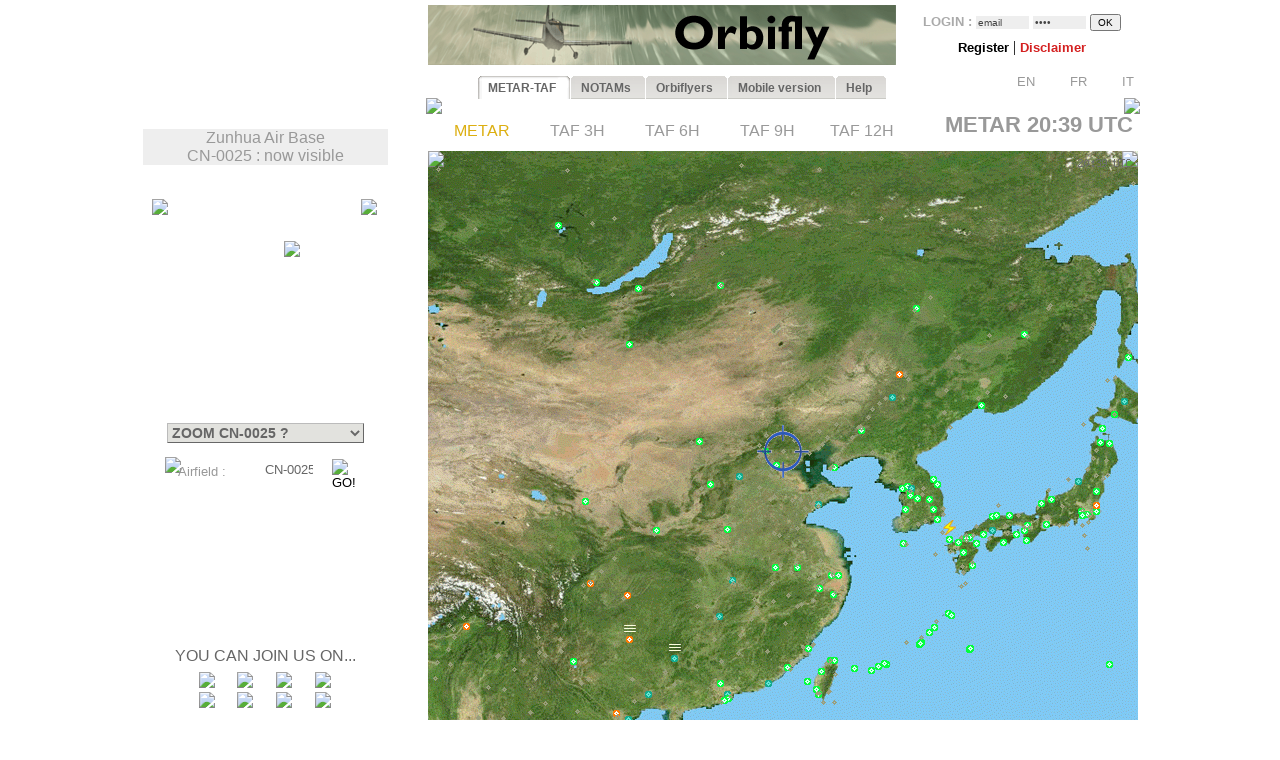

--- FILE ---
content_type: text/html; charset=UTF-8
request_url: https://www.orbifly.com/member/metmap.php?region_choose=WLD&icao_choose=CN-0025&mode=metar&lang=ENG
body_size: 39930
content:
  

<html>
<head>

      <meta name="language" content="fr">
      <!--meta http-equiv="Content-Type" content="text/html; charset=windows-1252"-->
      <meta http-equiv="Content-Type" content="text/html; charset=UTF-8"/>
      <meta name="description" content="Ecole de formation à l'IFR privé américain FAA - US IR (Instrument Rating)">
      <meta name="keywords" lang="fr" content="IFR,FAA,américain,americain,Instrument Rating,IMC,IR,Europe,CPL,école,school,flight school,ILS,HSI,VOR,DME,cessna,piper,cirrus,mooney,diamond,da42,orbiflight,orbi flight,USA,united states,FAA,TSA,november,N-reg,N-registration,airplane,aircraft,fly,flying,learn,instructor,instructors,EASA,formation,PPL,ATPL,TSA,privé,private,instructeur,instructeurs,avion,pilote,US">
      <meta name="keywords" lang="en" content="IFR,FAA,american,Instrument Rating,IMC,IR,Europe,CPL,school,flight school,ILS,HSI,VOR,DME,cessna,piper,cirrus,mooney,diamond,da42,orbiflight,orbi flight,USA,united states,FAA,TSA,november,N-reg,N-registration,airplane,aircraft,fly,flying,learn,instructor,instructors,EASA,formation,PPL,ATPL,TSA,privé,private,instructor,instructors,airplane,pilot,US">
      <meta name="revist-after" content="15 days">
      <meta name="robots" content="index, follow">
      <meta name="robots" content="all">
      
      <!-- META IPHONE -->
      <link rel="apple-touch-icon-precomposed" href="/member/icones/metmap4.png" />
      <!--link rel="apple-touch-icon" href="/member/icones/metmap4.png"/-->
      <meta name="viewport" content="width=device-width,user-scalable=yes">
      <meta name="format-detection" content="telephone=yes">      
      <!-- FIN META IPHONE -->
      
      <link rel="icon" href="../orbi-favicon.ico" type="image/ico" />
      
      


<script async src="//pagead2.googlesyndication.com/pagead/js/adsbygoogle.js"></script>
<script>
     (adsbygoogle = window.adsbygoogle || []).push({
          google_ad_client: "ca-pub-2030298416328747",
          enable_page_level_ads: true
     });
</script>

      


	<title>MET'MAP - ORBIFLY FLIGHT SCHOOL - IFR ET CPL AMERICAIN EN EUROPE - FAA IFR AND CPL IN EUROPE</title>


<SCRIPT language="JavaScript">mode_bulle = 'metar' ;mode = 'metar' ;today = '2026-01-12' ;</SCRIPT><SCRIPT language="JavaScript">
 	        if ( ! icao_choose ) { var icao_choose = '' ; }
 	        </SCRIPT>  <style type="text/css">
  <!--
  a:active { color: #000000; text-decoration: none}
  a:link { color: #000000; text-decoration: none}
  a:visited { color: #000000; text-decoration: none}
  a:hover { color: #dcaf11; text-decoration: none ; background-color: none ; cursor:pointer; }

              #hint ul { padding: 3px; width: 280px; list-style-type: none; border: none; 
                          font-family: verdana; arial, sans-serif; font-size: 12px;  
                          BACKGROUND: #DDDDDD ; COLOR: #000000; text-align: left; z-index:6 ; } // ex #F6F6F6 ;
	          li { margin: 0 0 1px 0; cursor: default; color: #111111; }
	          li:hover { background: #ffc; }
	          .selected{background-color: #BBBBBB ;}  -->
  </style>
	

  <SCRIPT LANGUAGE="JavaScript">
  <!---
    function openPopupWindow(page,title) {
  if (typeof OpenWin != "undefined") {
             if (!OpenWin.closed) {
               OpenWin.close();
             }
           }
      OpenWin = window.open(page, 'title', 'resizable=no,menubar=no,scrollbars=yes,width=700,height=600');
    }
	//-->	
  </SCRIPT>

  <SCRIPT LANGUAGE="JavaScript">
  <!---
    function openPopupWindow2(page,title) {
  if (typeof OpenWin != "undefined") {
             if (!OpenWin.closed) {
               OpenWin.close();
             }
           }
      OpenWin = window.open(page, 'title', 'resizable=no,menubar=no,scrollbars=yes,width=830,height=500');
    }
	//-->	
  </SCRIPT>

  <SCRIPT LANGUAGE="JavaScript">
  <!---
    function openPopupWindow3(page,title) {
  if (typeof OpenWin != "undefined") {
             if (!OpenWin.closed) {
               OpenWin.close();
             }
           }
      OpenWin = window.open(page, 'title', 'resizable=no,menubar=no,scrollbars=yes,width=630,height=250');
    }
	//-->	
  </SCRIPT>
	<SCRIPT text="Javascript"> isclick = '1' ; </SCRIPT>
      
<style type="text/css">
    .alexfachee {
	margin:0;
	padding:0;
	font: bold 12px Arial;
}

h2 {
	font: bold 14px Verdana, Arial, Helvetica, sans-serif;
	color: #000;
	margin: 0px;
	padding: 0px 0px 0px 15px;
}
img {
border: none;
} 

/*- Menu Tabs--------------------------- */ 


    #tabs {
      float:left;
      width:100%;
      background-image: url("images/degrade4.png");
      font-size:93%;
      line-height:normal;
      }
    #tabs ul {
	  margin:0;
	  padding:10px 10px 0 50px;
	  list-style:none;
      }
    #tabs li {
      display:inline;
      margin:0;
      padding:0;
      }
    #tabs a {
      float:left;
      background:url("tabs/tableftL8.png") no-repeat left top;
      margin:0;
      padding:0 0 0 4px;
      text-decoration:none;
      }
    #tabs a span {
      float:left;
      display:block;
      background:url("tabs/tabrightL8.png") no-repeat right top;
      padding:5px 15px 4px 6px;
      color:#666;
      }
    /* Commented Backslash Hack hides rule from IE5-Mac \*/
    #tabs a span {float:none;}
    /* End IE5-Mac hack */
    #tabs a:hover span {
      color:#dcaf11;
      }
    #tabs a:hover {
      background-position:0% -42px;
      }
    #tabs a:hover span {
      background-position:100% -42px;
      }


</style>



<SCRIPT text="Javascript">

  function setActive(number) {
  	
	document.getElementById('bouton1').style.backgroundPosition='0% 0px';
	document.getElementById('span1').style.backgroundPosition='100% 0px';
	document.getElementById('bouton2').style.backgroundPosition='0% 0px';
	document.getElementById('span2').style.backgroundPosition='100% 0px';
	
	document.getElementById('bouton3').style.backgroundPosition='0% 0px';
	document.getElementById('span3').style.backgroundPosition='100% 0px';
	document.getElementById('bouton4').style.backgroundPosition='0% 0px';
	document.getElementById('span4').style.backgroundPosition='100% 0px';
	document.getElementById('bouton5').style.backgroundPosition='0% 0px';
	document.getElementById('span5').style.backgroundPosition='100% 0px';

	document.getElementById('bouton'+number).style.backgroundPosition='0% -84px';
    document.getElementById('span'+number).style.backgroundPosition='100% -84px'; 
    
    return true ;
  }  
  
  function setStyle2(number,isclick) {
    
    if ( isclick != number )
	{
	document.getElementById('bouton'+number).style.backgroundPosition='0% -42px';
    document.getElementById('span'+number).style.backgroundPosition='100% -42px'; 
	}

    return true ;
  }  
  
  function unsetStyle(number,isclick) {
    
    if ( isclick != number )
	{
	document.getElementById('bouton'+number).style.backgroundPosition='0% 0px';
    document.getElementById('span'+number).style.backgroundPosition='100% 0px'; 
	}

    return true ;
  }  
  
  
</SCRIPT>


<script language="JavaScript">

<!-- Menus dynamiques -->

<!--
//PLF-http://www.jejavascript.net/
function menuderoulant(selection){ 
window.location=selection.options[selection.selectedIndex].value;
}
//-->


<!-- Opacité -->

function set_opacity(id, opacity)
{
el = document.getElementById(id);
el.style["filter"] = "alpha(opacity="+opacity+")";
el.style["-moz-opacity"] = opacity/100;
el.style["-khtml-opacity"] = opacity/100;
el.style["opacity"] = opacity/100;
return true;
}


<!-- load_pub -->
  function load_pub() 
  { 	
	var xmlhttp = null ;
	if (window.XMLHttpRequest)
	{// code for IE7+, Firefox, Chrome, Opera, Safari
	  xmlhttp=new XMLHttpRequest();
	}
	else
	{// code for IE6, IE5
	  xmlhttp=new ActiveXObject("Microsoft.XMLHTTP");
	}
	xmlhttp.open("GET","metmap/pub_auto.php?renew=yes",true) ;	xmlhttp.send(null);

	  xmlhttp.onreadystatechange=function()
	{
	if (xmlhttp.readyState==4 && xmlhttp.status==200)
	{
	  document.getElementById("bandopub").innerHTML=xmlhttp.responseText;
	}
	}
		
  }


<!-- Fonction AJAX  load_bulle();   -->

  function load_bulle(icao,mode_bulle,fir) 
  { 	
	if ( fir == 'FIR' && mode_bulle == 'notams' )
	{
	  mode_bulle2 = 'FIR' ;	
	}
	else if ( fir == 'FIR' && ( mode_bulle == 'metar' 
	                            || mode_bulle == 'taf3' || mode_bulle == 'taf6' || mode_bulle == 'taf9' || mode_bulle == 'taf12' ) )
	{
	  mode_bulle2 = 'FIR'+mode_bulle ;	
	}
	else
	{
	  mode_bulle2 = mode_bulle ;	
	}
	
	var xmlhttp = null ;
	if (window.XMLHttpRequest)
	{// code for IE7+, Firefox, Chrome, Opera, Safari
	  xmlhttp=new XMLHttpRequest();
	}
	else
	{// code for IE6, IE5
	  xmlhttp=new ActiveXObject("Microsoft.XMLHTTP");
	}
	xmlhttp.open("GET","metmap/orbi_met_bulles.php?lang=ENG&INDEXPHP=metmap.php&icao_cod="+icao+"&mode_bulle="+mode_bulle2,true) ;	xmlhttp.send(null);

	  xmlhttp.onreadystatechange=function()
	{
	if (xmlhttp.readyState==4 && xmlhttp.status==200)
	{
	  document.getElementById("bulle"+icao).innerHTML=xmlhttp.responseText;
	}
	}
		
  }
  
  
  
  function load_airfield(icao,label,atis,metoffice,numica,nummom,view_mode) 
  { 		
	var xmlhttp = null ;
	if (window.XMLHttpRequest)
	{// code for IE7+, Firefox, Chrome, Opera, Safari
	  xmlhttp=new XMLHttpRequest();
	}
	else
	{// code for IE6, IE5
	  xmlhttp=new ActiveXObject("Microsoft.XMLHTTP");
	}
	xmlhttp.open("GET","metmap/airfield.php?lang=ENG&label_icao_choose="+label+"&ATIS_icao_choose="+atis+"&metoffice_icao_choose="+metoffice+"&icao_choose="+icao+"&num_ica="+numica+"&num_mom="+nummom+"&view_mode="+view_mode,true) ;	xmlhttp.send(null);

	  xmlhttp.onreadystatechange=function()
	{
	if (xmlhttp.readyState==4 && xmlhttp.status==200)
	{
	  document.getElementById("moduleairfield").innerHTML=xmlhttp.responseText;
	}
	}
		
  }
  
    
  


</script>






    <!-- AJAX pour code OACI (liste déroulante) -->
	<script type="text/javascript" src="metmap/javascripts/prototype.js"></script>
	<script type="text/javascript" src="metmap/javascripts/effects.js"></script>
	<script type="text/javascript" src="metmap/javascripts/controls.js"></script>
    <script src="metmap/javascripts/scriptaculous.js?load=slider" type="text/javascript"></script>




</head>



<BODY leftmargin="0" topmargin="5" bgcolor="white" onload="javascript: setActive(isclick) ; return false;">
<!-- ACTIVATION DU MENU -->






<CENTER>

<!-- DEBUT TABLEAU PAGE COMPLETE -->
<TABLE width="100%" border="0" cellpadding="0" cellspacing="0">
	
  <TR>
	  <TD align="Center" valign="Top" colspan="2">

    <!-- TABLE CONTENANTE DES COLONNES -->
		<TABLE width=995 border=0 cellspacing=0 cellpadding=0><!-- width changée de 100% é 1024 -->
		  <TR>

		    <TD valign=top rowspan=2> <!--  style="display:none;" -->






  <A href="http://www.orbifly.com" target="_blank">
  <TABLE background="images/metmap2.png" width=226 height=108  border=0 style="background-repeat:no-repeat;background-position:center center;" cellspacing="0" cellpadding="0">
    <TR>
      <TD align=center valign=bottom>
      &nbsp;
      </TD> 
    </tr>
  </TABLE>
  </A>    <!-- Etude des zoom -->
        <!-- Fin Etude des zoom --><P style="background-color:#eeeeee;width:245;text-align:center;"><FONT color="#999999" face="Arial">Zunhua Air Base<BR>CN-0025 : now visible</FONT></P><DIV style="position:relative; top:18; left:0; margin: 0; padding: 0; z-index:2;"><DIV id="minimap" style="position:absolute; top:0; left:9; margin: 0; padding: 0; width:225px; ">	    <!--DIV id="minimap" style="margin:0;"-->			  
		  <IMG src="images/WLD3.gif" usemap="#region_choose" border="0" 
			        style="position: relative; top:0; left:0; margin: 0; padding: 0; "><DIV style="position: absolute; left:0; top:0; margin: 0; padding: 0; z-index:7;"><IMG src="images/pixel.gif" usemap="#region_choose" border="0" 
				        style="position: absolute; width:225; height:1; 
				                top:0; left:0; margin: 0; padding: 0; "></DIV>


		  


		  
     <IMG src="images/coin1.png" border="0" id="coin1" 
		   style="position: absolute; top:0; left:0; margin: 0; padding: 0; z-index:2;">      <IMG src="images/coin2.png" border="0" id="coin2" 
		   style="position: absolute; top:0; right:0; margin: 0; padding: 0; z-index:2;">      <IMG src="images/coin3.png" border="0" id="coin3" 
		   style="position: absolute; bottom:0; left:0; margin: 0; padding: 0; z-index:2;">      <IMG src="images/coin4.png" border="0" id="coin4" 
		   style="position: absolute; bottom:0; right:0; margin: 0; padding: 0; z-index:2;">      <IMG src="images/viseurB2.png" border="0" id="viseur" 
			   style="position: absolute; top:42; left:132; 
			           margin: 0; padding: 0; z-index:6;"> 		   
	   
		   	    


<map name="region_choose" style="z-index:6;">




<area shape="default" nohref>
</map></DIV><DIV id="menuregion" style="position:absolute; top:224; left:10; margin: 0; padding: 0; width:225px;"><CENTER>

            <form name="region" action="metmap.php" target=_self method="post" style="MARGIN: 0;">
            
	   <select name="region_choose" onChange="menuderoulant(this)"  style ="CURSOR: POINTER; FONT-SIZE: 14px; FONT-WEIGHT: bold;
BORDER-LEFT-COLOR: #BBBBBB;
BORDER-BOTTOM-COLOR: #BBBBBB;
COLOR: #666666;
BORDER-TOP-STYLE: outset;
BORDER-TOP-COLOR: #BBBBBB;
BORDER-RIGHT-STYLE: outset;
BORDER-LEFT-STYLE: outset;
BACKGROUND-COLOR: #e2e2de;
BORDER-RIGHT-COLOR: #BBBBBB;
BORDER-BOTTOM-STYLE: outset;" >



    <OPTION value="metmap.php?mode=metar&lang=ENG&icao_choose=CN-0025" style ="FONT-WEIGHT: bold; COLOR: #a08800;">
			 ZOOM CN-0025 ?<optgroup label="Charts : "><OPTION value="metmap.php?region_choose=EU2&mode=metar&lang=ENG&view_color=metars">- WESTERN EUROPE -<OPTION value="metmap.php?region_choose=EUR&mode=metar&lang=ENG&view_color=metars">- SOUTHERN EUROPE -<OPTION value="metmap.php?region_choose=SCA&mode=metar&lang=ENG&view_color=metars">- NORTHERN EUROPE -<OPTION value="metmap.php?region_choose=ATL&mode=metar&lang=ENG&view_color=metars">- NORTH ATLANTIC -<OPTION value="metmap.php?region_choose=CRB&mode=metar&lang=ENG&view_color=metars">- EAST CARIBBEANS -<OPTION value="metmap.php?region_choose=GUY&mode=metar&lang=ENG&view_color=metars">- GUYANAS -<OPTION value="metmap.php?region_choose=WLD&mode=metar&lang=ENG&view_color=metars">- WORLD MAP -</optgroup><optgroup label="European Countries : "><OPTION value="metmap.php?region_choose=AUS&mode=metar&lang=ENG&view_color=metars">Austria/Czech Rep.<OPTION value="metmap.php?region_choose=BOS&mode=metar&lang=ENG&view_color=metars">Balkan Peninsula<OPTION value="metmap.php?region_choose=BAL&mode=metar&lang=ENG&view_color=metars">Baltic Sea<OPTION value="metmap.php?region_choose=BIE&mode=metar&lang=ENG&view_color=metars">Belarus<OPTION value="metmap.php?region_choose=BNL&mode=metar&lang=ENG&view_color=metars">Benelux<OPTION value="metmap.php?region_choose=DEN&mode=metar&lang=ENG&view_color=metars">Denmark<OPTION value="metmap.php?region_choose=CHN&mode=metar&lang=ENG&view_color=metars">English Channel<OPTION value="metmap.php?region_choose=FRA&mode=metar&lang=ENG&view_color=metars">France<OPTION value="metmap.php?region_choose=FR2&mode=metar&lang=ENG&view_color=metars">France (Paris area)<OPTION value="metmap.php?region_choose=GER&mode=metar&lang=ENG&view_color=metars">Germany<OPTION value="metmap.php?region_choose=GR2&mode=metar&lang=ENG&view_color=metars">Greece<OPTION value="metmap.php?region_choose=HSL&mode=metar&lang=ENG&view_color=metars">Hungaria/Slovakia<OPTION value="metmap.php?region_choose=ITA&mode=metar&lang=ENG&view_color=metars">Italy/Croatia<OPTION value="metmap.php?region_choose=MED&mode=metar&lang=ENG&view_color=metars">Mediterranean Sea<OPTION value="metmap.php?region_choose=NSE&mode=metar&lang=ENG&view_color=metars">Nordic Sea<OPTION value="metmap.php?region_choose=MA2&mode=metar&lang=ENG&view_color=metars">Northern Africa East<OPTION value="metmap.php?region_choose=MA1&mode=metar&lang=ENG&view_color=metars">Northern Africa West<OPTION value="metmap.php?region_choose=POL&mode=metar&lang=ENG&view_color=metars">Poland<OPTION value="metmap.php?region_choose=SCD&mode=metar&lang=ENG&view_color=metars">Scandinavia<OPTION value="metmap.php?region_choose=ESP&mode=metar&lang=ENG&view_color=metars">Spain/Portugal<OPTION value="metmap.php?region_choose=SUI&mode=metar&lang=ENG&view_color=metars">Switzerland<OPTION value="metmap.php?region_choose=TUR&mode=metar&lang=ENG&view_color=metars">Turkey/Egypt<OPTION value="metmap.php?region_choose=UKL&mode=metar&lang=ENG&view_color=metars">UK (London area)<OPTION value="metmap.php?region_choose=UK2&mode=metar&lang=ENG&view_color=metars">UK / Ireland<OPTION value="metmap.php?region_choose=UKR&mode=metar&lang=ENG&view_color=metars">Ukraine</optgroup>
				   </SELECT>
		           </form>
</DIV><DIV id="theformicao2" style="position:absolute; top:258; left:0; margin: 0; padding: 0;">
  <!-- FORM MET PAR CODE OACI -->

  <IMG id="fondsearch2" src="images/search2.png" border="0" style="position:absolute; top:0; left:22;">
  
  <form name="icao" action="metmap.php#go" target="_self" method="post" style="MARGIN: 0;">

  <SPAN style="position:absolute; top:7; left:35; margin: 0; padding: 0;">
    <A onmouseover="icao_choose.select();" onclick="icao_choose.select();">
    <FONT face="arial, sans-serif" color="#999999" size="-1">
    Airfield&nbsp;:     </FONT>
    </A>
  </SPAN>
  
  
  <SPAN style="position:absolute; top:4; left:120; margin: 0; padding: 0; z-index:6;">
  
				   <div id="hint" style="position:relative; top:15; left:-95; z-index:6;"></div>
	               
				   <input type="hidden" name="region_choose" value="WLD">
				   <input type="hidden" name="mode" value="metar">
				   				   <input type="hidden" name="lang" value="ENG">
				   				   				   				   					
				   <input type="text" id="icao_choose" name="icao_choose" 
				    value="CN-0025"  
				    onfocus="icao_choose.select();" onclick="icao_choose.select();" onmouseover="icao_choose.select();" size="5" maxlength="10" 
				    style="position:absolute; top:0; left:0;  
				           border:none; border-color:none;background:none;background-color:none;COLOR:#666666;FONT-SIZE:13;" /> 				    
	
				<script type="text/javascript">
			        new Ajax.Autocompleter("icao_choose","hint","metmap_server.php", {afterUpdateElement : getSelectedId});
			        function getSelectedId(text, li) {
			        $('icao_choose').value=li.id;
			        //$('megamap').value='WLD';
			        }
				</script>
  </SPAN>
   
  
  

  <SPAN style="position:absolute; top:2; left:189; margin: 0; padding: 0;">
    <input type="image" src="images/blkbutton.png" value="GO!">
  </SPAN>
  
  </FORM></DIV></DIV><CENTER><DIV style="position:relative; top:268; left:-19; margin: 0; padding: 0;"><BR><BR><BR><BR><BR><BR><BR><BR><BR><BR><BR><P style="margin-top:0;margin-bottom:5;margin-left:0;margin-right:0;">
<FONT color="#666666" face="arial,sans serif" size="3">
YOU CAN JOIN US ON...</FONT>
</P>

<TABLE border="0" width="154" cellpadding="2" cellspacing="0">
  <TR>
    <TD align="center" valign="top">
      <A href="../index.php" target="_blank">
      <IMG src="images/facebook/terre-internet-world-icone-8154-48_mini2.png" border="0">
      </A>
    </TD>
    <TD align="center" valign="top">
      <A href="../index.php?mode=novembair" target="_blank">
      <IMG src="images/facebook/journal48black_mini2.png" border="0"><!-- journal48black.png facebook/48px-Knewsticker.png -->
      </A>
    </TD>
    <TD align="center" valign="top">
      <A href="http://www.facebook.com/pages/Gland-Switzerland/Orbifly/120400974637077" target="_blank">
      <IMG src="images/facebook/facebook2_mini2.png" border="0">
      </A>
    </TD>
    <TD align="center" valign="top">
      <A href="http://twitter.com/@Orbifly" target="_blank">
      <IMG src="images/facebook/twitter_mini2.png" border="0">
      </A>
    </TD>
  </TR>
  
  <TR>
    <TD align="center" valign="top">
      <A href="../index.php" target="_blank">
      <IMG src="images/facebook/text-internet.png" border="0">
      </A>
    </TD>
    <TD align="center" valign="top">
      <A href="../index.php?mode=novembair" target="_blank">
      <IMG src="images/facebook/text-novemb.png" border="0">
      </A>
    </TD>
    <TD align="center" valign="top">
      <A href="http://www.facebook.com/pages/Gland-Switzerland/Orbifly/120400974637077" target="_blank">
      <IMG src="images/facebook/text-faceb.png" border="0">
      </A>
    </TD>
    <TD align="center" valign="top">
      <A href="http://twitter.com/@Orbifly" target="_blank">
      <IMG src="images/facebook/text-twitt.png" border="0">
      </A>
    </TD>
  </TR>

  <TR>
    <TD align="center" valign="top" colspan="4">
      &nbsp;
    </TD>
  </TR>

  <TR>
    <TD align="center" valign="top" colspan="4">
    
    <iframe src="http://www.facebook.com/plugins/like.php?href=http%3A%2F%2Fwww.facebook.com%2Fpages%2FOrbifly%2F120400974637077&amp;layout=button_count&amp;show_faces=false&amp;width=100&amp;action=like&amp;colorscheme=light&amp;height=21" scrolling="no" frameborder="0" style="border:none; overflow:hidden; width:100px; height:21px;" allowTransparency="true"></iframe>
    
    </TD>
  </TR>
  
  <!--TR>
    <TD align="center" valign="top">
      <A href="../index.php" target="_blank">
      <FONT color="#666666" face="Gill Sans,arial,sans serif" size="1">
      INTERNET
      </FONT>
      </A>
    </TD>
    <TD align="center" valign="top">
      <A href="../index.php?mode=novembair" target="_blank">
      <FONT color="#666666" face="Gill Sans,arial,sans serif" size="1">
      NOVEMB'AIR
      </FONT>
      </A>
    </TD>
    <TD align="center" valign="top">
      <A href="http://www.facebook.com/pages/Gland-Switzerland/Orbifly/120400974637077" target="_blank">
      <FONT color="#666666" face="Gill Sans,arial,sans serif" size="1">
      FACEBOOK
      </FONT>
      </A>
    </TD>
    <TD align="center" valign="top">
      <A href="http://twitter.com/@Orbifly" target="_blank">
      <FONT color="#666666" face="Gill Sans,arial,sans serif" size="1">
      TWITTER
      </FONT>
      </A>
    </TD>
  </TR-->
</TABLE>
</DIV>
<!-- FIN DU DIV POUR TOUS LES AUTRES INFOS APRES MINIMAP-->








			</TD>





<!-- LOGO ORBIFLY -->


<TD valign=top align=left valign=top> 

</TD>
<!-- FIN DE LOGO ORBIFLY -->
			 





<TD valign="top" width="710">  
<!-- MODULE PUB + LOGIN -->


<DIV id="publogin" style="position:relative; top:0; left:0; z-index:8;">
	
	
		<SPAN id="bandopub">
	<SCRIPT language="JavaScript">  

// on met en cache l'image qui sert a remplacer les images cass�es (pubs)
var offline_image3 = new Image();
offline_image3.src = "pubs/orbifly.gif";

</SCRIPT>
<A id="bandolink" href=../index.php?lang=ENG&mode= target="_blank">
	      <IMG id="bandopub_img" src="pubs/all/1.gif" style="position:absolute; top:0; left:0; border:none;"
	      onerror="javascript: this.src='pubs/orbifly.gif'; return true ;" >
	      </A>	</SPAN>
	

	
	<DIV id="login" style="position:absolute; top:0; right:0; text-align:right; z-index:8;">
	<TABLE width="231" height="61" background="images/grossecase.png" style="background-repeat:no-repeat;background-position:top center;margin:0;" cellpadding="0" cellspacing="0" border="0">
  <TR>
    <TD align="center" v-align="middle">
   

			 

<!--BR-->
         
<form action="metmap.php" method="post" style="margin-top:9;margin-bottom:2;margin-left:0;margin-right:0;">
<FONT face=arial size="-1" color="#AAAAAA"><B>
	LOGIN&nbsp;:        <input type="text" name="login" 
        value="email" 
        size="7" onfocus="this.select();" onmouseover="this.select();"
        style="margin:0; FONT-SIZE: 10px; BORDER: none; COLOR: #444444; BACKGROUND: #EEEEEE;">
        
        <input type="password" name="pass" value="pass" 
        size="7" onfocus="this.select();" onmouseover="this.select();"
        style="margin:0; FONT-SIZE: 10px; BORDER: none; COLOR: #444444; BACKGROUND: #EEEEEE;">

        <input type="hidden" name="permanent" value="0"> 


</B></FONT>
<input type="hidden" name ="firstlog" value="yes">
<input type="hidden" name ="mode" value="metar">
<!--input type="hidden" name ="region_choose" value="WLD"-->
<input type="hidden" name ="icao_choose" value="CN-0025"><input type="submit" value="OK" style="margin:0; FONT-SIZE: 10px;">



<BR>


<P style="margin-top:7;margin-bottom:1;margin-left:0;margin-right:0;">

             <A href="metmap_subscribe.php?lang=ENG" target="_self">
			 <FONT face=Arial size=-1>
			 <B>
			 Register			 </B>
			 </FONT>
			 </A>



             <A href="metmap.php?lang=ENG&mode=disclaimer" target="_self">
			 <!--FONT face=Arial size=-1-->
			 |
			 <!--/FONT-->
			 <FONT face=Arial size=-1 color=#d42020>
			 <B>
			 Disclaimer   			 
			 </B>
			 </FONT>
			 </A>

			 <!--A href="../index.php?lang=ENG&mode=1" target="_blank">
			 <FONT face=Arial size=-1>
			 |
			 </FONT>
			 <FONT face=Arial size=-1 color=#0A24DC>
			 <B>
			 Who is Orbifly ?   			 
			 </B>
			 </FONT>
			 </A-->





         <BR><P align="right" style="z-index:8;">&nbsp;&nbsp;<A href="metmap.php?mode=metar&icao_choose=CN-0025&region_choose=WLD&param=3782/393/4492/993/1/CN-0025-4137-693&lang=ENG"><IMG src="images/flags/UKG_mini.png" width="19" height="13" border="0">&nbsp;<FONT face="Arial" size="2" color="#999999">EN</FONT></A>&nbsp;&nbsp;&nbsp;<A href="metmap.php?mode=metar&icao_choose=CN-0025&region_choose=WLD&param=3782/393/4492/993/1/CN-0025-4137-693&lang=FRA"><IMG src="images/flags/FRA_mini.png" width="19" height="13" border="0">&nbsp;<FONT face="Arial" size="2" color="#999999">FR</FONT></A>&nbsp;&nbsp;&nbsp;<A href="metmap.php?mode=metar&icao_choose=CN-0025&region_choose=WLD&param=3782/393/4492/993/1/CN-0025-4137-693&lang=ITA"><IMG src="images/flags/ITA_mini.png" width="19" height="13" border="0">&nbsp;<FONT face="Arial" size="2" color="#999999">IT</FONT></A>&nbsp;</P>
</P>

</FORM>




    </TD>
  </TR>
</TABLE>			 
	</DIV>
	
</DIV>

&nbsp;
<!-- FIN DE MODULE PUB + LOGIN -->
</TD>			 

			 
			 
         <!-- AFFICHAGE DES ALARMES -->
		  </TR>	
		 
		 
		  <TR>	
		    <TD align=right valign=top colspan=2>
			  <!-- Début de la colonne 2 ////////////////////////////////////////////////////////////////////////// -->

                    
          
   


	
			  
		  <!--TABLE border="1" width="100%" cellpadding="0" cellspacing="0" id="latable"-->
		  <TABLE border="0" cellpadding="0" cellspacing="0" id="latable">
		    <TR>
			  <TD>
			      
    
			    <!--SPAN id="tabs" class="alexfachee" parent="latable" style="position:relative; top:30; left:0; margin: 0; padding: 0;  z-index:5;"-->   
<SPAN id="tabs" class="alexfachee" parent="latable" style="position:relative; top:43; left:0; margin: 0; padding: 0;  z-index:5;">   
  <ul>
    <li class="alexfachee"><a href="#" title="METAR-TAF" 
           id="bouton1" onclick="javascript: setActive('1') ; isclick = '1' ; 
                        window.location.href='metmap.php?region_choose=WLD&mode=metar&icao_choose=CN-0025&lang=ENG'; return false;"
           onmouseover="javascript: setStyle2('1',isclick) ; return false;"
           onmouseout="javascript: unsetStyle('1',isclick) ; return false;" >
      <span id="span1">METAR-TAF</span></a></li>
      
    <li class="alexfachee"><a href="#" title="NOTAMs" 
           id="bouton2" onclick="javascript: setActive('2') ; isclick = '2' ;
                        window.location.href='metmap.php?region_choose=WLD&mode=notams&icao_choose=CN-0025&lang=ENG'; return false;"
           onmouseover="javascript: setStyle2('2',isclick) ; return false;"
           onmouseout="javascript: unsetStyle('2',isclick) ; return false;" >
      <span id="span2">NOTAMs</span></a></li>


	      
    <li class="alexfachee"><a href="#" title="ORBIFLYERS" 
           id="bouton3" onclick="javascript: setActive('3') ; isclick = '3' ; 
                        window.location.href='metmap_subscribe.php?lang=ENG'; return false;"
           onmouseover="javascript: setStyle2('3',isclick) ; return false;"
           onmouseout="javascript: unsetStyle('3',isclick) ; return false;" >
      <span id="span3">Orbiflyers</span></a></li>
	      
      
      
      
    <!--li class="alexfachee"><a href="#" title="Other Charts" 
           id="bouton4" onclick="javascript: isclick = '4' ; 
                        window.location.href='metmap.php?region_choose=WLD&mode=fronts&icao_choose=CN-0025&lang=ENG'; return false;"
           onmouseover="javascript: setStyle2('4',isclick) ; return false;"
           onmouseout="javascript: unsetStyle('4',isclick) ; return false;" >
      <span id="span4">USAF Charts</span></a></li-->

      
    <li class="alexfachee"><a href="#" title="Mobile" 
           id="bouton4" onclick="javascript: isclick = '4' ; 
                        window.location.href='iphone.php?region_choose=WLD&mode=metar&icao_choose=CN-0025&lang=ENG'; return false;"
           onmouseover="javascript: setStyle2('4',isclick) ; return false;"
           onmouseout="javascript: unsetStyle('4',isclick) ; return false;" >
      <span id="span4">Mobile version</span></a></li>

      
    <li class="alexfachee"><a href="#" title="Help" 
           id="bouton5" onclick="javascript: isclick = '5' ; 
                        window.location.href='metmap.php?region_choose=WLD&mode=help&icao_choose=CN-0025&lang=ENG'; return false;"
           onmouseover="javascript: setStyle2('5',isclick) ; return false;"
           onmouseout="javascript: unsetStyle('5',isclick) ; return false;" >
      <span id="span5">Help</span></a></li>
      
  </ul>
  <IMG src="images/leftbobo2.png" style="position:absolute; top:32; left:-2; margin: 0;">
  <IMG src="images/rightbobo2.png" style="position:absolute; top:32; right:-2; margin: 0;">
</SPAN>			    
              </TD>
              </TR>
              <TR>
              
          	
              <TD background="images/resultat4.gif" 
			       width="710" 			      style="background-repeat:no-repeat;background-position:center center;">
			      
          	
			      
			      
			      
			      


<!-- -------------------------- MENUS DEROULANTS -------------------------------- -->









 			   <!-- CARTES METMAP -->
			   
			   
			   				 
				 
				 


				 
             <SCRIPT language="JavaScript">  

// on met en cache l'image qui sert a remplacer les images cass�e
var offline_image = new Image();
offline_image.src = "images/nonet11.png";

var offline_image2 = new Image();
offline_image2.src = "images/pixel.gif";

     	  	      
<!-- FONCTION qui donne l'heure actuelle + x heures -->
function updateTimeUTC ( now2 , delay2 ) {
             
             if ( delay2 == 0 ) { var modetext2 = 'METAR';  }
             if ( delay2 == 3 ) { var modetext2 = 'TAF';  }
             if ( delay2 == 6 ) { var modetext2 = 'TAF';  }
             if ( delay2 == 9 ) { var modetext2 = 'TAF';  }
             if ( delay2 == 12 ) { var modetext2 = 'TAF';  }

             var newtimestamp2 = new Date(now2.getUTCFullYear(), now2.getUTCMonth(), now2.getUTCDay(), now2.getUTCHours() + delay2 , now2.getUTCMinutes() );
             
             if ( newtimestamp2.getHours() < 10 ) { var addzero = '0' ; } else {var addzero = '' ;}
             if ( newtimestamp2.getMinutes() < 10 ) { var addzero2 = '0' ; } else {var addzero2 = '' ;}
             var viewTime2 = modetext2+'&nbsp;'+addzero+newtimestamp2.getHours()+':'+addzero2+newtimestamp2.getMinutes() ;
             //document.getElementById('taf_hour').innerHTML=modetext+'&nbsp;'+viewTime ; 
 	  return viewTime2 ;
 	  
 	  }  
 	  
 	  
// on pose l'heure de reference du premier affichage
var referencenow = new Date(); 	
  


// ON TRAVAILLE LES TOUCHES CLAVIER !

// Cette fonction, selon le type de navigateur, retourne l'objet 'event' appropri�. 
function checkEventObj ( _event_ ) {
	// --- IE explorer
	if ( window.event )
		return window.event;
	// --- Netscape and other explorers
	else
		return _event_;
}

  
  
// on travaille l'�v�nement pour : onkeydown   KEY_LEFT	= 37;   KEY_RIGHT	= 39;  
function applyKey (_event_) {
	
  if ( _event_ == "37" || _event_ == "39" ) {
    intKeyCode = _event_ ;
  } else {
    var winObj = checkEventObj(_event_);
    var intKeyCode = winObj.keyCode;	
  }
  KEY_LEFT = 37 ; KEY_RIGHT = 39 ;
  var action = 0 ; var plotarrow = 0 ; var modearrow = '' ;
  
  // fleches droites puis gauches
  if ( ( intKeyCode == 39 ) && ( mode_bulle=='metar' ) )
    { action = 1 ;
      plotarrow = 3 ; modearrow = 'taf' ; 
    
  } else if ( ( intKeyCode == 39 ) && ( mode_bulle=='taf3' ) )
    { action = 1 ;
      plotarrow = 6 ; modearrow = 'taf' ;
    
  } else if ( ( intKeyCode == 39 ) && ( mode_bulle=='taf6' ) )
    { action = 1 ;
      plotarrow = 9 ; modearrow = 'taf' ; 
    
  } else if ( ( intKeyCode == 39 ) && ( mode_bulle=='taf9' ) )
    { action = 1 ;
      plotarrow = 12 ; modearrow = 'taf' ; 
    
  } else if ( ( intKeyCode == 39 ) && ( mode_bulle=='taf12' ) )
    { action = 0 ; 
    
  } else if ( ( intKeyCode == 37 ) && ( mode_bulle=='taf12' ) )
    { action = 1 ;
      plotarrow = 9 ; modearrow = 'taf' ;

  } else if ( ( intKeyCode == 37 ) && ( mode_bulle=='taf9' ) )
    { action = 1 ;
      plotarrow = 6 ; modearrow = 'taf' ;

  } else if ( ( intKeyCode == 37 ) && ( mode_bulle=='taf6' ) )
    { action = 1 ;
      plotarrow = 3 ; modearrow = 'taf' ;

  } else if ( ( intKeyCode == 37 ) && ( mode_bulle=='taf3' ) )
    { action = 1 ;
      plotarrow = 0 ; modearrow = 'metar' ;

  } else if ( ( intKeyCode == 37 ) && ( mode_bulle=='metar' ) )
    { action = 0 ;     
  
  } 
  
  if ( action == 1 ) { // on agit !
//	document.getElementById('plots0').style.display='none';
//	document.getElementById('plots3').style.display='none';
//	document.getElementById('plots6').style.display='none';
//	document.getElementById('plots9').style.display='none';
//	document.getElementById('plots12').style.display='none';   
//	document.getElementById('plots'+plotarrow).style.display='block';
	if ( modearrow == 'metar' ) { mode_bulle='metar'; }
	else if ( modearrow == 'taf' ) { mode_bulle='taf'+plotarrow; } 
	mode = modearrow ;
//	document.getElementById('taf_hour').innerHTML=updateTimeUTC ( referencenow , plotarrow ) ;
	sliderTaf.setValue(plotarrow); 
//	setButton(plotarrow);
  }
  
}


// �couteur de clavier
document.onkeydown = applyKey;


// Boutonsblancs et jaunes
  function setButton(numberbut) {    
      for (var x = 0; x<=4;x++) {	  	      
             var plotidd = 3*x ;
             if ( plotidd == numberbut ) 
             { 
             	// rendre jaune
             	document.getElementById('button'+plotidd).style.backgroundPosition='bottom';
             	document.getElementById('button'+plotidd).style.color='#dcaf11';
             }
             else 
             {
             	// rendre blanc
             	document.getElementById('button'+plotidd).style.backgroundPosition='top';
             	document.getElementById('button'+plotidd).style.color='#999999';
             }	
 	  }        
    return true ;
  }
  
  
  
  
// FONCTIONS FLIP-FLOP DE MARC-O /////////////////////////////////////////////////////////

function addSwipeListener(el, listener)
{
 var startX;

 var dx;
 var direction;
 
 function cancelTouch()
 {
  el.removeEventListener('touchmove', onTouchMove);
  el.removeEventListener('touchend', onTouchEnd);
  startX = null;
  startY = null;

  direction = null;
 }
 
 function onTouchMove(e)
 {
  if (e.touches.length > 1)
  {
   cancelTouch();
  }
  else
  {
   dx = e.touches[0].pageX - startX;
   var dy = e.touches[0].pageY - startY;

   if (direction == null)
   {
    direction = dx;
    //e.preventDefault();
    e.stopPropagation();
   }
   else if ((direction < 0 && dx > 0) || (direction > 0 && dx < 0) ) // || Math.abs(dy) > 45
   {
    //window.scrollBy(-dx,-dy);
    cancelTouch();
   }
  }
 }

 function onTouchEnd(e)
 {
  cancelTouch();
  if ( window.innerWidth > 400 && Math.abs(dx) > 60 )
  {
   listener({ target: el, direction: dx > 0 ? '37' : '39' });
  }
 }
 
 function onTouchStart(e)
 {
  if (e.touches.length == 1)
  {
   startX = e.touches[0].pageX;
   startY = e.touches[0].pageY;
   el.addEventListener('touchmove', onTouchMove, false);

   el.addEventListener('touchend', onTouchEnd, false);
  }
 }
 
 el.addEventListener('touchstart', onTouchStart, false);
}
  
 
  
  
// FIN DE : FONCTIONS FLIP-FLOP DE MARC-O /////////////////////////////////////////////////
  
 	  	  	  
</SCRIPT>




<!--SPAN id='test'><A href="#" OnKeyDown="Javascript:ActionTouche(event);return false;">test1</A></SPAN-->


<DIV id="divsliderplus" style="position:relative; left:0; top:43; ">      
	        <style type="text/css" media="screen">
					
				/* put the left rounded edge on the track */
				#track1-left {
					position: relative;
					width: 5px;
					height: 9px;
					background: transparent url(images/slider-images-track-left.png) no-repeat top left;
				}
				
				/* put the track and the right rounded edge on the track */
				#track1 {
					background: transparent url(images/slider-images-track-right.png) no-repeat top right;
				}
	
			</style>			          		        
		        <div style="margin-right: auto; margin-left: auto; width: 400 px;
		                    position:absolute; left: 45 ; top:0; z-index:2;">             	
	              
	              <div id="track1" style="position:relative; left:0; top:6; margin: 0; padding: 0; 
	                                      width: 400 px; height:9px;">
	              
			        <div id="track1-left" style="position:absolute; left:0;  margin: 0; padding: 0;" ></div>
			        <div id="handle1" style="position:absolute;top:0;left:0;width:19px; height:20px;background: transparent;">
			          <img src="images/slider-images-handle.png" alt="" 
                                     style="float: left; position:absolute;top:0;left:0;z-index:2;" />
			        </div>
		          </div>
		          
		        </div>  	
		    
		        <BR>
		        		        
		    
                <script type="text/javascript" language="javascript">
                            
                              
		// <![CDATA[
		
		    var slide = false ;
		
			// horizontal slider control
			var sliderTaf = new Control.Slider('handle1', 'track1', {
				onSlide: function(v) { document.getElementById('plots0').style.display='none';
                                       document.getElementById('plots3').style.display='none';
                                       document.getElementById('plots6').style.display='none';
                                       document.getElementById('plots9').style.display='none';
                                       document.getElementById('plots12').style.display='none'; 
                                       document.getElementById('plots'+v).style.display='block';   
                                       setButton(v);
                                       var mode_bulle='taf'+v;
                                       if (mode_bulle == 'taf0') var mode_bulle='metar'; 
                                       document.getElementById('taf_hour').innerHTML=updateTimeUTC ( referencenow , v ) ;
                                       slide = true ; // pour ne pas dupliquer l'execution
                                       },
				onChange: function(v) { 
					                     if ( ! slide ) {
						                   document.getElementById('plots0').style.display='none';
	                                       document.getElementById('plots3').style.display='none';
	                                       document.getElementById('plots6').style.display='none';
	                                       document.getElementById('plots9').style.display='none';
	                                       document.getElementById('plots12').style.display='none'; 
	                                       document.getElementById('plots'+v).style.display='block';   
	                                       setButton(v);
	                                       var mode_bulle='taf'+v;
	                                       if (mode_bulle == 'taf0') var mode_bulle='metar'; 
	                                       document.getElementById('taf_hour').innerHTML=updateTimeUTC ( referencenow , v ) ;
					                     }
                                       slide = false ;
                                       },
				range: $R(0, 12), // largeur complete du slider (12 heures)     		
				values: [0, 3, 6, 9, 12] // positions d'arr�t possible du slider � crans
			});
			
			

		// ]]>
		</script>
		
				
	
	    <DIV style="text-align: center; margin-right: auto;margin-left: auto; width:600px; position:absolute; left:10; top:20;z-index:1;">
<SPAN id='button0' style="position:absolute;cursor:pointer;top:0;left:5;
	                                  background-image: url(images/cadre4.png); background-position:top;
	                                  width:79;height:23;
	                                  text-align: center ; font-family:Arial,Sans Serif; color:#999999; z-index:1;"><A onmouseover="javascript: //getElementById('plots0').style.display='block';
	                                                  //getElementById('plots3').style.display='none';
	                                                  //getElementById('plots6').style.display='none';
	                                                  //getElementById('plots9').style.display='none';
	                                                  //getElementById('plots12').style.display='none';   
	                                                  mode_bulle='metar'; mode='metar';
	                                                  // //getElementById('taf_hour').innerHTML=mode.toUpperCase()+'&nbsp;20:39';
	                                                  //getElementById('taf_hour').innerHTML=updateTimeUTC ( referencenow , 0 ) ;
                                                      sliderTaf.setValue(0);
                                                      //setButton(0);
	                       return false;"><SPAN style="position:relative;top:3;font-size:16;"> METAR </SPAN></A></SPAN><SPAN id='button3' style="position:absolute;cursor:pointer;top:0;left:100;
	                                  background-image: url(images/cadre4.png); background-position:top;
	                                  width:79;height:23;
	                                  text-align: center ; font-family:Arial,Sans Serif; color:#999999; z-index:1;"><A onmouseover="javascript: //getElementById('plots0').style.display='none';
	                                                  //getElementById('plots3').style.display='block';
	                                                  //getElementById('plots6').style.display='none';
	                                                  //getElementById('plots9').style.display='none';
	                                                  //getElementById('plots12').style.display='none';   
	                                                  mode_bulle='taf3';mode='taf';
	                                                  //getElementById('taf_hour').innerHTML=mode.toUpperCase()+'&nbsp;23:39';
                                                      sliderTaf.setValue(3);
                                                      //setButton(3);
	                       return false;"><SPAN style="position:relative;top:3;font-size:16;"> TAF 3H </SPAN></A></SPAN><SPAN id='button6' style="position:absolute;cursor:pointer;top:0;left:195;
	                                  background-image: url(images/cadre4.png); background-position:top;
	                                  width:79;height:23;
	                                  text-align: center ; font-family:Arial,Sans Serif; color:#999999; z-index:1;"><A onmouseover="javascript: //getElementById('plots0').style.display='none';
	                                                  //getElementById('plots3').style.display='none';
	                                                  //getElementById('plots6').style.display='block';
	                                                  //getElementById('plots9').style.display='none';
	                                                  //getElementById('plots12').style.display='none';  
	                                                  //getElementById('taf_hour').innerHTML=mode.toUpperCase()+'&nbsp;02:39';
	                                                  mode_bulle='taf6';mode='taf';
	                                                  sliderTaf.setValue(6);
                                                      //setButton(6);
	                       return false;"><SPAN style="position:relative;top:3;font-size:16;"> TAF 6H </SPAN></A></SPAN><SPAN id='button9' style="position:absolute;cursor:pointer;top:0;left:290;
	                                  background-image: url(images/cadre4.png); background-position:top;
	                                  width:79;height:23;
	                                  text-align: center ; font-family:Arial,Sans Serif; color:#999999; z-index:1;"><A onmouseover="javascript: //getElementById('plots0').style.display='none';
	                                                  //getElementById('plots3').style.display='none';
	                                                  //getElementById('plots6').style.display='none';
	                                                  //getElementById('plots9').style.display='block';
	                                                  //getElementById('plots12').style.display='none';   
	                                                  mode_bulle='taf9'; mode='taf'; 
	                                                  //getElementById('taf_hour').innerHTML=mode.toUpperCase()+'&nbsp;05:39';
	                                                  sliderTaf.setValue(9);
                                                      //setButton(9);
	                       return false;"><SPAN style="position:relative;top:3;font-size:16;"> TAF 9H </SPAN></A></SPAN><SPAN id='button12' style="position:absolute;cursor:pointer;top:0;left:385;
	                                  background-image: url(images/cadre4.png); background-position:top;
	                                  width:79;height:23;
	                                  text-align: center ; font-family:Arial,Sans Serif; color:#999999; z-index:1;"><A onmouseover="javascript: //getElementById('plots0').style.display='none';
	                                                  //getElementById('plots3').style.display='none';
	                                                  //getElementById('plots6').style.display='none';
	                                                  //getElementById('plots9').style.display='none';
	                                                  //getElementById('plots12').style.display='block'; 
	                                                  mode_bulle='taf12'; mode='taf'; 
	                                                  //getElementById('taf_hour').innerHTML=mode.toUpperCase()+'&nbsp;08:39'; 
	                                                 sliderTaf.setValue(12);
                                                      //setButton(12);
	                       return false;"><SPAN style="position:relative;top:3;font-size:16;"> TAF 12H </SPAN></A></SPAN>              
               
              <SPAN style="position:absolute;top: -7 ;left: 507 ; 
                           font-family:Arial,Sans Serif; color:#999999;font-size:22;
                           z-index:3;"><!-- SPAN GLOBAL DE L'HEURE -->
              
              <B><SPAN id='taf_hour' >METAR&nbsp;20:39</SPAN>&nbsp;UTC </B>
	                       
	         </SPAN><!-- FIN SPAN GLOBAL DE L'HEURE --> 
	         	
	                      
         </DIV>

                      </DIV><!-- ON INITIALISE LE BOUTON JAUNE ACTIF ET LE SLIDER -->
	  <SCRIPT>	         

	  // on initialise le bouton 
	  if ( mode_bulle == 'metar' ) { setButton(0) ; }
	  else if ( mode_bulle == 'taf3' ) { setButton(3) ; }
	  else if ( mode_bulle == 'taf6' ) { setButton(6) ; }
	  else if ( mode_bulle == 'taf9' ) { setButton(9) ; }
	  else if ( mode_bulle == 'taf12' ) { setButton(12) ; }

      // Si pas METAR : ON INITIALISE LE SLIDER
	  if ( mode_bulle != 'metar' ) {
	    if ( mode_bulle == 'taf3' ) { sliderTaf.setValue(3) ; }
	    else if ( mode_bulle == 'taf6' ) { sliderTaf.setValue(6) ; }
	    else if ( mode_bulle == 'taf9' ) { sliderTaf.setValue(9) ; }
	    else if ( mode_bulle == 'taf12' ) { sliderTaf.setValue(12) ; }
	  }
	  </SCRIPT><div id="divcharts" style="position:relative; top:77; left:0; 
                                  margin: 0; padding: 0; width : 710 ; z-index:2; ">                                                  
<!-- �couteur de switch-flip-flop -->
<SCRIPT Language="Javascript">
addSwipeListener(document.getElementById('divcharts'), function(e) { applyKey (e.direction); });  
</SCRIPT>
<DIV id="error"  
			          style="position: absolute; width: 400 ; height: 262 ; 
			                  text-align : center ; opacity : 0.6 ; filter : alpha(opacity=60) ; background-color : white ; 
			                  left:155 ; 
			                  top: 169 ; 
			                  display: none ; z-index:6; ">
			        <BR>
			        <IMG src="images/nonet11.png" width="128" height="128" id="error_image">
			        <BR>
			        <P style="font-family:Arial;color:#666666;font-size:18px;margin:0;padding:0;line-height:26px;">Unable to refresh Data.<BR>Please check your internet connection.<BR><INPUT type="submit" value="Try to reload" 
				                 onclick="javascript: window.location.reload()"
				                 style="margin-top:8;font-family:Arial;color:#666666;font-size:20px"></P></DIV><IMG src="metmap/metmap_carte_fond.php?mode=metar&param=3782/393/4492/993/1/CN-0025-4137-693&icao_choose=CN-0025&megamap=WLD" usemap="#region_icaos" border="0"  style="position: relative; left:0;top:0;" width="710" height="600" >

<IMG src="metmap/metmap_carte_plots.php?mode=metar&param=3782/393/4492/993/1/CN-0025-4137-693&icao_choose=CN-0025&megamap=WLD&hoursFromNow=0" usemap="#region_icaos" border="0"  style="position: absolute; left:0;top:0; display:block; z-index:3; " id="plots0" width="710" height="600"  onerror="javascript: document.getElementById('error').style.display='block' ;
					                if(this.src.indexOf('images/pixel.gif')==-1) { this.src='images/pixel.gif'; } 
					                return true ; " >

<IMG src="metmap/metmap_carte_plots.php?mode=taf&param=3782/393/4492/993/1/CN-0025-4137-693&icao_choose=CN-0025&megamap=WLD&hoursFromNow=3" usemap="#region_icaos" border="0"  style="position: absolute; left:0;top:0; display:none; z-index:3; " id="plots3" width="710" height="600"  onerror="javascript: document.getElementById('error').style.display='block' ;
					                if(this.src.indexOf('images/pixel.gif')==-1) { this.src='images/pixel.gif'; } 
					                return true ; " >

<IMG src="metmap/metmap_carte_plots.php?mode=taf&param=3782/393/4492/993/1/CN-0025-4137-693&icao_choose=CN-0025&megamap=WLD&hoursFromNow=6" usemap="#region_icaos" border="0"  style="position: absolute; left:0;top:0; display:none; z-index:3; " id="plots6" width="710" height="600"  onerror="javascript: document.getElementById('error').style.display='block' ;
					                if(this.src.indexOf('images/pixel.gif')==-1) { this.src='images/pixel.gif'; } 
					                return true ; " >

<IMG src="metmap/metmap_carte_plots.php?mode=taf&param=3782/393/4492/993/1/CN-0025-4137-693&icao_choose=CN-0025&megamap=WLD&hoursFromNow=9" usemap="#region_icaos" border="0"  style="position: absolute; left:0;top:0; display:none; z-index:3; " id="plots9" width="710" height="600"  onerror="javascript: document.getElementById('error').style.display='block' ;
					                if(this.src.indexOf('images/pixel.gif')==-1) { this.src='images/pixel.gif'; } 
					                return true ; " >

<IMG src="metmap/metmap_carte_plots.php?mode=taf&param=3782/393/4492/993/1/CN-0025-4137-693&icao_choose=CN-0025&megamap=WLD&hoursFromNow=12" usemap="#region_icaos" border="0"  style="position: absolute; left:0;top:0; display:none; z-index:3; " id="plots12" width="710" height="600"  onerror="javascript: document.getElementById('error').style.display='block' ;
					                if(this.src.indexOf('images/pixel.gif')==-1) { this.src='images/pixel.gif'; } 
					                return true ; " >

<SPAN style="position: absolute; left:5;top:5; z-index:4; "><FORM action="metmap.php" method="GET" style="MARGIN: 0;" name="formless"><INPUT type="hidden" name="mode" value="metar" id="modezoomless"><INPUT type="hidden" name="region_choose" value="WLD"><INPUT type="hidden" name="view_color" value="metars"><INPUT type="hidden" name="lang" value="ENG"><INPUT type="image" src="images/zoommoins.png"></FORM></SPAN>     <IMG src="images/coin1.png" border="0" id="coin1" 
		   style="position: absolute; top:0; left:0; margin: 0; padding: 0;">      <IMG src="images/coin2.png" border="0" id="coin2" 
		   style="position: absolute; top:0; right:0; margin: 0; padding: 0;">      <IMG src="images/coin3.png" border="0" id="coin3" 
		   style="position: absolute; bottom:0; left:0; margin: 0; padding: 0;">      <IMG src="images/coin4.png" border="0" id="coin4" 
		   style="position: absolute; bottom:0; right:0; margin: 0; padding: 0;"> <SPAN style="position: absolute; left:5;top:5; z-index:4; "><FORM action="metmap.php" method="GET" style="MARGIN: 0;" name="formless"><INPUT type="hidden" name="mode" value="metar" id="modezoomless"><INPUT type="hidden" name="region_choose" value="WLD"><INPUT type="hidden" name="view_color" value="metars"><INPUT type="hidden" name="lang" value="ENG"><INPUT type="image" src="images/zoommoins.png"></FORM></SPAN>     <IMG src="images/coin1.png" border="0" id="coin1" 
		   style="position: absolute; top:0; left:0; margin: 0; padding: 0;">      <IMG src="images/coin2.png" border="0" id="coin2" 
		   style="position: absolute; top:0; right:0; margin: 0; padding: 0;">      <IMG src="images/coin3.png" border="0" id="coin3" 
		   style="position: absolute; bottom:0; left:0; margin: 0; padding: 0;">      <IMG src="images/coin4.png" border="0" id="coin4" 
		   style="position: absolute; bottom:0; right:0; margin: 0; padding: 0;"> 
	
	<!-- FONCTION DE RECHARGEMENT DE LA CARTE -->
	<SCRIPT language="JavaScript">       	  	      
	function reloadCartesPlots(mode) {
	      
	      // on recupere l'heure actuelle :
	      var now = new Date();
	
	             // mise à jour de l'heure de référence
	             referencenow = new Date();
	                   

          // on fait disparaitre le DIV d'erreur
          document.getElementById('error').style.display='none' ;

	      // rechargement des 4 cartes 
	      for (var x = 0; x<=4;x++) {	  	      
	             var plotid = 3*x ;
	             if ( plotid == 0 ) 
	             { 
	             	var modejava = 'metar' ;
	             }
	             else 
	             {
	             	var modejava = 'taf' ;
	             }	
	             document.getElementById('plots'+plotid).src='metmap/metmap_carte_plots.php?mode='+modejava+'&param=3782/393/4492/993/1/CN-0025-4137-693&megamap=WLD&icao_choose=CN-0025&hoursFromNow='+plotid+'&nocache='+now; 
	 	  } // fin boucle for
	 	  
	 	  
	                                                          
	             // recherche du mot-clef
	             if ( mode=='metar' ) { var modetext = 'METAR'; var delay=0 ; }
	             if ( mode=='taf3' ) { var modetext = 'TAF'; var delay=3 ; }
	             if ( mode=='taf6' ) { var modetext = 'TAF'; var delay=6 ; }
	             if ( mode=='taf9' ) { var modetext = 'TAF'; var delay=9 ; }
	             if ( mode=='taf12' ) { var modetext = 'TAF'; var delay=12 ; }
	
	             // calcul de la nouvelle heure
	             var newtimestamp = new Date(now.getUTCFullYear(), now.getUTCMonth(), now.getUTCDay(), now.getUTCHours() + delay, now.getUTCMinutes() );
	             //var newtimestamp =  now.getTime() + ( 1000 * 3600 * delay )  ;
	             if ( newtimestamp.getHours() < 10 ) { var addzero = '0' ; } else {var addzero = '' ;}
	             if ( newtimestamp.getMinutes() < 10 ) { var addzero2 = '0' ; } else {var addzero2 = '' ;}
	             var viewTime = addzero+newtimestamp.getHours()+':'+addzero2+newtimestamp.getMinutes() ;
	             document.getElementById('taf_hour').innerHTML=modetext+'&nbsp;'+viewTime ; 
	             
	             // mise à jour du slider
	             sliderTaf.setValue(delay); 
	              load_airfield('CN-0025','Zunhua Air Base','','','0','1','') ;             
	 	  return true;
	 	  }  	  	  
	</SCRIPT>
	
<map name="region_icaos">

<area shape="CIRCLE" coords= "355,300,5"
	  onmouseout="javascript: getElementById('CN-0025').style.display='none';return false;"
	  onmouseover="javascript: load_bulle('CN-0025',mode_bulle); 
	                getElementById('CN-0025').style.display='block'; return false;"
	  href="metmap.php?region_choose=WLD&icao_choose=CN-0025&mode=metar&lang=ENG" >
<area shape="CIRCLE" coords= "390,297,5"
	  onmouseout="javascript: getElementById('CN-0209').style.display='none';return false;"
	  onmouseover="javascript: load_bulle('CN-0209',mode_bulle); 
	                getElementById('CN-0209').style.display='block'; return false;"
	  href="metmap.php?region_choose=WLD&icao_choose=CN-0209&mode=metar&lang=ENG" >
<area shape="CIRCLE" coords= "444,258,5"
	  onmouseout="javascript: getElementById('CN-0208').style.display='none';return false;"
	  onmouseover="javascript: load_bulle('CN-0208',mode_bulle); 
	                getElementById('CN-0208').style.display='block'; return false;"
	  href="metmap.php?region_choose=WLD&icao_choose=CN-0208&mode=metar&lang=ENG" >
<area shape="CIRCLE" coords= "391,18,5"
	  onmouseout="javascript: getElementById('UEMO').style.display='none';return false;"
	  onmouseover="javascript: load_bulle('UEMO',mode_bulle); 
	                getElementById('UEMO').style.display='block'; return false;"
	  href="metmap.php?region_choose=WLD&icao_choose=UEMO&mode=metar&lang=ENG" >
<area shape="CIRCLE" coords= "479,369,5"
	  onmouseout="javascript: getElementById('RKJJ').style.display='none';return false;"
	  onmouseover="javascript: load_bulle('RKJJ',mode_bulle); 
	                getElementById('RKJJ').style.display='block'; return false;"
	  href="metmap.php?region_choose=WLD&icao_choose=RKJJ&mode=metar&lang=ENG" >
<area shape="CIRCLE" coords= "430,276,5"
	  onmouseout="javascript: getElementById('CN-0206').style.display='none';return false;"
	  onmouseover="javascript: load_bulle('CN-0206',mode_bulle); 
	                getElementById('CN-0206').style.display='block'; return false;"
	  href="metmap.php?region_choose=WLD&icao_choose=CN-0206&mode=metar&lang=ENG" >
<area shape="CIRCLE" coords= "661,350,5"
	  onmouseout="javascript: getElementById('RJTU').style.display='none';return false;"
	  onmouseover="javascript: load_bulle('RJTU',mode_bulle); 
	                getElementById('RJTU').style.display='block'; return false;"
	  href="metmap.php?region_choose=WLD&icao_choose=RJTU&mode=metar&lang=ENG" >
<area shape="CIRCLE" coords= "432,275,5"
	  onmouseout="javascript: getElementById('CN-0204').style.display='none';return false;"
	  onmouseover="javascript: load_bulle('CN-0204',mode_bulle); 
	                getElementById('CN-0204').style.display='block'; return false;"
	  href="metmap.php?region_choose=WLD&icao_choose=CN-0204&mode=metar&lang=ENG" >
<area shape="CIRCLE" coords= "654,364,5"
	  onmouseout="javascript: getElementById('RJTR').style.display='none';return false;"
	  onmouseover="javascript: load_bulle('RJTR',mode_bulle); 
	                getElementById('RJTR').style.display='block'; return false;"
	  href="metmap.php?region_choose=WLD&icao_choose=RJTR&mode=metar&lang=ENG" >
<area shape="CIRCLE" coords= "656,384,5"
	  onmouseout="javascript: getElementById('RJTQ').style.display='none';return false;"
	  onmouseover="javascript: load_bulle('RJTQ',mode_bulle); 
	                getElementById('RJTQ').style.display='block'; return false;"
	  href="metmap.php?region_choose=WLD&icao_choose=RJTQ&mode=metar&lang=ENG" >
<area shape="CIRCLE" coords= "654,374,5"
	  onmouseout="javascript: getElementById('RJTO').style.display='none';return false;"
	  onmouseover="javascript: load_bulle('RJTO',mode_bulle); 
	                getElementById('RJTO').style.display='block'; return false;"
	  href="metmap.php?region_choose=WLD&icao_choose=RJTO&mode=metar&lang=ENG" >
<area shape="CIRCLE" coords= "366,289,5"
	  onmouseout="javascript: getElementById('CN-0201').style.display='none';return false;"
	  onmouseover="javascript: load_bulle('CN-0201',mode_bulle); 
	                getElementById('CN-0201').style.display='block'; return false;"
	  href="metmap.php?region_choose=WLD&icao_choose=CN-0201&mode=metar&lang=ENG" >
<area shape="CIRCLE" coords= "663,360,5"
	  onmouseout="javascript: getElementById('RJTL').style.display='none';return false;"
	  onmouseover="javascript: load_bulle('RJTL',mode_bulle); 
	                getElementById('RJTL').style.display='block'; return false;"
	  href="metmap.php?region_choose=WLD&icao_choose=RJTL&mode=metar&lang=ENG" >
<area shape="CIRCLE" coords= "661,365,5"
	  onmouseout="javascript: getElementById('RJTK').style.display='none';return false;"
	  onmouseover="javascript: load_bulle('RJTK',mode_bulle); 
	                getElementById('RJTK').style.display='block'; return false;"
	  href="metmap.php?region_choose=WLD&icao_choose=RJTK&mode=metar&lang=ENG" >
<area shape="CIRCLE" coords= "358,162,5"
	  onmouseout="javascript: getElementById('UIAE').style.display='none';return false;"
	  onmouseover="javascript: load_bulle('UIAE',mode_bulle); 
	                getElementById('UIAE').style.display='block'; return false;"
	  href="metmap.php?region_choose=WLD&icao_choose=UIAE&mode=metar&lang=ENG" >
<area shape="CIRCLE" coords= "654,359,5"
	  onmouseout="javascript: getElementById('RJTJ').style.display='none';return false;"
	  onmouseover="javascript: load_bulle('RJTJ',mode_bulle); 
	                getElementById('RJTJ').style.display='block'; return false;"
	  href="metmap.php?region_choose=WLD&icao_choose=RJTJ&mode=metar&lang=ENG" >
<area shape="CIRCLE" coords= "480,228,5"
	  onmouseout="javascript: getElementById('CN-0198').style.display='none';return false;"
	  onmouseover="javascript: load_bulle('CN-0198',mode_bulle); 
	                getElementById('CN-0198').style.display='block'; return false;"
	  href="metmap.php?region_choose=WLD&icao_choose=CN-0198&mode=metar&lang=ENG" >
<area shape="CIRCLE" coords= "659,397,5"
	  onmouseout="javascript: getElementById('RJTH').style.display='none';return false;"
	  onmouseover="javascript: load_bulle('RJTH',mode_bulle); 
	                getElementById('RJTH').style.display='block'; return false;"
	  href="metmap.php?region_choose=WLD&icao_choose=RJTH&mode=metar&lang=ENG" >
<area shape="CIRCLE" coords= "440,266,5"
	  onmouseout="javascript: getElementById('CN-0197').style.display='none';return false;"
	  onmouseover="javascript: load_bulle('CN-0197',mode_bulle); 
	                getElementById('CN-0197').style.display='block'; return false;"
	  href="metmap.php?region_choose=WLD&icao_choose=CN-0197&mode=metar&lang=ENG" >
<area shape="CIRCLE" coords= "660,371,5"
	  onmouseout="javascript: getElementById('RJTE').style.display='none';return false;"
	  onmouseover="javascript: load_bulle('RJTE',mode_bulle); 
	                getElementById('RJTE').style.display='block'; return false;"
	  href="metmap.php?region_choose=WLD&icao_choose=RJTE&mode=metar&lang=ENG" >
<area shape="CIRCLE" coords= "655,365,5"
	  onmouseout="javascript: getElementById('RJTA').style.display='none';return false;"
	  onmouseover="javascript: load_bulle('RJTA',mode_bulle); 
	                getElementById('RJTA').style.display='block'; return false;"
	  href="metmap.php?region_choose=WLD&icao_choose=RJTA&mode=metar&lang=ENG" >
<area shape="CIRCLE" coords= "433,277,5"
	  onmouseout="javascript: getElementById('ZYYY').style.display='none';return false;"
	  onmouseover="javascript: load_bulle('ZYYY',mode_bulle); 
	                getElementById('ZYYY').style.display='block'; return false;"
	  href="metmap.php?region_choose=WLD&icao_choose=ZYYY&mode=metar&lang=ENG" >
<area shape="CIRCLE" coords= "659,318,5"
	  onmouseout="javascript: getElementById('RJSY').style.display='none';return false;"
	  onmouseover="javascript: load_bulle('RJSY',mode_bulle); 
	                getElementById('RJSY').style.display='block'; return false;"
	  href="metmap.php?region_choose=WLD&icao_choose=RJSY&mode=metar&lang=ENG" >
<area shape="CIRCLE" coords= "679,324,5"
	  onmouseout="javascript: getElementById('RJST').style.display='none';return false;"
	  onmouseover="javascript: load_bulle('RJST',mode_bulle); 
	                getElementById('RJST').style.display='block'; return false;"
	  href="metmap.php?region_choose=WLD&icao_choose=RJST&mode=metar&lang=ENG" >
<area shape="CIRCLE" coords= "477,224,5"
	  onmouseout="javascript: getElementById('CN-0193').style.display='none';return false;"
	  onmouseover="javascript: load_bulle('CN-0193',mode_bulle); 
	                getElementById('CN-0193').style.display='block'; return false;"
	  href="metmap.php?region_choose=WLD&icao_choose=CN-0193&mode=metar&lang=ENG" >
<area shape="CIRCLE" coords= "675,327,5"
	  onmouseout="javascript: getElementById('RJSS').style.display='none';return false;"
	  onmouseover="javascript: load_bulle('RJSS',mode_bulle); 
	                getElementById('RJSS').style.display='block'; return false;"
	  href="metmap.php?region_choose=WLD&icao_choose=RJSS&mode=metar&lang=ENG" >
<area shape="CIRCLE" coords= "451,252,5"
	  onmouseout="javascript: getElementById('CN-0192').style.display='none';return false;"
	  onmouseover="javascript: load_bulle('CN-0192',mode_bulle); 
	                getElementById('CN-0192').style.display='block'; return false;"
	  href="metmap.php?region_choose=WLD&icao_choose=CN-0192&mode=metar&lang=ENG" >
<area shape="CIRCLE" coords= "668,299,5"
	  onmouseout="javascript: getElementById('RJSR').style.display='none';return false;"
	  onmouseover="javascript: load_bulle('RJSR',mode_bulle); 
	                getElementById('RJSR').style.display='block'; return false;"
	  href="metmap.php?region_choose=WLD&icao_choose=RJSR&mode=metar&lang=ENG" >
<area shape="CIRCLE" coords= "408,273,5"
	  onmouseout="javascript: getElementById('CN-0191').style.display='none';return false;"
	  onmouseover="javascript: load_bulle('CN-0191',mode_bulle); 
	                getElementById('CN-0191').style.display='block'; return false;"
	  href="metmap.php?region_choose=WLD&icao_choose=CN-0191&mode=metar&lang=ENG" >
<area shape="CIRCLE" coords= "650,330,5"
	  onmouseout="javascript: getElementById('RJSN').style.display='none';return false;"
	  onmouseover="javascript: load_bulle('RJSN',mode_bulle); 
	                getElementById('RJSN').style.display='block'; return false;"
	  href="metmap.php?region_choose=WLD&icao_choose=RJSN&mode=metar&lang=ENG" >
<area shape="CIRCLE" coords= "104,296,5"
	  onmouseout="javascript: getElementById('CN-0190').style.display='none';return false;"
	  onmouseover="javascript: load_bulle('CN-0190',mode_bulle); 
	                getElementById('CN-0190').style.display='block'; return false;"
	  href="metmap.php?region_choose=WLD&icao_choose=CN-0190&mode=metar&lang=ENG" >
<area shape="CIRCLE" coords= "34,351,5"
	  onmouseout="javascript: getElementById('ZLGM').style.display='none';return false;"
	  onmouseover="javascript: load_bulle('ZLGM',mode_bulle); 
	                getElementById('ZLGM').style.display='block'; return false;"
	  href="metmap.php?region_choose=WLD&icao_choose=ZLGM&mode=metar&lang=ENG" >
<area shape="CIRCLE" coords= "681,292,5"
	  onmouseout="javascript: getElementById('RJSM').style.display='none';return false;"
	  onmouseover="javascript: load_bulle('RJSM',mode_bulle); 
	                getElementById('RJSM').style.display='block'; return false;"
	  href="metmap.php?region_choose=WLD&icao_choose=RJSM&mode=metar&lang=ENG" >
<area shape="CIRCLE" coords= "444,301,5"
	  onmouseout="javascript: getElementById('CN-0189').style.display='none';return false;"
	  onmouseover="javascript: load_bulle('CN-0189',mode_bulle); 
	                getElementById('CN-0189').style.display='block'; return false;"
	  href="metmap.php?region_choose=WLD&icao_choose=CN-0189&mode=metar&lang=ENG" >
<area shape="CIRCLE" coords= "392,409,5"
	  onmouseout="javascript: getElementById('ZSRG').style.display='none';return false;"
	  onmouseover="javascript: load_bulle('ZSRG',mode_bulle); 
	                getElementById('ZSRG').style.display='block'; return false;"
	  href="metmap.php?region_choose=WLD&icao_choose=ZSRG&mode=metar&lang=ENG" >
<area shape="CIRCLE" coords= "665,307,5"
	  onmouseout="javascript: getElementById('RJSK').style.display='none';return false;"
	  onmouseover="javascript: load_bulle('RJSK',mode_bulle); 
	                getElementById('RJSK').style.display='block'; return false;"
	  href="metmap.php?region_choose=WLD&icao_choose=RJSK&mode=metar&lang=ENG" >
<area shape="CIRCLE" coords= "678,309,5"
	  onmouseout="javascript: getElementById('RJSI').style.display='none';return false;"
	  onmouseover="javascript: load_bulle('RJSI',mode_bulle); 
	                getElementById('RJSI').style.display='block'; return false;"
	  href="metmap.php?region_choose=WLD&icao_choose=RJSI&mode=metar&lang=ENG" >
<area shape="CIRCLE" coords= "369,271,5"
	  onmouseout="javascript: getElementById('CN-0187').style.display='none';return false;"
	  onmouseover="javascript: load_bulle('CN-0187',mode_bulle); 
	                getElementById('CN-0187').style.display='block'; return false;"
	  href="metmap.php?region_choose=WLD&icao_choose=CN-0187&mode=metar&lang=ENG" >
<area shape="CIRCLE" coords= "360,444,5"
	  onmouseout="javascript: getElementById('ZSTX').style.display='none';return false;"
	  onmouseover="javascript: load_bulle('ZSTX',mode_bulle); 
	                getElementById('ZSTX').style.display='block'; return false;"
	  href="metmap.php?region_choose=WLD&icao_choose=ZSTX&mode=metar&lang=ENG" >
<area shape="CIRCLE" coords= "683,294,5"
	  onmouseout="javascript: getElementById('RJSH').style.display='none';return false;"
	  onmouseover="javascript: load_bulle('RJSH',mode_bulle); 
	                getElementById('RJSH').style.display='block'; return false;"
	  href="metmap.php?region_choose=WLD&icao_choose=RJSH&mode=metar&lang=ENG" >
<area shape="CIRCLE" coords= "668,340,5"
	  onmouseout="javascript: getElementById('RJSF').style.display='none';return false;"
	  onmouseover="javascript: load_bulle('RJSF',mode_bulle); 
	                getElementById('RJSF').style.display='block'; return false;"
	  href="metmap.php?region_choose=WLD&icao_choose=RJSF&mode=metar&lang=ENG" >
<area shape="CIRCLE" coords= "457,247,5"
	  onmouseout="javascript: getElementById('CN-0185').style.display='none';return false;"
	  onmouseover="javascript: load_bulle('CN-0185',mode_bulle); 
	                getElementById('CN-0185').style.display='block'; return false;"
	  href="metmap.php?region_choose=WLD&icao_choose=CN-0185&mode=metar&lang=ENG" >
<area shape="CIRCLE" coords= "251,562,5"
	  onmouseout="javascript: getElementById('ZGZJ').style.display='none';return false;"
	  onmouseover="javascript: load_bulle('ZGZJ',mode_bulle); 
	                getElementById('ZGZJ').style.display='block'; return false;"
	  href="metmap.php?region_choose=WLD&icao_choose=ZGZJ&mode=metar&lang=ENG" >
<area shape="CIRCLE" coords= "640,328,5"
	  onmouseout="javascript: getElementById('RJSD').style.display='none';return false;"
	  onmouseover="javascript: load_bulle('RJSD',mode_bulle); 
	                getElementById('RJSD').style.display='block'; return false;"
	  href="metmap.php?region_choose=WLD&icao_choose=RJSD&mode=metar&lang=ENG" >
<area shape="CIRCLE" coords= "146,215,5"
	  onmouseout="javascript: getElementById('ZMAH').style.display='none';return false;"
	  onmouseover="javascript: load_bulle('ZMAH',mode_bulle); 
	                getElementById('ZMAH').style.display='block'; return false;"
	  href="metmap.php?region_choose=WLD&icao_choose=ZMAH&mode=metar&lang=ENG" >
<area shape="CIRCLE" coords= "668,324,5"
	  onmouseout="javascript: getElementById('RJSC').style.display='none';return false;"
	  onmouseover="javascript: load_bulle('RJSC',mode_bulle); 
	                getElementById('RJSC').style.display='block'; return false;"
	  href="metmap.php?region_choose=WLD&icao_choose=RJSC&mode=metar&lang=ENG" >
<area shape="CIRCLE" coords= "672,291,5"
	  onmouseout="javascript: getElementById('RJSA').style.display='none';return false;"
	  onmouseover="javascript: load_bulle('RJSA',mode_bulle); 
	                getElementById('RJSA').style.display='block'; return false;"
	  href="metmap.php?region_choose=WLD&icao_choose=RJSA&mode=metar&lang=ENG" >
<area shape="CIRCLE" coords= "323,468,5"
	  onmouseout="javascript: getElementById('CN-0182').style.display='none';return false;"
	  onmouseover="javascript: load_bulle('CN-0182',mode_bulle); 
	                getElementById('CN-0182').style.display='block'; return false;"
	  href="metmap.php?region_choose=WLD&icao_choose=CN-0182&mode=metar&lang=ENG" >
<area shape="CIRCLE" coords= "538,384,5"
	  onmouseout="javascript: getElementById('RJOZ').style.display='none';return false;"
	  onmouseover="javascript: load_bulle('RJOZ',mode_bulle); 
	                getElementById('RJOZ').style.display='block'; return false;"
	  href="metmap.php?region_choose=WLD&icao_choose=RJOZ&mode=metar&lang=ENG" >
<area shape="CIRCLE" coords= "601,376,5"
	  onmouseout="javascript: getElementById('RJOY').style.display='none';return false;"
	  onmouseover="javascript: load_bulle('RJOY',mode_bulle); 
	                getElementById('RJOY').style.display='block'; return false;"
	  href="metmap.php?region_choose=WLD&icao_choose=RJOY&mode=metar&lang=ENG" >
<area shape="CIRCLE" coords= "368,413,5"
	  onmouseout="javascript: getElementById('CN-0002').style.display='none';return false;"
	  onmouseover="javascript: load_bulle('CN-0002',mode_bulle); 
	                getElementById('CN-0002').style.display='block'; return false;"
	  href="metmap.php?region_choose=WLD&icao_choose=CN-0002&mode=metar&lang=ENG" >
<area shape="CIRCLE" coords= "369,455,5"
	  onmouseout="javascript: getElementById('ZSJU').style.display='none';return false;"
	  onmouseover="javascript: load_bulle('ZSJU',mode_bulle); 
	                getElementById('ZSJU').style.display='block'; return false;"
	  href="metmap.php?region_choose=WLD&icao_choose=ZSJU&mode=metar&lang=ENG" >
<area shape="CIRCLE" coords= "548,375,5"
	  onmouseout="javascript: getElementById('RJOW').style.display='none';return false;"
	  onmouseover="javascript: load_bulle('RJOW',mode_bulle); 
	                getElementById('RJOW').style.display='block'; return false;"
	  href="metmap.php?region_choose=WLD&icao_choose=RJOW&mode=metar&lang=ENG" >
<area shape="CIRCLE" coords= "579,382,5"
	  onmouseout="javascript: getElementById('RJOT').style.display='none';return false;"
	  onmouseover="javascript: load_bulle('RJOT',mode_bulle); 
	                getElementById('RJOT').style.display='block'; return false;"
	  href="metmap.php?region_choose=WLD&icao_choose=RJOT&mode=metar&lang=ENG" >
<area shape="CIRCLE" coords= "588,383,5"
	  onmouseout="javascript: getElementById('RJOS').style.display='none';return false;"
	  onmouseover="javascript: load_bulle('RJOS',mode_bulle); 
	                getElementById('RJOS').style.display='block'; return false;"
	  href="metmap.php?region_choose=WLD&icao_choose=RJOS&mode=metar&lang=ENG" >
<area shape="CIRCLE" coords= "581,364,5"
	  onmouseout="javascript: getElementById('RJOR').style.display='none';return false;"
	  onmouseover="javascript: load_bulle('RJOR',mode_bulle); 
	                getElementById('RJOR').style.display='block'; return false;"
	  href="metmap.php?region_choose=WLD&icao_choose=RJOR&mode=metar&lang=ENG" >
<area shape="CIRCLE" coords= "561,387,5"
	  onmouseout="javascript: getElementById('RJOM').style.display='none';return false;"
	  onmouseover="javascript: load_bulle('RJOM',mode_bulle); 
	                getElementById('RJOM').style.display='block'; return false;"
	  href="metmap.php?region_choose=WLD&icao_choose=RJOM&mode=metar&lang=ENG" >
<area shape="CIRCLE" coords= "575,391,5"
	  onmouseout="javascript: getElementById('RJOK').style.display='none';return false;"
	  onmouseover="javascript: load_bulle('RJOK',mode_bulle); 
	                getElementById('RJOK').style.display='block'; return false;"
	  href="metmap.php?region_choose=WLD&icao_choose=RJOK&mode=metar&lang=ENG" >
<area shape="CIRCLE" coords= "163,573,5"
	  onmouseout="javascript: getElementById('VLSN').style.display='none';return false;"
	  onmouseover="javascript: load_bulle('VLSN',mode_bulle); 
	                getElementById('VLSN').style.display='block'; return false;"
	  href="metmap.php?region_choose=WLD&icao_choose=VLSN&mode=metar&lang=ENG" >
<area shape="CIRCLE" coords= "555,383,5"
	  onmouseout="javascript: getElementById('RJOI').style.display='none';return false;"
	  onmouseover="javascript: load_bulle('RJOI',mode_bulle); 
	                getElementById('RJOI').style.display='block'; return false;"
	  href="metmap.php?region_choose=WLD&icao_choose=RJOI&mode=metar&lang=ENG" >
<area shape="CIRCLE" coords= "399,286,5"
	  onmouseout="javascript: getElementById('ZYJZ').style.display='none';return false;"
	  onmouseover="javascript: load_bulle('ZYJZ',mode_bulle); 
	                getElementById('ZYJZ').style.display='block'; return false;"
	  href="metmap.php?region_choose=WLD&icao_choose=ZYJZ&mode=metar&lang=ENG" >
<area shape="CIRCLE" coords= "568,364,5"
	  onmouseout="javascript: getElementById('RJOH').style.display='none';return false;"
	  onmouseover="javascript: load_bulle('RJOH',mode_bulle); 
	                getElementById('RJOH').style.display='block'; return false;"
	  href="metmap.php?region_choose=WLD&icao_choose=RJOH&mode=metar&lang=ENG" >
<area shape="CIRCLE" coords= "405,424,5"
	  onmouseout="javascript: getElementById('CN-0171').style.display='none';return false;"
	  onmouseover="javascript: load_bulle('CN-0171',mode_bulle); 
	                getElementById('CN-0171').style.display='block'; return false;"
	  href="metmap.php?region_choose=WLD&icao_choose=CN-0171&mode=metar&lang=ENG" >
<area shape="CIRCLE" coords= "365,513,5"
	  onmouseout="javascript: getElementById('ZSQZ').style.display='none';return false;"
	  onmouseover="javascript: load_bulle('ZSQZ',mode_bulle); 
	                getElementById('ZSQZ').style.display='block'; return false;"
	  href="metmap.php?region_choose=WLD&icao_choose=ZSQZ&mode=metar&lang=ENG" >
<area shape="CIRCLE" coords= "545,384,5"
	  onmouseout="javascript: getElementById('RJOF').style.display='none';return false;"
	  onmouseover="javascript: load_bulle('RJOF',mode_bulle); 
	                getElementById('RJOF').style.display='block'; return false;"
	  href="metmap.php?region_choose=WLD&icao_choose=RJOF&mode=metar&lang=ENG" >
<area shape="CIRCLE" coords= "564,365,5"
	  onmouseout="javascript: getElementById('RJOC').style.display='none';return false;"
	  onmouseover="javascript: load_bulle('RJOC',mode_bulle); 
	                getElementById('RJOC').style.display='block'; return false;"
	  href="metmap.php?region_choose=WLD&icao_choose=RJOC&mode=metar&lang=ENG" >
<area shape="CIRCLE" coords= "404,422,5"
	  onmouseout="javascript: getElementById('CN-0169').style.display='none';return false;"
	  onmouseover="javascript: load_bulle('CN-0169',mode_bulle); 
	                getElementById('CN-0169').style.display='block'; return false;"
	  href="metmap.php?region_choose=WLD&icao_choose=CN-0169&mode=metar&lang=ENG" >
<area shape="CIRCLE" coords= "246,294,5"
	  onmouseout="javascript: getElementById('ZBOW').style.display='none';return false;"
	  onmouseover="javascript: load_bulle('ZBOW',mode_bulle); 
	                getElementById('ZBOW').style.display='block'; return false;"
	  href="metmap.php?region_choose=WLD&icao_choose=ZBOW&mode=metar&lang=ENG" >
<area shape="CIRCLE" coords= "137,581,5"
	  onmouseout="javascript: getElementById('VLLB').style.display='none';return false;"
	  onmouseover="javascript: load_bulle('VLLB',mode_bulle); 
	                getElementById('VLLB').style.display='block'; return false;"
	  href="metmap.php?region_choose=WLD&icao_choose=VLLB&mode=metar&lang=ENG" >
<area shape="CIRCLE" coords= "577,374,5"
	  onmouseout="javascript: getElementById('RJOB').style.display='none';return false;"
	  onmouseover="javascript: load_bulle('RJOB',mode_bulle); 
	                getElementById('RJOB').style.display='block'; return false;"
	  href="metmap.php?region_choose=WLD&icao_choose=RJOB&mode=metar&lang=ENG" >
<area shape="CIRCLE" coords= "385,449,5"
	  onmouseout="javascript: getElementById('ZSYW').style.display='none';return false;"
	  onmouseover="javascript: load_bulle('ZSYW',mode_bulle); 
	                getElementById('ZSYW').style.display='block'; return false;"
	  href="metmap.php?region_choose=WLD&icao_choose=ZSYW&mode=metar&lang=ENG" >
<area shape="CIRCLE" coords= "54,213,5"
	  onmouseout="javascript: getElementById('ZMAT').style.display='none';return false;"
	  onmouseover="javascript: load_bulle('ZMAT',mode_bulle); 
	                getElementById('ZMAT').style.display='block'; return false;"
	  href="metmap.php?region_choose=WLD&icao_choose=ZMAT&mode=metar&lang=ENG" >
<area shape="CIRCLE" coords= "564,379,5"
	  onmouseout="javascript: getElementById('RJOA').style.display='none';return false;"
	  onmouseover="javascript: load_bulle('RJOA',mode_bulle); 
	                getElementById('RJOA').style.display='block'; return false;"
	  href="metmap.php?region_choose=WLD&icao_choose=RJOA&mode=metar&lang=ENG" >
<area shape="CIRCLE" coords= "639,373,5"
	  onmouseout="javascript: getElementById('RJNY').style.display='none';return false;"
	  onmouseover="javascript: load_bulle('RJNY',mode_bulle); 
	                getElementById('RJNY').style.display='block'; return false;"
	  href="metmap.php?region_choose=WLD&icao_choose=RJNY&mode=metar&lang=ENG" >
<area shape="CIRCLE" coords= "620,339,5"
	  onmouseout="javascript: getElementById('RJNW').style.display='none';return false;"
	  onmouseover="javascript: load_bulle('RJNW',mode_bulle); 
	                getElementById('RJNW').style.display='block'; return false;"
	  href="metmap.php?region_choose=WLD&icao_choose=RJNW&mode=metar&lang=ENG" >
<area shape="CIRCLE" coords= "407,441,5"
	  onmouseout="javascript: getElementById('CN-0165').style.display='none';return false;"
	  onmouseover="javascript: load_bulle('CN-0165',mode_bulle); 
	                getElementById('CN-0165').style.display='block'; return false;"
	  href="metmap.php?region_choose=WLD&icao_choose=CN-0165&mode=metar&lang=ENG" >
<area shape="CIRCLE" coords= "84,303,5"
	  onmouseout="javascript: getElementById('ZLJQ').style.display='none';return false;"
	  onmouseover="javascript: load_bulle('ZLJQ',mode_bulle); 
	                getElementById('ZLJQ').style.display='block'; return false;"
	  href="metmap.php?region_choose=WLD&icao_choose=ZLJQ&mode=metar&lang=ENG" >
<area shape="CIRCLE" coords= "623,348,5"
	  onmouseout="javascript: getElementById('RJNT').style.display='none';return false;"
	  onmouseover="javascript: load_bulle('RJNT',mode_bulle); 
	                getElementById('RJNT').style.display='block'; return false;"
	  href="metmap.php?region_choose=WLD&icao_choose=RJNT&mode=metar&lang=ENG" >
<area shape="CIRCLE" coords= "570,354,5"
	  onmouseout="javascript: getElementById('RJNO').style.display='none';return false;"
	  onmouseover="javascript: load_bulle('RJNO',mode_bulle); 
	                getElementById('RJNO').style.display='block'; return false;"
	  href="metmap.php?region_choose=WLD&icao_choose=RJNO&mode=metar&lang=ENG" >
<area shape="CIRCLE" coords= "328,462,5"
	  onmouseout="javascript: getElementById('CN-0163').style.display='none';return false;"
	  onmouseover="javascript: load_bulle('CN-0163',mode_bulle); 
	                getElementById('CN-0163').style.display='block'; return false;"
	  href="metmap.php?region_choose=WLD&icao_choose=CN-0163&mode=metar&lang=ENG" >
<area shape="CIRCLE" coords= "35,299,5"
	  onmouseout="javascript: getElementById('ZLDH').style.display='none';return false;"
	  onmouseover="javascript: load_bulle('ZLDH',mode_bulle); 
	                getElementById('ZLDH').style.display='block'; return false;"
	  href="metmap.php?region_choose=WLD&icao_choose=ZLDH&mode=metar&lang=ENG" >
<area shape="CIRCLE" coords= "613,352,5"
	  onmouseout="javascript: getElementById('RJNK').style.display='none';return false;"
	  onmouseover="javascript: load_bulle('RJNK',mode_bulle); 
	                getElementById('RJNK').style.display='block'; return false;"
	  href="metmap.php?region_choose=WLD&icao_choose=RJNK&mode=metar&lang=ENG" >
<area shape="CIRCLE" coords= "328,459,5"
	  onmouseout="javascript: getElementById('CN-0162').style.display='none';return false;"
	  onmouseover="javascript: load_bulle('CN-0162',mode_bulle); 
	                getElementById('CN-0162').style.display='block'; return false;"
	  href="metmap.php?region_choose=WLD&icao_choose=CN-0162&mode=metar&lang=ENG" >
<area shape="CIRCLE" coords= "631,374,5"
	  onmouseout="javascript: getElementById('RJNH').style.display='none';return false;"
	  onmouseover="javascript: load_bulle('RJNH',mode_bulle); 
	                getElementById('RJNH').style.display='block'; return false;"
	  href="metmap.php?region_choose=WLD&icao_choose=RJNH&mode=metar&lang=ENG" >
<area shape="CIRCLE" coords= "326,448,5"
	  onmouseout="javascript: getElementById('CN-0161').style.display='none';return false;"
	  onmouseover="javascript: load_bulle('CN-0161',mode_bulle); 
	                getElementById('CN-0161').style.display='block'; return false;"
	  href="metmap.php?region_choose=WLD&icao_choose=CN-0161&mode=metar&lang=ENG" >
<area shape="CIRCLE" coords= "345,450,5"
	  onmouseout="javascript: getElementById('ZSJD').style.display='none';return false;"
	  onmouseover="javascript: load_bulle('ZSJD',mode_bulle); 
	                getElementById('ZSJD').style.display='block'; return false;"
	  href="metmap.php?region_choose=WLD&icao_choose=ZSJD&mode=metar&lang=ENG" >
<area shape="CIRCLE" coords= "619,365,5"
	  onmouseout="javascript: getElementById('RJNG').style.display='none';return false;"
	  onmouseover="javascript: load_bulle('RJNG',mode_bulle); 
	                getElementById('RJNG').style.display='block'; return false;"
	  href="metmap.php?region_choose=WLD&icao_choose=RJNG&mode=metar&lang=ENG" >
<area shape="CIRCLE" coords= "610,355,5"
	  onmouseout="javascript: getElementById('RJNF').style.display='none';return false;"
	  onmouseover="javascript: load_bulle('RJNF',mode_bulle); 
	                getElementById('RJNF').style.display='block'; return false;"
	  href="metmap.php?region_choose=WLD&icao_choose=RJNF&mode=metar&lang=ENG" >
<area shape="CIRCLE" coords= "373,453,5"
	  onmouseout="javascript: getElementById('CN-0159').style.display='none';return false;"
	  onmouseover="javascript: load_bulle('CN-0159',mode_bulle); 
	                getElementById('CN-0159').style.display='block'; return false;"
	  href="metmap.php?region_choose=WLD&icao_choose=CN-0159&mode=metar&lang=ENG" >
<area shape="CIRCLE" coords= "111,501,5"
	  onmouseout="javascript: getElementById('ZPDL').style.display='none';return false;"
	  onmouseover="javascript: load_bulle('ZPDL',mode_bulle); 
	                getElementById('ZPDL').style.display='block'; return false;"
	  href="metmap.php?region_choose=WLD&icao_choose=ZPDL&mode=metar&lang=ENG" >
<area shape="CIRCLE" coords= "620,367,5"
	  onmouseout="javascript: getElementById('RJNA').style.display='none';return false;"
	  onmouseover="javascript: load_bulle('RJNA',mode_bulle); 
	                getElementById('RJNA').style.display='block'; return false;"
	  href="metmap.php?region_choose=WLD&icao_choose=RJNA&mode=metar&lang=ENG" >
<area shape="CIRCLE" coords= "377,502,5"
	  onmouseout="javascript: getElementById('CN-0158').style.display='none';return false;"
	  onmouseover="javascript: load_bulle('CN-0158',mode_bulle); 
	                getElementById('CN-0158').style.display='block'; return false;"
	  href="metmap.php?region_choose=WLD&icao_choose=CN-0158&mode=metar&lang=ENG" >
<area shape="CIRCLE" coords= "10,18,5"
	  onmouseout="javascript: getElementById('UNIS').style.display='none';return false;"
	  onmouseover="javascript: load_bulle('UNIS',mode_bulle); 
	                getElementById('UNIS').style.display='block'; return false;"
	  href="metmap.php?region_choose=WLD&icao_choose=UNIS&mode=metar&lang=ENG" >
<area shape="CIRCLE" coords= "508,470,5"
	  onmouseout="javascript: getElementById('RJKN').style.display='none';return false;"
	  onmouseover="javascript: load_bulle('RJKN',mode_bulle); 
	                getElementById('RJKN').style.display='block'; return false;"
	  href="metmap.php?region_choose=WLD&icao_choose=RJKN&mode=metar&lang=ENG" >
<area shape="CIRCLE" coords= "523,464,5"
	  onmouseout="javascript: getElementById('RJKI').style.display='none';return false;"
	  onmouseover="javascript: load_bulle('RJKI',mode_bulle); 
	                getElementById('RJKI').style.display='block'; return false;"
	  href="metmap.php?region_choose=WLD&icao_choose=RJKI&mode=metar&lang=ENG" >
<area shape="CIRCLE" coords= "339,500,5"
	  onmouseout="javascript: getElementById('CN-0156').style.display='none';return false;"
	  onmouseover="javascript: load_bulle('CN-0156',mode_bulle); 
	                getElementById('CN-0156').style.display='block'; return false;"
	  href="metmap.php?region_choose=WLD&icao_choose=CN-0156&mode=metar&lang=ENG" >
<area shape="CIRCLE" coords= "506,476,5"
	  onmouseout="javascript: getElementById('RJKB').style.display='none';return false;"
	  onmouseover="javascript: load_bulle('RJKB',mode_bulle); 
	                getElementById('RJKB').style.display='block'; return false;"
	  href="metmap.php?region_choose=WLD&icao_choose=RJKB&mode=metar&lang=ENG" >
<area shape="CIRCLE" coords= "520,462,5"
	  onmouseout="javascript: getElementById('RJKA').style.display='none';return false;"
	  onmouseover="javascript: load_bulle('RJKA',mode_bulle); 
	                getElementById('RJKA').style.display='block'; return false;"
	  href="metmap.php?region_choose=WLD&icao_choose=RJKA&mode=metar&lang=ENG" >
<area shape="CIRCLE" coords= "394,431,5"
	  onmouseout="javascript: getElementById('CN-0154').style.display='none';return false;"
	  onmouseover="javascript: load_bulle('CN-0154',mode_bulle); 
	                getElementById('CN-0154').style.display='block'; return false;"
	  href="metmap.php?region_choose=WLD&icao_choose=CN-0154&mode=metar&lang=ENG" >
<area shape="CIRCLE" coords= "388,436,5"
	  onmouseout="javascript: getElementById('CN-0153').style.display='none';return false;"
	  onmouseover="javascript: load_bulle('CN-0153',mode_bulle); 
	                getElementById('CN-0153').style.display='block'; return false;"
	  href="metmap.php?region_choose=WLD&icao_choose=CN-0153&mode=metar&lang=ENG" >
<area shape="CIRCLE" coords= "402,509,5"
	  onmouseout="javascript: getElementById('RCGM').style.display='none';return false;"
	  onmouseover="javascript: load_bulle('RCGM',mode_bulle); 
	                getElementById('RCGM').style.display='block'; return false;"
	  href="metmap.php?region_choose=WLD&icao_choose=RCGM&mode=metar&lang=ENG" >
<area shape="CIRCLE" coords= "538,389,5"
	  onmouseout="javascript: getElementById('RJFZ').style.display='none';return false;"
	  onmouseover="javascript: load_bulle('RJFZ',mode_bulle); 
	                getElementById('RJFZ').style.display='block'; return false;"
	  href="metmap.php?region_choose=WLD&icao_choose=RJFZ&mode=metar&lang=ENG" >
<area shape="CIRCLE" coords= "368,509,5"
	  onmouseout="javascript: getElementById('CN-0152').style.display='none';return false;"
	  onmouseover="javascript: load_bulle('CN-0152',mode_bulle); 
	                getElementById('CN-0152').style.display='block'; return false;"
	  href="metmap.php?region_choose=WLD&icao_choose=CN-0152&mode=metar&lang=ENG" >
<area shape="CIRCLE" coords= "409,311,5"
	  onmouseout="javascript: getElementById('CN-JNZ').style.display='none';return false;"
	  onmouseover="javascript: load_bulle('CN-JNZ',mode_bulle); 
	                getElementById('CN-JNZ').style.display='block'; return false;"
	  href="metmap.php?region_choose=WLD&icao_choose=CN-JNZ&mode=metar&lang=ENG" >
<area shape="CIRCLE" coords= "535,421,5"
	  onmouseout="javascript: getElementById('RJFY').style.display='none';return false;"
	  onmouseover="javascript: load_bulle('RJFY',mode_bulle); 
	                getElementById('RJFY').style.display='block'; return false;"
	  href="metmap.php?region_choose=WLD&icao_choose=RJFY&mode=metar&lang=ENG" >
<area shape="CIRCLE" coords= "413,309,5"
	  onmouseout="javascript: getElementById('CN-0004').style.display='none';return false;"
	  onmouseover="javascript: load_bulle('CN-0004',mode_bulle); 
	                getElementById('CN-0004').style.display='block'; return false;"
	  href="metmap.php?region_choose=WLD&icao_choose=CN-0004&mode=metar&lang=ENG" >
<area shape="CIRCLE" coords= "135,350,5"
	  onmouseout="javascript: getElementById('ZLXN').style.display='none';return false;"
	  onmouseover="javascript: load_bulle('ZLXN',mode_bulle); 
	                getElementById('ZLXN').style.display='block'; return false;"
	  href="metmap.php?region_choose=WLD&icao_choose=ZLXN&mode=metar&lang=ENG" >
<area shape="CIRCLE" coords= "212,360,5"
	  onmouseout="javascript: getElementById('ZLQY').style.display='none';return false;"
	  onmouseover="javascript: load_bulle('ZLQY',mode_bulle); 
	                getElementById('ZLQY').style.display='block'; return false;"
	  href="metmap.php?region_choose=WLD&icao_choose=ZLQY&mode=metar&lang=ENG" >
<area shape="CIRCLE" coords= "522,400,5"
	  onmouseout="javascript: getElementById('RJFU').style.display='none';return false;"
	  onmouseover="javascript: load_bulle('RJFU',mode_bulle); 
	                getElementById('RJFU').style.display='block'; return false;"
	  href="metmap.php?region_choose=WLD&icao_choose=RJFU&mode=metar&lang=ENG" >
<area shape="CIRCLE" coords= "409,306,5"
	  onmouseout="javascript: getElementById('CN-0003').style.display='none';return false;"
	  onmouseover="javascript: load_bulle('CN-0003',mode_bulle); 
	                getElementById('CN-0003').style.display='block'; return false;"
	  href="metmap.php?region_choose=WLD&icao_choose=CN-0003&mode=metar&lang=ENG" >
<area shape="CIRCLE" coords= "102,471,5"
	  onmouseout="javascript: getElementById('ZPDQ').style.display='none';return false;"
	  onmouseover="javascript: load_bulle('ZPDQ',mode_bulle); 
	                getElementById('ZPDQ').style.display='block'; return false;"
	  href="metmap.php?region_choose=WLD&icao_choose=ZPDQ&mode=metar&lang=ENG" >
<area shape="CIRCLE" coords= "535,401,5"
	  onmouseout="javascript: getElementById('RJFT').style.display='none';return false;"
	  onmouseover="javascript: load_bulle('RJFT',mode_bulle); 
	                getElementById('RJFT').style.display='block'; return false;"
	  href="metmap.php?region_choose=WLD&icao_choose=RJFT&mode=metar&lang=ENG" >
<area shape="CIRCLE" coords= "375,496,5"
	  onmouseout="javascript: getElementById('CN-0149').style.display='none';return false;"
	  onmouseover="javascript: load_bulle('CN-0149',mode_bulle); 
	                getElementById('CN-0149').style.display='block'; return false;"
	  href="metmap.php?region_choose=WLD&icao_choose=CN-0149&mode=metar&lang=ENG" >
<area shape="CIRCLE" coords= "528,397,5"
	  onmouseout="javascript: getElementById('RJFS').style.display='none';return false;"
	  onmouseover="javascript: load_bulle('RJFS',mode_bulle); 
	                getElementById('RJFS').style.display='block'; return false;"
	  href="metmap.php?region_choose=WLD&icao_choose=RJFS&mode=metar&lang=ENG" >
<area shape="CIRCLE" coords= "538,387,5"
	  onmouseout="javascript: getElementById('RJFR').style.display='none';return false;"
	  onmouseover="javascript: load_bulle('RJFR',mode_bulle); 
	                getElementById('RJFR').style.display='block'; return false;"
	  href="metmap.php?region_choose=WLD&icao_choose=RJFR&mode=metar&lang=ENG" >
<area shape="CIRCLE" coords= "352,414,5"
	  onmouseout="javascript: getElementById('CN-0147').style.display='none';return false;"
	  onmouseover="javascript: load_bulle('CN-0147',mode_bulle); 
	                getElementById('CN-0147').style.display='block'; return false;"
	  href="metmap.php?region_choose=WLD&icao_choose=CN-0147&mode=metar&lang=ENG" >
<area shape="CIRCLE" coords= "548,392,5"
	  onmouseout="javascript: getElementById('RJFO').style.display='none';return false;"
	  onmouseover="javascript: load_bulle('RJFO',mode_bulle); 
	                getElementById('RJFO').style.display='block'; return false;"
	  href="metmap.php?region_choose=WLD&icao_choose=RJFO&mode=metar&lang=ENG" >
<area shape="CIRCLE" coords= "414,436,5"
	  onmouseout="javascript: getElementById('CN-0146').style.display='none';return false;"
	  onmouseover="javascript: load_bulle('CN-0146',mode_bulle); 
	                getElementById('CN-0146').style.display='block'; return false;"
	  href="metmap.php?region_choose=WLD&icao_choose=CN-0146&mode=metar&lang=ENG" >
<area shape="CIRCLE" coords= "544,411,5"
	  onmouseout="javascript: getElementById('RJFN').style.display='none';return false;"
	  onmouseover="javascript: load_bulle('RJFN',mode_bulle); 
	                getElementById('RJFN').style.display='block'; return false;"
	  href="metmap.php?region_choose=WLD&icao_choose=RJFN&mode=metar&lang=ENG" >
<area shape="CIRCLE" coords= "381,427,5"
	  onmouseout="javascript: getElementById('CN-0145').style.display='none';return false;"
	  onmouseover="javascript: load_bulle('CN-0145',mode_bulle); 
	                getElementById('CN-0145').style.display='block'; return false;"
	  href="metmap.php?region_choose=WLD&icao_choose=CN-0145&mode=metar&lang=ENG" >
<area shape="CIRCLE" coords= "544,414,5"
	  onmouseout="javascript: getElementById('RJFM').style.display='none';return false;"
	  onmouseover="javascript: load_bulle('RJFM',mode_bulle); 
	                getElementById('RJFM').style.display='block'; return false;"
	  href="metmap.php?region_choose=WLD&icao_choose=RJFM&mode=metar&lang=ENG" >
<area shape="CIRCLE" coords= "116,318,5"
	  onmouseout="javascript: getElementById('CN-0143').style.display='none';return false;"
	  onmouseover="javascript: load_bulle('CN-0143',mode_bulle); 
	                getElementById('CN-0143').style.display='block'; return false;"
	  href="metmap.php?region_choose=WLD&icao_choose=CN-0143&mode=metar&lang=ENG" >
<area shape="CIRCLE" coords= "389,542,5"
	  onmouseout="javascript: getElementById('TW-0004').style.display='none';return false;"
	  onmouseover="javascript: load_bulle('TW-0004',mode_bulle); 
	                getElementById('TW-0004').style.display='block'; return false;"
	  href="metmap.php?region_choose=WLD&icao_choose=TW-0004&mode=metar&lang=ENG" >
<area shape="CIRCLE" coords= "190,323,5"
	  onmouseout="javascript: getElementById('ZLIC').style.display='none';return false;"
	  onmouseover="javascript: load_bulle('ZLIC',mode_bulle); 
	                getElementById('ZLIC').style.display='block'; return false;"
	  href="metmap.php?region_choose=WLD&icao_choose=ZLIC&mode=metar&lang=ENG" >
<area shape="CIRCLE" coords= "537,432,5"
	  onmouseout="javascript: getElementById('RJFG').style.display='none';return false;"
	  onmouseover="javascript: load_bulle('RJFG',mode_bulle); 
	                getElementById('RJFG').style.display='block'; return false;"
	  href="metmap.php?region_choose=WLD&icao_choose=RJFG&mode=metar&lang=ENG" >
<area shape="CIRCLE" coords= "329,247,5"
	  onmouseout="javascript: getElementById('ZBXH').style.display='none';return false;"
	  onmouseover="javascript: load_bulle('ZBXH',mode_bulle); 
	                getElementById('ZBXH').style.display='block'; return false;"
	  href="metmap.php?region_choose=WLD&icao_choose=ZBXH&mode=metar&lang=ENG" >
<area shape="CIRCLE" coords= "507,403,5"
	  onmouseout="javascript: getElementById('RJFE').style.display='none';return false;"
	  onmouseover="javascript: load_bulle('RJFE',mode_bulle); 
	                getElementById('RJFE').style.display='block'; return false;"
	  href="metmap.php?region_choose=WLD&icao_choose=RJFE&mode=metar&lang=ENG" >
<area shape="CIRCLE" coords= "235,376,5"
	  onmouseout="javascript: getElementById('CN-0140').style.display='none';return false;"
	  onmouseover="javascript: load_bulle('CN-0140',mode_bulle); 
	                getElementById('CN-0140').style.display='block'; return false;"
	  href="metmap.php?region_choose=WLD&icao_choose=CN-0140&mode=metar&lang=ENG" >
<area shape="CIRCLE" coords= "344,432,5"
	  onmouseout="javascript: getElementById('ZSAQ').style.display='none';return false;"
	  onmouseover="javascript: load_bulle('ZSAQ',mode_bulle); 
	                getElementById('ZSAQ').style.display='block'; return false;"
	  href="metmap.php?region_choose=WLD&icao_choose=ZSAQ&mode=metar&lang=ENG" >
<area shape="CIRCLE" coords= "533,435,5"
	  onmouseout="javascript: getElementById('RJFC').style.display='none';return false;"
	  onmouseover="javascript: load_bulle('RJFC',mode_bulle); 
	                getElementById('RJFC').style.display='block'; return false;"
	  href="metmap.php?region_choose=WLD&icao_choose=RJFC&mode=metar&lang=ENG" >
<area shape="CIRCLE" coords= "7,259,5"
	  onmouseout="javascript: getElementById('CN-0139').style.display='none';return false;"
	  onmouseover="javascript: load_bulle('CN-0139',mode_bulle); 
	                getElementById('CN-0139').style.display='block'; return false;"
	  href="metmap.php?region_choose=WLD&icao_choose=CN-0139&mode=metar&lang=ENG" >
<area shape="CIRCLE" coords= "533,386,5"
	  onmouseout="javascript: getElementById('RJFA').style.display='none';return false;"
	  onmouseover="javascript: load_bulle('RJFA',mode_bulle); 
	                getElementById('RJFA').style.display='block'; return false;"
	  href="metmap.php?region_choose=WLD&icao_choose=RJFA&mode=metar&lang=ENG" >
<area shape="CIRCLE" coords= "310,502,5"
	  onmouseout="javascript: getElementById('CN-0138').style.display='none';return false;"
	  onmouseover="javascript: load_bulle('CN-0138',mode_bulle); 
	                getElementById('CN-0138').style.display='block'; return false;"
	  href="metmap.php?region_choose=WLD&icao_choose=CN-0138&mode=metar&lang=ENG" >
<area shape="CIRCLE" coords= "415,252,5"
	  onmouseout="javascript: getElementById('ZBTL').style.display='none';return false;"
	  onmouseover="javascript: load_bulle('ZBTL',mode_bulle); 
	                getElementById('ZBTL').style.display='block'; return false;"
	  href="metmap.php?region_choose=WLD&icao_choose=ZBTL&mode=metar&lang=ENG" >
<area shape="CIRCLE" coords= "679,229,5"
	  onmouseout="javascript: getElementById('RJER').style.display='none';return false;"
	  onmouseover="javascript: load_bulle('RJER',mode_bulle); 
	                getElementById('RJER').style.display='block'; return false;"
	  href="metmap.php?region_choose=WLD&icao_choose=RJER&mode=metar&lang=ENG" >
<area shape="CIRCLE" coords= "226,383,5"
	  onmouseout="javascript: getElementById('CN-0137').style.display='none';return false;"
	  onmouseover="javascript: load_bulle('CN-0137',mode_bulle); 
	                getElementById('CN-0137').style.display='block'; return false;"
	  href="metmap.php?region_choose=WLD&icao_choose=CN-0137&mode=metar&lang=ENG" >
<area shape="CIRCLE" coords= "655,273,5"
	  onmouseout="javascript: getElementById('RJEO').style.display='none';return false;"
	  onmouseover="javascript: load_bulle('RJEO',mode_bulle); 
	                getElementById('RJEO').style.display='block'; return false;"
	  href="metmap.php?region_choose=WLD&icao_choose=RJEO&mode=metar&lang=ENG" >
<area shape="CIRCLE" coords= "143,329,5"
	  onmouseout="javascript: getElementById('CN-0136').style.display='none';return false;"
	  onmouseover="javascript: load_bulle('CN-0136',mode_bulle); 
	                getElementById('CN-0136').style.display='block'; return false;"
	  href="metmap.php?region_choose=WLD&icao_choose=CN-0136&mode=metar&lang=ENG" >
<area shape="CIRCLE" coords= "424,286,5"
	  onmouseout="javascript: getElementById('ZYAS').style.display='none';return false;"
	  onmouseover="javascript: load_bulle('ZYAS',mode_bulle); 
	                getElementById('ZYAS').style.display='block'; return false;"
	  href="metmap.php?region_choose=WLD&icao_choose=ZYAS&mode=metar&lang=ENG" >
<area shape="CIRCLE" coords= "696,250,5"
	  onmouseout="javascript: getElementById('RJEC').style.display='none';return false;"
	  onmouseover="javascript: load_bulle('RJEC',mode_bulle); 
	                getElementById('RJEC').style.display='block'; return false;"
	  href="metmap.php?region_choose=WLD&icao_choose=RJEC&mode=metar&lang=ENG" >
<area shape="CIRCLE" coords= "222,381,5"
	  onmouseout="javascript: getElementById('CN-0134').style.display='none';return false;"
	  onmouseover="javascript: load_bulle('CN-0134',mode_bulle); 
	                getElementById('CN-0134').style.display='block'; return false;"
	  href="metmap.php?region_choose=WLD&icao_choose=CN-0134&mode=metar&lang=ENG" >
<area shape="CIRCLE" coords= "47,78,5"
	  onmouseout="javascript: getElementById('RU-3880').style.display='none';return false;"
	  onmouseover="javascript: load_bulle('RU-3880',mode_bulle); 
	                getElementById('RU-3880').style.display='block'; return false;"
	  href="metmap.php?region_choose=WLD&icao_choose=RU-3880&mode=metar&lang=ENG" >
<area shape="CIRCLE" coords= "514,381,5"
	  onmouseout="javascript: getElementById('RJDT').style.display='none';return false;"
	  onmouseover="javascript: load_bulle('RJDT',mode_bulle); 
	                getElementById('RJDT').style.display='block'; return false;"
	  href="metmap.php?region_choose=WLD&icao_choose=RJDT&mode=metar&lang=ENG" >
<area shape="CIRCLE" coords= "164,72,5"
	  onmouseout="javascript: getElementById('UIBV').style.display='none';return false;"
	  onmouseover="javascript: load_bulle('UIBV',mode_bulle); 
	                getElementById('UIBV').style.display='block'; return false;"
	  href="metmap.php?region_choose=WLD&icao_choose=UIBV&mode=metar&lang=ENG" >
<area shape="CIRCLE" coords= "541,386,5"
	  onmouseout="javascript: getElementById('RJDC').style.display='none';return false;"
	  onmouseover="javascript: load_bulle('RJDC',mode_bulle); 
	                getElementById('RJDC').style.display='block'; return false;"
	  href="metmap.php?region_choose=WLD&icao_choose=RJDC&mode=metar&lang=ENG" >
<area shape="CIRCLE" coords= "186,67,5"
	  onmouseout="javascript: getElementById('UITT').style.display='none';return false;"
	  onmouseover="javascript: load_bulle('UITT',mode_bulle); 
	                getElementById('UITT').style.display='block'; return false;"
	  href="metmap.php?region_choose=WLD&icao_choose=UITT&mode=metar&lang=ENG" >
<area shape="CIRCLE" coords= "521,388,5"
	  onmouseout="javascript: getElementById('RJDB').style.display='none';return false;"
	  onmouseover="javascript: load_bulle('RJDB',mode_bulle); 
	                getElementById('RJDB').style.display='block'; return false;"
	  href="metmap.php?region_choose=WLD&icao_choose=RJDB&mode=metar&lang=ENG" >
<area shape="CIRCLE" coords= "188,377,5"
	  onmouseout="javascript: getElementById('CN-0130').style.display='none';return false;"
	  onmouseover="javascript: load_bulle('CN-0130',mode_bulle); 
	                getElementById('CN-0130').style.display='block'; return false;"
	  href="metmap.php?region_choose=WLD&icao_choose=CN-0130&mode=metar&lang=ENG" >
<area shape="CIRCLE" coords= "687,226,5"
	  onmouseout="javascript: getElementById('RJCW').style.display='none';return false;"
	  onmouseover="javascript: load_bulle('RJCW',mode_bulle); 
	                getElementById('RJCW').style.display='block'; return false;"
	  href="metmap.php?region_choose=WLD&icao_choose=RJCW&mode=metar&lang=ENG" >
<area shape="CIRCLE" coords= "165,130,5"
	  onmouseout="javascript: getElementById('RU-0036').style.display='none';return false;"
	  onmouseover="javascript: load_bulle('RU-0036',mode_bulle); 
	                getElementById('RU-0036').style.display='block'; return false;"
	  href="metmap.php?region_choose=WLD&icao_choose=RU-0036&mode=metar&lang=ENG" >
<area shape="CIRCLE" coords= "706,261,5"
	  onmouseout="javascript: getElementById('RJCT').style.display='none';return false;"
	  onmouseover="javascript: load_bulle('RJCT',mode_bulle); 
	                getElementById('RJCT').style.display='block'; return false;"
	  href="metmap.php?region_choose=WLD&icao_choose=RJCT&mode=metar&lang=ENG" >
<area shape="CIRCLE" coords= "682,258,5"
	  onmouseout="javascript: getElementById('RJCO').style.display='none';return false;"
	  onmouseover="javascript: load_bulle('RJCO',mode_bulle); 
	                getElementById('RJCO').style.display='block'; return false;"
	  href="metmap.php?region_choose=WLD&icao_choose=RJCO&mode=metar&lang=ENG" >
<area shape="CIRCLE" coords= "91,308,5"
	  onmouseout="javascript: getElementById('CN-0127').style.display='none';return false;"
	  onmouseover="javascript: load_bulle('CN-0127',mode_bulle); 
	                getElementById('CN-0127').style.display='block'; return false;"
	  href="metmap.php?region_choose=WLD&icao_choose=CN-0127&mode=metar&lang=ENG" >
<area shape="CIRCLE" coords= "391,420,5"
	  onmouseout="javascript: getElementById('ZSWX').style.display='none';return false;"
	  onmouseover="javascript: load_bulle('ZSWX',mode_bulle); 
	                getElementById('ZSWX').style.display='block'; return false;"
	  href="metmap.php?region_choose=WLD&icao_choose=ZSWX&mode=metar&lang=ENG" >
<area shape="CIRCLE" coords= "160,367,5"
	  onmouseout="javascript: getElementById('CN-0125').style.display='none';return false;"
	  onmouseover="javascript: load_bulle('CN-0125',mode_bulle); 
	                getElementById('CN-0125').style.display='block'; return false;"
	  href="metmap.php?region_choose=WLD&icao_choose=CN-0125&mode=metar&lang=ENG" >
<area shape="CIRCLE" coords= "357,472,5"
	  onmouseout="javascript: getElementById('ZSWY').style.display='none';return false;"
	  onmouseover="javascript: load_bulle('ZSWY',mode_bulle); 
	                getElementById('ZSWY').style.display='block'; return false;"
	  href="metmap.php?region_choose=WLD&icao_choose=ZSWY&mode=metar&lang=ENG" >
<area shape="CIRCLE" coords= "405,460,5"
	  onmouseout="javascript: getElementById('ZSLQ').style.display='none';return false;"
	  onmouseover="javascript: load_bulle('ZSLQ',mode_bulle); 
	                getElementById('ZSLQ').style.display='block'; return false;"
	  href="metmap.php?region_choose=WLD&icao_choose=ZSLQ&mode=metar&lang=ENG" >
<area shape="CIRCLE" coords= "686,263,5"
	  onmouseout="javascript: getElementById('RJCJ').style.display='none';return false;"
	  onmouseover="javascript: load_bulle('RJCJ',mode_bulle); 
	                getElementById('RJCJ').style.display='block'; return false;"
	  href="metmap.php?region_choose=WLD&icao_choose=RJCJ&mode=metar&lang=ENG" >
<area shape="CIRCLE" coords= "165,358,5"
	  onmouseout="javascript: getElementById('CN-0123').style.display='none';return false;"
	  onmouseover="javascript: load_bulle('CN-0123',mode_bulle); 
	                getElementById('CN-0123').style.display='block'; return false;"
	  href="metmap.php?region_choose=WLD&icao_choose=CN-0123&mode=metar&lang=ENG" >
<area shape="CIRCLE" coords= "674,277,5"
	  onmouseout="javascript: getElementById('RJCH').style.display='none';return false;"
	  onmouseover="javascript: load_bulle('RJCH',mode_bulle); 
	                getElementById('RJCH').style.display='block'; return false;"
	  href="metmap.php?region_choose=WLD&icao_choose=RJCH&mode=metar&lang=ENG" >
<area shape="CIRCLE" coords= "302,545,5"
	  onmouseout="javascript: getElementById('VHSK').style.display='none';return false;"
	  onmouseover="javascript: load_bulle('VHSK',mode_bulle); 
	                getElementById('VHSK').style.display='block'; return false;"
	  href="metmap.php?region_choose=WLD&icao_choose=VHSK&mode=metar&lang=ENG" >
<area shape="CIRCLE" coords= "192,153,5"
	  onmouseout="javascript: getElementById('RU-2844').style.display='none';return false;"
	  onmouseover="javascript: load_bulle('RU-2844',mode_bulle); 
	                getElementById('RU-2844').style.display='block'; return false;"
	  href="metmap.php?region_choose=WLD&icao_choose=RU-2844&mode=metar&lang=ENG" >
<area shape="CIRCLE" coords= "695,249,5"
	  onmouseout="javascript: getElementById('RJCA').style.display='none';return false;"
	  onmouseover="javascript: load_bulle('RJCA',mode_bulle); 
	                getElementById('RJCA').style.display='block'; return false;"
	  href="metmap.php?region_choose=WLD&icao_choose=RJCA&mode=metar&lang=ENG" >
<area shape="CIRCLE" coords= "590,364,5"
	  onmouseout="javascript: getElementById('RJBT').style.display='none';return false;"
	  onmouseover="javascript: load_bulle('RJBT',mode_bulle); 
	                getElementById('RJBT').style.display='block'; return false;"
	  href="metmap.php?region_choose=WLD&icao_choose=RJBT&mode=metar&lang=ENG" >
<area shape="CIRCLE" coords= "390,423,5"
	  onmouseout="javascript: getElementById('ZSSZ').style.display='none';return false;"
	  onmouseover="javascript: load_bulle('ZSSZ',mode_bulle); 
	                getElementById('ZSSZ').style.display='block'; return false;"
	  href="metmap.php?region_choose=WLD&icao_choose=ZSSZ&mode=metar&lang=ENG" >
<area shape="CIRCLE" coords= "173,420,5"
	  onmouseout="javascript: getElementById('ZUMY').style.display='none';return false;"
	  onmouseover="javascript: load_bulle('ZUMY',mode_bulle); 
	                getElementById('ZUMY').style.display='block'; return false;"
	  href="metmap.php?region_choose=WLD&icao_choose=ZUMY&mode=metar&lang=ENG" >
<area shape="CIRCLE" coords= "114,352,5"
	  onmouseout="javascript: getElementById('CN-0117').style.display='none';return false;"
	  onmouseover="javascript: load_bulle('CN-0117',mode_bulle); 
	                getElementById('CN-0117').style.display='block'; return false;"
	  href="metmap.php?region_choose=WLD&icao_choose=CN-0117&mode=metar&lang=ENG" >
<area shape="CIRCLE" coords= "557,380,5"
	  onmouseout="javascript: getElementById('RJBH').style.display='none';return false;"
	  onmouseover="javascript: load_bulle('RJBH',mode_bulle); 
	                getElementById('RJBH').style.display='block'; return false;"
	  href="metmap.php?region_choose=WLD&icao_choose=RJBH&mode=metar&lang=ENG" >
<area shape="CIRCLE" coords= "596,376,5"
	  onmouseout="javascript: getElementById('RJBE').style.display='none';return false;"
	  onmouseover="javascript: load_bulle('RJBE',mode_bulle); 
	                getElementById('RJBE').style.display='block'; return false;"
	  href="metmap.php?region_choose=WLD&icao_choose=RJBE&mode=metar&lang=ENG" >
<area shape="CIRCLE" coords= "598,389,5"
	  onmouseout="javascript: getElementById('RJBD').style.display='none';return false;"
	  onmouseover="javascript: load_bulle('RJBD',mode_bulle); 
	                getElementById('RJBD').style.display='block'; return false;"
	  href="metmap.php?region_choose=WLD&icao_choose=RJBD&mode=metar&lang=ENG" >
<area shape="CIRCLE" coords= "211,377,5"
	  onmouseout="javascript: getElementById('CN-0114').style.display='none';return false;"
	  onmouseover="javascript: load_bulle('CN-0114',mode_bulle); 
	                getElementById('CN-0114').style.display='block'; return false;"
	  href="metmap.php?region_choose=WLD&icao_choose=CN-0114&mode=metar&lang=ENG" >
<area shape="CIRCLE" coords= "701,201,5"
	  onmouseout="javascript: getElementById('RU-1892').style.display='none';return false;"
	  onmouseover="javascript: load_bulle('RU-1892',mode_bulle); 
	                getElementById('RU-1892').style.display='block'; return false;"
	  href="metmap.php?region_choose=WLD&icao_choose=RU-1892&mode=metar&lang=ENG" >
<area shape="CIRCLE" coords= "681,513,5"
	  onmouseout="javascript: getElementById('RJAW').style.display='none';return false;"
	  onmouseover="javascript: load_bulle('RJAW',mode_bulle); 
	                getElementById('RJAW').style.display='block'; return false;"
	  href="metmap.php?region_choose=WLD&icao_choose=RJAW&mode=metar&lang=ENG" >
<area shape="CIRCLE" coords= "377,357,5"
	  onmouseout="javascript: getElementById('CN-0111').style.display='none';return false;"
	  onmouseover="javascript: load_bulle('CN-0111',mode_bulle); 
	                getElementById('CN-0111').style.display='block'; return false;"
	  href="metmap.php?region_choose=WLD&icao_choose=CN-0111&mode=metar&lang=ENG" >
<area shape="CIRCLE" coords= "668,354,5"
	  onmouseout="javascript: getElementById('RJAH').style.display='none';return false;"
	  onmouseover="javascript: load_bulle('RJAH',mode_bulle); 
	                getElementById('RJAH').style.display='block'; return false;"
	  href="metmap.php?region_choose=WLD&icao_choose=RJAH&mode=metar&lang=ENG" >
<area shape="CIRCLE" coords= "21,474,5"
	  onmouseout="javascript: getElementById('VEZO').style.display='none';return false;"
	  onmouseover="javascript: load_bulle('VEZO',mode_bulle); 
	                getElementById('VEZO').style.display='block'; return false;"
	  href="metmap.php?region_choose=WLD&icao_choose=VEZO&mode=metar&lang=ENG" >
<area shape="CIRCLE" coords= "634,355,5"
	  onmouseout="javascript: getElementById('RJAF').style.display='none';return false;"
	  onmouseover="javascript: load_bulle('RJAF',mode_bulle); 
	                getElementById('RJAF').style.display='block'; return false;"
	  href="metmap.php?region_choose=WLD&icao_choose=RJAF&mode=metar&lang=ENG" >
<area shape="CIRCLE" coords= "364,349,5"
	  onmouseout="javascript: getElementById('CN-0109').style.display='none';return false;"
	  onmouseover="javascript: load_bulle('CN-0109',mode_bulle); 
	                getElementById('CN-0109').style.display='block'; return false;"
	  href="metmap.php?region_choose=WLD&icao_choose=CN-0109&mode=metar&lang=ENG" >
<area shape="CIRCLE" coords= "577,245,5"
	  onmouseout="javascript: getElementById('RU-5105').style.display='none';return false;"
	  onmouseover="javascript: load_bulle('RU-5105',mode_bulle); 
	                getElementById('RU-5105').style.display='block'; return false;"
	  href="metmap.php?region_choose=WLD&icao_choose=RU-5105&mode=metar&lang=ENG" >
<area shape="CIRCLE" coords= "407,523,5"
	  onmouseout="javascript: getElementById('RCYU').style.display='none';return false;"
	  onmouseover="javascript: load_bulle('RCYU',mode_bulle); 
	                getElementById('RCYU').style.display='block'; return false;"
	  href="metmap.php?region_choose=WLD&icao_choose=RCYU&mode=metar&lang=ENG" >
<area shape="CIRCLE" coords= "7,486,5"
	  onmouseout="javascript: getElementById('VETZ').style.display='none';return false;"
	  onmouseover="javascript: load_bulle('VETZ',mode_bulle); 
	                getElementById('VETZ').style.display='block'; return false;"
	  href="metmap.php?region_choose=WLD&icao_choose=VETZ&mode=metar&lang=ENG" >
<area shape="CIRCLE" coords= "346,382,5"
	  onmouseout="javascript: getElementById('CN-0106').style.display='none';return false;"
	  onmouseover="javascript: load_bulle('CN-0106',mode_bulle); 
	                getElementById('CN-0106').style.display='block'; return false;"
	  href="metmap.php?region_choose=WLD&icao_choose=CN-0106&mode=metar&lang=ENG" >
<area shape="CIRCLE" coords= "293,134,5"
	  onmouseout="javascript: getElementById('RU-4827').style.display='none';return false;"
	  onmouseover="javascript: load_bulle('RU-4827',mode_bulle); 
	                getElementById('RU-4827').style.display='block'; return false;"
	  href="metmap.php?region_choose=WLD&icao_choose=RU-4827&mode=metar&lang=ENG" >
<area shape="CIRCLE" coords= "351,384,5"
	  onmouseout="javascript: getElementById('CN-0105').style.display='none';return false;"
	  onmouseover="javascript: load_bulle('CN-0105',mode_bulle); 
	                getElementById('CN-0105').style.display='block'; return false;"
	  href="metmap.php?region_choose=WLD&icao_choose=CN-0105&mode=metar&lang=ENG" >
<area shape="CIRCLE" coords= "334,157,5"
	  onmouseout="javascript: getElementById('RU-0023').style.display='none';return false;"
	  onmouseover="javascript: load_bulle('RU-0023',mode_bulle); 
	                getElementById('RU-0023').style.display='block'; return false;"
	  href="metmap.php?region_choose=WLD&icao_choose=RU-0023&mode=metar&lang=ENG" >
<area shape="CIRCLE" coords= "406,509,5"
	  onmouseout="javascript: getElementById('RCSS').style.display='none';return false;"
	  onmouseover="javascript: load_bulle('RCSS',mode_bulle); 
	                getElementById('RCSS').style.display='block'; return false;"
	  href="metmap.php?region_choose=WLD&icao_choose=RCSS&mode=metar&lang=ENG" >
<area shape="CIRCLE" coords= "394,293,5"
	  onmouseout="javascript: getElementById('CN-0104').style.display='none';return false;"
	  onmouseover="javascript: load_bulle('CN-0104',mode_bulle); 
	                getElementById('CN-0104').style.display='block'; return false;"
	  href="metmap.php?region_choose=WLD&icao_choose=CN-0104&mode=metar&lang=ENG" >
<area shape="CIRCLE" coords= "391,542,5"
	  onmouseout="javascript: getElementById('RCSQ').style.display='none';return false;"
	  onmouseover="javascript: load_bulle('RCSQ',mode_bulle); 
	                getElementById('RCSQ').style.display='block'; return false;"
	  href="metmap.php?region_choose=WLD&icao_choose=RCSQ&mode=metar&lang=ENG" >
<area shape="CIRCLE" coords= "413,339,5"
	  onmouseout="javascript: getElementById('CN-0103').style.display='none';return false;"
	  onmouseover="javascript: load_bulle('CN-0103',mode_bulle); 
	                getElementById('CN-0103').style.display='block'; return false;"
	  href="metmap.php?region_choose=WLD&icao_choose=CN-0103&mode=metar&lang=ENG" >
<area shape="CIRCLE" coords= "401,540,5"
	  onmouseout="javascript: getElementById('RCQS').style.display='none';return false;"
	  onmouseover="javascript: load_bulle('RCQS',mode_bulle); 
	                getElementById('RCQS').style.display='block'; return false;"
	  href="metmap.php?region_choose=WLD&icao_choose=RCQS&mode=metar&lang=ENG" >
<area shape="CIRCLE" coords= "379,530,5"
	  onmouseout="javascript: getElementById('RCQC').style.display='none';return false;"
	  onmouseover="javascript: load_bulle('RCQC',mode_bulle); 
	                getElementById('RCQC').style.display='block'; return false;"
	  href="metmap.php?region_choose=WLD&icao_choose=RCQC&mode=metar&lang=ENG" >
<area shape="CIRCLE" coords= "398,512,5"
	  onmouseout="javascript: getElementById('RCPO').style.display='none';return false;"
	  onmouseover="javascript: load_bulle('RCPO',mode_bulle); 
	                getElementById('RCPO').style.display='block'; return false;"
	  href="metmap.php?region_choose=WLD&icao_choose=RCPO&mode=metar&lang=ENG" >
<area shape="CIRCLE" coords= "390,355,5"
	  onmouseout="javascript: getElementById('CN-0100').style.display='none';return false;"
	  onmouseover="javascript: load_bulle('CN-0100',mode_bulle); 
	                getElementById('CN-0100').style.display='block'; return false;"
	  href="metmap.php?region_choose=WLD&icao_choose=CN-0100&mode=metar&lang=ENG" >
<area shape="CIRCLE" coords= "294,102,5"
	  onmouseout="javascript: getElementById('UIUB').style.display='none';return false;"
	  onmouseover="javascript: load_bulle('UIUB',mode_bulle); 
	                getElementById('UIUB').style.display='block'; return false;"
	  href="metmap.php?region_choose=WLD&icao_choose=UIUB&mode=metar&lang=ENG" >
<area shape="CIRCLE" coords= "388,538,5"
	  onmouseout="javascript: getElementById('RCNN').style.display='none';return false;"
	  onmouseover="javascript: load_bulle('RCNN',mode_bulle); 
	                getElementById('RCNN').style.display='block'; return false;"
	  href="metmap.php?region_choose=WLD&icao_choose=RCNN&mode=metar&lang=ENG" >
<area shape="CIRCLE" coords= "20,498,5"
	  onmouseout="javascript: getElementById('VEMR').style.display='none';return false;"
	  onmouseover="javascript: load_bulle('VEMR',mode_bulle); 
	                getElementById('VEMR').style.display='block'; return false;"
	  href="metmap.php?region_choose=WLD&icao_choose=VEMR&mode=metar&lang=ENG" >
<area shape="CIRCLE" coords= "385,493,5"
	  onmouseout="javascript: getElementById('RCMT').style.display='none';return false;"
	  onmouseover="javascript: load_bulle('RCMT',mode_bulle); 
	                getElementById('RCMT').style.display='block'; return false;"
	  href="metmap.php?region_choose=WLD&icao_choose=RCMT&mode=metar&lang=ENG" >
<area shape="CIRCLE" coords= "340,532,5"
	  onmouseout="javascript: getElementById('ZGOW').style.display='none';return false;"
	  onmouseover="javascript: load_bulle('ZGOW',mode_bulle); 
	                getElementById('ZGOW').style.display='block'; return false;"
	  href="metmap.php?region_choose=WLD&icao_choose=ZGOW&mode=metar&lang=ENG" >
<area shape="CIRCLE" coords= "38,475,5"
	  onmouseout="javascript: getElementById('VEMN').style.display='none';return false;"
	  onmouseover="javascript: load_bulle('VEMN',mode_bulle); 
	                getElementById('VEMN').style.display='block'; return false;"
	  href="metmap.php?region_choose=WLD&icao_choose=VEMN&mode=metar&lang=ENG" >
<area shape="CIRCLE" coords= "393,520,5"
	  onmouseout="javascript: getElementById('RCMQ').style.display='none';return false;"
	  onmouseover="javascript: load_bulle('RCMQ',mode_bulle); 
	                getElementById('RCMQ').style.display='block'; return false;"
	  href="metmap.php?region_choose=WLD&icao_choose=RCMQ&mode=metar&lang=ENG" >
<area shape="CIRCLE" coords= "286,389,5"
	  onmouseout="javascript: getElementById('CN-0097').style.display='none';return false;"
	  onmouseover="javascript: load_bulle('CN-0097',mode_bulle); 
	                getElementById('CN-0097').style.display='block'; return false;"
	  href="metmap.php?region_choose=WLD&icao_choose=CN-0097&mode=metar&lang=ENG" >
<area shape="CIRCLE" coords= "25,478,5"
	  onmouseout="javascript: getElementById('VELR').style.display='none';return false;"
	  onmouseover="javascript: load_bulle('VELR',mode_bulle); 
	                getElementById('VELR').style.display='block'; return false;"
	  href="metmap.php?region_choose=WLD&icao_choose=VELR&mode=metar&lang=ENG" >
<area shape="CIRCLE" coords= "406,551,5"
	  onmouseout="javascript: getElementById('RCLY').style.display='none';return false;"
	  onmouseover="javascript: load_bulle('RCLY',mode_bulle); 
	                getElementById('RCLY').style.display='block'; return false;"
	  href="metmap.php?region_choose=WLD&icao_choose=RCLY&mode=metar&lang=ENG" >
<area shape="CIRCLE" coords= "393,344,5"
	  onmouseout="javascript: getElementById('CN-0096').style.display='none';return false;"
	  onmouseover="javascript: load_bulle('CN-0096',mode_bulle); 
	                getElementById('CN-0096').style.display='block'; return false;"
	  href="metmap.php?region_choose=WLD&icao_choose=CN-0096&mode=metar&lang=ENG" >
<area shape="CIRCLE" coords= "395,551,5"
	  onmouseout="javascript: getElementById('RCKW').style.display='none';return false;"
	  onmouseover="javascript: load_bulle('RCKW',mode_bulle); 
	                getElementById('RCKW').style.display='block'; return false;"
	  href="metmap.php?region_choose=WLD&icao_choose=RCKW&mode=metar&lang=ENG" >
<area shape="CIRCLE" coords= "306,374,5"
	  onmouseout="javascript: getElementById('CN-0095').style.display='none';return false;"
	  onmouseover="javascript: load_bulle('CN-0095',mode_bulle); 
	                getElementById('CN-0095').style.display='block'; return false;"
	  href="metmap.php?region_choose=WLD&icao_choose=CN-0095&mode=metar&lang=ENG" >
<area shape="CIRCLE" coords= "9,511,5"
	  onmouseout="javascript: getElementById('VEKU').style.display='none';return false;"
	  onmouseover="javascript: load_bulle('VEKU',mode_bulle); 
	                getElementById('VEKU').style.display='block'; return false;"
	  href="metmap.php?region_choose=WLD&icao_choose=VEKU&mode=metar&lang=ENG" >
<area shape="CIRCLE" coords= "390,531,5"
	  onmouseout="javascript: getElementById('RCKU').style.display='none';return false;"
	  onmouseover="javascript: load_bulle('RCKU',mode_bulle); 
	                getElementById('RCKU').style.display='block'; return false;"
	  href="metmap.php?region_choose=WLD&icao_choose=RCKU&mode=metar&lang=ENG" >
<area shape="CIRCLE" coords= "331,336,5"
	  onmouseout="javascript: getElementById('CN-0094').style.display='none';return false;"
	  onmouseover="javascript: load_bulle('CN-0094',mode_bulle); 
	                getElementById('CN-0094').style.display='block'; return false;"
	  href="metmap.php?region_choose=WLD&icao_choose=CN-0094&mode=metar&lang=ENG" >
<area shape="CIRCLE" coords= "465,329,5"
	  onmouseout="javascript: getElementById('KP-0002').style.display='none';return false;"
	  onmouseover="javascript: load_bulle('KP-0002',mode_bulle); 
	                getElementById('KP-0002').style.display='block'; return false;"
	  href="metmap.php?region_choose=WLD&icao_choose=KP-0002&mode=metar&lang=ENG" >
<area shape="CIRCLE" coords= "342,348,5"
	  onmouseout="javascript: getElementById('CN-0093').style.display='none';return false;"
	  onmouseover="javascript: load_bulle('CN-0093',mode_bulle); 
	                getElementById('CN-0093').style.display='block'; return false;"
	  href="metmap.php?region_choose=WLD&icao_choose=CN-0093&mode=metar&lang=ENG" >
<area shape="CIRCLE" coords= "522,276,5"
	  onmouseout="javascript: getElementById('KP-0001').style.display='none';return false;"
	  onmouseover="javascript: load_bulle('KP-0001',mode_bulle); 
	                getElementById('KP-0001').style.display='block'; return false;"
	  href="metmap.php?region_choose=WLD&icao_choose=KP-0001&mode=metar&lang=ENG" >
<area shape="CIRCLE" coords= "26,486,5"
	  onmouseout="javascript: getElementById('VEJT').style.display='none';return false;"
	  onmouseover="javascript: load_bulle('VEJT',mode_bulle); 
	                getElementById('VEJT').style.display='block'; return false;"
	  href="metmap.php?region_choose=WLD&icao_choose=VEJT&mode=metar&lang=ENG" >
<area shape="CIRCLE" coords= "385,352,5"
	  onmouseout="javascript: getElementById('CN-0092').style.display='none';return false;"
	  onmouseover="javascript: load_bulle('CN-0092',mode_bulle); 
	                getElementById('CN-0092').style.display='block'; return false;"
	  href="metmap.php?region_choose=WLD&icao_choose=CN-0092&mode=metar&lang=ENG" >
<area shape="CIRCLE" coords= "400,541,5"
	  onmouseout="javascript: getElementById('RCFN').style.display='none';return false;"
	  onmouseover="javascript: load_bulle('RCFN',mode_bulle); 
	                getElementById('RCFN').style.display='block'; return false;"
	  href="metmap.php?region_choose=WLD&icao_choose=RCFN&mode=metar&lang=ENG" >
<area shape="CIRCLE" coords= "368,336,5"
	  onmouseout="javascript: getElementById('CN-0091').style.display='none';return false;"
	  onmouseover="javascript: load_bulle('CN-0091',mode_bulle); 
	                getElementById('CN-0091').style.display='block'; return false;"
	  href="metmap.php?region_choose=WLD&icao_choose=CN-0091&mode=metar&lang=ENG" >
<area shape="CIRCLE" coords= "363,421,5"
	  onmouseout="javascript: getElementById('ZSWU').style.display='none';return false;"
	  onmouseover="javascript: load_bulle('ZSWU',mode_bulle); 
	                getElementById('ZSWU').style.display='block'; return false;"
	  href="metmap.php?region_choose=WLD&icao_choose=ZSWU&mode=metar&lang=ENG" >
<area shape="CIRCLE" coords= "384,494,5"
	  onmouseout="javascript: getElementById('RCFG').style.display='none';return false;"
	  onmouseover="javascript: load_bulle('RCFG',mode_bulle); 
	                getElementById('RCFG').style.display='block'; return false;"
	  href="metmap.php?region_choose=WLD&icao_choose=RCFG&mode=metar&lang=ENG" >
<area shape="CIRCLE" coords= "342,324,5"
	  onmouseout="javascript: getElementById('CN-0090').style.display='none';return false;"
	  onmouseover="javascript: load_bulle('CN-0090',mode_bulle); 
	                getElementById('CN-0090').style.display='block'; return false;"
	  href="metmap.php?region_choose=WLD&icao_choose=CN-0090&mode=metar&lang=ENG" >
<area shape="CIRCLE" coords= "22,513,5"
	  onmouseout="javascript: getElementById('VEIM').style.display='none';return false;"
	  onmouseover="javascript: load_bulle('VEIM',mode_bulle); 
	                getElementById('VEIM').style.display='block'; return false;"
	  href="metmap.php?region_choose=WLD&icao_choose=VEIM&mode=metar&lang=ENG" >
<area shape="CIRCLE" coords= "402,512,5"
	  onmouseout="javascript: getElementById('RCDI').style.display='none';return false;"
	  onmouseover="javascript: load_bulle('RCDI',mode_bulle); 
	                getElementById('RCDI').style.display='block'; return false;"
	  href="metmap.php?region_choose=WLD&icao_choose=RCDI&mode=metar&lang=ENG" >
<area shape="CIRCLE" coords= "369,377,5"
	  onmouseout="javascript: getElementById('CN-0089').style.display='none';return false;"
	  onmouseover="javascript: load_bulle('CN-0089',mode_bulle); 
	                getElementById('CN-0089').style.display='block'; return false;"
	  href="metmap.php?region_choose=WLD&icao_choose=CN-0089&mode=metar&lang=ENG" >
<area shape="CIRCLE" coords= "391,542,5"
	  onmouseout="javascript: getElementById('RCDC').style.display='none';return false;"
	  onmouseover="javascript: load_bulle('RCDC',mode_bulle); 
	                getElementById('RCDC').style.display='block'; return false;"
	  href="metmap.php?region_choose=WLD&icao_choose=RCDC&mode=metar&lang=ENG" >
<area shape="CIRCLE" coords= "372,348,5"
	  onmouseout="javascript: getElementById('ZSWF').style.display='none';return false;"
	  onmouseover="javascript: load_bulle('ZSWF',mode_bulle); 
	                getElementById('ZSWF').style.display='block'; return false;"
	  href="metmap.php?region_choose=WLD&icao_choose=ZSWF&mode=metar&lang=ENG" >
<area shape="CIRCLE" coords= "388,541,5"
	  onmouseout="javascript: getElementById('RCAY').style.display='none';return false;"
	  onmouseover="javascript: load_bulle('RCAY',mode_bulle); 
	                getElementById('RCAY').style.display='block'; return false;"
	  href="metmap.php?region_choose=WLD&icao_choose=RCAY&mode=metar&lang=ENG" >
<area shape="CIRCLE" coords= "28,450,5"
	  onmouseout="javascript: getElementById('ZUNZ').style.display='none';return false;"
	  onmouseover="javascript: load_bulle('ZUNZ',mode_bulle); 
	                getElementById('ZUNZ').style.display='block'; return false;"
	  href="metmap.php?region_choose=WLD&icao_choose=ZUNZ&mode=metar&lang=ENG" >
<area shape="CIRCLE" coords= "300,427,5"
	  onmouseout="javascript: getElementById('CN-0085').style.display='none';return false;"
	  onmouseover="javascript: load_bulle('CN-0085',mode_bulle); 
	                getElementById('CN-0085').style.display='block'; return false;"
	  href="metmap.php?region_choose=WLD&icao_choose=CN-0085&mode=metar&lang=ENG" >
<area shape="CIRCLE" coords= "305,432,5"
	  onmouseout="javascript: getElementById('CN-0084').style.display='none';return false;"
	  onmouseover="javascript: load_bulle('CN-0084',mode_bulle); 
	                getElementById('CN-0084').style.display='block'; return false;"
	  href="metmap.php?region_choose=WLD&icao_choose=CN-0084&mode=metar&lang=ENG" >
<area shape="CIRCLE" coords= "237,521,5"
	  onmouseout="javascript: getElementById('ZGZH').style.display='none';return false;"
	  onmouseover="javascript: load_bulle('ZGZH',mode_bulle); 
	                getElementById('ZGZH').style.display='block'; return false;"
	  href="metmap.php?region_choose=WLD&icao_choose=ZGZH&mode=metar&lang=ENG" >
<area shape="CIRCLE" coords= "293,551,5"
	  onmouseout="javascript: getElementById('ZGSD').style.display='none';return false;"
	  onmouseover="javascript: load_bulle('ZGSD',mode_bulle); 
	                getElementById('ZGSD').style.display='block'; return false;"
	  href="metmap.php?region_choose=WLD&icao_choose=ZGSD&mode=metar&lang=ENG" >
<area shape="CIRCLE" coords= "204,528,5"
	  onmouseout="javascript: getElementById('CN-0082').style.display='none';return false;"
	  onmouseover="javascript: load_bulle('CN-0082',mode_bulle); 
	                getElementById('CN-0082').style.display='block'; return false;"
	  href="metmap.php?region_choose=WLD&icao_choose=CN-0082&mode=metar&lang=ENG" >
<area shape="CIRCLE" coords= "312,484,5"
	  onmouseout="javascript: getElementById('CN-0081').style.display='none';return false;"
	  onmouseover="javascript: load_bulle('CN-0081',mode_bulle); 
	                getElementById('CN-0081').style.display='block'; return false;"
	  href="metmap.php?region_choose=WLD&icao_choose=CN-0081&mode=metar&lang=ENG" >
<area shape="CIRCLE" coords= "249,560,5"
	  onmouseout="javascript: getElementById('CN-0080').style.display='none';return false;"
	  onmouseover="javascript: load_bulle('CN-0080',mode_bulle); 
	                getElementById('CN-0080').style.display='block'; return false;"
	  href="metmap.php?region_choose=WLD&icao_choose=CN-0080&mode=metar&lang=ENG" >
<area shape="CIRCLE" coords= "244,143,5"
	  onmouseout="javascript: getElementById('RU-0008').style.display='none';return false;"
	  onmouseover="javascript: load_bulle('RU-0008',mode_bulle); 
	                getElementById('RU-0008').style.display='block'; return false;"
	  href="metmap.php?region_choose=WLD&icao_choose=RU-0008&mode=metar&lang=ENG" >
<area shape="CIRCLE" coords= "293,510,5"
	  onmouseout="javascript: getElementById('CN-0079').style.display='none';return false;"
	  onmouseover="javascript: load_bulle('CN-0079',mode_bulle); 
	                getElementById('CN-0079').style.display='block'; return false;"
	  href="metmap.php?region_choose=WLD&icao_choose=CN-0079&mode=metar&lang=ENG" >
<area shape="CIRCLE" coords= "7,527,5"
	  onmouseout="javascript: getElementById('VEAZ').style.display='none';return false;"
	  onmouseover="javascript: load_bulle('VEAZ',mode_bulle); 
	                getElementById('VEAZ').style.display='block'; return false;"
	  href="metmap.php?region_choose=WLD&icao_choose=VEAZ&mode=metar&lang=ENG" >
<area shape="CIRCLE" coords= "19,262,5"
	  onmouseout="javascript: getElementById('ZWHM').style.display='none';return false;"
	  onmouseover="javascript: load_bulle('ZWHM',mode_bulle); 
	                getElementById('ZWHM').style.display='block'; return false;"
	  href="metmap.php?region_choose=WLD&icao_choose=ZWHM&mode=metar&lang=ENG" >
<area shape="CIRCLE" coords= "35,466,5"
	  onmouseout="javascript: getElementById('VEAN').style.display='none';return false;"
	  onmouseover="javascript: load_bulle('VEAN',mode_bulle); 
	                getElementById('VEAN').style.display='block'; return false;"
	  href="metmap.php?region_choose=WLD&icao_choose=VEAN&mode=metar&lang=ENG" >
<area shape="CIRCLE" coords= "453,67,5"
	  onmouseout="javascript: getElementById('UELL').style.display='none';return false;"
	  onmouseover="javascript: load_bulle('UELL',mode_bulle); 
	                getElementById('UELL').style.display='block'; return false;"
	  href="metmap.php?region_choose=WLD&icao_choose=UELL&mode=metar&lang=ENG" >
<area shape="CIRCLE" coords= "86,518,5"
	  onmouseout="javascript: getElementById('ZPLX').style.display='none';return false;"
	  onmouseover="javascript: load_bulle('ZPLX',mode_bulle); 
	                getElementById('ZPLX').style.display='block'; return false;"
	  href="metmap.php?region_choose=WLD&icao_choose=ZPLX&mode=metar&lang=ENG" >
<area shape="CIRCLE" coords= "106,573,5"
	  onmouseout="javascript: getElementById('VYTL').style.display='none';return false;"
	  onmouseover="javascript: load_bulle('VYTL',mode_bulle); 
	                getElementById('VYTL').style.display='block'; return false;"
	  href="metmap.php?region_choose=WLD&icao_choose=VYTL&mode=metar&lang=ENG" >
<area shape="CIRCLE" coords= "286,488,5"
	  onmouseout="javascript: getElementById('CN-0071').style.display='none';return false;"
	  onmouseover="javascript: load_bulle('CN-0071',mode_bulle); 
	                getElementById('CN-0071').style.display='block'; return false;"
	  href="metmap.php?region_choose=WLD&icao_choose=CN-0071&mode=metar&lang=ENG" >
<area shape="CIRCLE" coords= "8,577,5"
	  onmouseout="javascript: getElementById('VYSW').style.display='none';return false;"
	  onmouseover="javascript: load_bulle('VYSW',mode_bulle); 
	                getElementById('VYSW').style.display='block'; return false;"
	  href="metmap.php?region_choose=WLD&icao_choose=VYSW&mode=metar&lang=ENG" >
<area shape="CIRCLE" coords= "242,583,5"
	  onmouseout="javascript: getElementById('CN-0069').style.display='none';return false;"
	  onmouseover="javascript: load_bulle('CN-0069',mode_bulle); 
	                getElementById('CN-0069').style.display='block'; return false;"
	  href="metmap.php?region_choose=WLD&icao_choose=CN-0069&mode=metar&lang=ENG" >
<area shape="CIRCLE" coords= "50,566,5"
	  onmouseout="javascript: getElementById('VYST').style.display='none';return false;"
	  onmouseover="javascript: load_bulle('VYST',mode_bulle); 
	                getElementById('VYST').style.display='block'; return false;"
	  href="metmap.php?region_choose=WLD&icao_choose=VYST&mode=metar&lang=ENG" >
<area shape="CIRCLE" coords= "310,537,5"
	  onmouseout="javascript: getElementById('CN-0068').style.display='none';return false;"
	  onmouseover="javascript: load_bulle('CN-0068',mode_bulle); 
	                getElementById('CN-0068').style.display='block'; return false;"
	  href="metmap.php?region_choose=WLD&icao_choose=CN-0068&mode=metar&lang=ENG" >
<area shape="CIRCLE" coords= "71,477,5"
	  onmouseout="javascript: getElementById('VYPT').style.display='none';return false;"
	  onmouseover="javascript: load_bulle('VYPT',mode_bulle); 
	                getElementById('VYPT').style.display='block'; return false;"
	  href="metmap.php?region_choose=WLD&icao_choose=VYPT&mode=metar&lang=ENG" >
<area shape="CIRCLE" coords= "75,567,5"
	  onmouseout="javascript: getElementById('VYNS').style.display='none';return false;"
	  onmouseover="javascript: load_bulle('VYNS',mode_bulle); 
	                getElementById('VYNS').style.display='block'; return false;"
	  href="metmap.php?region_choose=WLD&icao_choose=VYNS&mode=metar&lang=ENG" >
<area shape="CIRCLE" coords= "246,533,5"
	  onmouseout="javascript: getElementById('CN-0063').style.display='none';return false;"
	  onmouseover="javascript: load_bulle('CN-0063',mode_bulle); 
	                getElementById('CN-0063').style.display='block'; return false;"
	  href="metmap.php?region_choose=WLD&icao_choose=CN-0063&mode=metar&lang=ENG" >
<area shape="CIRCLE" coords= "369,270,5"
	  onmouseout="javascript: getElementById('ZBCF').style.display='none';return false;"
	  onmouseover="javascript: load_bulle('ZBCF',mode_bulle); 
	                getElementById('ZBCF').style.display='block'; return false;"
	  href="metmap.php?region_choose=WLD&icao_choose=ZBCF&mode=metar&lang=ENG" >
<area shape="CIRCLE" coords= "69,505,5"
	  onmouseout="javascript: getElementById('VYNP').style.display='none';return false;"
	  onmouseover="javascript: load_bulle('VYNP',mode_bulle); 
	                getElementById('VYNP').style.display='block'; return false;"
	  href="metmap.php?region_choose=WLD&icao_choose=VYNP&mode=metar&lang=ENG" >
<area shape="CIRCLE" coords= "516,261,5"
	  onmouseout="javascript: getElementById('ZYYJ').style.display='none';return false;"
	  onmouseover="javascript: load_bulle('ZYYJ',mode_bulle); 
	                getElementById('ZYYJ').style.display='block'; return false;"
	  href="metmap.php?region_choose=WLD&icao_choose=ZYYJ&mode=metar&lang=ENG" >
<area shape="CIRCLE" coords= "97,572,5"
	  onmouseout="javascript: getElementById('VYMS').style.display='none';return false;"
	  onmouseover="javascript: load_bulle('VYMS',mode_bulle); 
	                getElementById('VYMS').style.display='block'; return false;"
	  href="metmap.php?region_choose=WLD&icao_choose=VYMS&mode=metar&lang=ENG" >
<area shape="CIRCLE" coords= "288,536,5"
	  onmouseout="javascript: getElementById('CN-0061').style.display='none';return false;"
	  onmouseover="javascript: load_bulle('CN-0061',mode_bulle); 
	                getElementById('CN-0061').style.display='block'; return false;"
	  href="metmap.php?region_choose=WLD&icao_choose=CN-0061&mode=metar&lang=ENG" >
<area shape="CIRCLE" coords= "391,280,5"
	  onmouseout="javascript: getElementById('ZYCY').style.display='none';return false;"
	  onmouseover="javascript: load_bulle('ZYCY',mode_bulle); 
	                getElementById('ZYCY').style.display='block'; return false;"
	  href="metmap.php?region_choose=WLD&icao_choose=ZYCY&mode=metar&lang=ENG" >
<area shape="CIRCLE" coords= "60,536,5"
	  onmouseout="javascript: getElementById('VYMO').style.display='none';return false;"
	  onmouseover="javascript: load_bulle('VYMO',mode_bulle); 
	                getElementById('VYMO').style.display='block'; return false;"
	  href="metmap.php?region_choose=WLD&icao_choose=VYMO&mode=metar&lang=ENG" >
<area shape="CIRCLE" coords= "705,32,5"
	  onmouseout="javascript: getElementById('UHOO').style.display='none';return false;"
	  onmouseover="javascript: load_bulle('UHOO',mode_bulle); 
	                getElementById('UHOO').style.display='block'; return false;"
	  href="metmap.php?region_choose=WLD&icao_choose=UHOO&mode=metar&lang=ENG" >
<area shape="CIRCLE" coords= "269,455,5"
	  onmouseout="javascript: getElementById('ZGCD').style.display='none';return false;"
	  onmouseover="javascript: load_bulle('ZGCD',mode_bulle); 
	                getElementById('ZGCD').style.display='block'; return false;"
	  href="metmap.php?region_choose=WLD&icao_choose=ZGCD&mode=metar&lang=ENG" >
<area shape="CIRCLE" coords= "439,201,5"
	  onmouseout="javascript: getElementById('ZYQQ').style.display='none';return false;"
	  onmouseover="javascript: load_bulle('ZYQQ',mode_bulle); 
	                getElementById('ZYQQ').style.display='block'; return false;"
	  href="metmap.php?region_choose=WLD&icao_choose=ZYQQ&mode=metar&lang=ENG" >
<area shape="CIRCLE" coords= "70,504,5"
	  onmouseout="javascript: getElementById('VYMK').style.display='none';return false;"
	  onmouseover="javascript: load_bulle('VYMK',mode_bulle); 
	                getElementById('VYMK').style.display='block'; return false;"
	  href="metmap.php?region_choose=WLD&icao_choose=VYMK&mode=metar&lang=ENG" >
<area shape="CIRCLE" coords= "559,241,5"
	  onmouseout="javascript: getElementById('RU-0132').style.display='none';return false;"
	  onmouseover="javascript: load_bulle('RU-0132',mode_bulle); 
	                getElementById('RU-0132').style.display='block'; return false;"
	  href="metmap.php?region_choose=WLD&icao_choose=RU-0132&mode=metar&lang=ENG" >
<area shape="CIRCLE" coords= "518,239,5"
	  onmouseout="javascript: getElementById('ZYMD').style.display='none';return false;"
	  onmouseover="javascript: load_bulle('ZYMD',mode_bulle); 
	                getElementById('ZYMD').style.display='block'; return false;"
	  href="metmap.php?region_choose=WLD&icao_choose=ZYMD&mode=metar&lang=ENG" >
<area shape="CIRCLE" coords= "234,597,5"
	  onmouseout="javascript: getElementById('CN-0057').style.display='none';return false;"
	  onmouseover="javascript: load_bulle('CN-0057',mode_bulle); 
	                getElementById('CN-0057').style.display='block'; return false;"
	  href="metmap.php?region_choose=WLD&icao_choose=CN-0057&mode=metar&lang=ENG" >
<area shape="CIRCLE" coords= "530,206,5"
	  onmouseout="javascript: getElementById('ZYJM').style.display='none';return false;"
	  onmouseover="javascript: load_bulle('ZYJM',mode_bulle); 
	                getElementById('ZYJM').style.display='block'; return false;"
	  href="metmap.php?region_choose=WLD&icao_choose=ZYJM&mode=metar&lang=ENG" >
<area shape="CIRCLE" coords= "271,429,5"
	  onmouseout="javascript: getElementById('CN-0056').style.display='none';return false;"
	  onmouseover="javascript: load_bulle('CN-0056',mode_bulle); 
	                getElementById('CN-0056').style.display='block'; return false;"
	  href="metmap.php?region_choose=WLD&icao_choose=CN-0056&mode=metar&lang=ENG" >
<area shape="CIRCLE" coords= "287,467,5"
	  onmouseout="javascript: getElementById('CN-0055').style.display='none';return false;"
	  onmouseover="javascript: load_bulle('CN-0055',mode_bulle); 
	                getElementById('CN-0055').style.display='block'; return false;"
	  href="metmap.php?region_choose=WLD&icao_choose=CN-0055&mode=metar&lang=ENG" >
<area shape="CIRCLE" coords= "464,246,5"
	  onmouseout="javascript: getElementById('ZYCC').style.display='none';return false;"
	  onmouseover="javascript: load_bulle('ZYCC',mode_bulle); 
	                getElementById('ZYCC').style.display='block'; return false;"
	  href="metmap.php?region_choose=WLD&icao_choose=ZYCC&mode=metar&lang=ENG" >
<area shape="CIRCLE" coords= "76,538,5"
	  onmouseout="javascript: getElementById('VYLS').style.display='none';return false;"
	  onmouseover="javascript: load_bulle('VYLS',mode_bulle); 
	                getElementById('VYLS').style.display='block'; return false;"
	  href="metmap.php?region_choose=WLD&icao_choose=VYLS&mode=metar&lang=ENG" >
<area shape="CIRCLE" coords= "68,584,5"
	  onmouseout="javascript: getElementById('VYLK').style.display='none';return false;"
	  onmouseover="javascript: load_bulle('VYLK',mode_bulle); 
	                getElementById('VYLK').style.display='block'; return false;"
	  href="metmap.php?region_choose=WLD&icao_choose=VYLK&mode=metar&lang=ENG" >
<area shape="CIRCLE" coords= "206,550,5"
	  onmouseout="javascript: getElementById('CN-0053').style.display='none';return false;"
	  onmouseover="javascript: load_bulle('CN-0053',mode_bulle); 
	                getElementById('CN-0053').style.display='block'; return false;"
	  href="metmap.php?region_choose=WLD&icao_choose=CN-0053&mode=metar&lang=ENG" >
<area shape="CIRCLE" coords= "17,587,5"
	  onmouseout="javascript: getElementById('VYKP').style.display='none';return false;"
	  onmouseover="javascript: load_bulle('VYKP',mode_bulle); 
	                getElementById('VYKP').style.display='block'; return false;"
	  href="metmap.php?region_choose=WLD&icao_choose=VYKP&mode=metar&lang=ENG" >
<area shape="CIRCLE" coords= "50,567,5"
	  onmouseout="javascript: getElementById('VYML').style.display='none';return false;"
	  onmouseover="javascript: load_bulle('VYML',mode_bulle); 
	                getElementById('VYML').style.display='block'; return false;"
	  href="metmap.php?region_choose=WLD&icao_choose=VYML&mode=metar&lang=ENG" >
<area shape="CIRCLE" coords= "102,561,5"
	  onmouseout="javascript: getElementById('VYKG').style.display='none';return false;"
	  onmouseover="javascript: load_bulle('VYKG',mode_bulle); 
	                getElementById('VYKG').style.display='block'; return false;"
	  href="metmap.php?region_choose=WLD&icao_choose=VYKG&mode=metar&lang=ENG" >
<area shape="CIRCLE" coords= "133,500,5"
	  onmouseout="javascript: getElementById('CN-0012').style.display='none';return false;"
	  onmouseover="javascript: load_bulle('CN-0012',mode_bulle); 
	                getElementById('CN-0012').style.display='block'; return false;"
	  href="metmap.php?region_choose=WLD&icao_choose=CN-0012&mode=metar&lang=ENG" >
<area shape="CIRCLE" coords= "137,468,5"
	  onmouseout="javascript: getElementById('ZUXC').style.display='none';return false;"
	  onmouseover="javascript: load_bulle('ZUXC',mode_bulle); 
	                getElementById('ZUXC').style.display='block'; return false;"
	  href="metmap.php?region_choose=WLD&icao_choose=ZUXC&mode=metar&lang=ENG" >
<area shape="CIRCLE" coords= "132,488,5"
	  onmouseout="javascript: getElementById('CN-0050').style.display='none';return false;"
	  onmouseover="javascript: load_bulle('CN-0050',mode_bulle); 
	                getElementById('CN-0050').style.display='block'; return false;"
	  href="metmap.php?region_choose=WLD&icao_choose=CN-0050&mode=metar&lang=ENG" >
<area shape="CIRCLE" coords= "62,569,5"
	  onmouseout="javascript: getElementById('VYHH').style.display='none';return false;"
	  onmouseover="javascript: load_bulle('VYHH',mode_bulle); 
	                getElementById('VYHH').style.display='block'; return false;"
	  href="metmap.php?region_choose=WLD&icao_choose=VYHH&mode=metar&lang=ENG" >
<area shape="CIRCLE" coords= "117,504,5"
	  onmouseout="javascript: getElementById('CN-0049').style.display='none';return false;"
	  onmouseover="javascript: load_bulle('CN-0049',mode_bulle); 
	                getElementById('CN-0049').style.display='block'; return false;"
	  href="metmap.php?region_choose=WLD&icao_choose=CN-0049&mode=metar&lang=ENG" >
<area shape="CIRCLE" coords= "160,528,5"
	  onmouseout="javascript: getElementById('CN-0048').style.display='none';return false;"
	  onmouseover="javascript: load_bulle('CN-0048',mode_bulle); 
	                getElementById('CN-0048').style.display='block'; return false;"
	  href="metmap.php?region_choose=WLD&icao_choose=CN-0048&mode=metar&lang=ENG" >
<area shape="CIRCLE" coords= "404,338,5"
	  onmouseout="javascript: getElementById('ZSYT').style.display='none';return false;"
	  onmouseover="javascript: load_bulle('ZSYT',mode_bulle); 
	                getElementById('ZSYT').style.display='block'; return false;"
	  href="metmap.php?region_choose=WLD&icao_choose=ZSYT&mode=metar&lang=ENG" >
<area shape="CIRCLE" coords= "412,573,5"
	  onmouseout="javascript: getElementById('RPUO').style.display='none';return false;"
	  onmouseover="javascript: load_bulle('RPUO',mode_bulle); 
	                getElementById('RPUO').style.display='block'; return false;"
	  href="metmap.php?region_choose=WLD&icao_choose=RPUO&mode=metar&lang=ENG" >
<area shape="CIRCLE" coords= "663,177,5"
	  onmouseout="javascript: getElementById('UHKM').style.display='none';return false;"
	  onmouseover="javascript: load_bulle('UHKM',mode_bulle); 
	                getElementById('UHKM').style.display='block'; return false;"
	  href="metmap.php?region_choose=WLD&icao_choose=UHKM&mode=metar&lang=ENG" >
<area shape="CIRCLE" coords= "416,341,5"
	  onmouseout="javascript: getElementById('ZSWH').style.display='none';return false;"
	  onmouseover="javascript: load_bulle('ZSWH',mode_bulle); 
	                getElementById('ZSWH').style.display='block'; return false;"
	  href="metmap.php?region_choose=WLD&icao_choose=ZSWH&mode=metar&lang=ENG" >
<area shape="CIRCLE" coords= "155,434,5"
	  onmouseout="javascript: getElementById('CN-0045').style.display='none';return false;"
	  onmouseover="javascript: load_bulle('CN-0045',mode_bulle); 
	                getElementById('CN-0045').style.display='block'; return false;"
	  href="metmap.php?region_choose=WLD&icao_choose=CN-0045&mode=metar&lang=ENG" >
<area shape="CIRCLE" coords= "486,159,5"
	  onmouseout="javascript: getElementById('ZYHE').style.display='none';return false;"
	  onmouseover="javascript: load_bulle('ZYHE',mode_bulle); 
	                getElementById('ZYHE').style.display='block'; return false;"
	  href="metmap.php?region_choose=WLD&icao_choose=ZYHE&mode=metar&lang=ENG" >
<area shape="CIRCLE" coords= "390,353,5"
	  onmouseout="javascript: getElementById('ZSQD').style.display='none';return false;"
	  onmouseover="javascript: load_bulle('ZSQD',mode_bulle); 
	                getElementById('ZSQD').style.display='block'; return false;"
	  href="metmap.php?region_choose=WLD&icao_choose=ZSQD&mode=metar&lang=ENG" >
<area shape="CIRCLE" coords= "153,532,5"
	  onmouseout="javascript: getElementById('CN-0043').style.display='none';return false;"
	  onmouseover="javascript: load_bulle('CN-0043',mode_bulle); 
	                getElementById('CN-0043').style.display='block'; return false;"
	  href="metmap.php?region_choose=WLD&icao_choose=CN-0043&mode=metar&lang=ENG" >
<area shape="CIRCLE" coords= "656,362,5"
	  onmouseout="javascript: getElementById('RJTF').style.display='none';return false;"
	  onmouseover="javascript: load_bulle('RJTF',mode_bulle); 
	                getElementById('RJTF').style.display='block'; return false;"
	  href="metmap.php?region_choose=WLD&icao_choose=RJTF&mode=metar&lang=ENG" >
<area shape="CIRCLE" coords= "347,416,5"
	  onmouseout="javascript: getElementById('ZSOF').style.display='none';return false;"
	  onmouseover="javascript: load_bulle('ZSOF',mode_bulle); 
	                getElementById('ZSOF').style.display='block'; return false;"
	  href="metmap.php?region_choose=WLD&icao_choose=ZSOF&mode=metar&lang=ENG" >
<area shape="CIRCLE" coords= "157,510,5"
	  onmouseout="javascript: getElementById('CN-0041').style.display='none';return false;"
	  onmouseover="javascript: load_bulle('CN-0041',mode_bulle); 
	                getElementById('CN-0041').style.display='block'; return false;"
	  href="metmap.php?region_choose=WLD&icao_choose=CN-0041&mode=metar&lang=ENG" >
<area shape="CIRCLE" coords= "186,597,5"
	  onmouseout="javascript: getElementById('VVVH').style.display='none';return false;"
	  onmouseover="javascript: load_bulle('VVVH',mode_bulle); 
	                getElementById('VVVH').style.display='block'; return false;"
	  href="metmap.php?region_choose=WLD&icao_choose=VVVH&mode=metar&lang=ENG" >
<area shape="CIRCLE" coords= "107,527,5"
	  onmouseout="javascript: getElementById('CN-0040').style.display='none';return false;"
	  onmouseover="javascript: load_bulle('CN-0040',mode_bulle); 
	                getElementById('CN-0040').style.display='block'; return false;"
	  href="metmap.php?region_choose=WLD&icao_choose=CN-0040&mode=metar&lang=ENG" >
<area shape="CIRCLE" coords= "110,486,5"
	  onmouseout="javascript: getElementById('CN-0039').style.display='none';return false;"
	  onmouseover="javascript: load_bulle('CN-0039',mode_bulle); 
	                getElementById('CN-0039').style.display='block'; return false;"
	  href="metmap.php?region_choose=WLD&icao_choose=CN-0039&mode=metar&lang=ENG" >
<area shape="CIRCLE" coords= "328,456,5"
	  onmouseout="javascript: getElementById('ZSCN').style.display='none';return false;"
	  onmouseover="javascript: load_bulle('ZSCN',mode_bulle); 
	                getElementById('ZSCN').style.display='block'; return false;"
	  href="metmap.php?region_choose=WLD&icao_choose=ZSCN&mode=metar&lang=ENG" >
<area shape="CIRCLE" coords= "599,185,5"
	  onmouseout="javascript: getElementById('UHK1').style.display='none';return false;"
	  onmouseover="javascript: load_bulle('UHK1',mode_bulle); 
	                getElementById('UHK1').style.display='block'; return false;"
	  href="metmap.php?region_choose=WLD&icao_choose=UHK1&mode=metar&lang=ENG" >
<area shape="CIRCLE" coords= "550,247,5"
	  onmouseout="javascript: getElementById('RU-0327').style.display='none';return false;"
	  onmouseover="javascript: load_bulle('RU-0327',mode_bulle); 
	                getElementById('RU-0327').style.display='block'; return false;"
	  href="metmap.php?region_choose=WLD&icao_choose=RU-0327&mode=metar&lang=ENG" >
<area shape="CIRCLE" coords= "561,184,5"
	  onmouseout="javascript: getElementById('UHB1').style.display='none';return false;"
	  onmouseover="javascript: load_bulle('UHB1',mode_bulle); 
	                getElementById('UHB1').style.display='block'; return false;"
	  href="metmap.php?region_choose=WLD&icao_choose=UHB1&mode=metar&lang=ENG" >
<area shape="CIRCLE" coords= "117,552,5"
	  onmouseout="javascript: getElementById('ZPJH').style.display='none';return false;"
	  onmouseover="javascript: load_bulle('ZPJH',mode_bulle); 
	                getElementById('ZPJH').style.display='block'; return false;"
	  href="metmap.php?region_choose=WLD&icao_choose=ZPJH&mode=metar&lang=ENG" >
<area shape="CIRCLE" coords= "201,193,5"
	  onmouseout="javascript: getElementById('ZMUB').style.display='none';return false;"
	  onmouseover="javascript: load_bulle('ZMUB',mode_bulle); 
	                getElementById('ZMUB').style.display='block'; return false;"
	  href="metmap.php?region_choose=WLD&icao_choose=ZMUB&mode=metar&lang=ENG" >
<area shape="CIRCLE" coords= "108,167,5"
	  onmouseout="javascript: getElementById('ZMMN').style.display='none';return false;"
	  onmouseover="javascript: load_bulle('ZMMN',mode_bulle); 
	                getElementById('ZMMN').style.display='block'; return false;"
	  href="metmap.php?region_choose=WLD&icao_choose=ZMMN&mode=metar&lang=ENG" >
<area shape="CIRCLE" coords= "195,447,5"
	  onmouseout="javascript: getElementById('CN-0030').style.display='none';return false;"
	  onmouseover="javascript: load_bulle('CN-0030',mode_bulle); 
	                getElementById('CN-0030').style.display='block'; return false;"
	  href="metmap.php?region_choose=WLD&icao_choose=CN-0030&mode=metar&lang=ENG" >
<area shape="CIRCLE" coords= "269,407,5"
	  onmouseout="javascript: getElementById('ZHGH').style.display='none';return false;"
	  onmouseover="javascript: load_bulle('ZHGH',mode_bulle); 
	                getElementById('ZHGH').style.display='block'; return false;"
	  href="metmap.php?region_choose=WLD&icao_choose=ZHGH&mode=metar&lang=ENG" >
<area shape="CIRCLE" coords= "186,407,5"
	  onmouseout="javascript: getElementById('ZUGU').style.display='none';return false;"
	  onmouseover="javascript: load_bulle('ZUGU',mode_bulle); 
	                getElementById('ZUGU').style.display='block'; return false;"
	  href="metmap.php?region_choose=WLD&icao_choose=ZUGU&mode=metar&lang=ENG" >
<area shape="CIRCLE" coords= "189,565,5"
	  onmouseout="javascript: getElementById('VVGL').style.display='none';return false;"
	  onmouseover="javascript: load_bulle('VVGL',mode_bulle); 
	                getElementById('VVGL').style.display='block'; return false;"
	  href="metmap.php?region_choose=WLD&icao_choose=VVGL&mode=metar&lang=ENG" >
<area shape="CIRCLE" coords= "168,252,5"
	  onmouseout="javascript: getElementById('ZMDZ').style.display='none';return false;"
	  onmouseover="javascript: load_bulle('ZMDZ',mode_bulle); 
	                getElementById('ZMDZ').style.display='block'; return false;"
	  href="metmap.php?region_choose=WLD&icao_choose=ZMDZ&mode=metar&lang=ENG" >
<area shape="CIRCLE" coords= "310,188,5"
	  onmouseout="javascript: getElementById('ZMCD').style.display='none';return false;"
	  onmouseover="javascript: load_bulle('ZMCD',mode_bulle); 
	                getElementById('ZMCD').style.display='block'; return false;"
	  href="metmap.php?region_choose=WLD&icao_choose=ZMCD&mode=metar&lang=ENG" >
<area shape="CIRCLE" coords= "149,560,5"
	  onmouseout="javascript: getElementById('VVDB').style.display='none';return false;"
	  onmouseover="javascript: load_bulle('VVDB',mode_bulle); 
	                getElementById('VVDB').style.display='block'; return false;"
	  href="metmap.php?region_choose=WLD&icao_choose=VVDB&mode=metar&lang=ENG" >
<area shape="CIRCLE" coords= "95,509,5"
	  onmouseout="javascript: getElementById('CN-0027').style.display='none';return false;"
	  onmouseover="javascript: load_bulle('CN-0027',mode_bulle); 
	                getElementById('CN-0027').style.display='block'; return false;"
	  href="metmap.php?region_choose=WLD&icao_choose=CN-0027&mode=metar&lang=ENG" >
<area shape="CIRCLE" coords= "291,209,5"
	  onmouseout="javascript: getElementById('ZMBU').style.display='none';return false;"
	  onmouseover="javascript: load_bulle('ZMBU',mode_bulle); 
	                getElementById('ZMBU').style.display='block'; return false;"
	  href="metmap.php?region_choose=WLD&icao_choose=ZMBU&mode=metar&lang=ENG" >
<area shape="CIRCLE" coords= "162,431,5"
	  onmouseout="javascript: getElementById('CN-0026').style.display='none';return false;"
	  onmouseover="javascript: load_bulle('CN-0026',mode_bulle); 
	                getElementById('CN-0026').style.display='block'; return false;"
	  href="metmap.php?region_choose=WLD&icao_choose=CN-0026&mode=metar&lang=ENG" >
<area shape="CIRCLE" coords= "117,216,5"
	  onmouseout="javascript: getElementById('ZMBH').style.display='none';return false;"
	  onmouseover="javascript: load_bulle('ZMBH',mode_bulle); 
	                getElementById('ZMBH').style.display='block'; return false;"
	  href="metmap.php?region_choose=WLD&icao_choose=ZMBH&mode=metar&lang=ENG" >
<area shape="CIRCLE" coords= "314,291,5"
	  onmouseout="javascript: getElementById('CN-0024').style.display='none';return false;"
	  onmouseover="javascript: load_bulle('CN-0024',mode_bulle); 
	                getElementById('CN-0024').style.display='block'; return false;"
	  href="metmap.php?region_choose=WLD&icao_choose=CN-0024&mode=metar&lang=ENG" >
<area shape="CIRCLE" coords= "67,433,5"
	  onmouseout="javascript: getElementById('ZUBD').style.display='none';return false;"
	  onmouseover="javascript: load_bulle('ZUBD',mode_bulle); 
	                getElementById('ZUBD').style.display='block'; return false;"
	  href="metmap.php?region_choose=WLD&icao_choose=ZUBD&mode=metar&lang=ENG" >
<area shape="CIRCLE" coords= "157,350,5"
	  onmouseout="javascript: getElementById('ZLLL').style.display='none';return false;"
	  onmouseover="javascript: load_bulle('ZLLL',mode_bulle); 
	                getElementById('ZLLL').style.display='block'; return false;"
	  href="metmap.php?region_choose=WLD&icao_choose=ZLLL&mode=metar&lang=ENG" >
<area shape="CIRCLE" coords= "200,568,5"
	  onmouseout="javascript: getElementById('VVCI').style.display='none';return false;"
	  onmouseover="javascript: load_bulle('VVCI',mode_bulle); 
	                getElementById('VVCI').style.display='block'; return false;"
	  href="metmap.php?region_choose=WLD&icao_choose=VVCI&mode=metar&lang=ENG" >
<area shape="CIRCLE" coords= "671,119,5"
	  onmouseout="javascript: getElementById('UHNN').style.display='none';return false;"
	  onmouseover="javascript: load_bulle('UHNN',mode_bulle); 
	                getElementById('UHNN').style.display='block'; return false;"
	  href="metmap.php?region_choose=WLD&icao_choose=UHNN&mode=metar&lang=ENG" >
<area shape="CIRCLE" coords= "463,312,5"
	  onmouseout="javascript: getElementById('ZKPY').style.display='none';return false;"
	  onmouseover="javascript: load_bulle('ZKPY',mode_bulle); 
	                getElementById('ZKPY').style.display='block'; return false;"
	  href="metmap.php?region_choose=WLD&icao_choose=ZKPY&mode=metar&lang=ENG" >
<area shape="CIRCLE" coords= "331,294,5"
	  onmouseout="javascript: getElementById('CN-0022').style.display='none';return false;"
	  onmouseover="javascript: load_bulle('CN-0022',mode_bulle); 
	                getElementById('CN-0022').style.display='block'; return false;"
	  href="metmap.php?region_choose=WLD&icao_choose=CN-0022&mode=metar&lang=ENG" >
<area shape="CIRCLE" coords= "210,137,5"
	  onmouseout="javascript: getElementById('UIUU').style.display='none';return false;"
	  onmouseover="javascript: load_bulle('UIUU',mode_bulle); 
	                getElementById('UIUU').style.display='block'; return false;"
	  href="metmap.php?region_choose=WLD&icao_choose=UIUU&mode=metar&lang=ENG" >
<area shape="CIRCLE" coords= "344,310,5"
	  onmouseout="javascript: getElementById('CN-0021').style.display='none';return false;"
	  onmouseover="javascript: load_bulle('CN-0021',mode_bulle); 
	                getElementById('CN-0021').style.display='block'; return false;"
	  href="metmap.php?region_choose=WLD&icao_choose=CN-0021&mode=metar&lang=ENG" >
<area shape="CIRCLE" coords= "168,131,5"
	  onmouseout="javascript: getElementById('UIII').style.display='none';return false;"
	  onmouseover="javascript: load_bulle('UIII',mode_bulle); 
	                getElementById('UIII').style.display='block'; return false;"
	  href="metmap.php?region_choose=WLD&icao_choose=UIII&mode=metar&lang=ENG" >
<area shape="CIRCLE" coords= "273,337,5"
	  onmouseout="javascript: getElementById('CN-0020').style.display='none';return false;"
	  onmouseover="javascript: load_bulle('CN-0020',mode_bulle); 
	                getElementById('CN-0020').style.display='block'; return false;"
	  href="metmap.php?region_choose=WLD&icao_choose=CN-0020&mode=metar&lang=ENG" >
<area shape="CIRCLE" coords= "130,74,5"
	  onmouseout="javascript: getElementById('UIBB').style.display='none';return false;"
	  onmouseover="javascript: load_bulle('UIBB',mode_bulle); 
	                getElementById('UIBB').style.display='block'; return false;"
	  href="metmap.php?region_choose=WLD&icao_choose=UIBB&mode=metar&lang=ENG" >
<area shape="CIRCLE" coords= "292,134,5"
	  onmouseout="javascript: getElementById('UIAA').style.display='none';return false;"
	  onmouseover="javascript: load_bulle('UIAA',mode_bulle); 
	                getElementById('UIAA').style.display='block'; return false;"
	  href="metmap.php?region_choose=WLD&icao_choose=UIAA&mode=metar&lang=ENG" >
<area shape="CIRCLE" coords= "344,318,5"
	  onmouseout="javascript: getElementById('CN-0018').style.display='none';return false;"
	  onmouseover="javascript: load_bulle('CN-0018',mode_bulle); 
	                getElementById('CN-0018').style.display='block'; return false;"
	  href="metmap.php?region_choose=WLD&icao_choose=CN-0018&mode=metar&lang=ENG" >
<area shape="CIRCLE" coords= "553,254,5"
	  onmouseout="javascript: getElementById('UHWW').style.display='none';return false;"
	  onmouseover="javascript: load_bulle('UHWW',mode_bulle); 
	                getElementById('UHWW').style.display='block'; return false;"
	  href="metmap.php?region_choose=WLD&icao_choose=UHWW&mode=metar&lang=ENG" >
<area shape="CIRCLE" coords= "700,206,5"
	  onmouseout="javascript: getElementById('UHSS').style.display='none';return false;"
	  onmouseover="javascript: load_bulle('UHSS',mode_bulle); 
	                getElementById('UHSS').style.display='block'; return false;"
	  href="metmap.php?region_choose=WLD&icao_choose=UHSS&mode=metar&lang=ENG" >
<area shape="CIRCLE" coords= "331,305,5"
	  onmouseout="javascript: getElementById('CN-0016').style.display='none';return false;"
	  onmouseover="javascript: load_bulle('CN-0016',mode_bulle); 
	                getElementById('CN-0016').style.display='block'; return false;"
	  href="metmap.php?region_choose=WLD&icao_choose=CN-0016&mode=metar&lang=ENG" >
<area shape="CIRCLE" coords= "289,305,5"
	  onmouseout="javascript: getElementById('CN-0015').style.display='none';return false;"
	  onmouseover="javascript: load_bulle('CN-0015',mode_bulle); 
	                getElementById('CN-0015').style.display='block'; return false;"
	  href="metmap.php?region_choose=WLD&icao_choose=CN-0015&mode=metar&lang=ENG" >
<area shape="CIRCLE" coords= "263,291,5"
	  onmouseout="javascript: getElementById('CN-0014').style.display='none';return false;"
	  onmouseover="javascript: load_bulle('CN-0014',mode_bulle); 
	                getElementById('CN-0014').style.display='block'; return false;"
	  href="metmap.php?region_choose=WLD&icao_choose=CN-0014&mode=metar&lang=ENG" >
<area shape="CIRCLE" coords= "338,284,5"
	  onmouseout="javascript: getElementById('CN-0013').style.display='none';return false;"
	  onmouseover="javascript: load_bulle('CN-0013',mode_bulle); 
	                getElementById('CN-0013').style.display='block'; return false;"
	  href="metmap.php?region_choose=WLD&icao_choose=CN-0013&mode=metar&lang=ENG" >
<area shape="CIRCLE" coords= "311,325,5"
	  onmouseout="javascript: getElementById('ZBSJ').style.display='none';return false;"
	  onmouseover="javascript: load_bulle('ZBSJ',mode_bulle); 
	                getElementById('ZBSJ').style.display='block'; return false;"
	  href="metmap.php?region_choose=WLD&icao_choose=ZBSJ&mode=metar&lang=ENG" >
<area shape="CIRCLE" coords= "596,183,5"
	  onmouseout="javascript: getElementById('UHHH').style.display='none';return false;"
	  onmouseover="javascript: load_bulle('UHHH',mode_bulle); 
	                getElementById('UHHH').style.display='block'; return false;"
	  href="metmap.php?region_choose=WLD&icao_choose=UHHH&mode=metar&lang=ENG" >
<area shape="CIRCLE" coords= "382,174,5"
	  onmouseout="javascript: getElementById('ZBLA').style.display='none';return false;"
	  onmouseover="javascript: load_bulle('ZBLA',mode_bulle); 
	                getElementById('ZBLA').style.display='block'; return false;"
	  href="metmap.php?region_choose=WLD&icao_choose=ZBLA&mode=metar&lang=ENG" >
<area shape="CIRCLE" coords= "488,157,5"
	  onmouseout="javascript: getElementById('UHBB').style.display='none';return false;"
	  onmouseover="javascript: load_bulle('UHBB',mode_bulle); 
	                getElementById('UHBB').style.display='block'; return false;"
	  href="metmap.php?region_choose=WLD&icao_choose=UHBB&mode=metar&lang=ENG" >
<area shape="CIRCLE" coords= "271,290,5"
	  onmouseout="javascript: getElementById('ZBHH').style.display='none';return false;"
	  onmouseover="javascript: load_bulle('ZBHH',mode_bulle); 
	                getElementById('ZBHH').style.display='block'; return false;"
	  href="metmap.php?region_choose=WLD&icao_choose=ZBHH&mode=metar&lang=ENG" >
<area shape="CIRCLE" coords= "426,517,5"
	  onmouseout="javascript: getElementById('ROYN').style.display='none';return false;"
	  onmouseover="javascript: load_bulle('ROYN',mode_bulle); 
	                getElementById('ROYN').style.display='block'; return false;"
	  href="metmap.php?region_choose=WLD&icao_choose=ROYN&mode=metar&lang=ENG" >
<area shape="CIRCLE" coords= "339,304,5"
	  onmouseout="javascript: getElementById('CN-0007').style.display='none';return false;"
	  onmouseover="javascript: load_bulle('CN-0007',mode_bulle); 
	                getElementById('CN-0007').style.display='block'; return false;"
	  href="metmap.php?region_choose=WLD&icao_choose=CN-0007&mode=metar&lang=ENG" >
<area shape="CIRCLE" coords= "492,492,5"
	  onmouseout="javascript: getElementById('ROTM').style.display='none';return false;"
	  onmouseover="javascript: load_bulle('ROTM',mode_bulle); 
	                getElementById('ROTM').style.display='block'; return false;"
	  href="metmap.php?region_choose=WLD&icao_choose=ROTM&mode=metar&lang=ENG" >
<area shape="CIRCLE" coords= "334,299,5"
	  onmouseout="javascript: getElementById('CN-0006').style.display='none';return false;"
	  onmouseover="javascript: load_bulle('CN-0006',mode_bulle); 
	                getElementById('CN-0006').style.display='block'; return false;"
	  href="metmap.php?region_choose=WLD&icao_choose=CN-0006&mode=metar&lang=ENG" >
<area shape="CIRCLE" coords= "501,481,5"
	  onmouseout="javascript: getElementById('RORY').style.display='none';return false;"
	  onmouseover="javascript: load_bulle('RORY',mode_bulle); 
	                getElementById('RORY').style.display='block'; return false;"
	  href="metmap.php?region_choose=WLD&icao_choose=RORY&mode=metar&lang=ENG" >
<area shape="CIRCLE" coords= "29,139,5"
	  onmouseout="javascript: getElementById('UNKY').style.display='none';return false;"
	  onmouseover="javascript: load_bulle('UNKY',mode_bulle); 
	                getElementById('UNKY').style.display='block'; return false;"
	  href="metmap.php?region_choose=WLD&icao_choose=UNKY&mode=metar&lang=ENG" >
<area shape="CIRCLE" coords= "450,515,5"
	  onmouseout="javascript: getElementById('RORT').style.display='none';return false;"
	  onmouseover="javascript: load_bulle('RORT',mode_bulle); 
	                getElementById('RORT').style.display='block'; return false;"
	  href="metmap.php?region_choose=WLD&icao_choose=RORT&mode=metar&lang=ENG" >
<area shape="CIRCLE" coords= "456,512,5"
	  onmouseout="javascript: getElementById('RORS').style.display='none';return false;"
	  onmouseover="javascript: load_bulle('RORS',mode_bulle); 
	                getElementById('RORS').style.display='block'; return false;"
	  href="metmap.php?region_choose=WLD&icao_choose=RORS&mode=metar&lang=ENG" >
<area shape="CIRCLE" coords= "542,497,5"
	  onmouseout="javascript: getElementById('RORK').style.display='none';return false;"
	  onmouseover="javascript: load_bulle('RORK',mode_bulle); 
	                getElementById('RORK').style.display='block'; return false;"
	  href="metmap.php?region_choose=WLD&icao_choose=RORK&mode=metar&lang=ENG" >
<area shape="CIRCLE" coords= "620,157,5"
	  onmouseout="javascript: getElementById('UHKK').style.display='none';return false;"
	  onmouseover="javascript: load_bulle('UHKK',mode_bulle); 
	                getElementById('UHKK').style.display='block'; return false;"
	  href="metmap.php?region_choose=WLD&icao_choose=UHKK&mode=metar&lang=ENG" >
<area shape="CIRCLE" coords= "493,486,5"
	  onmouseout="javascript: getElementById('RORE').style.display='none';return false;"
	  onmouseover="javascript: load_bulle('RORE',mode_bulle); 
	                getElementById('RORE').style.display='block'; return false;"
	  href="metmap.php?region_choose=WLD&icao_choose=RORE&mode=metar&lang=ENG" >
<area shape="CIRCLE" coords= "458,513,5"
	  onmouseout="javascript: getElementById('ROMY').style.display='none';return false;"
	  onmouseover="javascript: load_bulle('ROMY',mode_bulle); 
	                getElementById('ROMY').style.display='block'; return false;"
	  href="metmap.php?region_choose=WLD&icao_choose=ROMY&mode=metar&lang=ENG" >
<area shape="CIRCLE" coords= "541,498,5"
	  onmouseout="javascript: getElementById('ROMD').style.display='none';return false;"
	  onmouseover="javascript: load_bulle('ROMD',mode_bulle); 
	                getElementById('ROMD').style.display='block'; return false;"
	  href="metmap.php?region_choose=WLD&icao_choose=ROMD&mode=metar&lang=ENG" >
<area shape="CIRCLE" coords= "234,380,5"
	  onmouseout="javascript: getElementById('ZLSN').style.display='none';return false;"
	  onmouseover="javascript: load_bulle('ZLSN',mode_bulle); 
	                getElementById('ZLSN').style.display='block'; return false;"
	  href="metmap.php?region_choose=WLD&icao_choose=ZLSN&mode=metar&lang=ENG" >
<area shape="CIRCLE" coords= "478,491,5"
	  onmouseout="javascript: getElementById('ROKJ').style.display='none';return false;"
	  onmouseover="javascript: load_bulle('ROKJ',mode_bulle); 
	                getElementById('ROKJ').style.display='block'; return false;"
	  href="metmap.php?region_choose=WLD&icao_choose=ROKJ&mode=metar&lang=ENG" >
<area shape="CIRCLE" coords= "443,519,5"
	  onmouseout="javascript: getElementById('ROIG').style.display='none';return false;"
	  onmouseover="javascript: load_bulle('ROIG',mode_bulle); 
	                getElementById('ROIG').style.display='block'; return false;"
	  href="metmap.php?region_choose=WLD&icao_choose=ROIG&mode=metar&lang=ENG" >
<area shape="CIRCLE" coords= "155,178,5"
	  onmouseout="javascript: getElementById('ZMBN').style.display='none';return false;"
	  onmouseover="javascript: load_bulle('ZMBN',mode_bulle); 
	                getElementById('ZMBN').style.display='block'; return false;"
	  href="metmap.php?region_choose=WLD&icao_choose=ZMBN&mode=metar&lang=ENG" >
<area shape="CIRCLE" coords= "381,302,5"
	  onmouseout="javascript: getElementById('ZBSH').style.display='none';return false;"
	  onmouseover="javascript: load_bulle('ZBSH',mode_bulle); 
	                getElementById('ZBSH').style.display='block'; return false;"
	  href="metmap.php?region_choose=WLD&icao_choose=ZBSH&mode=metar&lang=ENG" >
<area shape="CIRCLE" coords= "139,19,5"
	  onmouseout="javascript: getElementById('UNIW').style.display='none';return false;"
	  onmouseover="javascript: load_bulle('UNIW',mode_bulle); 
	                getElementById('UNIW').style.display='block'; return false;"
	  href="metmap.php?region_choose=WLD&icao_choose=UNIW&mode=metar&lang=ENG" >
<area shape="CIRCLE" coords= "501,348,5"
	  onmouseout="javascript: getElementById('RKTY').style.display='none';return false;"
	  onmouseover="javascript: load_bulle('RKTY',mode_bulle); 
	                getElementById('RKTY').style.display='block'; return false;"
	  href="metmap.php?region_choose=WLD&icao_choose=RKTY&mode=metar&lang=ENG" >
<area shape="CIRCLE" coords= "214,137,5"
	  onmouseout="javascript: getElementById('RU-6560').style.display='none';return false;"
	  onmouseover="javascript: load_bulle('RU-6560',mode_bulle); 
	                getElementById('RU-6560').style.display='block'; return false;"
	  href="metmap.php?region_choose=WLD&icao_choose=RU-6560&mode=metar&lang=ENG" >
<area shape="CIRCLE" coords= "489,347,5"
	  onmouseout="javascript: getElementById('RKTU').style.display='none';return false;"
	  onmouseover="javascript: load_bulle('RKTU',mode_bulle); 
	                getElementById('RKTU').style.display='block'; return false;"
	  href="metmap.php?region_choose=WLD&icao_choose=RKTU&mode=metar&lang=ENG" >
<area shape="CIRCLE" coords= "341,130,5"
	  onmouseout="javascript: getElementById('RU-7847').style.display='none';return false;"
	  onmouseover="javascript: load_bulle('RU-7847',mode_bulle); 
	                getElementById('RU-7847').style.display='block'; return false;"
	  href="metmap.php?region_choose=WLD&icao_choose=RU-7847&mode=metar&lang=ENG" >
<area shape="CIRCLE" coords= "105,580,5"
	  onmouseout="javascript: getElementById('VTCT').style.display='none';return false;"
	  onmouseover="javascript: load_bulle('VTCT',mode_bulle); 
	                getElementById('VTCT').style.display='block'; return false;"
	  href="metmap.php?region_choose=WLD&icao_choose=VTCT&mode=metar&lang=ENG" >
<area shape="CIRCLE" coords= "505,358,5"
	  onmouseout="javascript: getElementById('RKTN').style.display='none';return false;"
	  onmouseover="javascript: load_bulle('RKTN',mode_bulle); 
	                getElementById('RKTN').style.display='block'; return false;"
	  href="metmap.php?region_choose=WLD&icao_choose=RKTN&mode=metar&lang=ENG" >
<area shape="CIRCLE" coords= "494,343,5"
	  onmouseout="javascript: getElementById('RKTI').style.display='none';return false;"
	  onmouseover="javascript: load_bulle('RKTI',mode_bulle); 
	                getElementById('RKTI').style.display='block'; return false;"
	  href="metmap.php?region_choose=WLD&icao_choose=RKTI&mode=metar&lang=ENG" >
<area shape="CIRCLE" coords= "515,357,5"
	  onmouseout="javascript: getElementById('RKTH').style.display='none';return false;"
	  onmouseover="javascript: load_bulle('RKTH',mode_bulle); 
	                getElementById('RKTH').style.display='block'; return false;"
	  href="metmap.php?region_choose=WLD&icao_choose=RKTH&mode=metar&lang=ENG" >
<area shape="CIRCLE" coords= "118,596,5"
	  onmouseout="javascript: getElementById('VTCN').style.display='none';return false;"
	  onmouseover="javascript: load_bulle('VTCN',mode_bulle); 
	                getElementById('VTCN').style.display='block'; return false;"
	  href="metmap.php?region_choose=WLD&icao_choose=VTCN&mode=metar&lang=ENG" >
<area shape="CIRCLE" coords= "482,340,5"
	  onmouseout="javascript: getElementById('RKSW').style.display='none';return false;"
	  onmouseover="javascript: load_bulle('RKSW',mode_bulle); 
	                getElementById('RKSW').style.display='block'; return false;"
	  href="metmap.php?region_choose=WLD&icao_choose=RKSW&mode=metar&lang=ENG" >
<area shape="CIRCLE" coords= "79,589,5"
	  onmouseout="javascript: getElementById('VTCH').style.display='none';return false;"
	  onmouseover="javascript: load_bulle('VTCH',mode_bulle); 
	                getElementById('VTCH').style.display='block'; return false;"
	  href="metmap.php?region_choose=WLD&icao_choose=VTCH&mode=metar&lang=ENG" >
<area shape="CIRCLE" coords= "92,596,5"
	  onmouseout="javascript: getElementById('VTCC').style.display='none';return false;"
	  onmouseover="javascript: load_bulle('VTCC',mode_bulle); 
	                getElementById('VTCC').style.display='block'; return false;"
	  href="metmap.php?region_choose=WLD&icao_choose=VTCC&mode=metar&lang=ENG" >
<area shape="CIRCLE" coords= "483,337,5"
	  onmouseout="javascript: getElementById('RKSM').style.display='none';return false;"
	  onmouseover="javascript: load_bulle('RKSM',mode_bulle); 
	                getElementById('RKSM').style.display='block'; return false;"
	  href="metmap.php?region_choose=WLD&icao_choose=RKSM&mode=metar&lang=ENG" >
<area shape="CIRCLE" coords= "482,344,5"
	  onmouseout="javascript: getElementById('RKSG').style.display='none';return false;"
	  onmouseover="javascript: load_bulle('RKSG',mode_bulle); 
	                getElementById('RKSG').style.display='block'; return false;"
	  href="metmap.php?region_choose=WLD&icao_choose=RKSG&mode=metar&lang=ENG" >
<area shape="CIRCLE" coords= "321,148,5"
	  onmouseout="javascript: getElementById('RU-7576').style.display='none';return false;"
	  onmouseover="javascript: load_bulle('RU-7576',mode_bulle); 
	                getElementById('RU-7576').style.display='block'; return false;"
	  href="metmap.php?region_choose=WLD&icao_choose=RU-7576&mode=metar&lang=ENG" >
<area shape="CIRCLE" coords= "515,363,5"
	  onmouseout="javascript: getElementById('RKPU').style.display='none';return false;"
	  onmouseover="javascript: load_bulle('RKPU',mode_bulle); 
	                getElementById('RKPU').style.display='block'; return false;"
	  href="metmap.php?region_choose=WLD&icao_choose=RKPU&mode=metar&lang=ENG" >
<area shape="CIRCLE" coords= "497,370,5"
	  onmouseout="javascript: getElementById('RKPS').style.display='none';return false;"
	  onmouseover="javascript: load_bulle('RKPS',mode_bulle); 
	                getElementById('RKPS').style.display='block'; return false;"
	  href="metmap.php?region_choose=WLD&icao_choose=RKPS&mode=metar&lang=ENG" >
<area shape="CIRCLE" coords= "478,393,5"
	  onmouseout="javascript: getElementById('RKPD').style.display='none';return false;"
	  onmouseover="javascript: load_bulle('RKPD',mode_bulle); 
	                getElementById('RKPD').style.display='block'; return false;"
	  href="metmap.php?region_choose=WLD&icao_choose=RKPD&mode=metar&lang=ENG" >
<area shape="CIRCLE" coords= "333,302,5"
	  onmouseout="javascript: getElementById('ZBBB').style.display='none';return false;"
	  onmouseover="javascript: load_bulle('ZBBB',mode_bulle); 
	                getElementById('ZBBB').style.display='block'; return false;"
	  href="metmap.php?region_choose=WLD&icao_choose=ZBBB&mode=metar&lang=ENG" >
<area shape="CIRCLE" coords= "505,328,5"
	  onmouseout="javascript: getElementById('RKNY').style.display='none';return false;"
	  onmouseover="javascript: load_bulle('RKNY',mode_bulle); 
	                getElementById('RKNY').style.display='block'; return false;"
	  href="metmap.php?region_choose=WLD&icao_choose=RKNY&mode=metar&lang=ENG" >
<area shape="CIRCLE" coords= "622,154,5"
	  onmouseout="javascript: getElementById('UHKD').style.display='none';return false;"
	  onmouseover="javascript: load_bulle('UHKD',mode_bulle); 
	                getElementById('UHKD').style.display='block'; return false;"
	  href="metmap.php?region_choose=WLD&icao_choose=UHKD&mode=metar&lang=ENG" >
<area shape="CIRCLE" coords= "495,337,5"
	  onmouseout="javascript: getElementById('RKNW').style.display='none';return false;"
	  onmouseover="javascript: load_bulle('RKNW',mode_bulle); 
	                getElementById('RKNW').style.display='block'; return false;"
	  href="metmap.php?region_choose=WLD&icao_choose=RKNW&mode=metar&lang=ENG" >
<area shape="CIRCLE" coords= "509,333,5"
	  onmouseout="javascript: getElementById('RKNN').style.display='none';return false;"
	  onmouseover="javascript: load_bulle('RKNN',mode_bulle); 
	                getElementById('RKNN').style.display='block'; return false;"
	  href="metmap.php?region_choose=WLD&icao_choose=RKNN&mode=metar&lang=ENG" >
<area shape="CIRCLE" coords= "665,173,5"
	  onmouseout="javascript: getElementById('UHKG').style.display='none';return false;"
	  onmouseover="javascript: load_bulle('UHKG',mode_bulle); 
	                getElementById('UHKG').style.display='block'; return false;"
	  href="metmap.php?region_choose=WLD&icao_choose=UHKG&mode=metar&lang=ENG" >
<area shape="CIRCLE" coords= "404,315,5"
	  onmouseout="javascript: getElementById('CN-0212').style.display='none';return false;"
	  onmouseover="javascript: load_bulle('CN-0212',mode_bulle); 
	                getElementById('CN-0212').style.display='block'; return false;"
	  href="metmap.php?region_choose=WLD&icao_choose=CN-0212&mode=metar&lang=ENG" >
<area shape="CIRCLE" coords= "490,373,5"
	  onmouseout="javascript: getElementById('RKJY').style.display='none';return false;"
	  onmouseover="javascript: load_bulle('RKJY',mode_bulle); 
	                getElementById('RKJY').style.display='block'; return false;"
	  href="metmap.php?region_choose=WLD&icao_choose=RKJY&mode=metar&lang=ENG" >
<area shape="CIRCLE" coords= "402,317,5"
	  onmouseout="javascript: getElementById('CN-0210').style.display='none';return false;"
	  onmouseover="javascript: load_bulle('CN-0210',mode_bulle); 
	                getElementById('CN-0210').style.display='block'; return false;"
	  href="metmap.php?region_choose=WLD&icao_choose=CN-0210&mode=metar&lang=ENG" >
<area shape="CIRCLE" coords= "313,14,5"
	  onmouseout="javascript: getElementById('UERL').style.display='none';return false;"
	  onmouseover="javascript: load_bulle('UERL',mode_bulle); 
	                getElementById('UERL').style.display='block'; return false;"
	  href="metmap.php?region_choose=WLD&icao_choose=UERL&mode=metar&lang=ENG" >
<area shape="CIRCLE" coords= "473,374,5"
	  onmouseout="javascript: getElementById('RKJM').style.display='none';return false;"
	  onmouseover="javascript: load_bulle('RKJM',mode_bulle); 
	                getElementById('RKJM').style.display='block'; return false;"
	  href="metmap.php?region_choose=WLD&icao_choose=RKJM&mode=metar&lang=ENG" >
<area shape="CIRCLE" coords= "477,358,5"
	  onmouseout="javascript: getElementById('RKJK').style.display='none';return false;"
	  onmouseover="javascript: load_bulle('RKJK',mode_bulle); 
	                getElementById('RKJK').style.display='block'; return false;"
	  href="metmap.php?region_choose=WLD&icao_choose=RKJK&mode=metar&lang=ENG" >
<area shape="CIRCLE" coords= "653,360,5"
	  onmouseout="javascript: getElementById('RJTY').style.display='none';return false;"
	  onmouseover="javascript: load_bulle('RJTY',mode_bulle); 
	                getElementById('RJTY').style.display='block'; return false;"
	  href="metmap.php?region_choose=WLD&icao_choose=RJTY&mode=metar&lang=ENG" >
<area shape="CIRCLE" coords= "659,363,5"
	  onmouseout="javascript: getElementById('RJTT').style.display='none';return false;"
	  onmouseover="javascript: load_bulle('RJTT',mode_bulle); 
	                getElementById('RJTT').style.display='block'; return false;"
	  href="metmap.php?region_choose=WLD&icao_choose=RJTT&mode=metar&lang=ENG" >
<area shape="CIRCLE" coords= "599,374,5"
	  onmouseout="javascript: getElementById('RJOO').style.display='none';return false;"
	  onmouseover="javascript: load_bulle('RJOO',mode_bulle); 
	                getElementById('RJOO').style.display='block'; return false;"
	  href="metmap.php?region_choose=WLD&icao_choose=RJOO&mode=metar&lang=ENG" >
<area shape="CIRCLE" coords= "296,549,5"
	  onmouseout="javascript: getElementById('VMMC').style.display='none';return false;"
	  onmouseover="javascript: load_bulle('VMMC',mode_bulle); 
	                getElementById('VMMC').style.display='block'; return false;"
	  href="metmap.php?region_choose=WLD&icao_choose=VMMC&mode=metar&lang=ENG" >
<area shape="CIRCLE" coords= "618,373,5"
	  onmouseout="javascript: getElementById('RJGG').style.display='none';return false;"
	  onmouseover="javascript: load_bulle('RJGG',mode_bulle); 
	                getElementById('RJGG').style.display='block'; return false;"
	  href="metmap.php?region_choose=WLD&icao_choose=RJGG&mode=metar&lang=ENG" >
<area shape="CIRCLE" coords= "534,415,5"
	  onmouseout="javascript: getElementById('RJFK').style.display='none';return false;"
	  onmouseover="javascript: load_bulle('RJFK',mode_bulle); 
	                getElementById('RJFK').style.display='block'; return false;"
	  href="metmap.php?region_choose=WLD&icao_choose=RJFK&mode=metar&lang=ENG" >
<area shape="CIRCLE" coords= "530,391,5"
	  onmouseout="javascript: getElementById('RJFF').style.display='none';return false;"
	  onmouseover="javascript: load_bulle('RJFF',mode_bulle); 
	                getElementById('RJFF').style.display='block'; return false;"
	  href="metmap.php?region_choose=WLD&icao_choose=RJFF&mode=metar&lang=ENG" >
<area shape="CIRCLE" coords= "686,263,5"
	  onmouseout="javascript: getElementById('RJCC').style.display='none';return false;"
	  onmouseover="javascript: load_bulle('RJCC',mode_bulle); 
	                getElementById('RJCC').style.display='block'; return false;"
	  href="metmap.php?region_choose=WLD&icao_choose=RJCC&mode=metar&lang=ENG" >
<area shape="CIRCLE" coords= "300,547,5"
	  onmouseout="javascript: getElementById('VHHH').style.display='none';return false;"
	  onmouseover="javascript: load_bulle('VHHH',mode_bulle); 
	                getElementById('VHHH').style.display='block'; return false;"
	  href="metmap.php?region_choose=WLD&icao_choose=VHHH&mode=metar&lang=ENG" >
<area shape="CIRCLE" coords= "396,469,5"
	  onmouseout="javascript: getElementById('ZSWZ').style.display='none';return false;"
	  onmouseover="javascript: load_bulle('ZSWZ',mode_bulle); 
	                getElementById('ZSWZ').style.display='block'; return false;"
	  href="metmap.php?region_choose=WLD&icao_choose=ZSWZ&mode=metar&lang=ENG" >
<area shape="CIRCLE" coords= "596,379,5"
	  onmouseout="javascript: getElementById('RJBB').style.display='none';return false;"
	  onmouseover="javascript: load_bulle('RJBB',mode_bulle); 
	                getElementById('RJBB').style.display='block'; return false;"
	  href="metmap.php?region_choose=WLD&icao_choose=RJBB&mode=metar&lang=ENG" >
<area shape="CIRCLE" coords= "668,360,5"
	  onmouseout="javascript: getElementById('RJAA').style.display='none';return false;"
	  onmouseover="javascript: load_bulle('RJAA',mode_bulle); 
	                getElementById('RJAA').style.display='block'; return false;"
	  href="metmap.php?region_choose=WLD&icao_choose=RJAA&mode=metar&lang=ENG" >
<area shape="CIRCLE" coords= "402,509,5"
	  onmouseout="javascript: getElementById('RCTP').style.display='none';return false;"
	  onmouseover="javascript: load_bulle('RCTP',mode_bulle); 
	                getElementById('RCTP').style.display='block'; return false;"
	  href="metmap.php?region_choose=WLD&icao_choose=RCTP&mode=metar&lang=ENG" >
<area shape="CIRCLE" coords= "390,543,5"
	  onmouseout="javascript: getElementById('RCKH').style.display='none';return false;"
	  onmouseover="javascript: load_bulle('RCKH',mode_bulle); 
	                getElementById('RCKH').style.display='block'; return false;"
	  href="metmap.php?region_choose=WLD&icao_choose=RCKH&mode=metar&lang=ENG" >
<area shape="CIRCLE" coords= "362,518,5"
	  onmouseout="javascript: getElementById('RCBS').style.display='none';return false;"
	  onmouseover="javascript: load_bulle('RCBS',mode_bulle); 
	                getElementById('RCBS').style.display='block'; return false;"
	  href="metmap.php?region_choose=WLD&icao_choose=RCBS&mode=metar&lang=ENG" >
<area shape="CIRCLE" coords= "433,279,5"
	  onmouseout="javascript: getElementById('ZYTX').style.display='none';return false;"
	  onmouseover="javascript: load_bulle('ZYTX',mode_bulle); 
	                getElementById('ZYTX').style.display='block'; return false;"
	  href="metmap.php?region_choose=WLD&icao_choose=ZYTX&mode=metar&lang=ENG" >
<area shape="CIRCLE" coords= "406,316,5"
	  onmouseout="javascript: getElementById('ZYTL').style.display='none';return false;"
	  onmouseover="javascript: load_bulle('ZYTL',mode_bulle); 
	                getElementById('ZYTL').style.display='block'; return false;"
	  href="metmap.php?region_choose=WLD&icao_choose=ZYTL&mode=metar&lang=ENG" >
<area shape="CIRCLE" coords= "51,556,5"
	  onmouseout="javascript: getElementById('VYMD').style.display='none';return false;"
	  onmouseover="javascript: load_bulle('VYMD',mode_bulle); 
	                getElementById('VYMD').style.display='block'; return false;"
	  href="metmap.php?region_choose=WLD&icao_choose=VYMD&mode=metar&lang=ENG" >
<area shape="CIRCLE" coords= "471,223,5"
	  onmouseout="javascript: getElementById('ZYHB').style.display='none';return false;"
	  onmouseover="javascript: load_bulle('ZYHB',mode_bulle); 
	                getElementById('ZYHB').style.display='block'; return false;"
	  href="metmap.php?region_choose=WLD&icao_choose=ZYHB&mode=metar&lang=ENG" >
<area shape="CIRCLE" coords= "162,432,5"
	  onmouseout="javascript: getElementById('ZUUU').style.display='none';return false;"
	  onmouseover="javascript: load_bulle('ZUUU',mode_bulle); 
	                getElementById('ZUUU').style.display='block'; return false;"
	  href="metmap.php?region_choose=WLD&icao_choose=ZUUU&mode=metar&lang=ENG" >
<area shape="CIRCLE" coords= "201,488,5"
	  onmouseout="javascript: getElementById('ZUGY').style.display='none';return false;"
	  onmouseover="javascript: load_bulle('ZUGY',mode_bulle); 
	                getElementById('ZUGY').style.display='block'; return false;"
	  href="metmap.php?region_choose=WLD&icao_choose=ZUGY&mode=metar&lang=ENG" >
<area shape="CIRCLE" coords= "199,444,5"
	  onmouseout="javascript: getElementById('ZUCK').style.display='none';return false;"
	  onmouseover="javascript: load_bulle('ZUCK',mode_bulle); 
	                getElementById('ZUCK').style.display='block'; return false;"
	  href="metmap.php?region_choose=WLD&icao_choose=ZUCK&mode=metar&lang=ENG" >
<area shape="CIRCLE" coords= "403,424,5"
	  onmouseout="javascript: getElementById('ZSSS').style.display='none';return false;"
	  onmouseover="javascript: load_bulle('ZSSS',mode_bulle); 
	                getElementById('ZSSS').style.display='block'; return false;"
	  href="metmap.php?region_choose=WLD&icao_choose=ZSSS&mode=metar&lang=ENG" >
<area shape="CIRCLE" coords= "410,424,5"
	  onmouseout="javascript: getElementById('ZSPD').style.display='none';return false;"
	  onmouseover="javascript: load_bulle('ZSPD',mode_bulle); 
	                getElementById('ZSPD').style.display='block'; return false;"
	  href="metmap.php?region_choose=WLD&icao_choose=ZSPD&mode=metar&lang=ENG" >
<area shape="CIRCLE" coords= "369,416,5"
	  onmouseout="javascript: getElementById('ZSNJ').style.display='none';return false;"
	  onmouseover="javascript: load_bulle('ZSNJ',mode_bulle); 
	                getElementById('ZSNJ').style.display='block'; return false;"
	  href="metmap.php?region_choose=WLD&icao_choose=ZSNJ&mode=metar&lang=ENG" >
<area shape="CIRCLE" coords= "405,443,5"
	  onmouseout="javascript: getElementById('ZSNB').style.display='none';return false;"
	  onmouseover="javascript: load_bulle('ZSNB',mode_bulle); 
	                getElementById('ZSNB').style.display='block'; return false;"
	  href="metmap.php?region_choose=WLD&icao_choose=ZSNB&mode=metar&lang=ENG" >
<area shape="CIRCLE" coords= "346,345,5"
	  onmouseout="javascript: getElementById('ZSJN').style.display='none';return false;"
	  onmouseover="javascript: load_bulle('ZSJN',mode_bulle); 
	                getElementById('ZSJN').style.display='block'; return false;"
	  href="metmap.php?region_choose=WLD&icao_choose=ZSJN&mode=metar&lang=ENG" >
<area shape="CIRCLE" coords= "391,437,5"
	  onmouseout="javascript: getElementById('ZSHC').style.display='none';return false;"
	  onmouseover="javascript: load_bulle('ZSHC',mode_bulle); 
	                getElementById('ZSHC').style.display='block'; return false;"
	  href="metmap.php?region_choose=WLD&icao_choose=ZSHC&mode=metar&lang=ENG" >
<area shape="CIRCLE" coords= "380,497,5"
	  onmouseout="javascript: getElementById('ZSFZ').style.display='none';return false;"
	  onmouseover="javascript: load_bulle('ZSFZ',mode_bulle); 
	                getElementById('ZSFZ').style.display='block'; return false;"
	  href="metmap.php?region_choose=WLD&icao_choose=ZSFZ&mode=metar&lang=ENG" >
<area shape="CIRCLE" coords= "359,516,5"
	  onmouseout="javascript: getElementById('ZSAM').style.display='none';return false;"
	  onmouseover="javascript: load_bulle('ZSAM',mode_bulle); 
	                getElementById('ZSAM').style.display='block'; return false;"
	  href="metmap.php?region_choose=WLD&icao_choose=ZSAM&mode=metar&lang=ENG" >
<area shape="CIRCLE" coords= "145,510,5"
	  onmouseout="javascript: getElementById('ZPPP').style.display='none';return false;"
	  onmouseover="javascript: load_bulle('ZPPP',mode_bulle); 
	                getElementById('ZPPP').style.display='block'; return false;"
	  href="metmap.php?region_choose=WLD&icao_choose=ZPPP&mode=metar&lang=ENG" >
<area shape="CIRCLE" coords= "188,562,5"
	  onmouseout="javascript: getElementById('VVNB').style.display='none';return false;"
	  onmouseover="javascript: load_bulle('VVNB',mode_bulle); 
	                getElementById('VVNB').style.display='block'; return false;"
	  href="metmap.php?region_choose=WLD&icao_choose=VVNB&mode=metar&lang=ENG" >
<area shape="CIRCLE" coords= "228,379,5"
	  onmouseout="javascript: getElementById('ZLXY').style.display='none';return false;"
	  onmouseover="javascript: load_bulle('ZLXY',mode_bulle); 
	                getElementById('ZLXY').style.display='block'; return false;"
	  href="metmap.php?region_choose=WLD&icao_choose=ZLXY&mode=metar&lang=ENG" >
<area shape="CIRCLE" coords= "252,580,5"
	  onmouseout="javascript: getElementById('ZJHK').style.display='none';return false;"
	  onmouseover="javascript: load_bulle('ZJHK',mode_bulle); 
	                getElementById('ZJHK').style.display='block'; return false;"
	  href="metmap.php?region_choose=WLD&icao_choose=ZJHK&mode=metar&lang=ENG" >
<area shape="CIRCLE" coords= "304,429,5"
	  onmouseout="javascript: getElementById('ZHHH').style.display='none';return false;"
	  onmouseover="javascript: load_bulle('ZHHH',mode_bulle); 
	                getElementById('ZHHH').style.display='block'; return false;"
	  href="metmap.php?region_choose=WLD&icao_choose=ZHHH&mode=metar&lang=ENG" >
<area shape="CIRCLE" coords= "299,378,5"
	  onmouseout="javascript: getElementById('ZHCC').style.display='none';return false;"
	  onmouseover="javascript: load_bulle('ZHCC',mode_bulle); 
	                getElementById('ZHCC').style.display='block'; return false;"
	  href="metmap.php?region_choose=WLD&icao_choose=ZHCC&mode=metar&lang=ENG" >
<area shape="CIRCLE" coords= "299,543,5"
	  onmouseout="javascript: getElementById('ZGSZ').style.display='none';return false;"
	  onmouseover="javascript: load_bulle('ZGSZ',mode_bulle); 
	                getElementById('ZGSZ').style.display='block'; return false;"
	  href="metmap.php?region_choose=WLD&icao_choose=ZGSZ&mode=metar&lang=ENG" >
<area shape="CIRCLE" coords= "335,304,5"
	  onmouseout="javascript: getElementById('ZBNY').style.display='none';return false;"
	  onmouseover="javascript: load_bulle('ZBNY',mode_bulle); 
	                getElementById('ZBNY').style.display='block'; return false;"
	  href="metmap.php?region_choose=WLD&icao_choose=ZBNY&mode=metar&lang=ENG" >
<area shape="CIRCLE" coords= "220,543,5"
	  onmouseout="javascript: getElementById('ZGNN').style.display='none';return false;"
	  onmouseover="javascript: load_bulle('ZGNN',mode_bulle); 
	                getElementById('ZGNN').style.display='block'; return false;"
	  href="metmap.php?region_choose=WLD&icao_choose=ZGNN&mode=metar&lang=ENG" >
<area shape="CIRCLE" coords= "246,507,5"
	  onmouseout="javascript: getElementById('ZGKL').style.display='none';return false;"
	  onmouseover="javascript: load_bulle('ZGKL',mode_bulle); 
	                getElementById('ZGKL').style.display='block'; return false;"
	  href="metmap.php?region_choose=WLD&icao_choose=ZGKL&mode=metar&lang=ENG" >
<area shape="CIRCLE" coords= "291,465,5"
	  onmouseout="javascript: getElementById('ZGHA').style.display='none';return false;"
	  onmouseover="javascript: load_bulle('ZGHA',mode_bulle); 
	                getElementById('ZGHA').style.display='block'; return false;"
	  href="metmap.php?region_choose=WLD&icao_choose=ZGHA&mode=metar&lang=ENG" >
<area shape="CIRCLE" coords= "292,532,5"
	  onmouseout="javascript: getElementById('ZGGG').style.display='none';return false;"
	  onmouseover="javascript: load_bulle('ZGGG',mode_bulle); 
	                getElementById('ZGGG').style.display='block'; return false;"
	  href="metmap.php?region_choose=WLD&icao_choose=ZGGG&mode=metar&lang=ENG" >
<area shape="CIRCLE" coords= "282,333,5"
	  onmouseout="javascript: getElementById('ZBYN').style.display='none';return false;"
	  onmouseover="javascript: load_bulle('ZBYN',mode_bulle); 
	                getElementById('ZBYN').style.display='block'; return false;"
	  href="metmap.php?region_choose=WLD&icao_choose=ZBYN&mode=metar&lang=ENG" >
<area shape="CIRCLE" coords= "348,314,5"
	  onmouseout="javascript: getElementById('ZBTJ').style.display='none';return false;"
	  onmouseover="javascript: load_bulle('ZBTJ',mode_bulle); 
	                getElementById('ZBTJ').style.display='block'; return false;"
	  href="metmap.php?region_choose=WLD&icao_choose=ZBTJ&mode=metar&lang=ENG" >
<area shape="CIRCLE" coords= "337,300,5"
	  onmouseout="javascript: getElementById('ZBAA').style.display='none';return false;"
	  onmouseover="javascript: load_bulle('ZBAA',mode_bulle); 
	                getElementById('ZBAA').style.display='block'; return false;"
	  href="metmap.php?region_choose=WLD&icao_choose=ZBAA&mode=metar&lang=ENG" >
<area shape="CIRCLE" coords= "493,491,5"
	  onmouseout="javascript: getElementById('RODN').style.display='none';return false;"
	  onmouseover="javascript: load_bulle('RODN',mode_bulle); 
	                getElementById('RODN').style.display='block'; return false;"
	  href="metmap.php?region_choose=WLD&icao_choose=RODN&mode=metar&lang=ENG" >
<area shape="CIRCLE" coords= "491,493,5"
	  onmouseout="javascript: getElementById('ROAH').style.display='none';return false;"
	  onmouseover="javascript: load_bulle('ROAH',mode_bulle); 
	                getElementById('ROAH').style.display='block'; return false;"
	  href="metmap.php?region_choose=WLD&icao_choose=ROAH&mode=metar&lang=ENG" >
<area shape="CIRCLE" coords= "502,146,5"
	  onmouseout="javascript: getElementById('RU-2244').style.display='none';return false;"
	  onmouseover="javascript: load_bulle('RU-2244',mode_bulle); 
	                getElementById('RU-2244').style.display='block'; return false;"
	  href="metmap.php?region_choose=WLD&icao_choose=RU-2244&mode=metar&lang=ENG" >
<area shape="CIRCLE" coords= "479,335,5"
	  onmouseout="javascript: getElementById('RKSS').style.display='none';return false;"
	  onmouseover="javascript: load_bulle('RKSS',mode_bulle); 
	                getElementById('RKSS').style.display='block'; return false;"
	  href="metmap.php?region_choose=WLD&icao_choose=RKSS&mode=metar&lang=ENG" >
<area shape="CIRCLE" coords= "482,342,5"
	  onmouseout="javascript: getElementById('RKSO').style.display='none';return false;"
	  onmouseover="javascript: load_bulle('RKSO',mode_bulle); 
	                getElementById('RKSO').style.display='block'; return false;"
	  href="metmap.php?region_choose=WLD&icao_choose=RKSO&mode=metar&lang=ENG" >
<area shape="CIRCLE" coords= "474,337,5"
	  onmouseout="javascript: getElementById('RKSI').style.display='none';return false;"
	  onmouseover="javascript: load_bulle('RKSI',mode_bulle); 
	                getElementById('RKSI').style.display='block'; return false;"
	  href="metmap.php?region_choose=WLD&icao_choose=RKSI&mode=metar&lang=ENG" >
<area shape="CIRCLE" coords= "509,368,5"
	  onmouseout="javascript: getElementById('RKPK').style.display='none';return false;"
	  onmouseover="javascript: load_bulle('RKPK',mode_bulle); 
	                getElementById('RKPK').style.display='block'; return false;"
	  href="metmap.php?region_choose=WLD&icao_choose=RKPK&mode=metar&lang=ENG" >
<area shape="CIRCLE" coords= "475,392,5"
	  onmouseout="javascript: getElementById('RKPC').style.display='none';return false;"
	  onmouseover="javascript: load_bulle('RKPC',mode_bulle); 
	                getElementById('RKPC').style.display='block'; return false;"
	  href="metmap.php?region_choose=WLD&icao_choose=RKPC&mode=metar&lang=ENG" >

</map>

			   
      




 




<div id="RKPC" style="position:absolute; top:396; left:172; display:none; z-index:8">
<TABLE width="300" bgcolor="white" cellpadding="5" cellspacing="0" border="1" bordercolor="#DDDDDD"><TR><TD><B>RKPC - Jeju International </B><BR><FONT size="-1"><BR><SPAN id="bulleRKPC"><I><FONT color=#AAAAAA>Loading...</FONT></I><BR></SPAN></FONT></TD></TR></TABLE></div>

<div id="RKPK" style="position:absolute; top:372; left:206; display:none; z-index:8">
<TABLE width="300" bgcolor="white" cellpadding="5" cellspacing="0" border="1" bordercolor="#DDDDDD"><TR><TD><B>RKPK - Gimhae International </B><BR><FONT size="-1"><BR><SPAN id="bulleRKPK"><I><FONT color=#AAAAAA>Loading...</FONT></I><BR></SPAN></FONT></TD></TR></TABLE></div>

<div id="RKSI" style="position:absolute; top:341; left:171; display:none; z-index:8">
<TABLE width="300" bgcolor="white" cellpadding="5" cellspacing="0" border="1" bordercolor="#DDDDDD"><TR><TD><B>RKSI - Incheon International </B><BR><FONT size="-1"><BR><SPAN id="bulleRKSI"><I><FONT color=#AAAAAA>Loading...</FONT></I><BR></SPAN></FONT></TD></TR></TABLE></div>

<div id="RKSO" style="position:absolute; top:346; left:179; display:none; z-index:8">
<TABLE width="300" bgcolor="white" cellpadding="5" cellspacing="0" border="1" bordercolor="#DDDDDD"><TR><TD><B>RKSO - Osan Air Base</B><BR><FONT size="-1"><BR><SPAN id="bulleRKSO"><I><FONT color=#AAAAAA>Loading...</FONT></I><BR></SPAN></FONT></TD></TR></TABLE></div>

<div id="RKSS" style="position:absolute; top:339; left:176; display:none; z-index:8">
<TABLE width="300" bgcolor="white" cellpadding="5" cellspacing="0" border="1" bordercolor="#DDDDDD"><TR><TD><B>RKSS - Gimpo International </B><BR><FONT size="-1"><BR><SPAN id="bulleRKSS"><I><FONT color=#AAAAAA>Loading...</FONT></I><BR></SPAN></FONT></TD></TR></TABLE></div>

<div id="RU-2244" style="position:absolute; top:150; left:199; display:none; z-index:8">
<TABLE width="300" bgcolor="white" cellpadding="5" cellspacing="0" border="1" bordercolor="#DDDDDD"><TR><TD><B>RU-2244 - Ukrainka Air Base</B><BR><FONT size="-1"><BR><SPAN id="bulleRU-2244"><I><FONT color=#AAAAAA>Loading...</FONT></I><BR></SPAN></FONT></TD></TR></TABLE></div>

<div id="ROAH" style="position:absolute; top:497; left:188; display:none; z-index:8">
<TABLE width="300" bgcolor="white" cellpadding="5" cellspacing="0" border="1" bordercolor="#DDDDDD"><TR><TD><B>ROAH - Naha </B><BR><FONT size="-1"><BR><SPAN id="bulleROAH"><I><FONT color=#AAAAAA>Loading...</FONT></I><BR></SPAN></FONT></TD></TR></TABLE></div>

<div id="RODN" style="position:absolute; top:495; left:190; display:none; z-index:8">
<TABLE width="300" bgcolor="white" cellpadding="5" cellspacing="0" border="1" bordercolor="#DDDDDD"><TR><TD><B>RODN - Kadena Air Base</B><BR><FONT size="-1"><BR><SPAN id="bulleRODN"><I><FONT color=#AAAAAA>Loading...</FONT></I><BR></SPAN></FONT></TD></TR></TABLE></div>

<div id="ZBAA" style="position:absolute; top:304; left:34; display:none; z-index:8">
<TABLE width="300" bgcolor="white" cellpadding="5" cellspacing="0" border="1" bordercolor="#DDDDDD"><TR><TD><B>ZBAA - Beijing Capital International </B><BR><FONT size="-1"><BR><SPAN id="bulleZBAA"><I><FONT color=#AAAAAA>Loading...</FONT></I><BR></SPAN></FONT></TD></TR></TABLE></div>

<div id="ZBTJ" style="position:absolute; top:318; left:45; display:none; z-index:8">
<TABLE width="300" bgcolor="white" cellpadding="5" cellspacing="0" border="1" bordercolor="#DDDDDD"><TR><TD><B>ZBTJ - Tianjin Binhai International </B><BR><FONT size="-1"><BR><SPAN id="bulleZBTJ"><I><FONT color=#AAAAAA>Loading...</FONT></I><BR></SPAN></FONT></TD></TR></TABLE></div>

<div id="ZBYN" style="position:absolute; top:337; left:285; display:none; z-index:8">
<TABLE width="300" bgcolor="white" cellpadding="5" cellspacing="0" border="1" bordercolor="#DDDDDD"><TR><TD><B>ZBYN - Taiyuan Wusu </B><BR><FONT size="-1"><BR><SPAN id="bulleZBYN"><I><FONT color=#AAAAAA>Loading...</FONT></I><BR></SPAN></FONT></TD></TR></TABLE></div>

<div id="ZGGG" style="position:absolute; top:536; left:295; display:none; z-index:8">
<TABLE width="300" bgcolor="white" cellpadding="5" cellspacing="0" border="1" bordercolor="#DDDDDD"><TR><TD><B>ZGGG - Guangzhou Baiyun International </B><BR><FONT size="-1"><BR><SPAN id="bulleZGGG"><I><FONT color=#AAAAAA>Loading...</FONT></I><BR></SPAN></FONT></TD></TR></TABLE></div>

<div id="ZGHA" style="position:absolute; top:469; left:294; display:none; z-index:8">
<TABLE width="300" bgcolor="white" cellpadding="5" cellspacing="0" border="1" bordercolor="#DDDDDD"><TR><TD><B>ZGHA - Changsha Huanghua </B><BR><FONT size="-1"><BR><SPAN id="bulleZGHA"><I><FONT color=#AAAAAA>Loading...</FONT></I><BR></SPAN></FONT></TD></TR></TABLE></div>

<div id="ZGKL" style="position:absolute; top:511; left:249; display:none; z-index:8">
<TABLE width="300" bgcolor="white" cellpadding="5" cellspacing="0" border="1" bordercolor="#DDDDDD"><TR><TD><B>ZGKL - Guilin Liangjiang International </B><BR><FONT size="-1"><BR><SPAN id="bulleZGKL"><I><FONT color=#AAAAAA>Loading...</FONT></I><BR></SPAN></FONT></TD></TR></TABLE></div>

<div id="ZGNN" style="position:absolute; top:547; left:223; display:none; z-index:8">
<TABLE width="300" bgcolor="white" cellpadding="5" cellspacing="0" border="1" bordercolor="#DDDDDD"><TR><TD><B>ZGNN - Nanning Wuxu </B><BR><FONT size="-1"><BR><SPAN id="bulleZGNN"><I><FONT color=#AAAAAA>Loading...</FONT></I><BR></SPAN></FONT></TD></TR></TABLE></div>

<div id="ZBNY" style="position:absolute; top:308; left:32; display:none; z-index:8">
<TABLE width="300" bgcolor="white" cellpadding="5" cellspacing="0" border="1" bordercolor="#DDDDDD"><TR><TD><B>ZBNY - Beijing Nanyuan </B><BR><FONT size="-1"><BR><SPAN id="bulleZBNY"><I><FONT color=#AAAAAA>Loading...</FONT></I><BR></SPAN></FONT></TD></TR></TABLE></div>

<div id="ZGSZ" style="position:absolute; top:547; left:302; display:none; z-index:8">
<TABLE width="300" bgcolor="white" cellpadding="5" cellspacing="0" border="1" bordercolor="#DDDDDD"><TR><TD><B>ZGSZ - Shenzhen Bao'an International </B><BR><FONT size="-1"><BR><SPAN id="bulleZGSZ"><I><FONT color=#AAAAAA>Loading...</FONT></I><BR></SPAN></FONT></TD></TR></TABLE></div>

<div id="ZHCC" style="position:absolute; top:382; left:302; display:none; z-index:8">
<TABLE width="300" bgcolor="white" cellpadding="5" cellspacing="0" border="1" bordercolor="#DDDDDD"><TR><TD><B>ZHCC - Xinzheng </B><BR><FONT size="-1"><BR><SPAN id="bulleZHCC"><I><FONT color=#AAAAAA>Loading...</FONT></I><BR></SPAN></FONT></TD></TR></TABLE></div>

<div id="ZHHH" style="position:absolute; top:433; left:1; display:none; z-index:8">
<TABLE width="300" bgcolor="white" cellpadding="5" cellspacing="0" border="1" bordercolor="#DDDDDD"><TR><TD><B>ZHHH - Wuhan Tianhe International </B><BR><FONT size="-1"><BR><SPAN id="bulleZHHH"><I><FONT color=#AAAAAA>Loading...</FONT></I><BR></SPAN></FONT></TD></TR></TABLE></div>

<div id="ZJHK" style="position:absolute; top:584; left:255; display:none; z-index:8">
<TABLE width="300" bgcolor="white" cellpadding="5" cellspacing="0" border="1" bordercolor="#DDDDDD"><TR><TD><B>ZJHK - Haikou Meilan International </B><BR><FONT size="-1"><BR><SPAN id="bulleZJHK"><I><FONT color=#AAAAAA>Loading...</FONT></I><BR></SPAN></FONT></TD></TR></TABLE></div>

<div id="ZLXY" style="position:absolute; top:383; left:231; display:none; z-index:8">
<TABLE width="300" bgcolor="white" cellpadding="5" cellspacing="0" border="1" bordercolor="#DDDDDD"><TR><TD><B>ZLXY - Xi'an Xianyang International </B><BR><FONT size="-1"><BR><SPAN id="bulleZLXY"><I><FONT color=#AAAAAA>Loading...</FONT></I><BR></SPAN></FONT></TD></TR></TABLE></div>

<div id="VVNB" style="position:absolute; top:566; left:191; display:none; z-index:8">
<TABLE width="300" bgcolor="white" cellpadding="5" cellspacing="0" border="1" bordercolor="#DDDDDD"><TR><TD><B>VVNB - Noi Bai International </B><BR><FONT size="-1"><BR><SPAN id="bulleVVNB"><I><FONT color=#AAAAAA>Loading...</FONT></I><BR></SPAN></FONT></TD></TR></TABLE></div>

<div id="ZPPP" style="position:absolute; top:514; left:148; display:none; z-index:8">
<TABLE width="300" bgcolor="white" cellpadding="5" cellspacing="0" border="1" bordercolor="#DDDDDD"><TR><TD><B>ZPPP - Kunming Wujiaba International </B><BR><FONT size="-1"><BR><SPAN id="bulleZPPP"><I><FONT color=#AAAAAA>Loading...</FONT></I><BR></SPAN></FONT></TD></TR></TABLE></div>

<div id="ZSAM" style="position:absolute; top:520; left:56; display:none; z-index:8">
<TABLE width="300" bgcolor="white" cellpadding="5" cellspacing="0" border="1" bordercolor="#DDDDDD"><TR><TD><B>ZSAM - Xiamen Gaoqi International </B><BR><FONT size="-1"><BR><SPAN id="bulleZSAM"><I><FONT color=#AAAAAA>Loading...</FONT></I><BR></SPAN></FONT></TD></TR></TABLE></div>

<div id="ZSFZ" style="position:absolute; top:501; left:77; display:none; z-index:8">
<TABLE width="300" bgcolor="white" cellpadding="5" cellspacing="0" border="1" bordercolor="#DDDDDD"><TR><TD><B>ZSFZ - Fuzhou Changle International </B><BR><FONT size="-1"><BR><SPAN id="bulleZSFZ"><I><FONT color=#AAAAAA>Loading...</FONT></I><BR></SPAN></FONT></TD></TR></TABLE></div>

<div id="ZSHC" style="position:absolute; top:441; left:88; display:none; z-index:8">
<TABLE width="300" bgcolor="white" cellpadding="5" cellspacing="0" border="1" bordercolor="#DDDDDD"><TR><TD><B>ZSHC - Hangzhou Xiaoshan International </B><BR><FONT size="-1"><BR><SPAN id="bulleZSHC"><I><FONT color=#AAAAAA>Loading...</FONT></I><BR></SPAN></FONT></TD></TR></TABLE></div>

<div id="ZSJN" style="position:absolute; top:349; left:43; display:none; z-index:8">
<TABLE width="300" bgcolor="white" cellpadding="5" cellspacing="0" border="1" bordercolor="#DDDDDD"><TR><TD><B>ZSJN - Yaoqiang </B><BR><FONT size="-1"><BR><SPAN id="bulleZSJN"><I><FONT color=#AAAAAA>Loading...</FONT></I><BR></SPAN></FONT></TD></TR></TABLE></div>

<div id="ZSNB" style="position:absolute; top:447; left:102; display:none; z-index:8">
<TABLE width="300" bgcolor="white" cellpadding="5" cellspacing="0" border="1" bordercolor="#DDDDDD"><TR><TD><B>ZSNB - Ningbo Lishe International </B><BR><FONT size="-1"><BR><SPAN id="bulleZSNB"><I><FONT color=#AAAAAA>Loading...</FONT></I><BR></SPAN></FONT></TD></TR></TABLE></div>

<div id="ZSNJ" style="position:absolute; top:420; left:66; display:none; z-index:8">
<TABLE width="300" bgcolor="white" cellpadding="5" cellspacing="0" border="1" bordercolor="#DDDDDD"><TR><TD><B>ZSNJ - Nanjing Lukou </B><BR><FONT size="-1"><BR><SPAN id="bulleZSNJ"><I><FONT color=#AAAAAA>Loading...</FONT></I><BR></SPAN></FONT></TD></TR></TABLE></div>

<div id="ZSPD" style="position:absolute; top:428; left:107; display:none; z-index:8">
<TABLE width="300" bgcolor="white" cellpadding="5" cellspacing="0" border="1" bordercolor="#DDDDDD"><TR><TD><B>ZSPD - Shanghai Pudong International </B><BR><FONT size="-1"><BR><SPAN id="bulleZSPD"><I><FONT color=#AAAAAA>Loading...</FONT></I><BR></SPAN></FONT></TD></TR></TABLE></div>

<div id="ZSSS" style="position:absolute; top:428; left:100; display:none; z-index:8">
<TABLE width="300" bgcolor="white" cellpadding="5" cellspacing="0" border="1" bordercolor="#DDDDDD"><TR><TD><B>ZSSS - Shanghai Hongqiao International </B><BR><FONT size="-1"><BR><SPAN id="bulleZSSS"><I><FONT color=#AAAAAA>Loading...</FONT></I><BR></SPAN></FONT></TD></TR></TABLE></div>

<div id="ZUCK" style="position:absolute; top:448; left:202; display:none; z-index:8">
<TABLE width="300" bgcolor="white" cellpadding="5" cellspacing="0" border="1" bordercolor="#DDDDDD"><TR><TD><B>ZUCK - Chongqing Jiangbei International </B><BR><FONT size="-1"><BR><SPAN id="bulleZUCK"><I><FONT color=#AAAAAA>Loading...</FONT></I><BR></SPAN></FONT></TD></TR></TABLE></div>

<div id="ZUGY" style="position:absolute; top:492; left:204; display:none; z-index:8">
<TABLE width="300" bgcolor="white" cellpadding="5" cellspacing="0" border="1" bordercolor="#DDDDDD"><TR><TD><B>ZUGY - Longdongbao </B><BR><FONT size="-1"><BR><SPAN id="bulleZUGY"><I><FONT color=#AAAAAA>Loading...</FONT></I><BR></SPAN></FONT></TD></TR></TABLE></div>

<div id="ZUUU" style="position:absolute; top:436; left:165; display:none; z-index:8">
<TABLE width="300" bgcolor="white" cellpadding="5" cellspacing="0" border="1" bordercolor="#DDDDDD"><TR><TD><B>ZUUU - Chengdu Shuangliu International </B><BR><FONT size="-1"><BR><SPAN id="bulleZUUU"><I><FONT color=#AAAAAA>Loading...</FONT></I><BR></SPAN></FONT></TD></TR></TABLE></div>

<div id="ZYHB" style="position:absolute; top:227; left:168; display:none; z-index:8">
<TABLE width="300" bgcolor="white" cellpadding="5" cellspacing="0" border="1" bordercolor="#DDDDDD"><TR><TD><B>ZYHB - Taiping </B><BR><FONT size="-1"><BR><SPAN id="bulleZYHB"><I><FONT color=#AAAAAA>Loading...</FONT></I><BR></SPAN></FONT></TD></TR></TABLE></div>

<div id="VYMD" style="position:absolute; top:560; left:54; display:none; z-index:8">
<TABLE width="300" bgcolor="white" cellpadding="5" cellspacing="0" border="1" bordercolor="#DDDDDD"><TR><TD><B>VYMD - Mandalay International </B><BR><FONT size="-1"><BR><SPAN id="bulleVYMD"><I><FONT color=#AAAAAA>Loading...</FONT></I><BR></SPAN></FONT></TD></TR></TABLE></div>

<div id="ZYTL" style="position:absolute; top:320; left:103; display:none; z-index:8">
<TABLE width="300" bgcolor="white" cellpadding="5" cellspacing="0" border="1" bordercolor="#DDDDDD"><TR><TD><B>ZYTL - Zhoushuizi </B><BR><FONT size="-1"><BR><SPAN id="bulleZYTL"><I><FONT color=#AAAAAA>Loading...</FONT></I><BR></SPAN></FONT></TD></TR></TABLE></div>

<div id="ZYTX" style="position:absolute; top:283; left:130; display:none; z-index:8">
<TABLE width="300" bgcolor="white" cellpadding="5" cellspacing="0" border="1" bordercolor="#DDDDDD"><TR><TD><B>ZYTX - Taoxian </B><BR><FONT size="-1"><BR><SPAN id="bulleZYTX"><I><FONT color=#AAAAAA>Loading...</FONT></I><BR></SPAN></FONT></TD></TR></TABLE></div>

<div id="RCBS" style="position:absolute; top:522; left:59; display:none; z-index:8">
<TABLE width="300" bgcolor="white" cellpadding="5" cellspacing="0" border="1" bordercolor="#DDDDDD"><TR><TD><B>RCBS - Kinmen </B><BR><FONT size="-1"><BR><SPAN id="bulleRCBS"><I><FONT color=#AAAAAA>Loading...</FONT></I><BR></SPAN></FONT></TD></TR></TABLE></div>

<div id="RCKH" style="position:absolute; top:547; left:87; display:none; z-index:8">
<TABLE width="300" bgcolor="white" cellpadding="5" cellspacing="0" border="1" bordercolor="#DDDDDD"><TR><TD><B>RCKH - Kaohsiung International </B><BR><FONT size="-1"><BR><SPAN id="bulleRCKH"><I><FONT color=#AAAAAA>Loading...</FONT></I><BR></SPAN></FONT></TD></TR></TABLE></div>

<div id="RCTP" style="position:absolute; top:513; left:99; display:none; z-index:8">
<TABLE width="300" bgcolor="white" cellpadding="5" cellspacing="0" border="1" bordercolor="#DDDDDD"><TR><TD><B>RCTP - Taiwan Taoyuan International </B><BR><FONT size="-1"><BR><SPAN id="bulleRCTP"><I><FONT color=#AAAAAA>Loading...</FONT></I><BR></SPAN></FONT></TD></TR></TABLE></div>

<div id="RJAA" style="position:absolute; top:364; left:365; display:none; z-index:8">
<TABLE width="300" bgcolor="white" cellpadding="5" cellspacing="0" border="1" bordercolor="#DDDDDD"><TR><TD><B>RJAA - Narita International </B><BR><FONT size="-1"><BR><SPAN id="bulleRJAA"><I><FONT color=#AAAAAA>Loading...</FONT></I><BR></SPAN></FONT></TD></TR></TABLE></div>

<div id="RJBB" style="position:absolute; top:383; left:293; display:none; z-index:8">
<TABLE width="300" bgcolor="white" cellpadding="5" cellspacing="0" border="1" bordercolor="#DDDDDD"><TR><TD><B>RJBB - Kansai International </B><BR><FONT size="-1"><BR><SPAN id="bulleRJBB"><I><FONT color=#AAAAAA>Loading...</FONT></I><BR></SPAN></FONT></TD></TR></TABLE></div>

<div id="ZSWZ" style="position:absolute; top:473; left:93; display:none; z-index:8">
<TABLE width="300" bgcolor="white" cellpadding="5" cellspacing="0" border="1" bordercolor="#DDDDDD"><TR><TD><B>ZSWZ - Wenzhou Yongqiang </B><BR><FONT size="-1"><BR><SPAN id="bulleZSWZ"><I><FONT color=#AAAAAA>Loading...</FONT></I><BR></SPAN></FONT></TD></TR></TABLE></div>

<div id="VHHH" style="position:absolute; top:551; left:303; display:none; z-index:8">
<TABLE width="300" bgcolor="white" cellpadding="5" cellspacing="0" border="1" bordercolor="#DDDDDD"><TR><TD><B>VHHH - Hong Kong International </B><BR><FONT size="-1"><BR><SPAN id="bulleVHHH"><I><FONT color=#AAAAAA>Loading...</FONT></I><BR></SPAN></FONT></TD></TR></TABLE></div>

<div id="RJCC" style="position:absolute; top:267; left:383; display:none; z-index:8">
<TABLE width="300" bgcolor="white" cellpadding="5" cellspacing="0" border="1" bordercolor="#DDDDDD"><TR><TD><B>RJCC - New Chitose </B><BR><FONT size="-1"><BR><SPAN id="bulleRJCC"><I><FONT color=#AAAAAA>Loading...</FONT></I><BR></SPAN></FONT></TD></TR></TABLE></div>

<div id="RJFF" style="position:absolute; top:395; left:227; display:none; z-index:8">
<TABLE width="300" bgcolor="white" cellpadding="5" cellspacing="0" border="1" bordercolor="#DDDDDD"><TR><TD><B>RJFF - Fukuoka </B><BR><FONT size="-1"><BR><SPAN id="bulleRJFF"><I><FONT color=#AAAAAA>Loading...</FONT></I><BR></SPAN></FONT></TD></TR></TABLE></div>

<div id="RJFK" style="position:absolute; top:419; left:231; display:none; z-index:8">
<TABLE width="300" bgcolor="white" cellpadding="5" cellspacing="0" border="1" bordercolor="#DDDDDD"><TR><TD><B>RJFK - Kagoshima </B><BR><FONT size="-1"><BR><SPAN id="bulleRJFK"><I><FONT color=#AAAAAA>Loading...</FONT></I><BR></SPAN></FONT></TD></TR></TABLE></div>

<div id="RJGG" style="position:absolute; top:377; left:315; display:none; z-index:8">
<TABLE width="300" bgcolor="white" cellpadding="5" cellspacing="0" border="1" bordercolor="#DDDDDD"><TR><TD><B>RJGG - Chubu Centrair International </B><BR><FONT size="-1"><BR><SPAN id="bulleRJGG"><I><FONT color=#AAAAAA>Loading...</FONT></I><BR></SPAN></FONT></TD></TR></TABLE></div>

<div id="VMMC" style="position:absolute; top:553; left:299; display:none; z-index:8">
<TABLE width="300" bgcolor="white" cellpadding="5" cellspacing="0" border="1" bordercolor="#DDDDDD"><TR><TD><B>VMMC - Macau International </B><BR><FONT size="-1"><BR><SPAN id="bulleVMMC"><I><FONT color=#AAAAAA>Loading...</FONT></I><BR></SPAN></FONT></TD></TR></TABLE></div>

<div id="RJOO" style="position:absolute; top:378; left:296; display:none; z-index:8">
<TABLE width="300" bgcolor="white" cellpadding="5" cellspacing="0" border="1" bordercolor="#DDDDDD"><TR><TD><B>RJOO - Osaka International </B><BR><FONT size="-1"><BR><SPAN id="bulleRJOO"><I><FONT color=#AAAAAA>Loading...</FONT></I><BR></SPAN></FONT></TD></TR></TABLE></div>

<div id="RJTT" style="position:absolute; top:367; left:356; display:none; z-index:8">
<TABLE width="300" bgcolor="white" cellpadding="5" cellspacing="0" border="1" bordercolor="#DDDDDD"><TR><TD><B>RJTT - Tokyo International </B><BR><FONT size="-1"><BR><SPAN id="bulleRJTT"><I><FONT color=#AAAAAA>Loading...</FONT></I><BR></SPAN></FONT></TD></TR></TABLE></div>

<div id="RJTY" style="position:absolute; top:364; left:350; display:none; z-index:8">
<TABLE width="300" bgcolor="white" cellpadding="5" cellspacing="0" border="1" bordercolor="#DDDDDD"><TR><TD><B>RJTY - Yokota Air Base</B><BR><FONT size="-1"><BR><SPAN id="bulleRJTY"><I><FONT color=#AAAAAA>Loading...</FONT></I><BR></SPAN></FONT></TD></TR></TABLE></div>

<div id="RKJK" style="position:absolute; top:362; left:174; display:none; z-index:8">
<TABLE width="300" bgcolor="white" cellpadding="5" cellspacing="0" border="1" bordercolor="#DDDDDD"><TR><TD><B>RKJK - Kunsan Air Base</B><BR><FONT size="-1"><BR><SPAN id="bulleRKJK"><I><FONT color=#AAAAAA>Loading...</FONT></I><BR></SPAN></FONT></TD></TR></TABLE></div>

<div id="RKJM" style="position:absolute; top:378; left:170; display:none; z-index:8">
<TABLE width="300" bgcolor="white" cellpadding="5" cellspacing="0" border="1" bordercolor="#DDDDDD"><TR><TD><B>RKJM - Mokpo </B><BR><FONT size="-1"><BR><SPAN id="bulleRKJM"><I><FONT color=#AAAAAA>Loading...</FONT></I><BR></SPAN></FONT></TD></TR></TABLE></div>

<div id="UERL" style="position:absolute; top:18; left:10; display:none; z-index:8">
<TABLE width="300" bgcolor="white" cellpadding="5" cellspacing="0" border="1" bordercolor="#DDDDDD"><TR><TD><B>UERL - Lensk </B><BR><FONT size="-1"><BR><SPAN id="bulleUERL"><I><FONT color=#AAAAAA>Loading...</FONT></I><BR></SPAN></FONT></TD></TR></TABLE></div>

<div id="CN-0210" style="position:absolute; top:321; left:99; display:none; z-index:8">
<TABLE width="300" bgcolor="white" cellpadding="5" cellspacing="0" border="1" bordercolor="#DDDDDD"><TR><TD><B>CN-0210 - Tuchengzi Air Base</B><BR><FONT size="-1"><BR><SPAN id="bulleCN-0210"><I><FONT color=#AAAAAA>Loading...</FONT></I><BR></SPAN></FONT></TD></TR></TABLE></div>

<div id="RKJY" style="position:absolute; top:377; left:187; display:none; z-index:8">
<TABLE width="300" bgcolor="white" cellpadding="5" cellspacing="0" border="1" bordercolor="#DDDDDD"><TR><TD><B>RKJY - Yeosu </B><BR><FONT size="-1"><BR><SPAN id="bulleRKJY"><I><FONT color=#AAAAAA>Loading...</FONT></I><BR></SPAN></FONT></TD></TR></TABLE></div>

<div id="CN-0212" style="position:absolute; top:319; left:101; display:none; z-index:8">
<TABLE width="300" bgcolor="white" cellpadding="5" cellspacing="0" border="1" bordercolor="#DDDDDD"><TR><TD><B>CN-0212 - Yingchenzi/Xinzhaizi-Dalian Air Base</B><BR><FONT size="-1"><BR><SPAN id="bulleCN-0212"><I><FONT color=#AAAAAA>Loading...</FONT></I><BR></SPAN></FONT></TD></TR></TABLE></div>

<div id="UHKG" style="position:absolute; top:177; left:362; display:none; z-index:8">
<TABLE width="300" bgcolor="white" cellpadding="5" cellspacing="0" border="1" bordercolor="#DDDDDD"><TR><TD><B>UHKG - Kamenny Ruchey Naval Air Base</B><BR><FONT size="-1"><BR><SPAN id="bulleUHKG"><I><FONT color=#AAAAAA>Loading...</FONT></I><BR></SPAN></FONT></TD></TR></TABLE></div>

<div id="RKNN" style="position:absolute; top:337; left:206; display:none; z-index:8">
<TABLE width="300" bgcolor="white" cellpadding="5" cellspacing="0" border="1" bordercolor="#DDDDDD"><TR><TD><B>RKNN - Gangneung </B><BR><FONT size="-1"><BR><SPAN id="bulleRKNN"><I><FONT color=#AAAAAA>Loading...</FONT></I><BR></SPAN></FONT></TD></TR></TABLE></div>

<div id="RKNW" style="position:absolute; top:341; left:192; display:none; z-index:8">
<TABLE width="300" bgcolor="white" cellpadding="5" cellspacing="0" border="1" bordercolor="#DDDDDD"><TR><TD><B>RKNW - Wonju </B><BR><FONT size="-1"><BR><SPAN id="bulleRKNW"><I><FONT color=#AAAAAA>Loading...</FONT></I><BR></SPAN></FONT></TD></TR></TABLE></div>

<div id="UHKD" style="position:absolute; top:158; left:319; display:none; z-index:8">
<TABLE width="300" bgcolor="white" cellpadding="5" cellspacing="0" border="1" bordercolor="#DDDDDD"><TR><TD><B>UHKD - Dzemgi </B><BR><FONT size="-1"><BR><SPAN id="bulleUHKD"><I><FONT color=#AAAAAA>Loading...</FONT></I><BR></SPAN></FONT></TD></TR></TABLE></div>

<div id="RKNY" style="position:absolute; top:332; left:202; display:none; z-index:8">
<TABLE width="300" bgcolor="white" cellpadding="5" cellspacing="0" border="1" bordercolor="#DDDDDD"><TR><TD><B>RKNY - Yangyang International </B><BR><FONT size="-1"><BR><SPAN id="bulleRKNY"><I><FONT color=#AAAAAA>Loading...</FONT></I><BR></SPAN></FONT></TD></TR></TABLE></div>

<div id="ZBBB" style="position:absolute; top:306; left:30; display:none; z-index:8">
<TABLE width="300" bgcolor="white" cellpadding="5" cellspacing="0" border="1" bordercolor="#DDDDDD"><TR><TD><B>ZBBB - Beijing Xijiao </B><BR><FONT size="-1"><BR><SPAN id="bulleZBBB"><I><FONT color=#AAAAAA>Loading...</FONT></I><BR></SPAN></FONT></TD></TR></TABLE></div>

<div id="RKPD" style="position:absolute; top:397; left:175; display:none; z-index:8">
<TABLE width="300" bgcolor="white" cellpadding="5" cellspacing="0" border="1" bordercolor="#DDDDDD"><TR><TD><B>RKPD - Jeongseok </B><BR><FONT size="-1"><BR><SPAN id="bulleRKPD"><I><FONT color=#AAAAAA>Loading...</FONT></I><BR></SPAN></FONT></TD></TR></TABLE></div>

<div id="RKPS" style="position:absolute; top:374; left:194; display:none; z-index:8">
<TABLE width="300" bgcolor="white" cellpadding="5" cellspacing="0" border="1" bordercolor="#DDDDDD"><TR><TD><B>RKPS - Sacheon Air Base</B><BR><FONT size="-1"><BR><SPAN id="bulleRKPS"><I><FONT color=#AAAAAA>Loading...</FONT></I><BR></SPAN></FONT></TD></TR></TABLE></div>

<div id="RKPU" style="position:absolute; top:367; left:212; display:none; z-index:8">
<TABLE width="300" bgcolor="white" cellpadding="5" cellspacing="0" border="1" bordercolor="#DDDDDD"><TR><TD><B>RKPU - Ulsan </B><BR><FONT size="-1"><BR><SPAN id="bulleRKPU"><I><FONT color=#AAAAAA>Loading...</FONT></I><BR></SPAN></FONT></TD></TR></TABLE></div>

<div id="RU-7576" style="position:absolute; top:152; left:18; display:none; z-index:8">
<TABLE width="300" bgcolor="white" cellpadding="5" cellspacing="0" border="1" bordercolor="#DDDDDD"><TR><TD><B>RU-7576 - Step Air Base</B><BR><FONT size="-1"><BR><SPAN id="bulleRU-7576"><I><FONT color=#AAAAAA>Loading...</FONT></I><BR></SPAN></FONT></TD></TR></TABLE></div>

<div id="RKSG" style="position:absolute; top:348; left:179; display:none; z-index:8">
<TABLE width="300" bgcolor="white" cellpadding="5" cellspacing="0" border="1" bordercolor="#DDDDDD"><TR><TD><B>RKSG - A 511 </B><BR><FONT size="-1"><BR><SPAN id="bulleRKSG"><I><FONT color=#AAAAAA>Loading...</FONT></I><BR></SPAN></FONT></TD></TR></TABLE></div>

<div id="RKSM" style="position:absolute; top:341; left:180; display:none; z-index:8">
<TABLE width="300" bgcolor="white" cellpadding="5" cellspacing="0" border="1" bordercolor="#DDDDDD"><TR><TD><B>RKSM - Seoul Air Base</B><BR><FONT size="-1"><BR><SPAN id="bulleRKSM"><I><FONT color=#AAAAAA>Loading...</FONT></I><BR></SPAN></FONT></TD></TR></TABLE></div>

<div id="VTCC" style="position:absolute; top:600; left:95; display:none; z-index:8">
<TABLE width="300" bgcolor="white" cellpadding="5" cellspacing="0" border="1" bordercolor="#DDDDDD"><TR><TD><B>VTCC - Chiang Mai International </B><BR><FONT size="-1"><BR><SPAN id="bulleVTCC"><I><FONT color=#AAAAAA>Loading...</FONT></I><BR></SPAN></FONT></TD></TR></TABLE></div>

<div id="VTCH" style="position:absolute; top:593; left:82; display:none; z-index:8">
<TABLE width="300" bgcolor="white" cellpadding="5" cellspacing="0" border="1" bordercolor="#DDDDDD"><TR><TD><B>VTCH - Mae Hong Son </B><BR><FONT size="-1"><BR><SPAN id="bulleVTCH"><I><FONT color=#AAAAAA>Loading...</FONT></I><BR></SPAN></FONT></TD></TR></TABLE></div>

<div id="RKSW" style="position:absolute; top:344; left:179; display:none; z-index:8">
<TABLE width="300" bgcolor="white" cellpadding="5" cellspacing="0" border="1" bordercolor="#DDDDDD"><TR><TD><B>RKSW - Suwon </B><BR><FONT size="-1"><BR><SPAN id="bulleRKSW"><I><FONT color=#AAAAAA>Loading...</FONT></I><BR></SPAN></FONT></TD></TR></TABLE></div>

<div id="VTCN" style="position:absolute; top:600; left:121; display:none; z-index:8">
<TABLE width="300" bgcolor="white" cellpadding="5" cellspacing="0" border="1" bordercolor="#DDDDDD"><TR><TD><B>VTCN - Nan </B><BR><FONT size="-1"><BR><SPAN id="bulleVTCN"><I><FONT color=#AAAAAA>Loading...</FONT></I><BR></SPAN></FONT></TD></TR></TABLE></div>

<div id="RKTH" style="position:absolute; top:361; left:212; display:none; z-index:8">
<TABLE width="300" bgcolor="white" cellpadding="5" cellspacing="0" border="1" bordercolor="#DDDDDD"><TR><TD><B>RKTH - Pohang </B><BR><FONT size="-1"><BR><SPAN id="bulleRKTH"><I><FONT color=#AAAAAA>Loading...</FONT></I><BR></SPAN></FONT></TD></TR></TABLE></div>

<div id="RKTI" style="position:absolute; top:347; left:191; display:none; z-index:8">
<TABLE width="300" bgcolor="white" cellpadding="5" cellspacing="0" border="1" bordercolor="#DDDDDD"><TR><TD><B>RKTI - Jungwon Air Base</B><BR><FONT size="-1"><BR><SPAN id="bulleRKTI"><I><FONT color=#AAAAAA>Loading...</FONT></I><BR></SPAN></FONT></TD></TR></TABLE></div>

<div id="RKTN" style="position:absolute; top:362; left:202; display:none; z-index:8">
<TABLE width="300" bgcolor="white" cellpadding="5" cellspacing="0" border="1" bordercolor="#DDDDDD"><TR><TD><B>RKTN - Daegu Air Base</B><BR><FONT size="-1"><BR><SPAN id="bulleRKTN"><I><FONT color=#AAAAAA>Loading...</FONT></I><BR></SPAN></FONT></TD></TR></TABLE></div>

<div id="VTCT" style="position:absolute; top:584; left:108; display:none; z-index:8">
<TABLE width="300" bgcolor="white" cellpadding="5" cellspacing="0" border="1" bordercolor="#DDDDDD"><TR><TD><B>VTCT - Chiang Rai International </B><BR><FONT size="-1"><BR><SPAN id="bulleVTCT"><I><FONT color=#AAAAAA>Loading...</FONT></I><BR></SPAN></FONT></TD></TR></TABLE></div>

<div id="RU-7847" style="position:absolute; top:134; left:38; display:none; z-index:8">
<TABLE width="300" bgcolor="white" cellpadding="5" cellspacing="0" border="1" bordercolor="#DDDDDD"><TR><TD><B>RU-7847 - Ukkurey Air Base</B><BR><FONT size="-1"><BR><SPAN id="bulleRU-7847"><I><FONT color=#AAAAAA>Loading...</FONT></I><BR></SPAN></FONT></TD></TR></TABLE></div>

<div id="RKTU" style="position:absolute; top:351; left:186; display:none; z-index:8">
<TABLE width="300" bgcolor="white" cellpadding="5" cellspacing="0" border="1" bordercolor="#DDDDDD"><TR><TD><B>RKTU - Cheongju International </B><BR><FONT size="-1"><BR><SPAN id="bulleRKTU"><I><FONT color=#AAAAAA>Loading...</FONT></I><BR></SPAN></FONT></TD></TR></TABLE></div>

<div id="RU-6560" style="position:absolute; top:141; left:217; display:none; z-index:8">
<TABLE width="300" bgcolor="white" cellpadding="5" cellspacing="0" border="1" bordercolor="#DDDDDD"><TR><TD><B>RU-6560 - Ulan-Ude East </B><BR><FONT size="-1"><BR><SPAN id="bulleRU-6560"><I><FONT color=#AAAAAA>Loading...</FONT></I><BR></SPAN></FONT></TD></TR></TABLE></div>

<div id="RKTY" style="position:absolute; top:352; left:198; display:none; z-index:8">
<TABLE width="300" bgcolor="white" cellpadding="5" cellspacing="0" border="1" bordercolor="#DDDDDD"><TR><TD><B>RKTY - Yecheon </B><BR><FONT size="-1"><BR><SPAN id="bulleRKTY"><I><FONT color=#AAAAAA>Loading...</FONT></I><BR></SPAN></FONT></TD></TR></TABLE></div>

<div id="UNIW" style="position:absolute; top:23; left:142; display:none; z-index:8">
<TABLE width="300" bgcolor="white" cellpadding="5" cellspacing="0" border="1" bordercolor="#DDDDDD"><TR><TD><B>UNIW - Vanavara </B><BR><FONT size="-1"><BR><SPAN id="bulleUNIW"><I><FONT color=#AAAAAA>Loading...</FONT></I><BR></SPAN></FONT></TD></TR></TABLE></div>

<div id="ZBSH" style="position:absolute; top:306; left:78; display:none; z-index:8">
<TABLE width="300" bgcolor="white" cellpadding="5" cellspacing="0" border="1" bordercolor="#DDDDDD"><TR><TD><B>ZBSH - Shanhaiguan </B><BR><FONT size="-1"><BR><SPAN id="bulleZBSH"><I><FONT color=#AAAAAA>Loading...</FONT></I><BR></SPAN></FONT></TD></TR></TABLE></div>

<div id="ZMBN" style="position:absolute; top:182; left:158; display:none; z-index:8">
<TABLE width="300" bgcolor="white" cellpadding="5" cellspacing="0" border="1" bordercolor="#DDDDDD"><TR><TD><B>ZMBN - Bulgan </B><BR><FONT size="-1"><BR><SPAN id="bulleZMBN"><I><FONT color=#AAAAAA>Loading...</FONT></I><BR></SPAN></FONT></TD></TR></TABLE></div>

<div id="ROIG" style="position:absolute; top:523; left:140; display:none; z-index:8">
<TABLE width="300" bgcolor="white" cellpadding="5" cellspacing="0" border="1" bordercolor="#DDDDDD"><TR><TD><B>ROIG - Ishigaki </B><BR><FONT size="-1"><BR><SPAN id="bulleROIG"><I><FONT color=#AAAAAA>Loading...</FONT></I><BR></SPAN></FONT></TD></TR></TABLE></div>

<div id="ROKJ" style="position:absolute; top:495; left:175; display:none; z-index:8">
<TABLE width="300" bgcolor="white" cellpadding="5" cellspacing="0" border="1" bordercolor="#DDDDDD"><TR><TD><B>ROKJ - Kumejima </B><BR><FONT size="-1"><BR><SPAN id="bulleROKJ"><I><FONT color=#AAAAAA>Loading...</FONT></I><BR></SPAN></FONT></TD></TR></TABLE></div>

<div id="ZLSN" style="position:absolute; top:384; left:237; display:none; z-index:8">
<TABLE width="300" bgcolor="white" cellpadding="5" cellspacing="0" border="1" bordercolor="#DDDDDD"><TR><TD><B>ZLSN - Xiguan </B><BR><FONT size="-1"><BR><SPAN id="bulleZLSN"><I><FONT color=#AAAAAA>Loading...</FONT></I><BR></SPAN></FONT></TD></TR></TABLE></div>

<div id="ROMD" style="position:absolute; top:502; left:238; display:none; z-index:8">
<TABLE width="300" bgcolor="white" cellpadding="5" cellspacing="0" border="1" bordercolor="#DDDDDD"><TR><TD><B>ROMD - Minami Daito </B><BR><FONT size="-1"><BR><SPAN id="bulleROMD"><I><FONT color=#AAAAAA>Loading...</FONT></I><BR></SPAN></FONT></TD></TR></TABLE></div>

<div id="ROMY" style="position:absolute; top:517; left:155; display:none; z-index:8">
<TABLE width="300" bgcolor="white" cellpadding="5" cellspacing="0" border="1" bordercolor="#DDDDDD"><TR><TD><B>ROMY - Miyako </B><BR><FONT size="-1"><BR><SPAN id="bulleROMY"><I><FONT color=#AAAAAA>Loading...</FONT></I><BR></SPAN></FONT></TD></TR></TABLE></div>

<div id="RORE" style="position:absolute; top:490; left:190; display:none; z-index:8">
<TABLE width="300" bgcolor="white" cellpadding="5" cellspacing="0" border="1" bordercolor="#DDDDDD"><TR><TD><B>RORE - Ie Jima </B><BR><FONT size="-1"><BR><SPAN id="bulleRORE"><I><FONT color=#AAAAAA>Loading...</FONT></I><BR></SPAN></FONT></TD></TR></TABLE></div>

<div id="UHKK" style="position:absolute; top:161; left:317; display:none; z-index:8">
<TABLE width="300" bgcolor="white" cellpadding="5" cellspacing="0" border="1" bordercolor="#DDDDDD"><TR><TD><B>UHKK - Komsomolsk-on-Amur </B><BR><FONT size="-1"><BR><SPAN id="bulleUHKK"><I><FONT color=#AAAAAA>Loading...</FONT></I><BR></SPAN></FONT></TD></TR></TABLE></div>

<div id="RORK" style="position:absolute; top:501; left:239; display:none; z-index:8">
<TABLE width="300" bgcolor="white" cellpadding="5" cellspacing="0" border="1" bordercolor="#DDDDDD"><TR><TD><B>RORK - Kitadaito </B><BR><FONT size="-1"><BR><SPAN id="bulleRORK"><I><FONT color=#AAAAAA>Loading...</FONT></I><BR></SPAN></FONT></TD></TR></TABLE></div>

<div id="RORS" style="position:absolute; top:516; left:153; display:none; z-index:8">
<TABLE width="300" bgcolor="white" cellpadding="5" cellspacing="0" border="1" bordercolor="#DDDDDD"><TR><TD><B>RORS - Shimojishima </B><BR><FONT size="-1"><BR><SPAN id="bulleRORS"><I><FONT color=#AAAAAA>Loading...</FONT></I><BR></SPAN></FONT></TD></TR></TABLE></div>

<div id="RORT" style="position:absolute; top:519; left:147; display:none; z-index:8">
<TABLE width="300" bgcolor="white" cellpadding="5" cellspacing="0" border="1" bordercolor="#DDDDDD"><TR><TD><B>RORT - Tarama </B><BR><FONT size="-1"><BR><SPAN id="bulleRORT"><I><FONT color=#AAAAAA>Loading...</FONT></I><BR></SPAN></FONT></TD></TR></TABLE></div>

<div id="UNKY" style="position:absolute; top:143; left:32; display:none; z-index:8">
<TABLE width="300" bgcolor="white" cellpadding="5" cellspacing="0" border="1" bordercolor="#DDDDDD"><TR><TD><B>UNKY - Kyzyl </B><BR><FONT size="-1"><BR><SPAN id="bulleUNKY"><I><FONT color=#AAAAAA>Loading...</FONT></I><BR></SPAN></FONT></TD></TR></TABLE></div>

<div id="RORY" style="position:absolute; top:485; left:198; display:none; z-index:8">
<TABLE width="300" bgcolor="white" cellpadding="5" cellspacing="0" border="1" bordercolor="#DDDDDD"><TR><TD><B>RORY - Yoron </B><BR><FONT size="-1"><BR><SPAN id="bulleRORY"><I><FONT color=#AAAAAA>Loading...</FONT></I><BR></SPAN></FONT></TD></TR></TABLE></div>

<div id="CN-0006" style="position:absolute; top:303; left:31; display:none; z-index:8">
<TABLE width="300" bgcolor="white" cellpadding="5" cellspacing="0" border="1" bordercolor="#DDDDDD"><TR><TD><B>CN-0006 - Beijing Shahezhen Air Base</B><BR><FONT size="-1"><BR><SPAN id="bulleCN-0006"><I><FONT color=#AAAAAA>Loading...</FONT></I><BR></SPAN></FONT></TD></TR></TABLE></div>

<div id="ROTM" style="position:absolute; top:496; left:189; display:none; z-index:8">
<TABLE width="300" bgcolor="white" cellpadding="5" cellspacing="0" border="1" bordercolor="#DDDDDD"><TR><TD><B>ROTM - Futenma Marine Corps Air Station</B><BR><FONT size="-1"><BR><SPAN id="bulleROTM"><I><FONT color=#AAAAAA>Loading...</FONT></I><BR></SPAN></FONT></TD></TR></TABLE></div>

<div id="CN-0007" style="position:absolute; top:308; left:36; display:none; z-index:8">
<TABLE width="300" bgcolor="white" cellpadding="5" cellspacing="0" border="1" bordercolor="#DDDDDD"><TR><TD><B>CN-0007 - Beijing Tongxian Air Base</B><BR><FONT size="-1"><BR><SPAN id="bulleCN-0007"><I><FONT color=#AAAAAA>Loading...</FONT></I><BR></SPAN></FONT></TD></TR></TABLE></div>

<div id="ROYN" style="position:absolute; top:521; left:123; display:none; z-index:8">
<TABLE width="300" bgcolor="white" cellpadding="5" cellspacing="0" border="1" bordercolor="#DDDDDD"><TR><TD><B>ROYN - Yonaguni </B><BR><FONT size="-1"><BR><SPAN id="bulleROYN"><I><FONT color=#AAAAAA>Loading...</FONT></I><BR></SPAN></FONT></TD></TR></TABLE></div>

<div id="ZBHH" style="position:absolute; top:294; left:274; display:none; z-index:8">
<TABLE width="300" bgcolor="white" cellpadding="5" cellspacing="0" border="1" bordercolor="#DDDDDD"><TR><TD><B>ZBHH - Baita </B><BR><FONT size="-1"><BR><SPAN id="bulleZBHH"><I><FONT color=#AAAAAA>Loading...</FONT></I><BR></SPAN></FONT></TD></TR></TABLE></div>

<div id="UHBB" style="position:absolute; top:161; left:185; display:none; z-index:8">
<TABLE width="300" bgcolor="white" cellpadding="5" cellspacing="0" border="1" bordercolor="#DDDDDD"><TR><TD><B>UHBB - Ignatyevo </B><BR><FONT size="-1"><BR><SPAN id="bulleUHBB"><I><FONT color=#AAAAAA>Loading...</FONT></I><BR></SPAN></FONT></TD></TR></TABLE></div>

<div id="ZBLA" style="position:absolute; top:178; left:79; display:none; z-index:8">
<TABLE width="300" bgcolor="white" cellpadding="5" cellspacing="0" border="1" bordercolor="#DDDDDD"><TR><TD><B>ZBLA - Dongshan </B><BR><FONT size="-1"><BR><SPAN id="bulleZBLA"><I><FONT color=#AAAAAA>Loading...</FONT></I><BR></SPAN></FONT></TD></TR></TABLE></div>

<div id="UHHH" style="position:absolute; top:187; left:293; display:none; z-index:8">
<TABLE width="300" bgcolor="white" cellpadding="5" cellspacing="0" border="1" bordercolor="#DDDDDD"><TR><TD><B>UHHH - Khabarovsk-Novy </B><BR><FONT size="-1"><BR><SPAN id="bulleUHHH"><I><FONT color=#AAAAAA>Loading...</FONT></I><BR></SPAN></FONT></TD></TR></TABLE></div>

<div id="ZBSJ" style="position:absolute; top:329; left:8; display:none; z-index:8">
<TABLE width="300" bgcolor="white" cellpadding="5" cellspacing="0" border="1" bordercolor="#DDDDDD"><TR><TD><B>ZBSJ - Shijiazhuang Daguocun International </B><BR><FONT size="-1"><BR><SPAN id="bulleZBSJ"><I><FONT color=#AAAAAA>Loading...</FONT></I><BR></SPAN></FONT></TD></TR></TABLE></div>

<div id="CN-0013" style="position:absolute; top:288; left:35; display:none; z-index:8">
<TABLE width="300" bgcolor="white" cellpadding="5" cellspacing="0" border="1" bordercolor="#DDDDDD"><TR><TD><B>CN-0013 - Fengning Air Base</B><BR><FONT size="-1"><BR><SPAN id="bulleCN-0013"><I><FONT color=#AAAAAA>Loading...</FONT></I><BR></SPAN></FONT></TD></TR></TABLE></div>

<div id="CN-0014" style="position:absolute; top:295; left:266; display:none; z-index:8">
<TABLE width="300" bgcolor="white" cellpadding="5" cellspacing="0" border="1" bordercolor="#DDDDDD"><TR><TD><B>CN-0014 - Hohhot Air Base</B><BR><FONT size="-1"><BR><SPAN id="bulleCN-0014"><I><FONT color=#AAAAAA>Loading...</FONT></I><BR></SPAN></FONT></TD></TR></TABLE></div>

<div id="CN-0015" style="position:absolute; top:309; left:292; display:none; z-index:8">
<TABLE width="300" bgcolor="white" cellpadding="5" cellspacing="0" border="1" bordercolor="#DDDDDD"><TR><TD><B>CN-0015 - Huairen Air Base</B><BR><FONT size="-1"><BR><SPAN id="bulleCN-0015"><I><FONT color=#AAAAAA>Loading...</FONT></I><BR></SPAN></FONT></TD></TR></TABLE></div>

<div id="CN-0016" style="position:absolute; top:309; left:28; display:none; z-index:8">
<TABLE width="300" bgcolor="white" cellpadding="5" cellspacing="0" border="1" bordercolor="#DDDDDD"><TR><TD><B>CN-0016 - Liangxiangzhen Air Base</B><BR><FONT size="-1"><BR><SPAN id="bulleCN-0016"><I><FONT color=#AAAAAA>Loading...</FONT></I><BR></SPAN></FONT></TD></TR></TABLE></div>

<div id="UHSS" style="position:absolute; top:210; left:397; display:none; z-index:8">
<TABLE width="300" bgcolor="white" cellpadding="5" cellspacing="0" border="1" bordercolor="#DDDDDD"><TR><TD><B>UHSS - Yuzhno-Sakhalinsk </B><BR><FONT size="-1"><BR><SPAN id="bulleUHSS"><I><FONT color=#AAAAAA>Loading...</FONT></I><BR></SPAN></FONT></TD></TR></TABLE></div>

<div id="UHWW" style="position:absolute; top:258; left:250; display:none; z-index:8">
<TABLE width="300" bgcolor="white" cellpadding="5" cellspacing="0" border="1" bordercolor="#DDDDDD"><TR><TD><B>UHWW - Vladivostok International </B><BR><FONT size="-1"><BR><SPAN id="bulleUHWW"><I><FONT color=#AAAAAA>Loading...</FONT></I><BR></SPAN></FONT></TD></TR></TABLE></div>

<div id="CN-0018" style="position:absolute; top:322; left:41; display:none; z-index:8">
<TABLE width="300" bgcolor="white" cellpadding="5" cellspacing="0" border="1" bordercolor="#DDDDDD"><TR><TD><B>CN-0018 - Tangguantun Air Base</B><BR><FONT size="-1"><BR><SPAN id="bulleCN-0018"><I><FONT color=#AAAAAA>Loading...</FONT></I><BR></SPAN></FONT></TD></TR></TABLE></div>

<div id="UIAA" style="position:absolute; top:138; left:295; display:none; z-index:8">
<TABLE width="300" bgcolor="white" cellpadding="5" cellspacing="0" border="1" bordercolor="#DDDDDD"><TR><TD><B>UIAA - Chita-Kadala </B><BR><FONT size="-1"><BR><SPAN id="bulleUIAA"><I><FONT color=#AAAAAA>Loading...</FONT></I><BR></SPAN></FONT></TD></TR></TABLE></div>

<div id="UIBB" style="position:absolute; top:78; left:133; display:none; z-index:8">
<TABLE width="300" bgcolor="white" cellpadding="5" cellspacing="0" border="1" bordercolor="#DDDDDD"><TR><TD><B>UIBB - Bratsk </B><BR><FONT size="-1"><BR><SPAN id="bulleUIBB"><I><FONT color=#AAAAAA>Loading...</FONT></I><BR></SPAN></FONT></TD></TR></TABLE></div>

<div id="CN-0020" style="position:absolute; top:341; left:276; display:none; z-index:8">
<TABLE width="300" bgcolor="white" cellpadding="5" cellspacing="0" border="1" bordercolor="#DDDDDD"><TR><TD><B>CN-0020 - Wenshui Air Base</B><BR><FONT size="-1"><BR><SPAN id="bulleCN-0020"><I><FONT color=#AAAAAA>Loading...</FONT></I><BR></SPAN></FONT></TD></TR></TABLE></div>

<div id="UIII" style="position:absolute; top:135; left:171; display:none; z-index:8">
<TABLE width="300" bgcolor="white" cellpadding="5" cellspacing="0" border="1" bordercolor="#DDDDDD"><TR><TD><B>UIII - Irkutsk </B><BR><FONT size="-1"><BR><SPAN id="bulleUIII"><I><FONT color=#AAAAAA>Loading...</FONT></I><BR></SPAN></FONT></TD></TR></TABLE></div>

<div id="CN-0021" style="position:absolute; top:314; left:41; display:none; z-index:8">
<TABLE width="300" bgcolor="white" cellpadding="5" cellspacing="0" border="1" bordercolor="#DDDDDD"><TR><TD><B>CN-0021 - Yangcun Air Base</B><BR><FONT size="-1"><BR><SPAN id="bulleCN-0021"><I><FONT color=#AAAAAA>Loading...</FONT></I><BR></SPAN></FONT></TD></TR></TABLE></div>

<div id="UIUU" style="position:absolute; top:141; left:213; display:none; z-index:8">
<TABLE width="300" bgcolor="white" cellpadding="5" cellspacing="0" border="1" bordercolor="#DDDDDD"><TR><TD><B>UIUU - Ulan-Ude  (Mukhino)</B><BR><FONT size="-1"><BR><SPAN id="bulleUIUU"><I><FONT color=#AAAAAA>Loading...</FONT></I><BR></SPAN></FONT></TD></TR></TABLE></div>

<div id="CN-0022" style="position:absolute; top:298; left:28; display:none; z-index:8">
<TABLE width="300" bgcolor="white" cellpadding="5" cellspacing="0" border="1" bordercolor="#DDDDDD"><TR><TD><B>CN-0022 - Yongning Air Base</B><BR><FONT size="-1"><BR><SPAN id="bulleCN-0022"><I><FONT color=#AAAAAA>Loading...</FONT></I><BR></SPAN></FONT></TD></TR></TABLE></div>

<div id="ZKPY" style="position:absolute; top:316; left:160; display:none; z-index:8">
<TABLE width="300" bgcolor="white" cellpadding="5" cellspacing="0" border="1" bordercolor="#DDDDDD"><TR><TD><B>ZKPY - Sunan International </B><BR><FONT size="-1"><BR><SPAN id="bulleZKPY"><I><FONT color=#AAAAAA>Loading...</FONT></I><BR></SPAN></FONT></TD></TR></TABLE></div>

<div id="UHNN" style="position:absolute; top:123; left:368; display:none; z-index:8">
<TABLE width="300" bgcolor="white" cellpadding="5" cellspacing="0" border="1" bordercolor="#DDDDDD"><TR><TD><B>UHNN - Nikolayevsk-na-Amure </B><BR><FONT size="-1"><BR><SPAN id="bulleUHNN"><I><FONT color=#AAAAAA>Loading...</FONT></I><BR></SPAN></FONT></TD></TR></TABLE></div>

<div id="VVCI" style="position:absolute; top:572; left:203; display:none; z-index:8">
<TABLE width="300" bgcolor="white" cellpadding="5" cellspacing="0" border="1" bordercolor="#DDDDDD"><TR><TD><B>VVCI - Cat Bi International </B><BR><FONT size="-1"><BR><SPAN id="bulleVVCI"><I><FONT color=#AAAAAA>Loading...</FONT></I><BR></SPAN></FONT></TD></TR></TABLE></div>

<div id="ZLLL" style="position:absolute; top:354; left:160; display:none; z-index:8">
<TABLE width="300" bgcolor="white" cellpadding="5" cellspacing="0" border="1" bordercolor="#DDDDDD"><TR><TD><B>ZLLL - Zhongchuan </B><BR><FONT size="-1"><BR><SPAN id="bulleZLLL"><I><FONT color=#AAAAAA>Loading...</FONT></I><BR></SPAN></FONT></TD></TR></TABLE></div>

<div id="ZUBD" style="position:absolute; top:437; left:70; display:none; z-index:8">
<TABLE width="300" bgcolor="white" cellpadding="5" cellspacing="0" border="1" bordercolor="#DDDDDD"><TR><TD><B>ZUBD - Qamdo Bangda </B><BR><FONT size="-1"><BR><SPAN id="bulleZUBD"><I><FONT color=#AAAAAA>Loading...</FONT></I><BR></SPAN></FONT></TD></TR></TABLE></div>

<div id="CN-0024" style="position:absolute; top:295; left:11; display:none; z-index:8">
<TABLE width="300" bgcolor="white" cellpadding="5" cellspacing="0" border="1" bordercolor="#DDDDDD"><TR><TD><B>CN-0024 - Zhangjiakou Air Base</B><BR><FONT size="-1"><BR><SPAN id="bulleCN-0024"><I><FONT color=#AAAAAA>Loading...</FONT></I><BR></SPAN></FONT></TD></TR></TABLE></div>

<div id="ZMBH" style="position:absolute; top:220; left:120; display:none; z-index:8">
<TABLE width="300" bgcolor="white" cellpadding="5" cellspacing="0" border="1" bordercolor="#DDDDDD"><TR><TD><B>ZMBH - Bayankhongor </B><BR><FONT size="-1"><BR><SPAN id="bulleZMBH"><I><FONT color=#AAAAAA>Loading...</FONT></I><BR></SPAN></FONT></TD></TR></TABLE></div>

<div id="CN-0026" style="position:absolute; top:435; left:165; display:none; z-index:8">
<TABLE width="300" bgcolor="white" cellpadding="5" cellspacing="0" border="1" bordercolor="#DDDDDD"><TR><TD><B>CN-0026 - Chengdu Air Base</B><BR><FONT size="-1"><BR><SPAN id="bulleCN-0026"><I><FONT color=#AAAAAA>Loading...</FONT></I><BR></SPAN></FONT></TD></TR></TABLE></div>

<div id="ZMBU" style="position:absolute; top:213; left:294; display:none; z-index:8">
<TABLE width="300" bgcolor="white" cellpadding="5" cellspacing="0" border="1" bordercolor="#DDDDDD"><TR><TD><B>ZMBU - Baruun Urt </B><BR><FONT size="-1"><BR><SPAN id="bulleZMBU"><I><FONT color=#AAAAAA>Loading...</FONT></I><BR></SPAN></FONT></TD></TR></TABLE></div>

<div id="CN-0027" style="position:absolute; top:513; left:98; display:none; z-index:8">
<TABLE width="300" bgcolor="white" cellpadding="5" cellspacing="0" border="1" bordercolor="#DDDDDD"><TR><TD><B>CN-0027 - Baoshan </B><BR><FONT size="-1"><BR><SPAN id="bulleCN-0027"><I><FONT color=#AAAAAA>Loading...</FONT></I><BR></SPAN></FONT></TD></TR></TABLE></div>

<div id="VVDB" style="position:absolute; top:564; left:152; display:none; z-index:8">
<TABLE width="300" bgcolor="white" cellpadding="5" cellspacing="0" border="1" bordercolor="#DDDDDD"><TR><TD><B>VVDB - Dien Bien Phu </B><BR><FONT size="-1"><BR><SPAN id="bulleVVDB"><I><FONT color=#AAAAAA>Loading...</FONT></I><BR></SPAN></FONT></TD></TR></TABLE></div>

<div id="ZMCD" style="position:absolute; top:192; left:7; display:none; z-index:8">
<TABLE width="300" bgcolor="white" cellpadding="5" cellspacing="0" border="1" bordercolor="#DDDDDD"><TR><TD><B>ZMCD - Choibalsan </B><BR><FONT size="-1"><BR><SPAN id="bulleZMCD"><I><FONT color=#AAAAAA>Loading...</FONT></I><BR></SPAN></FONT></TD></TR></TABLE></div>

<div id="ZMDZ" style="position:absolute; top:256; left:171; display:none; z-index:8">
<TABLE width="300" bgcolor="white" cellpadding="5" cellspacing="0" border="1" bordercolor="#DDDDDD"><TR><TD><B>ZMDZ - Dalanzadgad </B><BR><FONT size="-1"><BR><SPAN id="bulleZMDZ"><I><FONT color=#AAAAAA>Loading...</FONT></I><BR></SPAN></FONT></TD></TR></TABLE></div>

<div id="VVGL" style="position:absolute; top:569; left:192; display:none; z-index:8">
<TABLE width="300" bgcolor="white" cellpadding="5" cellspacing="0" border="1" bordercolor="#DDDDDD"><TR><TD><B>VVGL - Gia Lam Air Base</B><BR><FONT size="-1"><BR><SPAN id="bulleVVGL"><I><FONT color=#AAAAAA>Loading...</FONT></I><BR></SPAN></FONT></TD></TR></TABLE></div>

<div id="ZUGU" style="position:absolute; top:411; left:189; display:none; z-index:8">
<TABLE width="300" bgcolor="white" cellpadding="5" cellspacing="0" border="1" bordercolor="#DDDDDD"><TR><TD><B>ZUGU - Guangyuan </B><BR><FONT size="-1"><BR><SPAN id="bulleZUGU"><I><FONT color=#AAAAAA>Loading...</FONT></I><BR></SPAN></FONT></TD></TR></TABLE></div>

<div id="ZHGH" style="position:absolute; top:411; left:272; display:none; z-index:8">
<TABLE width="300" bgcolor="white" cellpadding="5" cellspacing="0" border="1" bordercolor="#DDDDDD"><TR><TD><B>ZHGH - Guangzhou MR Air Base</B><BR><FONT size="-1"><BR><SPAN id="bulleZHGH"><I><FONT color=#AAAAAA>Loading...</FONT></I><BR></SPAN></FONT></TD></TR></TABLE></div>

<div id="CN-0030" style="position:absolute; top:451; left:198; display:none; z-index:8">
<TABLE width="300" bgcolor="white" cellpadding="5" cellspacing="0" border="1" bordercolor="#DDDDDD"><TR><TD><B>CN-0030 - Chongqing Air Base</B><BR><FONT size="-1"><BR><SPAN id="bulleCN-0030"><I><FONT color=#AAAAAA>Loading...</FONT></I><BR></SPAN></FONT></TD></TR></TABLE></div>

<div id="ZMMN" style="position:absolute; top:171; left:111; display:none; z-index:8">
<TABLE width="300" bgcolor="white" cellpadding="5" cellspacing="0" border="1" bordercolor="#DDDDDD"><TR><TD><B>ZMMN - Mörön </B><BR><FONT size="-1"><BR><SPAN id="bulleZMMN"><I><FONT color=#AAAAAA>Loading...</FONT></I><BR></SPAN></FONT></TD></TR></TABLE></div>

<div id="ZMUB" style="position:absolute; top:197; left:204; display:none; z-index:8">
<TABLE width="300" bgcolor="white" cellpadding="5" cellspacing="0" border="1" bordercolor="#DDDDDD"><TR><TD><B>ZMUB - Chinggis Khaan International </B><BR><FONT size="-1"><BR><SPAN id="bulleZMUB"><I><FONT color=#AAAAAA>Loading...</FONT></I><BR></SPAN></FONT></TD></TR></TABLE></div>

<div id="ZPJH" style="position:absolute; top:556; left:120; display:none; z-index:8">
<TABLE width="300" bgcolor="white" cellpadding="5" cellspacing="0" border="1" bordercolor="#DDDDDD"><TR><TD><B>ZPJH - Xishuangbanna Gasa </B><BR><FONT size="-1"><BR><SPAN id="bulleZPJH"><I><FONT color=#AAAAAA>Loading...</FONT></I><BR></SPAN></FONT></TD></TR></TABLE></div>

<div id="UHB1" style="position:absolute; top:188; left:258; display:none; z-index:8">
<TABLE width="300" bgcolor="white" cellpadding="5" cellspacing="0" border="1" bordercolor="#DDDDDD"><TR><TD><B>UHB1 - Birofeld Air Base</B><BR><FONT size="-1"><BR><SPAN id="bulleUHB1"><I><FONT color=#AAAAAA>Loading...</FONT></I><BR></SPAN></FONT></TD></TR></TABLE></div>

<div id="RU-0327" style="position:absolute; top:251; left:247; display:none; z-index:8">
<TABLE width="300" bgcolor="white" cellpadding="5" cellspacing="0" border="1" bordercolor="#DDDDDD"><TR><TD><B>RU-0327 - Vozdvizhenka Air Base</B><BR><FONT size="-1"><BR><SPAN id="bulleRU-0327"><I><FONT color=#AAAAAA>Loading...</FONT></I><BR></SPAN></FONT></TD></TR></TABLE></div>

<div id="UHK1" style="position:absolute; top:189; left:296; display:none; z-index:8">
<TABLE width="300" bgcolor="white" cellpadding="5" cellspacing="0" border="1" bordercolor="#DDDDDD"><TR><TD><B>UHK1 - Blagodatnoye Air Base</B><BR><FONT size="-1"><BR><SPAN id="bulleUHK1"><I><FONT color=#AAAAAA>Loading...</FONT></I><BR></SPAN></FONT></TD></TR></TABLE></div>

<div id="ZSCN" style="position:absolute; top:460; left:25; display:none; z-index:8">
<TABLE width="300" bgcolor="white" cellpadding="5" cellspacing="0" border="1" bordercolor="#DDDDDD"><TR><TD><B>ZSCN - Nanchang Changbei International </B><BR><FONT size="-1"><BR><SPAN id="bulleZSCN"><I><FONT color=#AAAAAA>Loading...</FONT></I><BR></SPAN></FONT></TD></TR></TABLE></div>

<div id="CN-0039" style="position:absolute; top:490; left:113; display:none; z-index:8">
<TABLE width="300" bgcolor="white" cellpadding="5" cellspacing="0" border="1" bordercolor="#DDDDDD"><TR><TD><B>CN-0039 - Lijiang </B><BR><FONT size="-1"><BR><SPAN id="bulleCN-0039"><I><FONT color=#AAAAAA>Loading...</FONT></I><BR></SPAN></FONT></TD></TR></TABLE></div>

<div id="CN-0040" style="position:absolute; top:531; left:110; display:none; z-index:8">
<TABLE width="300" bgcolor="white" cellpadding="5" cellspacing="0" border="1" bordercolor="#DDDDDD"><TR><TD><B>CN-0040 - Lintsang </B><BR><FONT size="-1"><BR><SPAN id="bulleCN-0040"><I><FONT color=#AAAAAA>Loading...</FONT></I><BR></SPAN></FONT></TD></TR></TABLE></div>

<div id="VVVH" style="position:absolute; top:601; left:189; display:none; z-index:8">
<TABLE width="300" bgcolor="white" cellpadding="5" cellspacing="0" border="1" bordercolor="#DDDDDD"><TR><TD><B>VVVH - Vinh </B><BR><FONT size="-1"><BR><SPAN id="bulleVVVH"><I><FONT color=#AAAAAA>Loading...</FONT></I><BR></SPAN></FONT></TD></TR></TABLE></div>

<div id="CN-0041" style="position:absolute; top:514; left:160; display:none; z-index:8">
<TABLE width="300" bgcolor="white" cellpadding="5" cellspacing="0" border="1" bordercolor="#DDDDDD"><TR><TD><B>CN-0041 - Luliang Air Base</B><BR><FONT size="-1"><BR><SPAN id="bulleCN-0041"><I><FONT color=#AAAAAA>Loading...</FONT></I><BR></SPAN></FONT></TD></TR></TABLE></div>

<div id="ZSOF" style="position:absolute; top:420; left:44; display:none; z-index:8">
<TABLE width="300" bgcolor="white" cellpadding="5" cellspacing="0" border="1" bordercolor="#DDDDDD"><TR><TD><B>ZSOF - Hefei Luogang International </B><BR><FONT size="-1"><BR><SPAN id="bulleZSOF"><I><FONT color=#AAAAAA>Loading...</FONT></I><BR></SPAN></FONT></TD></TR></TABLE></div>

<div id="RJTF" style="position:absolute; top:366; left:353; display:none; z-index:8">
<TABLE width="300" bgcolor="white" cellpadding="5" cellspacing="0" border="1" bordercolor="#DDDDDD"><TR><TD><B>RJTF - Chofu </B><BR><FONT size="-1"><BR><SPAN id="bulleRJTF"><I><FONT color=#AAAAAA>Loading...</FONT></I><BR></SPAN></FONT></TD></TR></TABLE></div>

<div id="CN-0043" style="position:absolute; top:536; left:156; display:none; z-index:8">
<TABLE width="300" bgcolor="white" cellpadding="5" cellspacing="0" border="1" bordercolor="#DDDDDD"><TR><TD><B>CN-0043 - Mengzi Air Base</B><BR><FONT size="-1"><BR><SPAN id="bulleCN-0043"><I><FONT color=#AAAAAA>Loading...</FONT></I><BR></SPAN></FONT></TD></TR></TABLE></div>

<div id="ZSQD" style="position:absolute; top:357; left:87; display:none; z-index:8">
<TABLE width="300" bgcolor="white" cellpadding="5" cellspacing="0" border="1" bordercolor="#DDDDDD"><TR><TD><B>ZSQD - Liuting </B><BR><FONT size="-1"><BR><SPAN id="bulleZSQD"><I><FONT color=#AAAAAA>Loading...</FONT></I><BR></SPAN></FONT></TD></TR></TABLE></div>

<div id="ZYHE" style="position:absolute; top:163; left:183; display:none; z-index:8">
<TABLE width="300" bgcolor="white" cellpadding="5" cellspacing="0" border="1" bordercolor="#DDDDDD"><TR><TD><B>ZYHE - Heihe </B><BR><FONT size="-1"><BR><SPAN id="bulleZYHE"><I><FONT color=#AAAAAA>Loading...</FONT></I><BR></SPAN></FONT></TD></TR></TABLE></div>

<div id="CN-0045" style="position:absolute; top:438; left:158; display:none; z-index:8">
<TABLE width="300" bgcolor="white" cellpadding="5" cellspacing="0" border="1" bordercolor="#DDDDDD"><TR><TD><B>CN-0045 - Qionglai Air Base</B><BR><FONT size="-1"><BR><SPAN id="bulleCN-0045"><I><FONT color=#AAAAAA>Loading...</FONT></I><BR></SPAN></FONT></TD></TR></TABLE></div>

<div id="ZSWH" style="position:absolute; top:345; left:113; display:none; z-index:8">
<TABLE width="300" bgcolor="white" cellpadding="5" cellspacing="0" border="1" bordercolor="#DDDDDD"><TR><TD><B>ZSWH - Weihai </B><BR><FONT size="-1"><BR><SPAN id="bulleZSWH"><I><FONT color=#AAAAAA>Loading...</FONT></I><BR></SPAN></FONT></TD></TR></TABLE></div>

<div id="UHKM" style="position:absolute; top:181; left:360; display:none; z-index:8">
<TABLE width="300" bgcolor="white" cellpadding="5" cellspacing="0" border="1" bordercolor="#DDDDDD"><TR><TD><B>UHKM - Sovetskaya Gavan </B><BR><FONT size="-1"><BR><SPAN id="bulleUHKM"><I><FONT color=#AAAAAA>Loading...</FONT></I><BR></SPAN></FONT></TD></TR></TABLE></div>

<div id="RPUO" style="position:absolute; top:577; left:109; display:none; z-index:8">
<TABLE width="300" bgcolor="white" cellpadding="5" cellspacing="0" border="1" bordercolor="#DDDDDD"><TR><TD><B>RPUO - Basco </B><BR><FONT size="-1"><BR><SPAN id="bulleRPUO"><I><FONT color=#AAAAAA>Loading...</FONT></I><BR></SPAN></FONT></TD></TR></TABLE></div>

<div id="ZSYT" style="position:absolute; top:342; left:101; display:none; z-index:8">
<TABLE width="300" bgcolor="white" cellpadding="5" cellspacing="0" border="1" bordercolor="#DDDDDD"><TR><TD><B>ZSYT - Yantai Laishan </B><BR><FONT size="-1"><BR><SPAN id="bulleZSYT"><I><FONT color=#AAAAAA>Loading...</FONT></I><BR></SPAN></FONT></TD></TR></TABLE></div>

<div id="CN-0048" style="position:absolute; top:532; left:163; display:none; z-index:8">
<TABLE width="300" bgcolor="white" cellpadding="5" cellspacing="0" border="1" bordercolor="#DDDDDD"><TR><TD><B>CN-0048 - Wenshan Air Base</B><BR><FONT size="-1"><BR><SPAN id="bulleCN-0048"><I><FONT color=#AAAAAA>Loading...</FONT></I><BR></SPAN></FONT></TD></TR></TABLE></div>

<div id="CN-0049" style="position:absolute; top:508; left:120; display:none; z-index:8">
<TABLE width="300" bgcolor="white" cellpadding="5" cellspacing="0" border="1" bordercolor="#DDDDDD"><TR><TD><B>CN-0049 - Xiangyun Midu Air Base</B><BR><FONT size="-1"><BR><SPAN id="bulleCN-0049"><I><FONT color=#AAAAAA>Loading...</FONT></I><BR></SPAN></FONT></TD></TR></TABLE></div>

<div id="VYHH" style="position:absolute; top:573; left:65; display:none; z-index:8">
<TABLE width="300" bgcolor="white" cellpadding="5" cellspacing="0" border="1" bordercolor="#DDDDDD"><TR><TD><B>VYHH - Heho </B><BR><FONT size="-1"><BR><SPAN id="bulleVYHH"><I><FONT color=#AAAAAA>Loading...</FONT></I><BR></SPAN></FONT></TD></TR></TABLE></div>

<div id="CN-0050" style="position:absolute; top:492; left:135; display:none; z-index:8">
<TABLE width="300" bgcolor="white" cellpadding="5" cellspacing="0" border="1" bordercolor="#DDDDDD"><TR><TD><B>CN-0050 - Xining Air Base</B><BR><FONT size="-1"><BR><SPAN id="bulleCN-0050"><I><FONT color=#AAAAAA>Loading...</FONT></I><BR></SPAN></FONT></TD></TR></TABLE></div>

<div id="ZUXC" style="position:absolute; top:472; left:140; display:none; z-index:8">
<TABLE width="300" bgcolor="white" cellpadding="5" cellspacing="0" border="1" bordercolor="#DDDDDD"><TR><TD><B>ZUXC - Xichang Qingshan </B><BR><FONT size="-1"><BR><SPAN id="bulleZUXC"><I><FONT color=#AAAAAA>Loading...</FONT></I><BR></SPAN></FONT></TD></TR></TABLE></div>

<div id="CN-0012" style="position:absolute; top:504; left:136; display:none; z-index:8">
<TABLE width="300" bgcolor="white" cellpadding="5" cellspacing="0" border="1" bordercolor="#DDDDDD"><TR><TD><B>CN-0012 - Yuanmou Air Base</B><BR><FONT size="-1"><BR><SPAN id="bulleCN-0012"><I><FONT color=#AAAAAA>Loading...</FONT></I><BR></SPAN></FONT></TD></TR></TABLE></div>

<div id="VYKG" style="position:absolute; top:565; left:105; display:none; z-index:8">
<TABLE width="300" bgcolor="white" cellpadding="5" cellspacing="0" border="1" bordercolor="#DDDDDD"><TR><TD><B>VYKG - Kengtung </B><BR><FONT size="-1"><BR><SPAN id="bulleVYKG"><I><FONT color=#AAAAAA>Loading...</FONT></I><BR></SPAN></FONT></TD></TR></TABLE></div>

<div id="VYML" style="position:absolute; top:571; left:53; display:none; z-index:8">
<TABLE width="300" bgcolor="white" cellpadding="5" cellspacing="0" border="1" bordercolor="#DDDDDD"><TR><TD><B>VYML - Meiktila Air Base</B><BR><FONT size="-1"><BR><SPAN id="bulleVYML"><I><FONT color=#AAAAAA>Loading...</FONT></I><BR></SPAN></FONT></TD></TR></TABLE></div>

<div id="VYKP" style="position:absolute; top:591; left:20; display:none; z-index:8">
<TABLE width="300" bgcolor="white" cellpadding="5" cellspacing="0" border="1" bordercolor="#DDDDDD"><TR><TD><B>VYKP - Kyaukpyu </B><BR><FONT size="-1"><BR><SPAN id="bulleVYKP"><I><FONT color=#AAAAAA>Loading...</FONT></I><BR></SPAN></FONT></TD></TR></TABLE></div>

<div id="CN-0053" style="position:absolute; top:554; left:209; display:none; z-index:8">
<TABLE width="300" bgcolor="white" cellpadding="5" cellspacing="0" border="1" bordercolor="#DDDDDD"><TR><TD><B>CN-0053 - Baihe Ning Ming Air Base</B><BR><FONT size="-1"><BR><SPAN id="bulleCN-0053"><I><FONT color=#AAAAAA>Loading...</FONT></I><BR></SPAN></FONT></TD></TR></TABLE></div>

<div id="VYLK" style="position:absolute; top:588; left:71; display:none; z-index:8">
<TABLE width="300" bgcolor="white" cellpadding="5" cellspacing="0" border="1" bordercolor="#DDDDDD"><TR><TD><B>VYLK - Loikaw </B><BR><FONT size="-1"><BR><SPAN id="bulleVYLK"><I><FONT color=#AAAAAA>Loading...</FONT></I><BR></SPAN></FONT></TD></TR></TABLE></div>

<div id="VYLS" style="position:absolute; top:542; left:79; display:none; z-index:8">
<TABLE width="300" bgcolor="white" cellpadding="5" cellspacing="0" border="1" bordercolor="#DDDDDD"><TR><TD><B>VYLS - Lashio </B><BR><FONT size="-1"><BR><SPAN id="bulleVYLS"><I><FONT color=#AAAAAA>Loading...</FONT></I><BR></SPAN></FONT></TD></TR></TABLE></div>

<div id="ZYCC" style="position:absolute; top:250; left:161; display:none; z-index:8">
<TABLE width="300" bgcolor="white" cellpadding="5" cellspacing="0" border="1" bordercolor="#DDDDDD"><TR><TD><B>ZYCC - Longjia </B><BR><FONT size="-1"><BR><SPAN id="bulleZYCC"><I><FONT color=#AAAAAA>Loading...</FONT></I><BR></SPAN></FONT></TD></TR></TABLE></div>

<div id="CN-0055" style="position:absolute; top:471; left:290; display:none; z-index:8">
<TABLE width="300" bgcolor="white" cellpadding="5" cellspacing="0" border="1" bordercolor="#DDDDDD"><TR><TD><B>CN-0055 - Changsha Huanghua International Air Base</B><BR><FONT size="-1"><BR><SPAN id="bulleCN-0055"><I><FONT color=#AAAAAA>Loading...</FONT></I><BR></SPAN></FONT></TD></TR></TABLE></div>

<div id="CN-0056" style="position:absolute; top:433; left:274; display:none; z-index:8">
<TABLE width="300" bgcolor="white" cellpadding="5" cellspacing="0" border="1" bordercolor="#DDDDDD"><TR><TD><B>CN-0056 - Dangyang Air Base</B><BR><FONT size="-1"><BR><SPAN id="bulleCN-0056"><I><FONT color=#AAAAAA>Loading...</FONT></I><BR></SPAN></FONT></TD></TR></TABLE></div>

<div id="ZYJM" style="position:absolute; top:210; left:227; display:none; z-index:8">
<TABLE width="300" bgcolor="white" cellpadding="5" cellspacing="0" border="1" bordercolor="#DDDDDD"><TR><TD><B>ZYJM - Jiamusi </B><BR><FONT size="-1"><BR><SPAN id="bulleZYJM"><I><FONT color=#AAAAAA>Loading...</FONT></I><BR></SPAN></FONT></TD></TR></TABLE></div>

<div id="CN-0057" style="position:absolute; top:601; left:237; display:none; z-index:8">
<TABLE width="300" bgcolor="white" cellpadding="5" cellspacing="0" border="1" bordercolor="#DDDDDD"><TR><TD><B>CN-0057 - Foluo Northeast Air Base</B><BR><FONT size="-1"><BR><SPAN id="bulleCN-0057"><I><FONT color=#AAAAAA>Loading...</FONT></I><BR></SPAN></FONT></TD></TR></TABLE></div>

<div id="ZYMD" style="position:absolute; top:243; left:215; display:none; z-index:8">
<TABLE width="300" bgcolor="white" cellpadding="5" cellspacing="0" border="1" bordercolor="#DDDDDD"><TR><TD><B>ZYMD - Hailang </B><BR><FONT size="-1"><BR><SPAN id="bulleZYMD"><I><FONT color=#AAAAAA>Loading...</FONT></I><BR></SPAN></FONT></TD></TR></TABLE></div>

<div id="RU-0132" style="position:absolute; top:245; left:256; display:none; z-index:8">
<TABLE width="300" bgcolor="white" cellpadding="5" cellspacing="0" border="1" bordercolor="#DDDDDD"><TR><TD><B>RU-0132 - Chernigovka Air Base</B><BR><FONT size="-1"><BR><SPAN id="bulleRU-0132"><I><FONT color=#AAAAAA>Loading...</FONT></I><BR></SPAN></FONT></TD></TR></TABLE></div>

<div id="VYMK" style="position:absolute; top:508; left:73; display:none; z-index:8">
<TABLE width="300" bgcolor="white" cellpadding="5" cellspacing="0" border="1" bordercolor="#DDDDDD"><TR><TD><B>VYMK - Myitkyina </B><BR><FONT size="-1"><BR><SPAN id="bulleVYMK"><I><FONT color=#AAAAAA>Loading...</FONT></I><BR></SPAN></FONT></TD></TR></TABLE></div>

<div id="ZYQQ" style="position:absolute; top:205; left:136; display:none; z-index:8">
<TABLE width="300" bgcolor="white" cellpadding="5" cellspacing="0" border="1" bordercolor="#DDDDDD"><TR><TD><B>ZYQQ - Qiqihar Sanjiazi </B><BR><FONT size="-1"><BR><SPAN id="bulleZYQQ"><I><FONT color=#AAAAAA>Loading...</FONT></I><BR></SPAN></FONT></TD></TR></TABLE></div>

<div id="ZGCD" style="position:absolute; top:459; left:272; display:none; z-index:8">
<TABLE width="300" bgcolor="white" cellpadding="5" cellspacing="0" border="1" bordercolor="#DDDDDD"><TR><TD><B>ZGCD - Changde </B><BR><FONT size="-1"><BR><SPAN id="bulleZGCD"><I><FONT color=#AAAAAA>Loading...</FONT></I><BR></SPAN></FONT></TD></TR></TABLE></div>

<div id="UHOO" style="position:absolute; top:36; left:402; display:none; z-index:8">
<TABLE width="300" bgcolor="white" cellpadding="5" cellspacing="0" border="1" bordercolor="#DDDDDD"><TR><TD><B>UHOO - Okhotsk </B><BR><FONT size="-1"><BR><SPAN id="bulleUHOO"><I><FONT color=#AAAAAA>Loading...</FONT></I><BR></SPAN></FONT></TD></TR></TABLE></div>

<div id="VYMO" style="position:absolute; top:540; left:63; display:none; z-index:8">
<TABLE width="300" bgcolor="white" cellpadding="5" cellspacing="0" border="1" bordercolor="#DDDDDD"><TR><TD><B>VYMO - Momeik </B><BR><FONT size="-1"><BR><SPAN id="bulleVYMO"><I><FONT color=#AAAAAA>Loading...</FONT></I><BR></SPAN></FONT></TD></TR></TABLE></div>

<div id="ZYCY" style="position:absolute; top:284; left:88; display:none; z-index:8">
<TABLE width="300" bgcolor="white" cellpadding="5" cellspacing="0" border="1" bordercolor="#DDDDDD"><TR><TD><B>ZYCY - Chaoyang </B><BR><FONT size="-1"><BR><SPAN id="bulleZYCY"><I><FONT color=#AAAAAA>Loading...</FONT></I><BR></SPAN></FONT></TD></TR></TABLE></div>

<div id="CN-0061" style="position:absolute; top:540; left:291; display:none; z-index:8">
<TABLE width="300" bgcolor="white" cellpadding="5" cellspacing="0" border="1" bordercolor="#DDDDDD"><TR><TD><B>CN-0061 - Guangzhou Shadi Air Base</B><BR><FONT size="-1"><BR><SPAN id="bulleCN-0061"><I><FONT color=#AAAAAA>Loading...</FONT></I><BR></SPAN></FONT></TD></TR></TABLE></div>

<div id="VYMS" style="position:absolute; top:576; left:100; display:none; z-index:8">
<TABLE width="300" bgcolor="white" cellpadding="5" cellspacing="0" border="1" bordercolor="#DDDDDD"><TR><TD><B>VYMS - Mong Hsat </B><BR><FONT size="-1"><BR><SPAN id="bulleVYMS"><I><FONT color=#AAAAAA>Loading...</FONT></I><BR></SPAN></FONT></TD></TR></TABLE></div>

<div id="ZYYJ" style="position:absolute; top:265; left:213; display:none; z-index:8">
<TABLE width="300" bgcolor="white" cellpadding="5" cellspacing="0" border="1" bordercolor="#DDDDDD"><TR><TD><B>ZYYJ - Yanji </B><BR><FONT size="-1"><BR><SPAN id="bulleZYYJ"><I><FONT color=#AAAAAA>Loading...</FONT></I><BR></SPAN></FONT></TD></TR></TABLE></div>

<div id="VYNP" style="position:absolute; top:509; left:72; display:none; z-index:8">
<TABLE width="300" bgcolor="white" cellpadding="5" cellspacing="0" border="1" bordercolor="#DDDDDD"><TR><TD><B>VYNP - Nampong Air Base</B><BR><FONT size="-1"><BR><SPAN id="bulleVYNP"><I><FONT color=#AAAAAA>Loading...</FONT></I><BR></SPAN></FONT></TD></TR></TABLE></div>

<div id="ZBCF" style="position:absolute; top:274; left:66; display:none; z-index:8">
<TABLE width="300" bgcolor="white" cellpadding="5" cellspacing="0" border="1" bordercolor="#DDDDDD"><TR><TD><B>ZBCF - Chifeng </B><BR><FONT size="-1"><BR><SPAN id="bulleZBCF"><I><FONT color=#AAAAAA>Loading...</FONT></I><BR></SPAN></FONT></TD></TR></TABLE></div>

<div id="CN-0063" style="position:absolute; top:537; left:249; display:none; z-index:8">
<TABLE width="300" bgcolor="white" cellpadding="5" cellspacing="0" border="1" bordercolor="#DDDDDD"><TR><TD><B>CN-0063 - Guiping Mengshu Air Base</B><BR><FONT size="-1"><BR><SPAN id="bulleCN-0063"><I><FONT color=#AAAAAA>Loading...</FONT></I><BR></SPAN></FONT></TD></TR></TABLE></div>

<div id="VYNS" style="position:absolute; top:571; left:78; display:none; z-index:8">
<TABLE width="300" bgcolor="white" cellpadding="5" cellspacing="0" border="1" bordercolor="#DDDDDD"><TR><TD><B>VYNS - Namsang </B><BR><FONT size="-1"><BR><SPAN id="bulleVYNS"><I><FONT color=#AAAAAA>Loading...</FONT></I><BR></SPAN></FONT></TD></TR></TABLE></div>

<div id="VYPT" style="position:absolute; top:481; left:74; display:none; z-index:8">
<TABLE width="300" bgcolor="white" cellpadding="5" cellspacing="0" border="1" bordercolor="#DDDDDD"><TR><TD><B>VYPT - Putao </B><BR><FONT size="-1"><BR><SPAN id="bulleVYPT"><I><FONT color=#AAAAAA>Loading...</FONT></I><BR></SPAN></FONT></TD></TR></TABLE></div>

<div id="CN-0068" style="position:absolute; top:541; left:7; display:none; z-index:8">
<TABLE width="300" bgcolor="white" cellpadding="5" cellspacing="0" border="1" bordercolor="#DDDDDD"><TR><TD><B>CN-0068 - Huiyang Air Base</B><BR><FONT size="-1"><BR><SPAN id="bulleCN-0068"><I><FONT color=#AAAAAA>Loading...</FONT></I><BR></SPAN></FONT></TD></TR></TABLE></div>

<div id="VYST" style="position:absolute; top:570; left:53; display:none; z-index:8">
<TABLE width="300" bgcolor="white" cellpadding="5" cellspacing="0" border="1" bordercolor="#DDDDDD"><TR><TD><B>VYST - Shante Air Base</B><BR><FONT size="-1"><BR><SPAN id="bulleVYST"><I><FONT color=#AAAAAA>Loading...</FONT></I><BR></SPAN></FONT></TD></TR></TABLE></div>

<div id="CN-0069" style="position:absolute; top:587; left:245; display:none; z-index:8">
<TABLE width="300" bgcolor="white" cellpadding="5" cellspacing="0" border="1" bordercolor="#DDDDDD"><TR><TD><B>CN-0069 - Jialaishi Air Base</B><BR><FONT size="-1"><BR><SPAN id="bulleCN-0069"><I><FONT color=#AAAAAA>Loading...</FONT></I><BR></SPAN></FONT></TD></TR></TABLE></div>

<div id="VYSW" style="position:absolute; top:581; left:11; display:none; z-index:8">
<TABLE width="300" bgcolor="white" cellpadding="5" cellspacing="0" border="1" bordercolor="#DDDDDD"><TR><TD><B>VYSW - Sittwe </B><BR><FONT size="-1"><BR><SPAN id="bulleVYSW"><I><FONT color=#AAAAAA>Loading...</FONT></I><BR></SPAN></FONT></TD></TR></TABLE></div>

<div id="CN-0071" style="position:absolute; top:492; left:289; display:none; z-index:8">
<TABLE width="300" bgcolor="white" cellpadding="5" cellspacing="0" border="1" bordercolor="#DDDDDD"><TR><TD><B>CN-0071 - Leiyang Air Base</B><BR><FONT size="-1"><BR><SPAN id="bulleCN-0071"><I><FONT color=#AAAAAA>Loading...</FONT></I><BR></SPAN></FONT></TD></TR></TABLE></div>

<div id="VYTL" style="position:absolute; top:577; left:109; display:none; z-index:8">
<TABLE width="300" bgcolor="white" cellpadding="5" cellspacing="0" border="1" bordercolor="#DDDDDD"><TR><TD><B>VYTL - Tachileik </B><BR><FONT size="-1"><BR><SPAN id="bulleVYTL"><I><FONT color=#AAAAAA>Loading...</FONT></I><BR></SPAN></FONT></TD></TR></TABLE></div>

<div id="ZPLX" style="position:absolute; top:522; left:89; display:none; z-index:8">
<TABLE width="300" bgcolor="white" cellpadding="5" cellspacing="0" border="1" bordercolor="#DDDDDD"><TR><TD><B>ZPLX - Mangshi </B><BR><FONT size="-1"><BR><SPAN id="bulleZPLX"><I><FONT color=#AAAAAA>Loading...</FONT></I><BR></SPAN></FONT></TD></TR></TABLE></div>

<div id="UELL" style="position:absolute; top:71; left:150; display:none; z-index:8">
<TABLE width="300" bgcolor="white" cellpadding="5" cellspacing="0" border="1" bordercolor="#DDDDDD"><TR><TD><B>UELL - Chulman </B><BR><FONT size="-1"><BR><SPAN id="bulleUELL"><I><FONT color=#AAAAAA>Loading...</FONT></I><BR></SPAN></FONT></TD></TR></TABLE></div>

<div id="VEAN" style="position:absolute; top:470; left:38; display:none; z-index:8">
<TABLE width="300" bgcolor="white" cellpadding="5" cellspacing="0" border="1" bordercolor="#DDDDDD"><TR><TD><B>VEAN - Along </B><BR><FONT size="-1"><BR><SPAN id="bulleVEAN"><I><FONT color=#AAAAAA>Loading...</FONT></I><BR></SPAN></FONT></TD></TR></TABLE></div>

<div id="ZWHM" style="position:absolute; top:266; left:22; display:none; z-index:8">
<TABLE width="300" bgcolor="white" cellpadding="5" cellspacing="0" border="1" bordercolor="#DDDDDD"><TR><TD><B>ZWHM - Hami </B><BR><FONT size="-1"><BR><SPAN id="bulleZWHM"><I><FONT color=#AAAAAA>Loading...</FONT></I><BR></SPAN></FONT></TD></TR></TABLE></div>

<div id="VEAZ" style="position:absolute; top:531; left:10; display:none; z-index:8">
<TABLE width="300" bgcolor="white" cellpadding="5" cellspacing="0" border="1" bordercolor="#DDDDDD"><TR><TD><B>VEAZ - Aizawl </B><BR><FONT size="-1"><BR><SPAN id="bulleVEAZ"><I><FONT color=#AAAAAA>Loading...</FONT></I><BR></SPAN></FONT></TD></TR></TABLE></div>

<div id="CN-0079" style="position:absolute; top:514; left:296; display:none; z-index:8">
<TABLE width="300" bgcolor="white" cellpadding="5" cellspacing="0" border="1" bordercolor="#DDDDDD"><TR><TD><B>CN-0079 - Shaoguan Air Base</B><BR><FONT size="-1"><BR><SPAN id="bulleCN-0079"><I><FONT color=#AAAAAA>Loading...</FONT></I><BR></SPAN></FONT></TD></TR></TABLE></div>

<div id="RU-0008" style="position:absolute; top:147; left:247; display:none; z-index:8">
<TABLE width="300" bgcolor="white" cellpadding="5" cellspacing="0" border="1" bordercolor="#DDDDDD"><TR><TD><B>RU-0008 - Bada Air Base</B><BR><FONT size="-1"><BR><SPAN id="bulleRU-0008"><I><FONT color=#AAAAAA>Loading...</FONT></I><BR></SPAN></FONT></TD></TR></TABLE></div>

<div id="CN-0080" style="position:absolute; top:564; left:252; display:none; z-index:8">
<TABLE width="300" bgcolor="white" cellpadding="5" cellspacing="0" border="1" bordercolor="#DDDDDD"><TR><TD><B>CN-0080 - Suixi Air Base</B><BR><FONT size="-1"><BR><SPAN id="bulleCN-0080"><I><FONT color=#AAAAAA>Loading...</FONT></I><BR></SPAN></FONT></TD></TR></TABLE></div>

<div id="CN-0081" style="position:absolute; top:488; left:9; display:none; z-index:8">
<TABLE width="300" bgcolor="white" cellpadding="5" cellspacing="0" border="1" bordercolor="#DDDDDD"><TR><TD><B>CN-0081 - Tiahe Air Base</B><BR><FONT size="-1"><BR><SPAN id="bulleCN-0081"><I><FONT color=#AAAAAA>Loading...</FONT></I><BR></SPAN></FONT></TD></TR></TABLE></div>

<div id="CN-0082" style="position:absolute; top:532; left:207; display:none; z-index:8">
<TABLE width="300" bgcolor="white" cellpadding="5" cellspacing="0" border="1" bordercolor="#DDDDDD"><TR><TD><B>CN-0082 - Tian Yang Air Base</B><BR><FONT size="-1"><BR><SPAN id="bulleCN-0082"><I><FONT color=#AAAAAA>Loading...</FONT></I><BR></SPAN></FONT></TD></TR></TABLE></div>

<div id="ZGSD" style="position:absolute; top:555; left:296; display:none; z-index:8">
<TABLE width="300" bgcolor="white" cellpadding="5" cellspacing="0" border="1" bordercolor="#DDDDDD"><TR><TD><B>ZGSD - Zhuhai </B><BR><FONT size="-1"><BR><SPAN id="bulleZGSD"><I><FONT color=#AAAAAA>Loading...</FONT></I><BR></SPAN></FONT></TD></TR></TABLE></div>

<div id="ZGZH" style="position:absolute; top:525; left:240; display:none; z-index:8">
<TABLE width="300" bgcolor="white" cellpadding="5" cellspacing="0" border="1" bordercolor="#DDDDDD"><TR><TD><B>ZGZH - Bailian </B><BR><FONT size="-1"><BR><SPAN id="bulleZGZH"><I><FONT color=#AAAAAA>Loading...</FONT></I><BR></SPAN></FONT></TD></TR></TABLE></div>

<div id="CN-0084" style="position:absolute; top:436; left:2; display:none; z-index:8">
<TABLE width="300" bgcolor="white" cellpadding="5" cellspacing="0" border="1" bordercolor="#DDDDDD"><TR><TD><B>CN-0084 - Wuhan Air Base</B><BR><FONT size="-1"><BR><SPAN id="bulleCN-0084"><I><FONT color=#AAAAAA>Loading...</FONT></I><BR></SPAN></FONT></TD></TR></TABLE></div>

<div id="CN-0085" style="position:absolute; top:431; left:303; display:none; z-index:8">
<TABLE width="300" bgcolor="white" cellpadding="5" cellspacing="0" border="1" bordercolor="#DDDDDD"><TR><TD><B>CN-0085 - Xiaogan Air Base</B><BR><FONT size="-1"><BR><SPAN id="bulleCN-0085"><I><FONT color=#AAAAAA>Loading...</FONT></I><BR></SPAN></FONT></TD></TR></TABLE></div>

<div id="ZUNZ" style="position:absolute; top:454; left:31; display:none; z-index:8">
<TABLE width="300" bgcolor="white" cellpadding="5" cellspacing="0" border="1" bordercolor="#DDDDDD"><TR><TD><B>ZUNZ - Nyingchi </B><BR><FONT size="-1"><BR><SPAN id="bulleZUNZ"><I><FONT color=#AAAAAA>Loading...</FONT></I><BR></SPAN></FONT></TD></TR></TABLE></div>

<div id="RCAY" style="position:absolute; top:545; left:85; display:none; z-index:8">
<TABLE width="300" bgcolor="white" cellpadding="5" cellspacing="0" border="1" bordercolor="#DDDDDD"><TR><TD><B>RCAY - Gangshan Air Force Base</B><BR><FONT size="-1"><BR><SPAN id="bulleRCAY"><I><FONT color=#AAAAAA>Loading...</FONT></I><BR></SPAN></FONT></TD></TR></TABLE></div>

<div id="ZSWF" style="position:absolute; top:352; left:69; display:none; z-index:8">
<TABLE width="300" bgcolor="white" cellpadding="5" cellspacing="0" border="1" bordercolor="#DDDDDD"><TR><TD><B>ZSWF - Weifang </B><BR><FONT size="-1"><BR><SPAN id="bulleZSWF"><I><FONT color=#AAAAAA>Loading...</FONT></I><BR></SPAN></FONT></TD></TR></TABLE></div>

<div id="RCDC" style="position:absolute; top:546; left:88; display:none; z-index:8">
<TABLE width="300" bgcolor="white" cellpadding="5" cellspacing="0" border="1" bordercolor="#DDDDDD"><TR><TD><B>RCDC - Pingtung South </B><BR><FONT size="-1"><BR><SPAN id="bulleRCDC"><I><FONT color=#AAAAAA>Loading...</FONT></I><BR></SPAN></FONT></TD></TR></TABLE></div>

<div id="CN-0089" style="position:absolute; top:381; left:66; display:none; z-index:8">
<TABLE width="300" bgcolor="white" cellpadding="5" cellspacing="0" border="1" bordercolor="#DDDDDD"><TR><TD><B>CN-0089 - Baitabu Air Base</B><BR><FONT size="-1"><BR><SPAN id="bulleCN-0089"><I><FONT color=#AAAAAA>Loading...</FONT></I><BR></SPAN></FONT></TD></TR></TABLE></div>

<div id="RCDI" style="position:absolute; top:516; left:99; display:none; z-index:8">
<TABLE width="300" bgcolor="white" cellpadding="5" cellspacing="0" border="1" bordercolor="#DDDDDD"><TR><TD><B>RCDI - Longtan Air Base</B><BR><FONT size="-1"><BR><SPAN id="bulleRCDI"><I><FONT color=#AAAAAA>Loading...</FONT></I><BR></SPAN></FONT></TD></TR></TABLE></div>

<div id="VEIM" style="position:absolute; top:517; left:25; display:none; z-index:8">
<TABLE width="300" bgcolor="white" cellpadding="5" cellspacing="0" border="1" bordercolor="#DDDDDD"><TR><TD><B>VEIM - Imphal </B><BR><FONT size="-1"><BR><SPAN id="bulleVEIM"><I><FONT color=#AAAAAA>Loading...</FONT></I><BR></SPAN></FONT></TD></TR></TABLE></div>

<div id="CN-0090" style="position:absolute; top:328; left:39; display:none; z-index:8">
<TABLE width="300" bgcolor="white" cellpadding="5" cellspacing="0" border="1" bordercolor="#DDDDDD"><TR><TD><B>CN-0090 - Cangxian Air Base</B><BR><FONT size="-1"><BR><SPAN id="bulleCN-0090"><I><FONT color=#AAAAAA>Loading...</FONT></I><BR></SPAN></FONT></TD></TR></TABLE></div>

<div id="RCFG" style="position:absolute; top:498; left:81; display:none; z-index:8">
<TABLE width="300" bgcolor="white" cellpadding="5" cellspacing="0" border="1" bordercolor="#DDDDDD"><TR><TD><B>RCFG - Matsu Nangan </B><BR><FONT size="-1"><BR><SPAN id="bulleRCFG"><I><FONT color=#AAAAAA>Loading...</FONT></I><BR></SPAN></FONT></TD></TR></TABLE></div>

<div id="ZSWU" style="position:absolute; top:425; left:60; display:none; z-index:8">
<TABLE width="300" bgcolor="white" cellpadding="5" cellspacing="0" border="1" bordercolor="#DDDDDD"><TR><TD><B>ZSWU - Wuhu Air Base</B><BR><FONT size="-1"><BR><SPAN id="bulleZSWU"><I><FONT color=#AAAAAA>Loading...</FONT></I><BR></SPAN></FONT></TD></TR></TABLE></div>

<div id="CN-0091" style="position:absolute; top:340; left:65; display:none; z-index:8">
<TABLE width="300" bgcolor="white" cellpadding="5" cellspacing="0" border="1" bordercolor="#DDDDDD"><TR><TD><B>CN-0091 - Dongying Air Base</B><BR><FONT size="-1"><BR><SPAN id="bulleCN-0091"><I><FONT color=#AAAAAA>Loading...</FONT></I><BR></SPAN></FONT></TD></TR></TABLE></div>

<div id="RCFN" style="position:absolute; top:545; left:97; display:none; z-index:8">
<TABLE width="300" bgcolor="white" cellpadding="5" cellspacing="0" border="1" bordercolor="#DDDDDD"><TR><TD><B>RCFN - Taitung </B><BR><FONT size="-1"><BR><SPAN id="bulleRCFN"><I><FONT color=#AAAAAA>Loading...</FONT></I><BR></SPAN></FONT></TD></TR></TABLE></div>

<div id="CN-0092" style="position:absolute; top:356; left:82; display:none; z-index:8">
<TABLE width="300" bgcolor="white" cellpadding="5" cellspacing="0" border="1" bordercolor="#DDDDDD"><TR><TD><B>CN-0092 - Jiaozhou/Jiaocheng Air Base</B><BR><FONT size="-1"><BR><SPAN id="bulleCN-0092"><I><FONT color=#AAAAAA>Loading...</FONT></I><BR></SPAN></FONT></TD></TR></TABLE></div>

<div id="VEJT" style="position:absolute; top:490; left:29; display:none; z-index:8">
<TABLE width="300" bgcolor="white" cellpadding="5" cellspacing="0" border="1" bordercolor="#DDDDDD"><TR><TD><B>VEJT - Jorhat </B><BR><FONT size="-1"><BR><SPAN id="bulleVEJT"><I><FONT color=#AAAAAA>Loading...</FONT></I><BR></SPAN></FONT></TD></TR></TABLE></div>

<div id="KP-0001" style="position:absolute; top:280; left:219; display:none; z-index:8">
<TABLE width="300" bgcolor="white" cellpadding="5" cellspacing="0" border="1" bordercolor="#DDDDDD"><TR><TD><B>KP-0001 - Chongjin </B><BR><FONT size="-1"><BR><SPAN id="bulleKP-0001"><I><FONT color=#AAAAAA>Loading...</FONT></I><BR></SPAN></FONT></TD></TR></TABLE></div>

<div id="CN-0093" style="position:absolute; top:352; left:39; display:none; z-index:8">
<TABLE width="300" bgcolor="white" cellpadding="5" cellspacing="0" border="1" bordercolor="#DDDDDD"><TR><TD><B>CN-0093 - Jinan Air Base</B><BR><FONT size="-1"><BR><SPAN id="bulleCN-0093"><I><FONT color=#AAAAAA>Loading...</FONT></I><BR></SPAN></FONT></TD></TR></TABLE></div>

<div id="KP-0002" style="position:absolute; top:333; left:162; display:none; z-index:8">
<TABLE width="300" bgcolor="white" cellpadding="5" cellspacing="0" border="1" bordercolor="#DDDDDD"><TR><TD><B>KP-0002 - Haeju </B><BR><FONT size="-1"><BR><SPAN id="bulleKP-0002"><I><FONT color=#AAAAAA>Loading...</FONT></I><BR></SPAN></FONT></TD></TR></TABLE></div>

<div id="CN-0094" style="position:absolute; top:340; left:28; display:none; z-index:8">
<TABLE width="300" bgcolor="white" cellpadding="5" cellspacing="0" border="1" bordercolor="#DDDDDD"><TR><TD><B>CN-0094 - Jiugucheng Air Base</B><BR><FONT size="-1"><BR><SPAN id="bulleCN-0094"><I><FONT color=#AAAAAA>Loading...</FONT></I><BR></SPAN></FONT></TD></TR></TABLE></div>

<div id="RCKU" style="position:absolute; top:535; left:87; display:none; z-index:8">
<TABLE width="300" bgcolor="white" cellpadding="5" cellspacing="0" border="1" bordercolor="#DDDDDD"><TR><TD><B>RCKU - Chiayi </B><BR><FONT size="-1"><BR><SPAN id="bulleRCKU"><I><FONT color=#AAAAAA>Loading...</FONT></I><BR></SPAN></FONT></TD></TR></TABLE></div>

<div id="VEKU" style="position:absolute; top:515; left:12; display:none; z-index:8">
<TABLE width="300" bgcolor="white" cellpadding="5" cellspacing="0" border="1" bordercolor="#DDDDDD"><TR><TD><B>VEKU - Silchar </B><BR><FONT size="-1"><BR><SPAN id="bulleVEKU"><I><FONT color=#AAAAAA>Loading...</FONT></I><BR></SPAN></FONT></TD></TR></TABLE></div>

<div id="CN-0095" style="position:absolute; top:378; left:3; display:none; z-index:8">
<TABLE width="300" bgcolor="white" cellpadding="5" cellspacing="0" border="1" bordercolor="#DDDDDD"><TR><TD><B>CN-0095 - Kaifeng Air Base</B><BR><FONT size="-1"><BR><SPAN id="bulleCN-0095"><I><FONT color=#AAAAAA>Loading...</FONT></I><BR></SPAN></FONT></TD></TR></TABLE></div>

<div id="RCKW" style="position:absolute; top:555; left:92; display:none; z-index:8">
<TABLE width="300" bgcolor="white" cellpadding="5" cellspacing="0" border="1" bordercolor="#DDDDDD"><TR><TD><B>RCKW - Hengchun </B><BR><FONT size="-1"><BR><SPAN id="bulleRCKW"><I><FONT color=#AAAAAA>Loading...</FONT></I><BR></SPAN></FONT></TD></TR></TABLE></div>

<div id="CN-0096" style="position:absolute; top:348; left:90; display:none; z-index:8">
<TABLE width="300" bgcolor="white" cellpadding="5" cellspacing="0" border="1" bordercolor="#DDDDDD"><TR><TD><B>CN-0096 - Laiyang Air Base</B><BR><FONT size="-1"><BR><SPAN id="bulleCN-0096"><I><FONT color=#AAAAAA>Loading...</FONT></I><BR></SPAN></FONT></TD></TR></TABLE></div>

<div id="RCLY" style="position:absolute; top:555; left:103; display:none; z-index:8">
<TABLE width="300" bgcolor="white" cellpadding="5" cellspacing="0" border="1" bordercolor="#DDDDDD"><TR><TD><B>RCLY - Lanyu </B><BR><FONT size="-1"><BR><SPAN id="bulleRCLY"><I><FONT color=#AAAAAA>Loading...</FONT></I><BR></SPAN></FONT></TD></TR></TABLE></div>

<div id="VELR" style="position:absolute; top:482; left:28; display:none; z-index:8">
<TABLE width="300" bgcolor="white" cellpadding="5" cellspacing="0" border="1" bordercolor="#DDDDDD"><TR><TD><B>VELR - North Lakhimpur </B><BR><FONT size="-1"><BR><SPAN id="bulleVELR"><I><FONT color=#AAAAAA>Loading...</FONT></I><BR></SPAN></FONT></TD></TR></TABLE></div>

<div id="CN-0097" style="position:absolute; top:393; left:289; display:none; z-index:8">
<TABLE width="300" bgcolor="white" cellpadding="5" cellspacing="0" border="1" bordercolor="#DDDDDD"><TR><TD><B>CN-0097 - Luyang Air Base</B><BR><FONT size="-1"><BR><SPAN id="bulleCN-0097"><I><FONT color=#AAAAAA>Loading...</FONT></I><BR></SPAN></FONT></TD></TR></TABLE></div>

<div id="RCMQ" style="position:absolute; top:524; left:90; display:none; z-index:8">
<TABLE width="300" bgcolor="white" cellpadding="5" cellspacing="0" border="1" bordercolor="#DDDDDD"><TR><TD><B>RCMQ - Taichung Ching Chuang Kang </B><BR><FONT size="-1"><BR><SPAN id="bulleRCMQ"><I><FONT color=#AAAAAA>Loading...</FONT></I><BR></SPAN></FONT></TD></TR></TABLE></div>

<div id="VEMN" style="position:absolute; top:479; left:41; display:none; z-index:8">
<TABLE width="300" bgcolor="white" cellpadding="5" cellspacing="0" border="1" bordercolor="#DDDDDD"><TR><TD><B>VEMN - Dibrugarh </B><BR><FONT size="-1"><BR><SPAN id="bulleVEMN"><I><FONT color=#AAAAAA>Loading...</FONT></I><BR></SPAN></FONT></TD></TR></TABLE></div>

<div id="ZGOW" style="position:absolute; top:536; left:37; display:none; z-index:8">
<TABLE width="300" bgcolor="white" cellpadding="5" cellspacing="0" border="1" bordercolor="#DDDDDD"><TR><TD><B>ZGOW - Shantou Waisha </B><BR><FONT size="-1"><BR><SPAN id="bulleZGOW"><I><FONT color=#AAAAAA>Loading...</FONT></I><BR></SPAN></FONT></TD></TR></TABLE></div>

<div id="RCMT" style="position:absolute; top:497; left:82; display:none; z-index:8">
<TABLE width="300" bgcolor="white" cellpadding="5" cellspacing="0" border="1" bordercolor="#DDDDDD"><TR><TD><B>RCMT - Matsu Beigan </B><BR><FONT size="-1"><BR><SPAN id="bulleRCMT"><I><FONT color=#AAAAAA>Loading...</FONT></I><BR></SPAN></FONT></TD></TR></TABLE></div>

<div id="VEMR" style="position:absolute; top:502; left:23; display:none; z-index:8">
<TABLE width="300" bgcolor="white" cellpadding="5" cellspacing="0" border="1" bordercolor="#DDDDDD"><TR><TD><B>VEMR - Dimapur </B><BR><FONT size="-1"><BR><SPAN id="bulleVEMR"><I><FONT color=#AAAAAA>Loading...</FONT></I><BR></SPAN></FONT></TD></TR></TABLE></div>

<div id="RCNN" style="position:absolute; top:542; left:85; display:none; z-index:8">
<TABLE width="300" bgcolor="white" cellpadding="5" cellspacing="0" border="1" bordercolor="#DDDDDD"><TR><TD><B>RCNN - Tainan </B><BR><FONT size="-1"><BR><SPAN id="bulleRCNN"><I><FONT color=#AAAAAA>Loading...</FONT></I><BR></SPAN></FONT></TD></TR></TABLE></div>

<div id="UIUB" style="position:absolute; top:106; left:297; display:none; z-index:8">
<TABLE width="300" bgcolor="white" cellpadding="5" cellspacing="0" border="1" bordercolor="#DDDDDD"><TR><TD><B>UIUB - Bagdarin </B><BR><FONT size="-1"><BR><SPAN id="bulleUIUB"><I><FONT color=#AAAAAA>Loading...</FONT></I><BR></SPAN></FONT></TD></TR></TABLE></div>

<div id="CN-0100" style="position:absolute; top:359; left:87; display:none; z-index:8">
<TABLE width="300" bgcolor="white" cellpadding="5" cellspacing="0" border="1" bordercolor="#DDDDDD"><TR><TD><B>CN-0100 - Qingdao-Cangkou Air Base</B><BR><FONT size="-1"><BR><SPAN id="bulleCN-0100"><I><FONT color=#AAAAAA>Loading...</FONT></I><BR></SPAN></FONT></TD></TR></TABLE></div>

<div id="RCPO" style="position:absolute; top:516; left:95; display:none; z-index:8">
<TABLE width="300" bgcolor="white" cellpadding="5" cellspacing="0" border="1" bordercolor="#DDDDDD"><TR><TD><B>RCPO - Hsinchu Air Base</B><BR><FONT size="-1"><BR><SPAN id="bulleRCPO"><I><FONT color=#AAAAAA>Loading...</FONT></I><BR></SPAN></FONT></TD></TR></TABLE></div>

<div id="RCQC" style="position:absolute; top:534; left:76; display:none; z-index:8">
<TABLE width="300" bgcolor="white" cellpadding="5" cellspacing="0" border="1" bordercolor="#DDDDDD"><TR><TD><B>RCQC - Makung </B><BR><FONT size="-1"><BR><SPAN id="bulleRCQC"><I><FONT color=#AAAAAA>Loading...</FONT></I><BR></SPAN></FONT></TD></TR></TABLE></div>

<div id="RCQS" style="position:absolute; top:544; left:98; display:none; z-index:8">
<TABLE width="300" bgcolor="white" cellpadding="5" cellspacing="0" border="1" bordercolor="#DDDDDD"><TR><TD><B>RCQS - Chihhang Air Base</B><BR><FONT size="-1"><BR><SPAN id="bulleRCQS"><I><FONT color=#AAAAAA>Loading...</FONT></I><BR></SPAN></FONT></TD></TR></TABLE></div>

<div id="CN-0103" style="position:absolute; top:343; left:110; display:none; z-index:8">
<TABLE width="300" bgcolor="white" cellpadding="5" cellspacing="0" border="1" bordercolor="#DDDDDD"><TR><TD><B>CN-0103 - Wendeng Air Base</B><BR><FONT size="-1"><BR><SPAN id="bulleCN-0103"><I><FONT color=#AAAAAA>Loading...</FONT></I><BR></SPAN></FONT></TD></TR></TABLE></div>

<div id="RCSQ" style="position:absolute; top:546; left:88; display:none; z-index:8">
<TABLE width="300" bgcolor="white" cellpadding="5" cellspacing="0" border="1" bordercolor="#DDDDDD"><TR><TD><B>RCSQ - Pingtung North </B><BR><FONT size="-1"><BR><SPAN id="bulleRCSQ"><I><FONT color=#AAAAAA>Loading...</FONT></I><BR></SPAN></FONT></TD></TR></TABLE></div>

<div id="CN-0104" style="position:absolute; top:297; left:91; display:none; z-index:8">
<TABLE width="300" bgcolor="white" cellpadding="5" cellspacing="0" border="1" bordercolor="#DDDDDD"><TR><TD><B>CN-0104 - Xingcheng Air Base</B><BR><FONT size="-1"><BR><SPAN id="bulleCN-0104"><I><FONT color=#AAAAAA>Loading...</FONT></I><BR></SPAN></FONT></TD></TR></TABLE></div>

<div id="RCSS" style="position:absolute; top:513; left:103; display:none; z-index:8">
<TABLE width="300" bgcolor="white" cellpadding="5" cellspacing="0" border="1" bordercolor="#DDDDDD"><TR><TD><B>RCSS - Taipei Songshan </B><BR><FONT size="-1"><BR><SPAN id="bulleRCSS"><I><FONT color=#AAAAAA>Loading...</FONT></I><BR></SPAN></FONT></TD></TR></TABLE></div>

<div id="RU-0023" style="position:absolute; top:161; left:31; display:none; z-index:8">
<TABLE width="300" bgcolor="white" cellpadding="5" cellspacing="0" border="1" bordercolor="#DDDDDD"><TR><TD><B>RU-0023 - Chindant Air Base</B><BR><FONT size="-1"><BR><SPAN id="bulleRU-0023"><I><FONT color=#AAAAAA>Loading...</FONT></I><BR></SPAN></FONT></TD></TR></TABLE></div>

<div id="CN-0105" style="position:absolute; top:388; left:48; display:none; z-index:8">
<TABLE width="300" bgcolor="white" cellpadding="5" cellspacing="0" border="1" bordercolor="#DDDDDD"><TR><TD><B>CN-0105 - Xuzhou Daguozhang Air Base</B><BR><FONT size="-1"><BR><SPAN id="bulleCN-0105"><I><FONT color=#AAAAAA>Loading...</FONT></I><BR></SPAN></FONT></TD></TR></TABLE></div>

<div id="RU-4827" style="position:absolute; top:138; left:296; display:none; z-index:8">
<TABLE width="300" bgcolor="white" cellpadding="5" cellspacing="0" border="1" bordercolor="#DDDDDD"><TR><TD><B>RU-4827 - Cheryomushki Air Base</B><BR><FONT size="-1"><BR><SPAN id="bulleRU-4827"><I><FONT color=#AAAAAA>Loading...</FONT></I><BR></SPAN></FONT></TD></TR></TABLE></div>

<div id="CN-0106" style="position:absolute; top:386; left:43; display:none; z-index:8">
<TABLE width="300" bgcolor="white" cellpadding="5" cellspacing="0" border="1" bordercolor="#DDDDDD"><TR><TD><B>CN-0106 - Xuzhou Jiulishan Air Base</B><BR><FONT size="-1"><BR><SPAN id="bulleCN-0106"><I><FONT color=#AAAAAA>Loading...</FONT></I><BR></SPAN></FONT></TD></TR></TABLE></div>

<div id="VETZ" style="position:absolute; top:490; left:10; display:none; z-index:8">
<TABLE width="300" bgcolor="white" cellpadding="5" cellspacing="0" border="1" bordercolor="#DDDDDD"><TR><TD><B>VETZ - Tezpur </B><BR><FONT size="-1"><BR><SPAN id="bulleVETZ"><I><FONT color=#AAAAAA>Loading...</FONT></I><BR></SPAN></FONT></TD></TR></TABLE></div>

<div id="RCYU" style="position:absolute; top:527; left:104; display:none; z-index:8">
<TABLE width="300" bgcolor="white" cellpadding="5" cellspacing="0" border="1" bordercolor="#DDDDDD"><TR><TD><B>RCYU - Hualien </B><BR><FONT size="-1"><BR><SPAN id="bulleRCYU"><I><FONT color=#AAAAAA>Loading...</FONT></I><BR></SPAN></FONT></TD></TR></TABLE></div>

<div id="RU-5105" style="position:absolute; top:249; left:274; display:none; z-index:8">
<TABLE width="300" bgcolor="white" cellpadding="5" cellspacing="0" border="1" bordercolor="#DDDDDD"><TR><TD><B>RU-5105 - Chuguyevka Air Base</B><BR><FONT size="-1"><BR><SPAN id="bulleRU-5105"><I><FONT color=#AAAAAA>Loading...</FONT></I><BR></SPAN></FONT></TD></TR></TABLE></div>

<div id="CN-0109" style="position:absolute; top:353; left:61; display:none; z-index:8">
<TABLE width="300" bgcolor="white" cellpadding="5" cellspacing="0" border="1" bordercolor="#DDDDDD"><TR><TD><B>CN-0109 - Yidu Air Base</B><BR><FONT size="-1"><BR><SPAN id="bulleCN-0109"><I><FONT color=#AAAAAA>Loading...</FONT></I><BR></SPAN></FONT></TD></TR></TABLE></div>

<div id="RJAF" style="position:absolute; top:359; left:331; display:none; z-index:8">
<TABLE width="300" bgcolor="white" cellpadding="5" cellspacing="0" border="1" bordercolor="#DDDDDD"><TR><TD><B>RJAF - Matsumoto </B><BR><FONT size="-1"><BR><SPAN id="bulleRJAF"><I><FONT color=#AAAAAA>Loading...</FONT></I><BR></SPAN></FONT></TD></TR></TABLE></div>

<div id="VEZO" style="position:absolute; top:478; left:24; display:none; z-index:8">
<TABLE width="300" bgcolor="white" cellpadding="5" cellspacing="0" border="1" bordercolor="#DDDDDD"><TR><TD><B>VEZO - Zero </B><BR><FONT size="-1"><BR><SPAN id="bulleVEZO"><I><FONT color=#AAAAAA>Loading...</FONT></I><BR></SPAN></FONT></TD></TR></TABLE></div>

<div id="RJAH" style="position:absolute; top:358; left:365; display:none; z-index:8">
<TABLE width="300" bgcolor="white" cellpadding="5" cellspacing="0" border="1" bordercolor="#DDDDDD"><TR><TD><B>RJAH - Hyakuri </B><BR><FONT size="-1"><BR><SPAN id="bulleRJAH"><I><FONT color=#AAAAAA>Loading...</FONT></I><BR></SPAN></FONT></TD></TR></TABLE></div>

<div id="CN-0111" style="position:absolute; top:361; left:74; display:none; z-index:8">
<TABLE width="300" bgcolor="white" cellpadding="5" cellspacing="0" border="1" bordercolor="#DDDDDD"><TR><TD><B>CN-0111 - Zhucheng Air Base</B><BR><FONT size="-1"><BR><SPAN id="bulleCN-0111"><I><FONT color=#AAAAAA>Loading...</FONT></I><BR></SPAN></FONT></TD></TR></TABLE></div>

<div id="RJAW" style="position:absolute; top:517; left:378; display:none; z-index:8">
<TABLE width="300" bgcolor="white" cellpadding="5" cellspacing="0" border="1" bordercolor="#DDDDDD"><TR><TD><B>RJAW - Iwo Jima </B><BR><FONT size="-1"><BR><SPAN id="bulleRJAW"><I><FONT color=#AAAAAA>Loading...</FONT></I><BR></SPAN></FONT></TD></TR></TABLE></div>

<div id="RU-1892" style="position:absolute; top:205; left:398; display:none; z-index:8">
<TABLE width="300" bgcolor="white" cellpadding="5" cellspacing="0" border="1" bordercolor="#DDDDDD"><TR><TD><B>RU-1892 - Dolinsk-Sokol Air Base</B><BR><FONT size="-1"><BR><SPAN id="bulleRU-1892"><I><FONT color=#AAAAAA>Loading...</FONT></I><BR></SPAN></FONT></TD></TR></TABLE></div>

<div id="CN-0114" style="position:absolute; top:381; left:214; display:none; z-index:8">
<TABLE width="300" bgcolor="white" cellpadding="5" cellspacing="0" border="1" bordercolor="#DDDDDD"><TR><TD><B>CN-0114 - Baoji Air Base</B><BR><FONT size="-1"><BR><SPAN id="bulleCN-0114"><I><FONT color=#AAAAAA>Loading...</FONT></I><BR></SPAN></FONT></TD></TR></TABLE></div>

<div id="RJBD" style="position:absolute; top:393; left:295; display:none; z-index:8">
<TABLE width="300" bgcolor="white" cellpadding="5" cellspacing="0" border="1" bordercolor="#DDDDDD"><TR><TD><B>RJBD - Nanki Shirahama </B><BR><FONT size="-1"><BR><SPAN id="bulleRJBD"><I><FONT color=#AAAAAA>Loading...</FONT></I><BR></SPAN></FONT></TD></TR></TABLE></div>

<div id="RJBE" style="position:absolute; top:380; left:293; display:none; z-index:8">
<TABLE width="300" bgcolor="white" cellpadding="5" cellspacing="0" border="1" bordercolor="#DDDDDD"><TR><TD><B>RJBE - Kobe </B><BR><FONT size="-1"><BR><SPAN id="bulleRJBE"><I><FONT color=#AAAAAA>Loading...</FONT></I><BR></SPAN></FONT></TD></TR></TABLE></div>

<div id="RJBH" style="position:absolute; top:384; left:254; display:none; z-index:8">
<TABLE width="300" bgcolor="white" cellpadding="5" cellspacing="0" border="1" bordercolor="#DDDDDD"><TR><TD><B>RJBH - Hiroshimanishi </B><BR><FONT size="-1"><BR><SPAN id="bulleRJBH"><I><FONT color=#AAAAAA>Loading...</FONT></I><BR></SPAN></FONT></TD></TR></TABLE></div>

<div id="CN-0117" style="position:absolute; top:356; left:117; display:none; z-index:8">
<TABLE width="300" bgcolor="white" cellpadding="5" cellspacing="0" border="1" bordercolor="#DDDDDD"><TR><TD><B>CN-0117 - Gonghe Air Base</B><BR><FONT size="-1"><BR><SPAN id="bulleCN-0117"><I><FONT color=#AAAAAA>Loading...</FONT></I><BR></SPAN></FONT></TD></TR></TABLE></div>

<div id="ZUMY" style="position:absolute; top:424; left:176; display:none; z-index:8">
<TABLE width="300" bgcolor="white" cellpadding="5" cellspacing="0" border="1" bordercolor="#DDDDDD"><TR><TD><B>ZUMY - Mianyang </B><BR><FONT size="-1"><BR><SPAN id="bulleZUMY"><I><FONT color=#AAAAAA>Loading...</FONT></I><BR></SPAN></FONT></TD></TR></TABLE></div>

<div id="ZSSZ" style="position:absolute; top:427; left:87; display:none; z-index:8">
<TABLE width="300" bgcolor="white" cellpadding="5" cellspacing="0" border="1" bordercolor="#DDDDDD"><TR><TD><B>ZSSZ - Guangfu </B><BR><FONT size="-1"><BR><SPAN id="bulleZSSZ"><I><FONT color=#AAAAAA>Loading...</FONT></I><BR></SPAN></FONT></TD></TR></TABLE></div>

<div id="RJBT" style="position:absolute; top:368; left:287; display:none; z-index:8">
<TABLE width="300" bgcolor="white" cellpadding="5" cellspacing="0" border="1" bordercolor="#DDDDDD"><TR><TD><B>RJBT - Tajima </B><BR><FONT size="-1"><BR><SPAN id="bulleRJBT"><I><FONT color=#AAAAAA>Loading...</FONT></I><BR></SPAN></FONT></TD></TR></TABLE></div>

<div id="RJCA" style="position:absolute; top:253; left:392; display:none; z-index:8">
<TABLE width="300" bgcolor="white" cellpadding="5" cellspacing="0" border="1" bordercolor="#DDDDDD"><TR><TD><B>RJCA - Asahikawa </B><BR><FONT size="-1"><BR><SPAN id="bulleRJCA"><I><FONT color=#AAAAAA>Loading...</FONT></I><BR></SPAN></FONT></TD></TR></TABLE></div>

<div id="RU-2844" style="position:absolute; top:157; left:195; display:none; z-index:8">
<TABLE width="300" bgcolor="white" cellpadding="5" cellspacing="0" border="1" bordercolor="#DDDDDD"><TR><TD><B>RU-2844 - Dzhida Air Base</B><BR><FONT size="-1"><BR><SPAN id="bulleRU-2844"><I><FONT color=#AAAAAA>Loading...</FONT></I><BR></SPAN></FONT></TD></TR></TABLE></div>

<div id="VHSK" style="position:absolute; top:549; left:305; display:none; z-index:8">
<TABLE width="300" bgcolor="white" cellpadding="5" cellspacing="0" border="1" bordercolor="#DDDDDD"><TR><TD><B>VHSK - Shek Kong Air Base</B><BR><FONT size="-1"><BR><SPAN id="bulleVHSK"><I><FONT color=#AAAAAA>Loading...</FONT></I><BR></SPAN></FONT></TD></TR></TABLE></div>

<div id="RJCH" style="position:absolute; top:281; left:371; display:none; z-index:8">
<TABLE width="300" bgcolor="white" cellpadding="5" cellspacing="0" border="1" bordercolor="#DDDDDD"><TR><TD><B>RJCH - Hakodate </B><BR><FONT size="-1"><BR><SPAN id="bulleRJCH"><I><FONT color=#AAAAAA>Loading...</FONT></I><BR></SPAN></FONT></TD></TR></TABLE></div>

<div id="CN-0123" style="position:absolute; top:362; left:168; display:none; z-index:8">
<TABLE width="300" bgcolor="white" cellpadding="5" cellspacing="0" border="1" bordercolor="#DDDDDD"><TR><TD><B>CN-0123 - Lanzhou Air Base</B><BR><FONT size="-1"><BR><SPAN id="bulleCN-0123"><I><FONT color=#AAAAAA>Loading...</FONT></I><BR></SPAN></FONT></TD></TR></TABLE></div>

<div id="RJCJ" style="position:absolute; top:267; left:383; display:none; z-index:8">
<TABLE width="300" bgcolor="white" cellpadding="5" cellspacing="0" border="1" bordercolor="#DDDDDD"><TR><TD><B>RJCJ - Chitose Air Base</B><BR><FONT size="-1"><BR><SPAN id="bulleRJCJ"><I><FONT color=#AAAAAA>Loading...</FONT></I><BR></SPAN></FONT></TD></TR></TABLE></div>

<div id="ZSLQ" style="position:absolute; top:464; left:102; display:none; z-index:8">
<TABLE width="300" bgcolor="white" cellpadding="5" cellspacing="0" border="1" bordercolor="#DDDDDD"><TR><TD><B>ZSLQ - Huangyan Luqiao </B><BR><FONT size="-1"><BR><SPAN id="bulleZSLQ"><I><FONT color=#AAAAAA>Loading...</FONT></I><BR></SPAN></FONT></TD></TR></TABLE></div>

<div id="ZSWY" style="position:absolute; top:476; left:54; display:none; z-index:8">
<TABLE width="300" bgcolor="white" cellpadding="5" cellspacing="0" border="1" bordercolor="#DDDDDD"><TR><TD><B>ZSWY - Nanping Wuyishan </B><BR><FONT size="-1"><BR><SPAN id="bulleZSWY"><I><FONT color=#AAAAAA>Loading...</FONT></I><BR></SPAN></FONT></TD></TR></TABLE></div>

<div id="CN-0125" style="position:absolute; top:371; left:163; display:none; z-index:8">
<TABLE width="300" bgcolor="white" cellpadding="5" cellspacing="0" border="1" bordercolor="#DDDDDD"><TR><TD><B>CN-0125 - Ljtao Air Base</B><BR><FONT size="-1"><BR><SPAN id="bulleCN-0125"><I><FONT color=#AAAAAA>Loading...</FONT></I><BR></SPAN></FONT></TD></TR></TABLE></div>

<div id="ZSWX" style="position:absolute; top:424; left:88; display:none; z-index:8">
<TABLE width="300" bgcolor="white" cellpadding="5" cellspacing="0" border="1" bordercolor="#DDDDDD"><TR><TD><B>ZSWX - Wuxi </B><BR><FONT size="-1"><BR><SPAN id="bulleZSWX"><I><FONT color=#AAAAAA>Loading...</FONT></I><BR></SPAN></FONT></TD></TR></TABLE></div>

<div id="CN-0127" style="position:absolute; top:312; left:94; display:none; z-index:8">
<TABLE width="300" bgcolor="white" cellpadding="5" cellspacing="0" border="1" bordercolor="#DDDDDD"><TR><TD><B>CN-0127 - Qingshui Air Base</B><BR><FONT size="-1"><BR><SPAN id="bulleCN-0127"><I><FONT color=#AAAAAA>Loading...</FONT></I><BR></SPAN></FONT></TD></TR></TABLE></div>

<div id="RJCO" style="position:absolute; top:262; left:379; display:none; z-index:8">
<TABLE width="300" bgcolor="white" cellpadding="5" cellspacing="0" border="1" bordercolor="#DDDDDD"><TR><TD><B>RJCO - Okadama </B><BR><FONT size="-1"><BR><SPAN id="bulleRJCO"><I><FONT color=#AAAAAA>Loading...</FONT></I><BR></SPAN></FONT></TD></TR></TABLE></div>

<div id="RJCT" style="position:absolute; top:265; left:403; display:none; z-index:8">
<TABLE width="300" bgcolor="white" cellpadding="5" cellspacing="0" border="1" bordercolor="#DDDDDD"><TR><TD><B>RJCT - Tokachi </B><BR><FONT size="-1"><BR><SPAN id="bulleRJCT"><I><FONT color=#AAAAAA>Loading...</FONT></I><BR></SPAN></FONT></TD></TR></TABLE></div>

<div id="RU-0036" style="position:absolute; top:134; left:168; display:none; z-index:8">
<TABLE width="300" bgcolor="white" cellpadding="5" cellspacing="0" border="1" bordercolor="#DDDDDD"><TR><TD><B>RU-0036 - Irkutsk Northwest </B><BR><FONT size="-1"><BR><SPAN id="bulleRU-0036"><I><FONT color=#AAAAAA>Loading...</FONT></I><BR></SPAN></FONT></TD></TR></TABLE></div>

<div id="RJCW" style="position:absolute; top:230; left:384; display:none; z-index:8">
<TABLE width="300" bgcolor="white" cellpadding="5" cellspacing="0" border="1" bordercolor="#DDDDDD"><TR><TD><B>RJCW - Wakkanai </B><BR><FONT size="-1"><BR><SPAN id="bulleRJCW"><I><FONT color=#AAAAAA>Loading...</FONT></I><BR></SPAN></FONT></TD></TR></TABLE></div>

<div id="CN-0130" style="position:absolute; top:381; left:191; display:none; z-index:8">
<TABLE width="300" bgcolor="white" cellpadding="5" cellspacing="0" border="1" bordercolor="#DDDDDD"><TR><TD><B>CN-0130 - Tianshui Air Base</B><BR><FONT size="-1"><BR><SPAN id="bulleCN-0130"><I><FONT color=#AAAAAA>Loading...</FONT></I><BR></SPAN></FONT></TD></TR></TABLE></div>

<div id="RJDB" style="position:absolute; top:392; left:218; display:none; z-index:8">
<TABLE width="300" bgcolor="white" cellpadding="5" cellspacing="0" border="1" bordercolor="#DDDDDD"><TR><TD><B>RJDB - Iki </B><BR><FONT size="-1"><BR><SPAN id="bulleRJDB"><I><FONT color=#AAAAAA>Loading...</FONT></I><BR></SPAN></FONT></TD></TR></TABLE></div>

<div id="UITT" style="position:absolute; top:71; left:189; display:none; z-index:8">
<TABLE width="300" bgcolor="white" cellpadding="5" cellspacing="0" border="1" bordercolor="#DDDDDD"><TR><TD><B>UITT - Ust-Kut </B><BR><FONT size="-1"><BR><SPAN id="bulleUITT"><I><FONT color=#AAAAAA>Loading...</FONT></I><BR></SPAN></FONT></TD></TR></TABLE></div>

<div id="RJDC" style="position:absolute; top:390; left:238; display:none; z-index:8">
<TABLE width="300" bgcolor="white" cellpadding="5" cellspacing="0" border="1" bordercolor="#DDDDDD"><TR><TD><B>RJDC - Yamaguchi Ube </B><BR><FONT size="-1"><BR><SPAN id="bulleRJDC"><I><FONT color=#AAAAAA>Loading...</FONT></I><BR></SPAN></FONT></TD></TR></TABLE></div>

<div id="UIBV" style="position:absolute; top:76; left:167; display:none; z-index:8">
<TABLE width="300" bgcolor="white" cellpadding="5" cellspacing="0" border="1" bordercolor="#DDDDDD"><TR><TD><B>UIBV - Zheleznogorsk </B><BR><FONT size="-1"><BR><SPAN id="bulleUIBV"><I><FONT color=#AAAAAA>Loading...</FONT></I><BR></SPAN></FONT></TD></TR></TABLE></div>

<div id="RJDT" style="position:absolute; top:385; left:211; display:none; z-index:8">
<TABLE width="300" bgcolor="white" cellpadding="5" cellspacing="0" border="1" bordercolor="#DDDDDD"><TR><TD><B>RJDT - Tsushima </B><BR><FONT size="-1"><BR><SPAN id="bulleRJDT"><I><FONT color=#AAAAAA>Loading...</FONT></I><BR></SPAN></FONT></TD></TR></TABLE></div>

<div id="RU-3880" style="position:absolute; top:82; left:50; display:none; z-index:8">
<TABLE width="300" bgcolor="white" cellpadding="5" cellspacing="0" border="1" bordercolor="#DDDDDD"><TR><TD><B>RU-3880 - Kansk Air Base</B><BR><FONT size="-1"><BR><SPAN id="bulleRU-3880"><I><FONT color=#AAAAAA>Loading...</FONT></I><BR></SPAN></FONT></TD></TR></TABLE></div>

<div id="CN-0134" style="position:absolute; top:385; left:225; display:none; z-index:8">
<TABLE width="300" bgcolor="white" cellpadding="5" cellspacing="0" border="1" bordercolor="#DDDDDD"><TR><TD><B>CN-0134 - Wugong Air Base</B><BR><FONT size="-1"><BR><SPAN id="bulleCN-0134"><I><FONT color=#AAAAAA>Loading...</FONT></I><BR></SPAN></FONT></TD></TR></TABLE></div>

<div id="RJEC" style="position:absolute; top:254; left:393; display:none; z-index:8">
<TABLE width="300" bgcolor="white" cellpadding="5" cellspacing="0" border="1" bordercolor="#DDDDDD"><TR><TD><B>RJEC - Asahikawa </B><BR><FONT size="-1"><BR><SPAN id="bulleRJEC"><I><FONT color=#AAAAAA>Loading...</FONT></I><BR></SPAN></FONT></TD></TR></TABLE></div>

<div id="ZYAS" style="position:absolute; top:290; left:121; display:none; z-index:8">
<TABLE width="300" bgcolor="white" cellpadding="5" cellspacing="0" border="1" bordercolor="#DDDDDD"><TR><TD><B>ZYAS - Anshan Air Base</B><BR><FONT size="-1"><BR><SPAN id="bulleZYAS"><I><FONT color=#AAAAAA>Loading...</FONT></I><BR></SPAN></FONT></TD></TR></TABLE></div>

<div id="CN-0136" style="position:absolute; top:333; left:146; display:none; z-index:8">
<TABLE width="300" bgcolor="white" cellpadding="5" cellspacing="0" border="1" bordercolor="#DDDDDD"><TR><TD><B>CN-0136 - Wuwei Air Base</B><BR><FONT size="-1"><BR><SPAN id="bulleCN-0136"><I><FONT color=#AAAAAA>Loading...</FONT></I><BR></SPAN></FONT></TD></TR></TABLE></div>

<div id="RJEO" style="position:absolute; top:277; left:352; display:none; z-index:8">
<TABLE width="300" bgcolor="white" cellpadding="5" cellspacing="0" border="1" bordercolor="#DDDDDD"><TR><TD><B>RJEO - Okushiri </B><BR><FONT size="-1"><BR><SPAN id="bulleRJEO"><I><FONT color=#AAAAAA>Loading...</FONT></I><BR></SPAN></FONT></TD></TR></TABLE></div>

<div id="CN-0137" style="position:absolute; top:387; left:229; display:none; z-index:8">
<TABLE width="300" bgcolor="white" cellpadding="5" cellspacing="0" border="1" bordercolor="#DDDDDD"><TR><TD><B>CN-0137 - Xian Air Base</B><BR><FONT size="-1"><BR><SPAN id="bulleCN-0137"><I><FONT color=#AAAAAA>Loading...</FONT></I><BR></SPAN></FONT></TD></TR></TABLE></div>

<div id="RJER" style="position:absolute; top:233; left:376; display:none; z-index:8">
<TABLE width="300" bgcolor="white" cellpadding="5" cellspacing="0" border="1" bordercolor="#DDDDDD"><TR><TD><B>RJER - Rishiri </B><BR><FONT size="-1"><BR><SPAN id="bulleRJER"><I><FONT color=#AAAAAA>Loading...</FONT></I><BR></SPAN></FONT></TD></TR></TABLE></div>

<div id="ZBTL" style="position:absolute; top:256; left:112; display:none; z-index:8">
<TABLE width="300" bgcolor="white" cellpadding="5" cellspacing="0" border="1" bordercolor="#DDDDDD"><TR><TD><B>ZBTL - Tongliao </B><BR><FONT size="-1"><BR><SPAN id="bulleZBTL"><I><FONT color=#AAAAAA>Loading...</FONT></I><BR></SPAN></FONT></TD></TR></TABLE></div>

<div id="CN-0138" style="position:absolute; top:506; left:7; display:none; z-index:8">
<TABLE width="300" bgcolor="white" cellpadding="5" cellspacing="0" border="1" bordercolor="#DDDDDD"><TR><TD><B>CN-0138 - Xincheng Air Base</B><BR><FONT size="-1"><BR><SPAN id="bulleCN-0138"><I><FONT color=#AAAAAA>Loading...</FONT></I><BR></SPAN></FONT></TD></TR></TABLE></div>

<div id="RJFA" style="position:absolute; top:390; left:230; display:none; z-index:8">
<TABLE width="300" bgcolor="white" cellpadding="5" cellspacing="0" border="1" bordercolor="#DDDDDD"><TR><TD><B>RJFA - Ashiya </B><BR><FONT size="-1"><BR><SPAN id="bulleRJFA"><I><FONT color=#AAAAAA>Loading...</FONT></I><BR></SPAN></FONT></TD></TR></TABLE></div>

<div id="CN-0139" style="position:absolute; top:263; left:10; display:none; z-index:8">
<TABLE width="300" bgcolor="white" cellpadding="5" cellspacing="0" border="1" bordercolor="#DDDDDD"><TR><TD><B>CN-0139 - Yaerbashi Test Range</B><BR><FONT size="-1"><BR><SPAN id="bulleCN-0139"><I><FONT color=#AAAAAA>Loading...</FONT></I><BR></SPAN></FONT></TD></TR></TABLE></div>

<div id="RJFC" style="position:absolute; top:439; left:230; display:none; z-index:8">
<TABLE width="300" bgcolor="white" cellpadding="5" cellspacing="0" border="1" bordercolor="#DDDDDD"><TR><TD><B>RJFC - Yakushima </B><BR><FONT size="-1"><BR><SPAN id="bulleRJFC"><I><FONT color=#AAAAAA>Loading...</FONT></I><BR></SPAN></FONT></TD></TR></TABLE></div>

<div id="ZSAQ" style="position:absolute; top:436; left:41; display:none; z-index:8">
<TABLE width="300" bgcolor="white" cellpadding="5" cellspacing="0" border="1" bordercolor="#DDDDDD"><TR><TD><B>ZSAQ - Anqing </B><BR><FONT size="-1"><BR><SPAN id="bulleZSAQ"><I><FONT color=#AAAAAA>Loading...</FONT></I><BR></SPAN></FONT></TD></TR></TABLE></div>

<div id="CN-0140" style="position:absolute; top:380; left:238; display:none; z-index:8">
<TABLE width="300" bgcolor="white" cellpadding="5" cellspacing="0" border="1" bordercolor="#DDDDDD"><TR><TD><B>CN-0140 - Yanliang Air Base</B><BR><FONT size="-1"><BR><SPAN id="bulleCN-0140"><I><FONT color=#AAAAAA>Loading...</FONT></I><BR></SPAN></FONT></TD></TR></TABLE></div>

<div id="RJFE" style="position:absolute; top:407; left:204; display:none; z-index:8">
<TABLE width="300" bgcolor="white" cellpadding="5" cellspacing="0" border="1" bordercolor="#DDDDDD"><TR><TD><B>RJFE - Fukue </B><BR><FONT size="-1"><BR><SPAN id="bulleRJFE"><I><FONT color=#AAAAAA>Loading...</FONT></I><BR></SPAN></FONT></TD></TR></TABLE></div>

<div id="ZBXH" style="position:absolute; top:251; left:26; display:none; z-index:8">
<TABLE width="300" bgcolor="white" cellpadding="5" cellspacing="0" border="1" bordercolor="#DDDDDD"><TR><TD><B>ZBXH - Xilinhot </B><BR><FONT size="-1"><BR><SPAN id="bulleZBXH"><I><FONT color=#AAAAAA>Loading...</FONT></I><BR></SPAN></FONT></TD></TR></TABLE></div>

<div id="RJFG" style="position:absolute; top:436; left:234; display:none; z-index:8">
<TABLE width="300" bgcolor="white" cellpadding="5" cellspacing="0" border="1" bordercolor="#DDDDDD"><TR><TD><B>RJFG - New Tanegashima </B><BR><FONT size="-1"><BR><SPAN id="bulleRJFG"><I><FONT color=#AAAAAA>Loading...</FONT></I><BR></SPAN></FONT></TD></TR></TABLE></div>

<div id="ZLIC" style="position:absolute; top:327; left:193; display:none; z-index:8">
<TABLE width="300" bgcolor="white" cellpadding="5" cellspacing="0" border="1" bordercolor="#DDDDDD"><TR><TD><B>ZLIC - Yinchuan </B><BR><FONT size="-1"><BR><SPAN id="bulleZLIC"><I><FONT color=#AAAAAA>Loading...</FONT></I><BR></SPAN></FONT></TD></TR></TABLE></div>

<div id="TW-0004" style="position:absolute; top:546; left:86; display:none; z-index:8">
<TABLE width="300" bgcolor="white" cellpadding="5" cellspacing="0" border="1" bordercolor="#DDDDDD"><TR><TD><B>TW-0004 - Zuoying Naval </B><BR><FONT size="-1"><BR><SPAN id="bulleTW-0004"><I><FONT color=#AAAAAA>Loading...</FONT></I><BR></SPAN></FONT></TD></TR></TABLE></div>

<div id="CN-0143" style="position:absolute; top:322; left:119; display:none; z-index:8">
<TABLE width="300" bgcolor="white" cellpadding="5" cellspacing="0" border="1" bordercolor="#DDDDDD"><TR><TD><B>CN-0143 - Zhangye Southeast Air Base</B><BR><FONT size="-1"><BR><SPAN id="bulleCN-0143"><I><FONT color=#AAAAAA>Loading...</FONT></I><BR></SPAN></FONT></TD></TR></TABLE></div>

<div id="RJFM" style="position:absolute; top:418; left:241; display:none; z-index:8">
<TABLE width="300" bgcolor="white" cellpadding="5" cellspacing="0" border="1" bordercolor="#DDDDDD"><TR><TD><B>RJFM - Miyazaki </B><BR><FONT size="-1"><BR><SPAN id="bulleRJFM"><I><FONT color=#AAAAAA>Loading...</FONT></I><BR></SPAN></FONT></TD></TR></TABLE></div>

<div id="CN-0145" style="position:absolute; top:431; left:78; display:none; z-index:8">
<TABLE width="300" bgcolor="white" cellpadding="5" cellspacing="0" border="1" bordercolor="#DDDDDD"><TR><TD><B>CN-0145 - Changzing Air Base</B><BR><FONT size="-1"><BR><SPAN id="bulleCN-0145"><I><FONT color=#AAAAAA>Loading...</FONT></I><BR></SPAN></FONT></TD></TR></TABLE></div>

<div id="RJFN" style="position:absolute; top:415; left:241; display:none; z-index:8">
<TABLE width="300" bgcolor="white" cellpadding="5" cellspacing="0" border="1" bordercolor="#DDDDDD"><TR><TD><B>RJFN - Nyutabaru </B><BR><FONT size="-1"><BR><SPAN id="bulleRJFN"><I><FONT color=#AAAAAA>Loading...</FONT></I><BR></SPAN></FONT></TD></TR></TABLE></div>

<div id="CN-0146" style="position:absolute; top:440; left:111; display:none; z-index:8">
<TABLE width="300" bgcolor="white" cellpadding="5" cellspacing="0" border="1" bordercolor="#DDDDDD"><TR><TD><B>CN-0146 - Daishan Air Base</B><BR><FONT size="-1"><BR><SPAN id="bulleCN-0146"><I><FONT color=#AAAAAA>Loading...</FONT></I><BR></SPAN></FONT></TD></TR></TABLE></div>

<div id="RJFO" style="position:absolute; top:396; left:245; display:none; z-index:8">
<TABLE width="300" bgcolor="white" cellpadding="5" cellspacing="0" border="1" bordercolor="#DDDDDD"><TR><TD><B>RJFO - Oita </B><BR><FONT size="-1"><BR><SPAN id="bulleRJFO"><I><FONT color=#AAAAAA>Loading...</FONT></I><BR></SPAN></FONT></TD></TR></TABLE></div>

<div id="CN-0147" style="position:absolute; top:418; left:49; display:none; z-index:8">
<TABLE width="300" bgcolor="white" cellpadding="5" cellspacing="0" border="1" bordercolor="#DDDDDD"><TR><TD><B>CN-0147 - Feidong Air Base</B><BR><FONT size="-1"><BR><SPAN id="bulleCN-0147"><I><FONT color=#AAAAAA>Loading...</FONT></I><BR></SPAN></FONT></TD></TR></TABLE></div>

<div id="RJFR" style="position:absolute; top:391; left:235; display:none; z-index:8">
<TABLE width="300" bgcolor="white" cellpadding="5" cellspacing="0" border="1" bordercolor="#DDDDDD"><TR><TD><B>RJFR - New Kitakyushu </B><BR><FONT size="-1"><BR><SPAN id="bulleRJFR"><I><FONT color=#AAAAAA>Loading...</FONT></I><BR></SPAN></FONT></TD></TR></TABLE></div>

<div id="RJFS" style="position:absolute; top:401; left:225; display:none; z-index:8">
<TABLE width="300" bgcolor="white" cellpadding="5" cellspacing="0" border="1" bordercolor="#DDDDDD"><TR><TD><B>RJFS - Saga </B><BR><FONT size="-1"><BR><SPAN id="bulleRJFS"><I><FONT color=#AAAAAA>Loading...</FONT></I><BR></SPAN></FONT></TD></TR></TABLE></div>

<div id="CN-0149" style="position:absolute; top:500; left:72; display:none; z-index:8">
<TABLE width="300" bgcolor="white" cellpadding="5" cellspacing="0" border="1" bordercolor="#DDDDDD"><TR><TD><B>CN-0149 - Fuzhou Air Base</B><BR><FONT size="-1"><BR><SPAN id="bulleCN-0149"><I><FONT color=#AAAAAA>Loading...</FONT></I><BR></SPAN></FONT></TD></TR></TABLE></div>

<div id="RJFT" style="position:absolute; top:405; left:232; display:none; z-index:8">
<TABLE width="300" bgcolor="white" cellpadding="5" cellspacing="0" border="1" bordercolor="#DDDDDD"><TR><TD><B>RJFT - Kumamoto </B><BR><FONT size="-1"><BR><SPAN id="bulleRJFT"><I><FONT color=#AAAAAA>Loading...</FONT></I><BR></SPAN></FONT></TD></TR></TABLE></div>

<div id="ZPDQ" style="position:absolute; top:475; left:105; display:none; z-index:8">
<TABLE width="300" bgcolor="white" cellpadding="5" cellspacing="0" border="1" bordercolor="#DDDDDD"><TR><TD><B>ZPDQ - Diqing </B><BR><FONT size="-1"><BR><SPAN id="bulleZPDQ"><I><FONT color=#AAAAAA>Loading...</FONT></I><BR></SPAN></FONT></TD></TR></TABLE></div>

<div id="CN-0003" style="position:absolute; top:310; left:106; display:none; z-index:8">
<TABLE width="300" bgcolor="white" cellpadding="5" cellspacing="0" border="1" bordercolor="#DDDDDD"><TR><TD><B>CN-0003 - Laohutun Air Base</B><BR><FONT size="-1"><BR><SPAN id="bulleCN-0003"><I><FONT color=#AAAAAA>Loading...</FONT></I><BR></SPAN></FONT></TD></TR></TABLE></div>

<div id="RJFU" style="position:absolute; top:404; left:219; display:none; z-index:8">
<TABLE width="300" bgcolor="white" cellpadding="5" cellspacing="0" border="1" bordercolor="#DDDDDD"><TR><TD><B>RJFU - Nagasaki </B><BR><FONT size="-1"><BR><SPAN id="bulleRJFU"><I><FONT color=#AAAAAA>Loading...</FONT></I><BR></SPAN></FONT></TD></TR></TABLE></div>

<div id="ZLQY" style="position:absolute; top:364; left:215; display:none; z-index:8">
<TABLE width="300" bgcolor="white" cellpadding="5" cellspacing="0" border="1" bordercolor="#DDDDDD"><TR><TD><B>ZLQY - Qingyang </B><BR><FONT size="-1"><BR><SPAN id="bulleZLQY"><I><FONT color=#AAAAAA>Loading...</FONT></I><BR></SPAN></FONT></TD></TR></TABLE></div>

<div id="ZLXN" style="position:absolute; top:354; left:138; display:none; z-index:8">
<TABLE width="300" bgcolor="white" cellpadding="5" cellspacing="0" border="1" bordercolor="#DDDDDD"><TR><TD><B>ZLXN - Xining Caojiabu </B><BR><FONT size="-1"><BR><SPAN id="bulleZLXN"><I><FONT color=#AAAAAA>Loading...</FONT></I><BR></SPAN></FONT></TD></TR></TABLE></div>

<div id="CN-0004" style="position:absolute; top:313; left:110; display:none; z-index:8">
<TABLE width="300" bgcolor="white" cellpadding="5" cellspacing="0" border="1" bordercolor="#DDDDDD"><TR><TD><B>CN-0004 - Pulandian Air Base</B><BR><FONT size="-1"><BR><SPAN id="bulleCN-0004"><I><FONT color=#AAAAAA>Loading...</FONT></I><BR></SPAN></FONT></TD></TR></TABLE></div>

<div id="RJFY" style="position:absolute; top:425; left:232; display:none; z-index:8">
<TABLE width="300" bgcolor="white" cellpadding="5" cellspacing="0" border="1" bordercolor="#DDDDDD"><TR><TD><B>RJFY - Kanoya </B><BR><FONT size="-1"><BR><SPAN id="bulleRJFY"><I><FONT color=#AAAAAA>Loading...</FONT></I><BR></SPAN></FONT></TD></TR></TABLE></div>

<div id="CN-JNZ" style="position:absolute; top:315; left:106; display:none; z-index:8">
<TABLE width="300" bgcolor="white" cellpadding="5" cellspacing="0" border="1" bordercolor="#DDDDDD"><TR><TD><B>CN-JNZ - Sanshilipu Air Base</B><BR><FONT size="-1"><BR><SPAN id="bulleCN-JNZ"><I><FONT color=#AAAAAA>Loading...</FONT></I><BR></SPAN></FONT></TD></TR></TABLE></div>

<div id="CN-0152" style="position:absolute; top:513; left:65; display:none; z-index:8">
<TABLE width="300" bgcolor="white" cellpadding="5" cellspacing="0" border="1" bordercolor="#DDDDDD"><TR><TD><B>CN-0152 - Huian Air Base</B><BR><FONT size="-1"><BR><SPAN id="bulleCN-0152"><I><FONT color=#AAAAAA>Loading...</FONT></I><BR></SPAN></FONT></TD></TR></TABLE></div>

<div id="RJFZ" style="position:absolute; top:393; left:235; display:none; z-index:8">
<TABLE width="300" bgcolor="white" cellpadding="5" cellspacing="0" border="1" bordercolor="#DDDDDD"><TR><TD><B>RJFZ - Tsuiki </B><BR><FONT size="-1"><BR><SPAN id="bulleRJFZ"><I><FONT color=#AAAAAA>Loading...</FONT></I><BR></SPAN></FONT></TD></TR></TABLE></div>

<div id="RCGM" style="position:absolute; top:513; left:99; display:none; z-index:8">
<TABLE width="300" bgcolor="white" cellpadding="5" cellspacing="0" border="1" bordercolor="#DDDDDD"><TR><TD><B>RCGM - Taoyuan Air Base</B><BR><FONT size="-1"><BR><SPAN id="bulleRCGM"><I><FONT color=#AAAAAA>Loading...</FONT></I><BR></SPAN></FONT></TD></TR></TABLE></div>

<div id="CN-0153" style="position:absolute; top:440; left:85; display:none; z-index:8">
<TABLE width="300" bgcolor="white" cellpadding="5" cellspacing="0" border="1" bordercolor="#DDDDDD"><TR><TD><B>CN-0153 - Jianqiao/Hangzhou </B><BR><FONT size="-1"><BR><SPAN id="bulleCN-0153"><I><FONT color=#AAAAAA>Loading...</FONT></I><BR></SPAN></FONT></TD></TR></TABLE></div>

<div id="CN-0154" style="position:absolute; top:435; left:91; display:none; z-index:8">
<TABLE width="300" bgcolor="white" cellpadding="5" cellspacing="0" border="1" bordercolor="#DDDDDD"><TR><TD><B>CN-0154 - Jiaxing Air Base</B><BR><FONT size="-1"><BR><SPAN id="bulleCN-0154"><I><FONT color=#AAAAAA>Loading...</FONT></I><BR></SPAN></FONT></TD></TR></TABLE></div>

<div id="RJKA" style="position:absolute; top:466; left:217; display:none; z-index:8">
<TABLE width="300" bgcolor="white" cellpadding="5" cellspacing="0" border="1" bordercolor="#DDDDDD"><TR><TD><B>RJKA - Amami </B><BR><FONT size="-1"><BR><SPAN id="bulleRJKA"><I><FONT color=#AAAAAA>Loading...</FONT></I><BR></SPAN></FONT></TD></TR></TABLE></div>

<div id="RJKB" style="position:absolute; top:480; left:203; display:none; z-index:8">
<TABLE width="300" bgcolor="white" cellpadding="5" cellspacing="0" border="1" bordercolor="#DDDDDD"><TR><TD><B>RJKB - Okierabu </B><BR><FONT size="-1"><BR><SPAN id="bulleRJKB"><I><FONT color=#AAAAAA>Loading...</FONT></I><BR></SPAN></FONT></TD></TR></TABLE></div>

<div id="CN-0156" style="position:absolute; top:504; left:36; display:none; z-index:8">
<TABLE width="300" bgcolor="white" cellpadding="5" cellspacing="0" border="1" bordercolor="#DDDDDD"><TR><TD><B>CN-0156 - Liancheng Air Base Lianfeng</B><BR><FONT size="-1"><BR><SPAN id="bulleCN-0156"><I><FONT color=#AAAAAA>Loading...</FONT></I><BR></SPAN></FONT></TD></TR></TABLE></div>

<div id="RJKI" style="position:absolute; top:468; left:220; display:none; z-index:8">
<TABLE width="300" bgcolor="white" cellpadding="5" cellspacing="0" border="1" bordercolor="#DDDDDD"><TR><TD><B>RJKI - Kikai </B><BR><FONT size="-1"><BR><SPAN id="bulleRJKI"><I><FONT color=#AAAAAA>Loading...</FONT></I><BR></SPAN></FONT></TD></TR></TABLE></div>

<div id="RJKN" style="position:absolute; top:474; left:205; display:none; z-index:8">
<TABLE width="300" bgcolor="white" cellpadding="5" cellspacing="0" border="1" bordercolor="#DDDDDD"><TR><TD><B>RJKN - Tokunoshima </B><BR><FONT size="-1"><BR><SPAN id="bulleRJKN"><I><FONT color=#AAAAAA>Loading...</FONT></I><BR></SPAN></FONT></TD></TR></TABLE></div>

<div id="UNIS" style="position:absolute; top:22; left:13; display:none; z-index:8">
<TABLE width="300" bgcolor="white" cellpadding="5" cellspacing="0" border="1" bordercolor="#DDDDDD"><TR><TD><B>UNIS - Severo-Eniseysk </B><BR><FONT size="-1"><BR><SPAN id="bulleUNIS"><I><FONT color=#AAAAAA>Loading...</FONT></I><BR></SPAN></FONT></TD></TR></TABLE></div>

<div id="CN-0158" style="position:absolute; top:506; left:74; display:none; z-index:8">
<TABLE width="300" bgcolor="white" cellpadding="5" cellspacing="0" border="1" bordercolor="#DDDDDD"><TR><TD><B>CN-0158 - Longtian/Lung-T'ien Air Base</B><BR><FONT size="-1"><BR><SPAN id="bulleCN-0158"><I><FONT color=#AAAAAA>Loading...</FONT></I><BR></SPAN></FONT></TD></TR></TABLE></div>

<div id="RJNA" style="position:absolute; top:371; left:317; display:none; z-index:8">
<TABLE width="300" bgcolor="white" cellpadding="5" cellspacing="0" border="1" bordercolor="#DDDDDD"><TR><TD><B>RJNA - Nagoya </B><BR><FONT size="-1"><BR><SPAN id="bulleRJNA"><I><FONT color=#AAAAAA>Loading...</FONT></I><BR></SPAN></FONT></TD></TR></TABLE></div>

<div id="ZPDL" style="position:absolute; top:505; left:114; display:none; z-index:8">
<TABLE width="300" bgcolor="white" cellpadding="5" cellspacing="0" border="1" bordercolor="#DDDDDD"><TR><TD><B>ZPDL - Dali </B><BR><FONT size="-1"><BR><SPAN id="bulleZPDL"><I><FONT color=#AAAAAA>Loading...</FONT></I><BR></SPAN></FONT></TD></TR></TABLE></div>

<div id="CN-0159" style="position:absolute; top:457; left:70; display:none; z-index:8">
<TABLE width="300" bgcolor="white" cellpadding="5" cellspacing="0" border="1" bordercolor="#DDDDDD"><TR><TD><B>CN-0159 - Longyou Air Base</B><BR><FONT size="-1"><BR><SPAN id="bulleCN-0159"><I><FONT color=#AAAAAA>Loading...</FONT></I><BR></SPAN></FONT></TD></TR></TABLE></div>

<div id="RJNF" style="position:absolute; top:359; left:307; display:none; z-index:8">
<TABLE width="300" bgcolor="white" cellpadding="5" cellspacing="0" border="1" bordercolor="#DDDDDD"><TR><TD><B>RJNF - Fukui </B><BR><FONT size="-1"><BR><SPAN id="bulleRJNF"><I><FONT color=#AAAAAA>Loading...</FONT></I><BR></SPAN></FONT></TD></TR></TABLE></div>

<div id="RJNG" style="position:absolute; top:369; left:316; display:none; z-index:8">
<TABLE width="300" bgcolor="white" cellpadding="5" cellspacing="0" border="1" bordercolor="#DDDDDD"><TR><TD><B>RJNG - Gifu </B><BR><FONT size="-1"><BR><SPAN id="bulleRJNG"><I><FONT color=#AAAAAA>Loading...</FONT></I><BR></SPAN></FONT></TD></TR></TABLE></div>

<div id="ZSJD" style="position:absolute; top:454; left:42; display:none; z-index:8">
<TABLE width="300" bgcolor="white" cellpadding="5" cellspacing="0" border="1" bordercolor="#DDDDDD"><TR><TD><B>ZSJD - Jingdezhen </B><BR><FONT size="-1"><BR><SPAN id="bulleZSJD"><I><FONT color=#AAAAAA>Loading...</FONT></I><BR></SPAN></FONT></TD></TR></TABLE></div>

<div id="CN-0161" style="position:absolute; top:452; left:23; display:none; z-index:8">
<TABLE width="300" bgcolor="white" cellpadding="5" cellspacing="0" border="1" bordercolor="#DDDDDD"><TR><TD><B>CN-0161 - Mahuiling Air Base</B><BR><FONT size="-1"><BR><SPAN id="bulleCN-0161"><I><FONT color=#AAAAAA>Loading...</FONT></I><BR></SPAN></FONT></TD></TR></TABLE></div>

<div id="RJNH" style="position:absolute; top:378; left:328; display:none; z-index:8">
<TABLE width="300" bgcolor="white" cellpadding="5" cellspacing="0" border="1" bordercolor="#DDDDDD"><TR><TD><B>RJNH - Hamamatsu </B><BR><FONT size="-1"><BR><SPAN id="bulleRJNH"><I><FONT color=#AAAAAA>Loading...</FONT></I><BR></SPAN></FONT></TD></TR></TABLE></div>

<div id="CN-0162" style="position:absolute; top:463; left:25; display:none; z-index:8">
<TABLE width="300" bgcolor="white" cellpadding="5" cellspacing="0" border="1" bordercolor="#DDDDDD"><TR><TD><B>CN-0162 - Nanchang New </B><BR><FONT size="-1"><BR><SPAN id="bulleCN-0162"><I><FONT color=#AAAAAA>Loading...</FONT></I><BR></SPAN></FONT></TD></TR></TABLE></div>

<div id="RJNK" style="position:absolute; top:356; left:310; display:none; z-index:8">
<TABLE width="300" bgcolor="white" cellpadding="5" cellspacing="0" border="1" bordercolor="#DDDDDD"><TR><TD><B>RJNK - Komatsu </B><BR><FONT size="-1"><BR><SPAN id="bulleRJNK"><I><FONT color=#AAAAAA>Loading...</FONT></I><BR></SPAN></FONT></TD></TR></TABLE></div>

<div id="ZLDH" style="position:absolute; top:303; left:38; display:none; z-index:8">
<TABLE width="300" bgcolor="white" cellpadding="5" cellspacing="0" border="1" bordercolor="#DDDDDD"><TR><TD><B>ZLDH - Dunhuang </B><BR><FONT size="-1"><BR><SPAN id="bulleZLDH"><I><FONT color=#AAAAAA>Loading...</FONT></I><BR></SPAN></FONT></TD></TR></TABLE></div>

<div id="CN-0163" style="position:absolute; top:466; left:25; display:none; z-index:8">
<TABLE width="300" bgcolor="white" cellpadding="5" cellspacing="0" border="1" bordercolor="#DDDDDD"><TR><TD><B>CN-0163 - Nanchang Xiangtang Air Base</B><BR><FONT size="-1"><BR><SPAN id="bulleCN-0163"><I><FONT color=#AAAAAA>Loading...</FONT></I><BR></SPAN></FONT></TD></TR></TABLE></div>

<div id="RJNO" style="position:absolute; top:358; left:267; display:none; z-index:8">
<TABLE width="300" bgcolor="white" cellpadding="5" cellspacing="0" border="1" bordercolor="#DDDDDD"><TR><TD><B>RJNO - Oki </B><BR><FONT size="-1"><BR><SPAN id="bulleRJNO"><I><FONT color=#AAAAAA>Loading...</FONT></I><BR></SPAN></FONT></TD></TR></TABLE></div>

<div id="RJNT" style="position:absolute; top:352; left:320; display:none; z-index:8">
<TABLE width="300" bgcolor="white" cellpadding="5" cellspacing="0" border="1" bordercolor="#DDDDDD"><TR><TD><B>RJNT - Toyama </B><BR><FONT size="-1"><BR><SPAN id="bulleRJNT"><I><FONT color=#AAAAAA>Loading...</FONT></I><BR></SPAN></FONT></TD></TR></TABLE></div>

<div id="ZLJQ" style="position:absolute; top:307; left:87; display:none; z-index:8">
<TABLE width="300" bgcolor="white" cellpadding="5" cellspacing="0" border="1" bordercolor="#DDDDDD"><TR><TD><B>ZLJQ - Jiayuguan </B><BR><FONT size="-1"><BR><SPAN id="bulleZLJQ"><I><FONT color=#AAAAAA>Loading...</FONT></I><BR></SPAN></FONT></TD></TR></TABLE></div>

<div id="CN-0165" style="position:absolute; top:445; left:104; display:none; z-index:8">
<TABLE width="300" bgcolor="white" cellpadding="5" cellspacing="0" border="1" bordercolor="#DDDDDD"><TR><TD><B>CN-0165 - Ningbo Zhangqiao Air Base</B><BR><FONT size="-1"><BR><SPAN id="bulleCN-0165"><I><FONT color=#AAAAAA>Loading...</FONT></I><BR></SPAN></FONT></TD></TR></TABLE></div>

<div id="RJNW" style="position:absolute; top:343; left:317; display:none; z-index:8">
<TABLE width="300" bgcolor="white" cellpadding="5" cellspacing="0" border="1" bordercolor="#DDDDDD"><TR><TD><B>RJNW - Noto </B><BR><FONT size="-1"><BR><SPAN id="bulleRJNW"><I><FONT color=#AAAAAA>Loading...</FONT></I><BR></SPAN></FONT></TD></TR></TABLE></div>

<div id="RJNY" style="position:absolute; top:377; left:336; display:none; z-index:8">
<TABLE width="300" bgcolor="white" cellpadding="5" cellspacing="0" border="1" bordercolor="#DDDDDD"><TR><TD><B>RJNY - Shizuhama </B><BR><FONT size="-1"><BR><SPAN id="bulleRJNY"><I><FONT color=#AAAAAA>Loading...</FONT></I><BR></SPAN></FONT></TD></TR></TABLE></div>

<div id="RJOA" style="position:absolute; top:383; left:261; display:none; z-index:8">
<TABLE width="300" bgcolor="white" cellpadding="5" cellspacing="0" border="1" bordercolor="#DDDDDD"><TR><TD><B>RJOA - Hiroshima </B><BR><FONT size="-1"><BR><SPAN id="bulleRJOA"><I><FONT color=#AAAAAA>Loading...</FONT></I><BR></SPAN></FONT></TD></TR></TABLE></div>

<div id="ZMAT" style="position:absolute; top:217; left:57; display:none; z-index:8">
<TABLE width="300" bgcolor="white" cellpadding="5" cellspacing="0" border="1" bordercolor="#DDDDDD"><TR><TD><B>ZMAT - Altai </B><BR><FONT size="-1"><BR><SPAN id="bulleZMAT"><I><FONT color=#AAAAAA>Loading...</FONT></I><BR></SPAN></FONT></TD></TR></TABLE></div>

<div id="ZSYW" style="position:absolute; top:453; left:82; display:none; z-index:8">
<TABLE width="300" bgcolor="white" cellpadding="5" cellspacing="0" border="1" bordercolor="#DDDDDD"><TR><TD><B>ZSYW - Yiwu </B><BR><FONT size="-1"><BR><SPAN id="bulleZSYW"><I><FONT color=#AAAAAA>Loading...</FONT></I><BR></SPAN></FONT></TD></TR></TABLE></div>

<div id="RJOB" style="position:absolute; top:378; left:274; display:none; z-index:8">
<TABLE width="300" bgcolor="white" cellpadding="5" cellspacing="0" border="1" bordercolor="#DDDDDD"><TR><TD><B>RJOB - Okayama </B><BR><FONT size="-1"><BR><SPAN id="bulleRJOB"><I><FONT color=#AAAAAA>Loading...</FONT></I><BR></SPAN></FONT></TD></TR></TABLE></div>

<div id="VLLB" style="position:absolute; top:585; left:140; display:none; z-index:8">
<TABLE width="300" bgcolor="white" cellpadding="5" cellspacing="0" border="1" bordercolor="#DDDDDD"><TR><TD><B>VLLB - Luang Phabang International </B><BR><FONT size="-1"><BR><SPAN id="bulleVLLB"><I><FONT color=#AAAAAA>Loading...</FONT></I><BR></SPAN></FONT></TD></TR></TABLE></div>

<div id="ZBOW" style="position:absolute; top:298; left:249; display:none; z-index:8">
<TABLE width="300" bgcolor="white" cellpadding="5" cellspacing="0" border="1" bordercolor="#DDDDDD"><TR><TD><B>ZBOW - Baotou </B><BR><FONT size="-1"><BR><SPAN id="bulleZBOW"><I><FONT color=#AAAAAA>Loading...</FONT></I><BR></SPAN></FONT></TD></TR></TABLE></div>

<div id="CN-0169" style="position:absolute; top:426; left:101; display:none; z-index:8">
<TABLE width="300" bgcolor="white" cellpadding="5" cellspacing="0" border="1" bordercolor="#DDDDDD"><TR><TD><B>CN-0169 - Shanghai Dachang Air Base</B><BR><FONT size="-1"><BR><SPAN id="bulleCN-0169"><I><FONT color=#AAAAAA>Loading...</FONT></I><BR></SPAN></FONT></TD></TR></TABLE></div>

<div id="RJOC" style="position:absolute; top:369; left:261; display:none; z-index:8">
<TABLE width="300" bgcolor="white" cellpadding="5" cellspacing="0" border="1" bordercolor="#DDDDDD"><TR><TD><B>RJOC - Izumo </B><BR><FONT size="-1"><BR><SPAN id="bulleRJOC"><I><FONT color=#AAAAAA>Loading...</FONT></I><BR></SPAN></FONT></TD></TR></TABLE></div>

<div id="RJOF" style="position:absolute; top:388; left:242; display:none; z-index:8">
<TABLE width="300" bgcolor="white" cellpadding="5" cellspacing="0" border="1" bordercolor="#DDDDDD"><TR><TD><B>RJOF - Hofu </B><BR><FONT size="-1"><BR><SPAN id="bulleRJOF"><I><FONT color=#AAAAAA>Loading...</FONT></I><BR></SPAN></FONT></TD></TR></TABLE></div>

<div id="ZSQZ" style="position:absolute; top:517; left:62; display:none; z-index:8">
<TABLE width="300" bgcolor="white" cellpadding="5" cellspacing="0" border="1" bordercolor="#DDDDDD"><TR><TD><B>ZSQZ - Quanzhou </B><BR><FONT size="-1"><BR><SPAN id="bulleZSQZ"><I><FONT color=#AAAAAA>Loading...</FONT></I><BR></SPAN></FONT></TD></TR></TABLE></div>

<div id="CN-0171" style="position:absolute; top:428; left:102; display:none; z-index:8">
<TABLE width="300" bgcolor="white" cellpadding="5" cellspacing="0" border="1" bordercolor="#DDDDDD"><TR><TD><B>CN-0171 - Shanghai Longhua </B><BR><FONT size="-1"><BR><SPAN id="bulleCN-0171"><I><FONT color=#AAAAAA>Loading...</FONT></I><BR></SPAN></FONT></TD></TR></TABLE></div>

<div id="RJOH" style="position:absolute; top:368; left:265; display:none; z-index:8">
<TABLE width="300" bgcolor="white" cellpadding="5" cellspacing="0" border="1" bordercolor="#DDDDDD"><TR><TD><B>RJOH - Miho Yonago </B><BR><FONT size="-1"><BR><SPAN id="bulleRJOH"><I><FONT color=#AAAAAA>Loading...</FONT></I><BR></SPAN></FONT></TD></TR></TABLE></div>

<div id="ZYJZ" style="position:absolute; top:290; left:96; display:none; z-index:8">
<TABLE width="300" bgcolor="white" cellpadding="5" cellspacing="0" border="1" bordercolor="#DDDDDD"><TR><TD><B>ZYJZ - Jinzhou </B><BR><FONT size="-1"><BR><SPAN id="bulleZYJZ"><I><FONT color=#AAAAAA>Loading...</FONT></I><BR></SPAN></FONT></TD></TR></TABLE></div>

<div id="RJOI" style="position:absolute; top:387; left:252; display:none; z-index:8">
<TABLE width="300" bgcolor="white" cellpadding="5" cellspacing="0" border="1" bordercolor="#DDDDDD"><TR><TD><B>RJOI - Iwakuni Marine Corps Air Station</B><BR><FONT size="-1"><BR><SPAN id="bulleRJOI"><I><FONT color=#AAAAAA>Loading...</FONT></I><BR></SPAN></FONT></TD></TR></TABLE></div>

<div id="VLSN" style="position:absolute; top:577; left:166; display:none; z-index:8">
<TABLE width="300" bgcolor="white" cellpadding="5" cellspacing="0" border="1" bordercolor="#DDDDDD"><TR><TD><B>VLSN - Sam Neua </B><BR><FONT size="-1"><BR><SPAN id="bulleVLSN"><I><FONT color=#AAAAAA>Loading...</FONT></I><BR></SPAN></FONT></TD></TR></TABLE></div>

<div id="RJOK" style="position:absolute; top:395; left:272; display:none; z-index:8">
<TABLE width="300" bgcolor="white" cellpadding="5" cellspacing="0" border="1" bordercolor="#DDDDDD"><TR><TD><B>RJOK - Kochi </B><BR><FONT size="-1"><BR><SPAN id="bulleRJOK"><I><FONT color=#AAAAAA>Loading...</FONT></I><BR></SPAN></FONT></TD></TR></TABLE></div>

<div id="RJOM" style="position:absolute; top:391; left:258; display:none; z-index:8">
<TABLE width="300" bgcolor="white" cellpadding="5" cellspacing="0" border="1" bordercolor="#DDDDDD"><TR><TD><B>RJOM - Matsuyama </B><BR><FONT size="-1"><BR><SPAN id="bulleRJOM"><I><FONT color=#AAAAAA>Loading...</FONT></I><BR></SPAN></FONT></TD></TR></TABLE></div>

<div id="RJOR" style="position:absolute; top:368; left:278; display:none; z-index:8">
<TABLE width="300" bgcolor="white" cellpadding="5" cellspacing="0" border="1" bordercolor="#DDDDDD"><TR><TD><B>RJOR - Tottori </B><BR><FONT size="-1"><BR><SPAN id="bulleRJOR"><I><FONT color=#AAAAAA>Loading...</FONT></I><BR></SPAN></FONT></TD></TR></TABLE></div>

<div id="RJOS" style="position:absolute; top:387; left:285; display:none; z-index:8">
<TABLE width="300" bgcolor="white" cellpadding="5" cellspacing="0" border="1" bordercolor="#DDDDDD"><TR><TD><B>RJOS - Tokushima </B><BR><FONT size="-1"><BR><SPAN id="bulleRJOS"><I><FONT color=#AAAAAA>Loading...</FONT></I><BR></SPAN></FONT></TD></TR></TABLE></div>

<div id="RJOT" style="position:absolute; top:386; left:276; display:none; z-index:8">
<TABLE width="300" bgcolor="white" cellpadding="5" cellspacing="0" border="1" bordercolor="#DDDDDD"><TR><TD><B>RJOT - Takamatsu </B><BR><FONT size="-1"><BR><SPAN id="bulleRJOT"><I><FONT color=#AAAAAA>Loading...</FONT></I><BR></SPAN></FONT></TD></TR></TABLE></div>

<div id="RJOW" style="position:absolute; top:379; left:245; display:none; z-index:8">
<TABLE width="300" bgcolor="white" cellpadding="5" cellspacing="0" border="1" bordercolor="#DDDDDD"><TR><TD><B>RJOW - Iwami </B><BR><FONT size="-1"><BR><SPAN id="bulleRJOW"><I><FONT color=#AAAAAA>Loading...</FONT></I><BR></SPAN></FONT></TD></TR></TABLE></div>

<div id="ZSJU" style="position:absolute; top:459; left:66; display:none; z-index:8">
<TABLE width="300" bgcolor="white" cellpadding="5" cellspacing="0" border="1" bordercolor="#DDDDDD"><TR><TD><B>ZSJU - Quzhou </B><BR><FONT size="-1"><BR><SPAN id="bulleZSJU"><I><FONT color=#AAAAAA>Loading...</FONT></I><BR></SPAN></FONT></TD></TR></TABLE></div>

<div id="CN-0002" style="position:absolute; top:417; left:65; display:none; z-index:8">
<TABLE width="300" bgcolor="white" cellpadding="5" cellspacing="0" border="1" bordercolor="#DDDDDD"><TR><TD><B>CN-0002 - Nanjing Air Base</B><BR><FONT size="-1"><BR><SPAN id="bulleCN-0002"><I><FONT color=#AAAAAA>Loading...</FONT></I><BR></SPAN></FONT></TD></TR></TABLE></div>

<div id="RJOY" style="position:absolute; top:380; left:298; display:none; z-index:8">
<TABLE width="300" bgcolor="white" cellpadding="5" cellspacing="0" border="1" bordercolor="#DDDDDD"><TR><TD><B>RJOY - Yao </B><BR><FONT size="-1"><BR><SPAN id="bulleRJOY"><I><FONT color=#AAAAAA>Loading...</FONT></I><BR></SPAN></FONT></TD></TR></TABLE></div>

<div id="RJOZ" style="position:absolute; top:388; left:235; display:none; z-index:8">
<TABLE width="300" bgcolor="white" cellpadding="5" cellspacing="0" border="1" bordercolor="#DDDDDD"><TR><TD><B>RJOZ - Ozuki </B><BR><FONT size="-1"><BR><SPAN id="bulleRJOZ"><I><FONT color=#AAAAAA>Loading...</FONT></I><BR></SPAN></FONT></TD></TR></TABLE></div>

<div id="CN-0182" style="position:absolute; top:472; left:20; display:none; z-index:8">
<TABLE width="300" bgcolor="white" cellpadding="5" cellspacing="0" border="1" bordercolor="#DDDDDD"><TR><TD><B>CN-0182 - Zhangshu Air Base</B><BR><FONT size="-1"><BR><SPAN id="bulleCN-0182"><I><FONT color=#AAAAAA>Loading...</FONT></I><BR></SPAN></FONT></TD></TR></TABLE></div>

<div id="RJSA" style="position:absolute; top:295; left:369; display:none; z-index:8">
<TABLE width="300" bgcolor="white" cellpadding="5" cellspacing="0" border="1" bordercolor="#DDDDDD"><TR><TD><B>RJSA - Aomori </B><BR><FONT size="-1"><BR><SPAN id="bulleRJSA"><I><FONT color=#AAAAAA>Loading...</FONT></I><BR></SPAN></FONT></TD></TR></TABLE></div>

<div id="RJSC" style="position:absolute; top:328; left:365; display:none; z-index:8">
<TABLE width="300" bgcolor="white" cellpadding="5" cellspacing="0" border="1" bordercolor="#DDDDDD"><TR><TD><B>RJSC - Yamagata </B><BR><FONT size="-1"><BR><SPAN id="bulleRJSC"><I><FONT color=#AAAAAA>Loading...</FONT></I><BR></SPAN></FONT></TD></TR></TABLE></div>

<div id="ZMAH" style="position:absolute; top:219; left:149; display:none; z-index:8">
<TABLE width="300" bgcolor="white" cellpadding="5" cellspacing="0" border="1" bordercolor="#DDDDDD"><TR><TD><B>ZMAH - Arvaikheer </B><BR><FONT size="-1"><BR><SPAN id="bulleZMAH"><I><FONT color=#AAAAAA>Loading...</FONT></I><BR></SPAN></FONT></TD></TR></TABLE></div>

<div id="RJSD" style="position:absolute; top:332; left:337; display:none; z-index:8">
<TABLE width="300" bgcolor="white" cellpadding="5" cellspacing="0" border="1" bordercolor="#DDDDDD"><TR><TD><B>RJSD - Sado </B><BR><FONT size="-1"><BR><SPAN id="bulleRJSD"><I><FONT color=#AAAAAA>Loading...</FONT></I><BR></SPAN></FONT></TD></TR></TABLE></div>

<div id="ZGZJ" style="position:absolute; top:566; left:254; display:none; z-index:8">
<TABLE width="300" bgcolor="white" cellpadding="5" cellspacing="0" border="1" bordercolor="#DDDDDD"><TR><TD><B>ZGZJ - Zhanjiang </B><BR><FONT size="-1"><BR><SPAN id="bulleZGZJ"><I><FONT color=#AAAAAA>Loading...</FONT></I><BR></SPAN></FONT></TD></TR></TABLE></div>

<div id="CN-0185" style="position:absolute; top:251; left:154; display:none; z-index:8">
<TABLE width="300" bgcolor="white" cellpadding="5" cellspacing="0" border="1" bordercolor="#DDDDDD"><TR><TD><B>CN-0185 - Changchun Air Base</B><BR><FONT size="-1"><BR><SPAN id="bulleCN-0185"><I><FONT color=#AAAAAA>Loading...</FONT></I><BR></SPAN></FONT></TD></TR></TABLE></div>

<div id="RJSF" style="position:absolute; top:344; left:365; display:none; z-index:8">
<TABLE width="300" bgcolor="white" cellpadding="5" cellspacing="0" border="1" bordercolor="#DDDDDD"><TR><TD><B>RJSF - Fukushima </B><BR><FONT size="-1"><BR><SPAN id="bulleRJSF"><I><FONT color=#AAAAAA>Loading...</FONT></I><BR></SPAN></FONT></TD></TR></TABLE></div>

<div id="RJSH" style="position:absolute; top:298; left:380; display:none; z-index:8">
<TABLE width="300" bgcolor="white" cellpadding="5" cellspacing="0" border="1" bordercolor="#DDDDDD"><TR><TD><B>RJSH - Hachinohe </B><BR><FONT size="-1"><BR><SPAN id="bulleRJSH"><I><FONT color=#AAAAAA>Loading...</FONT></I><BR></SPAN></FONT></TD></TR></TABLE></div>

<div id="ZSTX" style="position:absolute; top:448; left:57; display:none; z-index:8">
<TABLE width="300" bgcolor="white" cellpadding="5" cellspacing="0" border="1" bordercolor="#DDDDDD"><TR><TD><B>ZSTX - Tunxi International </B><BR><FONT size="-1"><BR><SPAN id="bulleZSTX"><I><FONT color=#AAAAAA>Loading...</FONT></I><BR></SPAN></FONT></TD></TR></TABLE></div>

<div id="CN-0187" style="position:absolute; top:275; left:66; display:none; z-index:8">
<TABLE width="300" bgcolor="white" cellpadding="5" cellspacing="0" border="1" bordercolor="#DDDDDD"><TR><TD><B>CN-0187 - Chifeng Air Base</B><BR><FONT size="-1"><BR><SPAN id="bulleCN-0187"><I><FONT color=#AAAAAA>Loading...</FONT></I><BR></SPAN></FONT></TD></TR></TABLE></div>

<div id="RJSI" style="position:absolute; top:313; left:375; display:none; z-index:8">
<TABLE width="300" bgcolor="white" cellpadding="5" cellspacing="0" border="1" bordercolor="#DDDDDD"><TR><TD><B>RJSI - Hanamaki </B><BR><FONT size="-1"><BR><SPAN id="bulleRJSI"><I><FONT color=#AAAAAA>Loading...</FONT></I><BR></SPAN></FONT></TD></TR></TABLE></div>

<div id="RJSK" style="position:absolute; top:311; left:362; display:none; z-index:8">
<TABLE width="300" bgcolor="white" cellpadding="5" cellspacing="0" border="1" bordercolor="#DDDDDD"><TR><TD><B>RJSK - Akita </B><BR><FONT size="-1"><BR><SPAN id="bulleRJSK"><I><FONT color=#AAAAAA>Loading...</FONT></I><BR></SPAN></FONT></TD></TR></TABLE></div>

<div id="ZSRG" style="position:absolute; top:413; left:89; display:none; z-index:8">
<TABLE width="300" bgcolor="white" cellpadding="5" cellspacing="0" border="1" bordercolor="#DDDDDD"><TR><TD><B>ZSRG - Rugao Air Base</B><BR><FONT size="-1"><BR><SPAN id="bulleZSRG"><I><FONT color=#AAAAAA>Loading...</FONT></I><BR></SPAN></FONT></TD></TR></TABLE></div>

<div id="CN-0189" style="position:absolute; top:305; left:141; display:none; z-index:8">
<TABLE width="300" bgcolor="white" cellpadding="5" cellspacing="0" border="1" bordercolor="#DDDDDD"><TR><TD><B>CN-0189 - Dandong Air Base</B><BR><FONT size="-1"><BR><SPAN id="bulleCN-0189"><I><FONT color=#AAAAAA>Loading...</FONT></I><BR></SPAN></FONT></TD></TR></TABLE></div>

<div id="RJSM" style="position:absolute; top:296; left:378; display:none; z-index:8">
<TABLE width="300" bgcolor="white" cellpadding="5" cellspacing="0" border="1" bordercolor="#DDDDDD"><TR><TD><B>RJSM - Misawa Air Base</B><BR><FONT size="-1"><BR><SPAN id="bulleRJSM"><I><FONT color=#AAAAAA>Loading...</FONT></I><BR></SPAN></FONT></TD></TR></TABLE></div>

<div id="ZLGM" style="position:absolute; top:355; left:37; display:none; z-index:8">
<TABLE width="300" bgcolor="white" cellpadding="5" cellspacing="0" border="1" bordercolor="#DDDDDD"><TR><TD><B>ZLGM - Golmud </B><BR><FONT size="-1"><BR><SPAN id="bulleZLGM"><I><FONT color=#AAAAAA>Loading...</FONT></I><BR></SPAN></FONT></TD></TR></TABLE></div>

<div id="CN-0190" style="position:absolute; top:300; left:107; display:none; z-index:8">
<TABLE width="300" bgcolor="white" cellpadding="5" cellspacing="0" border="1" bordercolor="#DDDDDD"><TR><TD><B>CN-0190 - Dingxin/Shuangchengzi Air Base</B><BR><FONT size="-1"><BR><SPAN id="bulleCN-0190"><I><FONT color=#AAAAAA>Loading...</FONT></I><BR></SPAN></FONT></TD></TR></TABLE></div>

<div id="RJSN" style="position:absolute; top:334; left:347; display:none; z-index:8">
<TABLE width="300" bgcolor="white" cellpadding="5" cellspacing="0" border="1" bordercolor="#DDDDDD"><TR><TD><B>RJSN - Niigata </B><BR><FONT size="-1"><BR><SPAN id="bulleRJSN"><I><FONT color=#AAAAAA>Loading...</FONT></I><BR></SPAN></FONT></TD></TR></TABLE></div>

<div id="CN-0191" style="position:absolute; top:277; left:105; display:none; z-index:8">
<TABLE width="300" bgcolor="white" cellpadding="5" cellspacing="0" border="1" bordercolor="#DDDDDD"><TR><TD><B>CN-0191 - Fuxin Air Base</B><BR><FONT size="-1"><BR><SPAN id="bulleCN-0191"><I><FONT color=#AAAAAA>Loading...</FONT></I><BR></SPAN></FONT></TD></TR></TABLE></div>

<div id="RJSR" style="position:absolute; top:303; left:365; display:none; z-index:8">
<TABLE width="300" bgcolor="white" cellpadding="5" cellspacing="0" border="1" bordercolor="#DDDDDD"><TR><TD><B>RJSR - Odate Noshiro </B><BR><FONT size="-1"><BR><SPAN id="bulleRJSR"><I><FONT color=#AAAAAA>Loading...</FONT></I><BR></SPAN></FONT></TD></TR></TABLE></div>

<div id="CN-0192" style="position:absolute; top:256; left:148; display:none; z-index:8">
<TABLE width="300" bgcolor="white" cellpadding="5" cellspacing="0" border="1" bordercolor="#DDDDDD"><TR><TD><B>CN-0192 - Gongzhuling Air Base</B><BR><FONT size="-1"><BR><SPAN id="bulleCN-0192"><I><FONT color=#AAAAAA>Loading...</FONT></I><BR></SPAN></FONT></TD></TR></TABLE></div>

<div id="RJSS" style="position:absolute; top:331; left:372; display:none; z-index:8">
<TABLE width="300" bgcolor="white" cellpadding="5" cellspacing="0" border="1" bordercolor="#DDDDDD"><TR><TD><B>RJSS - Sendai </B><BR><FONT size="-1"><BR><SPAN id="bulleRJSS"><I><FONT color=#AAAAAA>Loading...</FONT></I><BR></SPAN></FONT></TD></TR></TABLE></div>

<div id="CN-0193" style="position:absolute; top:228; left:174; display:none; z-index:8">
<TABLE width="300" bgcolor="white" cellpadding="5" cellspacing="0" border="1" bordercolor="#DDDDDD"><TR><TD><B>CN-0193 - Harbin Air Base</B><BR><FONT size="-1"><BR><SPAN id="bulleCN-0193"><I><FONT color=#AAAAAA>Loading...</FONT></I><BR></SPAN></FONT></TD></TR></TABLE></div>

<div id="RJST" style="position:absolute; top:328; left:376; display:none; z-index:8">
<TABLE width="300" bgcolor="white" cellpadding="5" cellspacing="0" border="1" bordercolor="#DDDDDD"><TR><TD><B>RJST - Matsushima Air Base</B><BR><FONT size="-1"><BR><SPAN id="bulleRJST"><I><FONT color=#AAAAAA>Loading...</FONT></I><BR></SPAN></FONT></TD></TR></TABLE></div>

<div id="RJSY" style="position:absolute; top:322; left:356; display:none; z-index:8">
<TABLE width="300" bgcolor="white" cellpadding="5" cellspacing="0" border="1" bordercolor="#DDDDDD"><TR><TD><B>RJSY - Shonai </B><BR><FONT size="-1"><BR><SPAN id="bulleRJSY"><I><FONT color=#AAAAAA>Loading...</FONT></I><BR></SPAN></FONT></TD></TR></TABLE></div>

<div id="ZYYY" style="position:absolute; top:281; left:130; display:none; z-index:8">
<TABLE width="300" bgcolor="white" cellpadding="5" cellspacing="0" border="1" bordercolor="#DDDDDD"><TR><TD><B>ZYYY - Shenyang Dongta </B><BR><FONT size="-1"><BR><SPAN id="bulleZYYY"><I><FONT color=#AAAAAA>Loading...</FONT></I><BR></SPAN></FONT></TD></TR></TABLE></div>

<div id="RJTA" style="position:absolute; top:369; left:352; display:none; z-index:8">
<TABLE width="300" bgcolor="white" cellpadding="5" cellspacing="0" border="1" bordercolor="#DDDDDD"><TR><TD><B>RJTA - Atsugi Naval Air Facility</B><BR><FONT size="-1"><BR><SPAN id="bulleRJTA"><I><FONT color=#AAAAAA>Loading...</FONT></I><BR></SPAN></FONT></TD></TR></TABLE></div>

<div id="RJTE" style="position:absolute; top:375; left:357; display:none; z-index:8">
<TABLE width="300" bgcolor="white" cellpadding="5" cellspacing="0" border="1" bordercolor="#DDDDDD"><TR><TD><B>RJTE - Tateyama </B><BR><FONT size="-1"><BR><SPAN id="bulleRJTE"><I><FONT color=#AAAAAA>Loading...</FONT></I><BR></SPAN></FONT></TD></TR></TABLE></div>

<div id="CN-0197" style="position:absolute; top:270; left:137; display:none; z-index:8">
<TABLE width="300" bgcolor="white" cellpadding="5" cellspacing="0" border="1" bordercolor="#DDDDDD"><TR><TD><B>CN-0197 - Kaiyuan Air Base</B><BR><FONT size="-1"><BR><SPAN id="bulleCN-0197"><I><FONT color=#AAAAAA>Loading...</FONT></I><BR></SPAN></FONT></TD></TR></TABLE></div>

<div id="RJTH" style="position:absolute; top:401; left:356; display:none; z-index:8">
<TABLE width="300" bgcolor="white" cellpadding="5" cellspacing="0" border="1" bordercolor="#DDDDDD"><TR><TD><B>RJTH - Hachijojima </B><BR><FONT size="-1"><BR><SPAN id="bulleRJTH"><I><FONT color=#AAAAAA>Loading...</FONT></I><BR></SPAN></FONT></TD></TR></TABLE></div>

<div id="CN-0198" style="position:absolute; top:232; left:177; display:none; z-index:8">
<TABLE width="300" bgcolor="white" cellpadding="5" cellspacing="0" border="1" bordercolor="#DDDDDD"><TR><TD><B>CN-0198 - Lalin Air Base</B><BR><FONT size="-1"><BR><SPAN id="bulleCN-0198"><I><FONT color=#AAAAAA>Loading...</FONT></I><BR></SPAN></FONT></TD></TR></TABLE></div>

<div id="RJTJ" style="position:absolute; top:363; left:351; display:none; z-index:8">
<TABLE width="300" bgcolor="white" cellpadding="5" cellspacing="0" border="1" bordercolor="#DDDDDD"><TR><TD><B>RJTJ - Iruma Air Base</B><BR><FONT size="-1"><BR><SPAN id="bulleRJTJ"><I><FONT color=#AAAAAA>Loading...</FONT></I><BR></SPAN></FONT></TD></TR></TABLE></div>

<div id="UIAE" style="position:absolute; top:166; left:55; display:none; z-index:8">
<TABLE width="300" bgcolor="white" cellpadding="5" cellspacing="0" border="1" bordercolor="#DDDDDD"><TR><TD><B>UIAE - Krasnokamensk </B><BR><FONT size="-1"><BR><SPAN id="bulleUIAE"><I><FONT color=#AAAAAA>Loading...</FONT></I><BR></SPAN></FONT></TD></TR></TABLE></div>

<div id="RJTK" style="position:absolute; top:369; left:358; display:none; z-index:8">
<TABLE width="300" bgcolor="white" cellpadding="5" cellspacing="0" border="1" bordercolor="#DDDDDD"><TR><TD><B>RJTK - Kisarazu </B><BR><FONT size="-1"><BR><SPAN id="bulleRJTK"><I><FONT color=#AAAAAA>Loading...</FONT></I><BR></SPAN></FONT></TD></TR></TABLE></div>

<div id="RJTL" style="position:absolute; top:364; left:360; display:none; z-index:8">
<TABLE width="300" bgcolor="white" cellpadding="5" cellspacing="0" border="1" bordercolor="#DDDDDD"><TR><TD><B>RJTL - Shimofusa </B><BR><FONT size="-1"><BR><SPAN id="bulleRJTL"><I><FONT color=#AAAAAA>Loading...</FONT></I><BR></SPAN></FONT></TD></TR></TABLE></div>

<div id="CN-0201" style="position:absolute; top:293; left:63; display:none; z-index:8">
<TABLE width="300" bgcolor="white" cellpadding="5" cellspacing="0" border="1" bordercolor="#DDDDDD"><TR><TD><B>CN-0201 - Pingquan Air Base</B><BR><FONT size="-1"><BR><SPAN id="bulleCN-0201"><I><FONT color=#AAAAAA>Loading...</FONT></I><BR></SPAN></FONT></TD></TR></TABLE></div>

<div id="RJTO" style="position:absolute; top:378; left:351; display:none; z-index:8">
<TABLE width="300" bgcolor="white" cellpadding="5" cellspacing="0" border="1" bordercolor="#DDDDDD"><TR><TD><B>RJTO - Oshima </B><BR><FONT size="-1"><BR><SPAN id="bulleRJTO"><I><FONT color=#AAAAAA>Loading...</FONT></I><BR></SPAN></FONT></TD></TR></TABLE></div>

<div id="RJTQ" style="position:absolute; top:388; left:353; display:none; z-index:8">
<TABLE width="300" bgcolor="white" cellpadding="5" cellspacing="0" border="1" bordercolor="#DDDDDD"><TR><TD><B>RJTQ - Miyakejima </B><BR><FONT size="-1"><BR><SPAN id="bulleRJTQ"><I><FONT color=#AAAAAA>Loading...</FONT></I><BR></SPAN></FONT></TD></TR></TABLE></div>

<div id="RJTR" style="position:absolute; top:368; left:351; display:none; z-index:8">
<TABLE width="300" bgcolor="white" cellpadding="5" cellspacing="0" border="1" bordercolor="#DDDDDD"><TR><TD><B>RJTR - Kastner Army Air Field</B><BR><FONT size="-1"><BR><SPAN id="bulleRJTR"><I><FONT color=#AAAAAA>Loading...</FONT></I><BR></SPAN></FONT></TD></TR></TABLE></div>

<div id="CN-0204" style="position:absolute; top:279; left:129; display:none; z-index:8">
<TABLE width="300" bgcolor="white" cellpadding="5" cellspacing="0" border="1" bordercolor="#DDDDDD"><TR><TD><B>CN-0204 - Shenyang Beiling Air Base</B><BR><FONT size="-1"><BR><SPAN id="bulleCN-0204"><I><FONT color=#AAAAAA>Loading...</FONT></I><BR></SPAN></FONT></TD></TR></TABLE></div>

<div id="RJTU" style="position:absolute; top:354; left:358; display:none; z-index:8">
<TABLE width="300" bgcolor="white" cellpadding="5" cellspacing="0" border="1" bordercolor="#DDDDDD"><TR><TD><B>RJTU - Utsunomiya </B><BR><FONT size="-1"><BR><SPAN id="bulleRJTU"><I><FONT color=#AAAAAA>Loading...</FONT></I><BR></SPAN></FONT></TD></TR></TABLE></div>

<div id="CN-0206" style="position:absolute; top:280; left:127; display:none; z-index:8">
<TABLE width="300" bgcolor="white" cellpadding="5" cellspacing="0" border="1" bordercolor="#DDDDDD"><TR><TD><B>CN-0206 - Shenyang Yu Hung Tun Air Base</B><BR><FONT size="-1"><BR><SPAN id="bulleCN-0206"><I><FONT color=#AAAAAA>Loading...</FONT></I><BR></SPAN></FONT></TD></TR></TABLE></div>

<div id="RKJJ" style="position:absolute; top:373; left:176; display:none; z-index:8">
<TABLE width="300" bgcolor="white" cellpadding="5" cellspacing="0" border="1" bordercolor="#DDDDDD"><TR><TD><B>RKJJ - Gwangju </B><BR><FONT size="-1"><BR><SPAN id="bulleRKJJ"><I><FONT color=#AAAAAA>Loading...</FONT></I><BR></SPAN></FONT></TD></TR></TABLE></div>

<div id="UEMO" style="position:absolute; top:22; left:88; display:none; z-index:8">
<TABLE width="300" bgcolor="white" cellpadding="5" cellspacing="0" border="1" bordercolor="#DDDDDD"><TR><TD><B>UEMO - Olyokminsk </B><BR><FONT size="-1"><BR><SPAN id="bulleUEMO"><I><FONT color=#AAAAAA>Loading...</FONT></I><BR></SPAN></FONT></TD></TR></TABLE></div>

<div id="CN-0208" style="position:absolute; top:262; left:141; display:none; z-index:8">
<TABLE width="300" bgcolor="white" cellpadding="5" cellspacing="0" border="1" bordercolor="#DDDDDD"><TR><TD><B>CN-0208 - Siping Air Base</B><BR><FONT size="-1"><BR><SPAN id="bulleCN-0208"><I><FONT color=#AAAAAA>Loading...</FONT></I><BR></SPAN></FONT></TD></TR></TABLE></div>

<div id="CN-0209" style="position:absolute; top:301; left:87; display:none; z-index:8">
<TABLE width="300" bgcolor="white" cellpadding="5" cellspacing="0" border="1" bordercolor="#DDDDDD"><TR><TD><B>CN-0209 - Suizhong Air Base</B><BR><FONT size="-1"><BR><SPAN id="bulleCN-0209"><I><FONT color=#AAAAAA>Loading...</FONT></I><BR></SPAN></FONT></TD></TR></TABLE></div>

<div id="CN-0025" style="position:absolute; top:304; left:52; display:none; z-index:8">
<TABLE width="300" bgcolor="white" cellpadding="5" cellspacing="0" border="1" bordercolor="#DDDDDD"><TR><TD><B>CN-0025 - Zunhua Air Base</B><BR><FONT size="-1"><BR><SPAN id="bulleCN-0025"><I><FONT color=#AAAAAA>Loading...</FONT></I><BR></SPAN></FONT></TD></TR></TABLE></div>

<script type="text/javascript">
		       //<!--
		       set_opacity('RKPC',86); 
set_opacity('RKPK',86); 
set_opacity('RKSI',86); 
set_opacity('RKSO',86); 
set_opacity('RKSS',86); 
set_opacity('RU-2244',86); 
set_opacity('ROAH',86); 
set_opacity('RODN',86); 
set_opacity('ZBAA',86); 
set_opacity('ZBTJ',86); 
set_opacity('ZBYN',86); 
set_opacity('ZGGG',86); 
set_opacity('ZGHA',86); 
set_opacity('ZGKL',86); 
set_opacity('ZGNN',86); 
set_opacity('ZBNY',86); 
set_opacity('ZGSZ',86); 
set_opacity('ZHCC',86); 
set_opacity('ZHHH',86); 
set_opacity('ZJHK',86); 
set_opacity('ZLXY',86); 
set_opacity('VVNB',86); 
set_opacity('ZPPP',86); 
set_opacity('ZSAM',86); 
set_opacity('ZSFZ',86); 
set_opacity('ZSHC',86); 
set_opacity('ZSJN',86); 
set_opacity('ZSNB',86); 
set_opacity('ZSNJ',86); 
set_opacity('ZSPD',86); 
set_opacity('ZSSS',86); 
set_opacity('ZUCK',86); 
set_opacity('ZUGY',86); 
set_opacity('ZUUU',86); 
set_opacity('ZYHB',86); 
set_opacity('VYMD',86); 
set_opacity('ZYTL',86); 
set_opacity('ZYTX',86); 
set_opacity('RCBS',86); 
set_opacity('RCKH',86); 
set_opacity('RCTP',86); 
set_opacity('RJAA',86); 
set_opacity('RJBB',86); 
set_opacity('ZSWZ',86); 
set_opacity('VHHH',86); 
set_opacity('RJCC',86); 
set_opacity('RJFF',86); 
set_opacity('RJFK',86); 
set_opacity('RJGG',86); 
set_opacity('VMMC',86); 
set_opacity('RJOO',86); 
set_opacity('RJTT',86); 
set_opacity('RJTY',86); 
set_opacity('RKJK',86); 
set_opacity('RKJM',86); 
set_opacity('UERL',86); 
set_opacity('CN-0210',86); 
set_opacity('RKJY',86); 
set_opacity('CN-0212',86); 
set_opacity('UHKG',86); 
set_opacity('RKNN',86); 
set_opacity('RKNW',86); 
set_opacity('UHKD',86); 
set_opacity('RKNY',86); 
set_opacity('ZBBB',86); 
set_opacity('RKPD',86); 
set_opacity('RKPS',86); 
set_opacity('RKPU',86); 
set_opacity('RU-7576',86); 
set_opacity('RKSG',86); 
set_opacity('RKSM',86); 
set_opacity('VTCC',86); 
set_opacity('VTCH',86); 
set_opacity('RKSW',86); 
set_opacity('VTCN',86); 
set_opacity('RKTH',86); 
set_opacity('RKTI',86); 
set_opacity('RKTN',86); 
set_opacity('VTCT',86); 
set_opacity('RU-7847',86); 
set_opacity('RKTU',86); 
set_opacity('RU-6560',86); 
set_opacity('RKTY',86); 
set_opacity('UNIW',86); 
set_opacity('ZBSH',86); 
set_opacity('ZMBN',86); 
set_opacity('ROIG',86); 
set_opacity('ROKJ',86); 
set_opacity('ZLSN',86); 
set_opacity('ROMD',86); 
set_opacity('ROMY',86); 
set_opacity('RORE',86); 
set_opacity('UHKK',86); 
set_opacity('RORK',86); 
set_opacity('RORS',86); 
set_opacity('RORT',86); 
set_opacity('UNKY',86); 
set_opacity('RORY',86); 
set_opacity('CN-0006',86); 
set_opacity('ROTM',86); 
set_opacity('CN-0007',86); 
set_opacity('ROYN',86); 
set_opacity('ZBHH',86); 
set_opacity('UHBB',86); 
set_opacity('ZBLA',86); 
set_opacity('UHHH',86); 
set_opacity('ZBSJ',86); 
set_opacity('CN-0013',86); 
set_opacity('CN-0014',86); 
set_opacity('CN-0015',86); 
set_opacity('CN-0016',86); 
set_opacity('UHSS',86); 
set_opacity('UHWW',86); 
set_opacity('CN-0018',86); 
set_opacity('UIAA',86); 
set_opacity('UIBB',86); 
set_opacity('CN-0020',86); 
set_opacity('UIII',86); 
set_opacity('CN-0021',86); 
set_opacity('UIUU',86); 
set_opacity('CN-0022',86); 
set_opacity('ZKPY',86); 
set_opacity('UHNN',86); 
set_opacity('VVCI',86); 
set_opacity('ZLLL',86); 
set_opacity('ZUBD',86); 
set_opacity('CN-0024',86); 
set_opacity('ZMBH',86); 
set_opacity('CN-0026',86); 
set_opacity('ZMBU',86); 
set_opacity('CN-0027',86); 
set_opacity('VVDB',86); 
set_opacity('ZMCD',86); 
set_opacity('ZMDZ',86); 
set_opacity('VVGL',86); 
set_opacity('ZUGU',86); 
set_opacity('ZHGH',86); 
set_opacity('CN-0030',86); 
set_opacity('ZMMN',86); 
set_opacity('ZMUB',86); 
set_opacity('ZPJH',86); 
set_opacity('UHB1',86); 
set_opacity('RU-0327',86); 
set_opacity('UHK1',86); 
set_opacity('ZSCN',86); 
set_opacity('CN-0039',86); 
set_opacity('CN-0040',86); 
set_opacity('VVVH',86); 
set_opacity('CN-0041',86); 
set_opacity('ZSOF',86); 
set_opacity('RJTF',86); 
set_opacity('CN-0043',86); 
set_opacity('ZSQD',86); 
set_opacity('ZYHE',86); 
set_opacity('CN-0045',86); 
set_opacity('ZSWH',86); 
set_opacity('UHKM',86); 
set_opacity('RPUO',86); 
set_opacity('ZSYT',86); 
set_opacity('CN-0048',86); 
set_opacity('CN-0049',86); 
set_opacity('VYHH',86); 
set_opacity('CN-0050',86); 
set_opacity('ZUXC',86); 
set_opacity('CN-0012',86); 
set_opacity('VYKG',86); 
set_opacity('VYML',86); 
set_opacity('VYKP',86); 
set_opacity('CN-0053',86); 
set_opacity('VYLK',86); 
set_opacity('VYLS',86); 
set_opacity('ZYCC',86); 
set_opacity('CN-0055',86); 
set_opacity('CN-0056',86); 
set_opacity('ZYJM',86); 
set_opacity('CN-0057',86); 
set_opacity('ZYMD',86); 
set_opacity('RU-0132',86); 
set_opacity('VYMK',86); 
set_opacity('ZYQQ',86); 
set_opacity('ZGCD',86); 
set_opacity('UHOO',86); 
set_opacity('VYMO',86); 
set_opacity('ZYCY',86); 
set_opacity('CN-0061',86); 
set_opacity('VYMS',86); 
set_opacity('ZYYJ',86); 
set_opacity('VYNP',86); 
set_opacity('ZBCF',86); 
set_opacity('CN-0063',86); 
set_opacity('VYNS',86); 
set_opacity('VYPT',86); 
set_opacity('CN-0068',86); 
set_opacity('VYST',86); 
set_opacity('CN-0069',86); 
set_opacity('VYSW',86); 
set_opacity('CN-0071',86); 
set_opacity('VYTL',86); 
set_opacity('ZPLX',86); 
set_opacity('UELL',86); 
set_opacity('VEAN',86); 
set_opacity('ZWHM',86); 
set_opacity('VEAZ',86); 
set_opacity('CN-0079',86); 
set_opacity('RU-0008',86); 
set_opacity('CN-0080',86); 
set_opacity('CN-0081',86); 
set_opacity('CN-0082',86); 
set_opacity('ZGSD',86); 
set_opacity('ZGZH',86); 
set_opacity('CN-0084',86); 
set_opacity('CN-0085',86); 
set_opacity('ZUNZ',86); 
set_opacity('RCAY',86); 
set_opacity('ZSWF',86); 
set_opacity('RCDC',86); 
set_opacity('CN-0089',86); 
set_opacity('RCDI',86); 
set_opacity('VEIM',86); 
set_opacity('CN-0090',86); 
set_opacity('RCFG',86); 
set_opacity('ZSWU',86); 
set_opacity('CN-0091',86); 
set_opacity('RCFN',86); 
set_opacity('CN-0092',86); 
set_opacity('VEJT',86); 
set_opacity('KP-0001',86); 
set_opacity('CN-0093',86); 
set_opacity('KP-0002',86); 
set_opacity('CN-0094',86); 
set_opacity('RCKU',86); 
set_opacity('VEKU',86); 
set_opacity('CN-0095',86); 
set_opacity('RCKW',86); 
set_opacity('CN-0096',86); 
set_opacity('RCLY',86); 
set_opacity('VELR',86); 
set_opacity('CN-0097',86); 
set_opacity('RCMQ',86); 
set_opacity('VEMN',86); 
set_opacity('ZGOW',86); 
set_opacity('RCMT',86); 
set_opacity('VEMR',86); 
set_opacity('RCNN',86); 
set_opacity('UIUB',86); 
set_opacity('CN-0100',86); 
set_opacity('RCPO',86); 
set_opacity('RCQC',86); 
set_opacity('RCQS',86); 
set_opacity('CN-0103',86); 
set_opacity('RCSQ',86); 
set_opacity('CN-0104',86); 
set_opacity('RCSS',86); 
set_opacity('RU-0023',86); 
set_opacity('CN-0105',86); 
set_opacity('RU-4827',86); 
set_opacity('CN-0106',86); 
set_opacity('VETZ',86); 
set_opacity('RCYU',86); 
set_opacity('RU-5105',86); 
set_opacity('CN-0109',86); 
set_opacity('RJAF',86); 
set_opacity('VEZO',86); 
set_opacity('RJAH',86); 
set_opacity('CN-0111',86); 
set_opacity('RJAW',86); 
set_opacity('RU-1892',86); 
set_opacity('CN-0114',86); 
set_opacity('RJBD',86); 
set_opacity('RJBE',86); 
set_opacity('RJBH',86); 
set_opacity('CN-0117',86); 
set_opacity('ZUMY',86); 
set_opacity('ZSSZ',86); 
set_opacity('RJBT',86); 
set_opacity('RJCA',86); 
set_opacity('RU-2844',86); 
set_opacity('VHSK',86); 
set_opacity('RJCH',86); 
set_opacity('CN-0123',86); 
set_opacity('RJCJ',86); 
set_opacity('ZSLQ',86); 
set_opacity('ZSWY',86); 
set_opacity('CN-0125',86); 
set_opacity('ZSWX',86); 
set_opacity('CN-0127',86); 
set_opacity('RJCO',86); 
set_opacity('RJCT',86); 
set_opacity('RU-0036',86); 
set_opacity('RJCW',86); 
set_opacity('CN-0130',86); 
set_opacity('RJDB',86); 
set_opacity('UITT',86); 
set_opacity('RJDC',86); 
set_opacity('UIBV',86); 
set_opacity('RJDT',86); 
set_opacity('RU-3880',86); 
set_opacity('CN-0134',86); 
set_opacity('RJEC',86); 
set_opacity('ZYAS',86); 
set_opacity('CN-0136',86); 
set_opacity('RJEO',86); 
set_opacity('CN-0137',86); 
set_opacity('RJER',86); 
set_opacity('ZBTL',86); 
set_opacity('CN-0138',86); 
set_opacity('RJFA',86); 
set_opacity('CN-0139',86); 
set_opacity('RJFC',86); 
set_opacity('ZSAQ',86); 
set_opacity('CN-0140',86); 
set_opacity('RJFE',86); 
set_opacity('ZBXH',86); 
set_opacity('RJFG',86); 
set_opacity('ZLIC',86); 
set_opacity('TW-0004',86); 
set_opacity('CN-0143',86); 
set_opacity('RJFM',86); 
set_opacity('CN-0145',86); 
set_opacity('RJFN',86); 
set_opacity('CN-0146',86); 
set_opacity('RJFO',86); 
set_opacity('CN-0147',86); 
set_opacity('RJFR',86); 
set_opacity('RJFS',86); 
set_opacity('CN-0149',86); 
set_opacity('RJFT',86); 
set_opacity('ZPDQ',86); 
set_opacity('CN-0003',86); 
set_opacity('RJFU',86); 
set_opacity('ZLQY',86); 
set_opacity('ZLXN',86); 
set_opacity('CN-0004',86); 
set_opacity('RJFY',86); 
set_opacity('CN-JNZ',86); 
set_opacity('CN-0152',86); 
set_opacity('RJFZ',86); 
set_opacity('RCGM',86); 
set_opacity('CN-0153',86); 
set_opacity('CN-0154',86); 
set_opacity('RJKA',86); 
set_opacity('RJKB',86); 
set_opacity('CN-0156',86); 
set_opacity('RJKI',86); 
set_opacity('RJKN',86); 
set_opacity('UNIS',86); 
set_opacity('CN-0158',86); 
set_opacity('RJNA',86); 
set_opacity('ZPDL',86); 
set_opacity('CN-0159',86); 
set_opacity('RJNF',86); 
set_opacity('RJNG',86); 
set_opacity('ZSJD',86); 
set_opacity('CN-0161',86); 
set_opacity('RJNH',86); 
set_opacity('CN-0162',86); 
set_opacity('RJNK',86); 
set_opacity('ZLDH',86); 
set_opacity('CN-0163',86); 
set_opacity('RJNO',86); 
set_opacity('RJNT',86); 
set_opacity('ZLJQ',86); 
set_opacity('CN-0165',86); 
set_opacity('RJNW',86); 
set_opacity('RJNY',86); 
set_opacity('RJOA',86); 
set_opacity('ZMAT',86); 
set_opacity('ZSYW',86); 
set_opacity('RJOB',86); 
set_opacity('VLLB',86); 
set_opacity('ZBOW',86); 
set_opacity('CN-0169',86); 
set_opacity('RJOC',86); 
set_opacity('RJOF',86); 
set_opacity('ZSQZ',86); 
set_opacity('CN-0171',86); 
set_opacity('RJOH',86); 
set_opacity('ZYJZ',86); 
set_opacity('RJOI',86); 
set_opacity('VLSN',86); 
set_opacity('RJOK',86); 
set_opacity('RJOM',86); 
set_opacity('RJOR',86); 
set_opacity('RJOS',86); 
set_opacity('RJOT',86); 
set_opacity('RJOW',86); 
set_opacity('ZSJU',86); 
set_opacity('CN-0002',86); 
set_opacity('RJOY',86); 
set_opacity('RJOZ',86); 
set_opacity('CN-0182',86); 
set_opacity('RJSA',86); 
set_opacity('RJSC',86); 
set_opacity('ZMAH',86); 
set_opacity('RJSD',86); 
set_opacity('ZGZJ',86); 
set_opacity('CN-0185',86); 
set_opacity('RJSF',86); 
set_opacity('RJSH',86); 
set_opacity('ZSTX',86); 
set_opacity('CN-0187',86); 
set_opacity('RJSI',86); 
set_opacity('RJSK',86); 
set_opacity('ZSRG',86); 
set_opacity('CN-0189',86); 
set_opacity('RJSM',86); 
set_opacity('ZLGM',86); 
set_opacity('CN-0190',86); 
set_opacity('RJSN',86); 
set_opacity('CN-0191',86); 
set_opacity('RJSR',86); 
set_opacity('CN-0192',86); 
set_opacity('RJSS',86); 
set_opacity('CN-0193',86); 
set_opacity('RJST',86); 
set_opacity('RJSY',86); 
set_opacity('ZYYY',86); 
set_opacity('RJTA',86); 
set_opacity('RJTE',86); 
set_opacity('CN-0197',86); 
set_opacity('RJTH',86); 
set_opacity('CN-0198',86); 
set_opacity('RJTJ',86); 
set_opacity('UIAE',86); 
set_opacity('RJTK',86); 
set_opacity('RJTL',86); 
set_opacity('CN-0201',86); 
set_opacity('RJTO',86); 
set_opacity('RJTQ',86); 
set_opacity('RJTR',86); 
set_opacity('CN-0204',86); 
set_opacity('RJTU',86); 
set_opacity('CN-0206',86); 
set_opacity('RKJJ',86); 
set_opacity('UEMO',86); 
set_opacity('CN-0208',86); 
set_opacity('CN-0209',86); 
set_opacity('CN-0025',86); 

		       //-->
		       </script>

			



</div>
<!-- FIN DU DIV GENERAL -->		

		 

			
			  
			  
                <DIV id="legend" style="position:relative; top:47; left:0; margin: 0; padding: 0;    z-index:1; ">
		          


				  
				  <BR><BR><BR>
<BR>
<BR>
<BR>
<BR>
    <BR>
    
<DIV id="legend2" style="position:absolute; top:38; left:0; margin: 0; padding: 0; width: 710px ; background-color:#ffffff;  z-index:1; ">


<TABLE border=0 cellpadding="2" cellspacing="0" width="100%">
  <TR>
	  <TD width="11%"><FONT size="-1" face="arial, sans serif"><B>Legend&nbsp;:</B></FONT>
		</TD>
	  <TD width="16%" bgcolor="#CCFDB5">
		  &nbsp;&nbsp;
		  <IMG src="images/dot_green.gif" border="0">
		  <FONT color="green" size="-1" face="arial, sans serif">
		  VFR
		  </FONT>
		  <IMG src="images/pixel.gif" border="0" height="15" width="1">
		</TD>
	  <TD width="18%" bgcolor="#cbefe5"> <!-- #C6DAF0 &eacute;tait bleu clair -->
		  &nbsp;
		  <IMG src="images/dot_bleuvert.gif" border="0">
		  <FONT color="#14aa8c" size="-1" face="arial, sans serif">
		  Marginal VFR 
		  </FONT>
		</TD>
	  <TD width="17%" bgcolor="#FEE3B1">
		  &nbsp;
		  <IMG src="images/dot_orange.gif" border="0">
		  <FONT color="#FF6600" size="-1" face="arial, sans serif">
		  IFR
		  </FONT>
		</TD>
	  <TD width="18%" bgcolor="#FEBCBA">
		  &nbsp;
		  <IMG src="images/dot_red.gif" border="0">
		  <FONT color="red" size="-1" face="arial, sans serif">
		  Intensive IFR
		  </FONT>
		</TD>
	  <TD width="20%" bgcolor="#fb8181"> <!-- mauve &eacute;tait #DABBEC -->
		  &nbsp;
		  <IMG src="images/dot_redf.gif" border="0">
		  <FONT color="#a41204" size="-1" face="arial, sans serif">
		  Very Intensive IFR
		  </FONT>
		</TD>
	</TR>
  <TR>
	  <TD width="11%" align="right">
		  <FONT color="black" size="-1" face="arial, sans serif">
		  <B>
		  Visi&nbsp;:
		  <BR>
		  Ceiling&nbsp;:
		  </B>
		  </FONT>
		</TD>
	  <TD width="16%" align="center">
		  <FONT color="green" size="-1" face="arial, sans serif">
		  &gt;= 8 km
		  <BR>
		  &gt;= 3000ft
		  </FONT>
		</TD>
	  <TD width="18%" align="center">
		  <FONT color="#14aa8c" size="-1" face="arial, sans serif">
		  5 to 8 km
		  <BR>
		  1000 to 3000 ft
		  </FONT>
		</TD>
	  <TD width="17%" align="center">
		  <FONT color="#FF6600" size="-1" face="arial, sans serif">
		  1500m to 5 km
		  <BR>
		  500 to 1000 ft
		  </FONT>
		</TD>
	  <TD width="18%" align="center">
		  <FONT color="red" size="-1" face="arial, sans serif">
		  800 to 1500m
		  <BR>
		  200 to 500 ft
		  </FONT>
		</TD>
	  <TD width="20%" align="center">
		  <FONT color="#a41204" size="-1" face="arial, sans serif">
		  &lt; 800m
		  <BR>
		  &lt; 200 ft
		  </FONT>
		</TD>
	</TR>

</TABLE>


     <IMG src="images/coin1.png" border="0" id="coin1" 
		   style="position: absolute; top:0; left:11%; margin: 0; padding: 0; z-index:2;">      <IMG src="images/coin2.png" border="0" id="coin2" 
		   style="position: absolute; top:0; right:0; margin: 0; padding: 0; z-index:2;">      <IMG src="images/coin3.png" border="0" id="coin3" 
		   style="position: absolute; top:17; left:11%; margin: 0; padding: 0; z-index:2;">      <IMG src="images/coin4.png" border="0" id="coin4" 
		   style="position: absolute; top:17; right:0; margin: 0; padding: 0; z-index:2;"> </DIV>
<!-- SECONDE LEGENDE -->


<DIV id="legend3" style="position:absolute; top:108; left:0; margin: 0; padding: 0; width: 710px ; background-color:#ffffff; ">



<TABLE border=0 cellpadding="2" cellspacing="0" width="100%">
  <TR>
	  <TD width="11%" align="left">
		  <FONT color="black" size="-1" face="arial, sans serif">
		  <B>
		  Symbols&nbsp;:&nbsp;
		  </B>
		  </FONT>
	  </TD>
	  <!--TD width="17%" align="center" bgcolor="#cccccc">
	    <IMG src="images/miniwarningred2.png" border="0">
	    <FONT color="#666666" size="-1" face="arial, sans serif">&nbsp;SIGMET</FONT>
	    <IMG src="images/pixel.gif" border="0" height="16" width="1">
	  </TD-->
	  <TD width="20%" align="center" bgcolor="#cccccc">
	    <IMG src="images/eclair3.png" border="0">
	    <FONT color="#666666" size="-1" face="arial, sans serif">&nbsp;Thunderstorms</FONT>
	  </TD>
	  <TD width="11%" align="center" bgcolor="#cccccc">
	    <IMG src="images/brume3.png" border="0">
	    <FONT color="#666666" size="-1" face="arial, sans serif">&nbsp;Fog</FONT>
	  </TD>
	  <TD width="17%" align="center" bgcolor="#cccccc">
	    <IMG src="images/flocon3.png" border="0">
	    <FONT color="#666666" size="-1" face="arial, sans serif">&nbsp;Heavy&nbsp;snow</FONT>
	  </TD>
	  <TD width="21%" align="center" bgcolor="#cccccc">
	    <IMG src="images/rainbobo2.png" border="0">
	    <FONT color="#666666" size="-1" face="arial, sans serif">&nbsp;Heavy&nbsp;precipitations</FONT>
	  </TD>
	  <TD width="20%" align="center" bgcolor="#cccccc">
	    <IMG src="images/windsock_mini2.png" border="0">
	    <FONT color="#666666" size="-1" face="arial, sans serif">&nbsp;Wind > 20 kt</FONT>
	    <IMG src="images/pixel.gif" border="0" height="15" width="1">
	  </TD>
	</TR>
</TABLE>


     <IMG src="images/coin1.png" border="0" id="coin1" 
		   style="position: absolute; top:0; left:11%; margin: 0; padding: 0; z-index:2;">      <IMG src="images/coin2.png" border="0" id="coin2" 
		   style="position: absolute; top:0; right:0; margin: 0; padding: 0; z-index:2;">      <IMG src="images/coin3.png" border="0" id="coin3" 
		   style="position: absolute; top:17; left:11%; margin: 0; padding: 0; z-index:2;">      <IMG src="images/coin4.png" border="0" id="coin4" 
		   style="position: absolute; top:17; right:0; margin: 0; padding: 0; z-index:2;"> </DIV>


<BR><BR><BR><BR>
                </DIV>
			 
			 

			 

			   <!-- fin du module METMAP -->
			   
			   
			  
			  </TD>
		    </TR>
		    <TR>
			  <TD> <!-- ZONE DES MODULES AIRFIELD -->
			  
			  <BR>
			  
		  <TABLE cellspacing=0 cellpadding=0 border=0 width="710"><TR><TD align=left valign=top><FONT face="arial,sans serif">

<!--

  // heliport small_airport closed seaplane_base balloonport medium_airport large_airport
	echo "<B>" ;
	switch ($aerodrome_type) {
	    case "heliport":
	        if ( $lang=="FRA" ) { echo "- H&eacute;liport"; } else { echo "- Heliport"; } break;
	    case "small_airport":
	        if ( $lang=="FRA" ) { echo "- Petit a&eacute;rodrome"; } else { echo "- Small Airport"; } break;
	    case "medium_airport":
	        if ( $lang=="FRA" ) { echo "- Moyen a&eacute;rodrome"; } else { echo "- Medium Airport"; } break;
	    case "large_airport":
	        if ( $lang=="FRA" ) { echo "- Grand a&eacute;roport"; } else { echo "- Large Airport"; } break;
	    case "closed":
	        if ( $lang=="FRA" ) { echo "- Ferm&eacute;"; } else { echo "- Closed"; } break;
	    case "seaplane_base":
	        if ( $lang=="FRA" ) { echo "- Hydrobase"; } else { echo "- Seaplane Base"; } break;
	    case "balloonport":
	        if ( $lang=="FRA" ) { echo "- A&eacute;rostation"; } else { echo "- Balloon Port"; } break;
	    default:
	        break; 
	}
	switch ($airport_continent) { //North America NA Océanie OC Antartica AN Europe EU Asia AS South America SA Afrique AF
	    case "NA":
	        if ( $lang=="FRA" ) { echo " / Am&eacute;rique du Nord"; } else { echo " / North America"; } break;
	    case "OC":
	        if ( $lang=="FRA" ) { echo " / Oc&eacute;anie"; } else { echo " / Oceania"; } break;
	    case "AN":
	        if ( $lang=="FRA" ) { echo " / Antarctique"; } else { echo " / Antarctica"; } break;
	    case "EU":
	        if ( $lang=="FRA" ) { echo " / Europe"; } else { echo " / Europe"; } break;
	    case "AS":
	        if ( $lang=="FRA" ) { echo " / Asie"; } else { echo " / Asia"; } break;
	    case "SA":
	        if ( $lang=="FRA" ) { echo " / Am&eacute;rique du Sud"; } else { echo " / South America"; } break;
	    case "AF":
	        if ( $lang=="FRA" ) { echo " / Afrique"; } else { echo " / Africa"; } break;
	    default:
	        break; 
	}
	echo "</B>" ;

-->
	   
<BR>- Airport Elevation : <B>0 ft</B><BR></FONT><BR><BR></TD><TD align=right valign=top><SPAN id="moduleairfield">
  <style type="text/css">
  <!--
ul.airfield { padding: 0px; list-style-type: none; border: none; margin:0; 
                          BACKGROUND: #FFFFFF ; COLOR: #000000; text-align: left; z-index:6 ; } 
              ul.airfieldVFR { padding: 0px; list-style-image: url(images/dot_green.gif); border: none; margin:0; 
                          BACKGROUND: #FFFFFF ; COLOR: #000000; text-align: left; z-index:6 ; } 
	          ul.airfieldMVFR { padding: 0px; list-style-image: url(images/dot_bleuvert.gif); border: none; margin:0; 
                          BACKGROUND: #FFFFFF ; COLOR: #000000; text-align: left; z-index:6 ; } 
	          ul.airfieldIFR { padding: 0px; list-style-image: url(images/dot_orange.gif); border: none; margin:0; 
                          BACKGROUND: #FFFFFF ; COLOR: #000000; text-align: left; z-index:6 ; } 
	          ul.airfieldIIFR { padding: 0px; list-style-image: url(images/dot_red.gif); border: none; margin:0; 
                          BACKGROUND: #FFFFFF ; COLOR: #000000; text-align: left; z-index:6 ; } 
	          ul.airfieldVIIFR { padding: 0px; list-style-image: url(images/dot_redf.gif); border: none; margin:0; 
                          BACKGROUND: #FFFFFF ; COLOR: #000000; text-align: left; z-index:6 ; } 
	          ul.airfieldX { padding: 0px; list-style-image: url(images/dot_grey.gif); border: none; margin:0; 
                          BACKGROUND: #FFFFFF ; COLOR: #000000; text-align: left; z-index:6 ; } 
	          li.airfield { margin: 0 0 0 16; cursor: default; } 
	          li.airfield:hover { background: #FFFFFF; }
	          li.airfield:selected{background-color: #FFFFFF ;} 
	            -->
  </style>



		<!-- AFFICHAGE DU MODULE AIRFIELD -->	  
		  <TABLE border="0" width="440" cellpadding="0" cellspacing="0">
		    <TR>
			  <TD valign=top height="21" width="21"><FONT size=-4><IMG src="boutons/coin1_.gif"></FONT></TD>
			  <TD height="21" background="boutons/top_.gif"><FONT size=-4><IMG src="boutons/top_.gif"></FONT></TD>
			  <TD valign=top height="21" width="21"><FONT size=-4><IMG src="boutons/coin2_.gif"></FONT></TD>
		    </TR>
		    <TR>
			  <TD width="21" background="boutons/left_.gif"><FONT size=-4><IMG src="boutons/left_.gif"></FONT></TD>
			  <TD align=left valign=middle bgcolor=white>

                    <FONT face="Arial,Sans Serif">
                    

          <B><P align="center"><FONT size="+1">CN-0025 - Zunhua Air Base</FONT></P></B><SMALL>METAR N/A<HR>TAF N/A<HR>
<TABLE border=0 cellspacing=0 cellpadding=2>
</TABLE>


			  </TD>
			  <TD width="21" background="boutons/right_.gif"><FONT size=-4><IMG src="boutons/right_.gif"></FONT></TD>
		    </TR>
		    <TR>
			  <TD valign=top height="21" width="21" background="boutons/coin3_.gif"><FONT size=-5></FONT></TD>
			  <TD valign=top height="21" background="boutons/bottom_.gif"><FONT size=-5></FONT></TD>
			  <TD valign=top height="21" width="21" background="boutons/coin4_.gif"><FONT size=-5></FONT></TD>
		    </TR>
		  </TABLE>		

      <BR>
      
      
</SPAN>
</TD></TR></TABLE>			
			  
								  
			  
			  </TD>
		    </TR>
		  </TABLE>		
		  		  


          <BR>
					  
		  			  
					  
			  
			</TD>
		  </TR>
		</TABLE>  <!-- fin de la colonne 2 -->
		
		
	
    </TD>
  </TR>
</TABLE>	
<!-- FIN TABLEAU PAGE COMPLETE -->


 			 


<DIV id="signature" style="position:relative;top:35;left:0;text-align:center;">

<FONT color="#999999" face="AvantGarde Bk BT,Arial" size="-1"><!-- ex-couleur #7C7D9E -->
  <I>


		<P style="position:relative;top:20;left:0;text-align:center;">
				
			<HR>MET'MAP, your aeronautical weather chart ! - Copyright ORBIFLY December 2007
            - <A href="metmap.php?lang=ENG&mode=disclaimer"><FONT color="#999999">Disclaimer</FONT></A>			
						<HR>
				
		</P>
		
		<!--IMG src="images/avion-papier.png" style="position:relative;top:15;left:-220;text-align:center;border:none;"-->
		
		<P style="position:relative;top:20;left:0;text-align:center;">
		
				
				
		
			<BIG>ORBIFLY MET'MAP TEAM :</BIG>
			<BR>
			<!--BR>
			<IMG src="images/flags/SUI.png" border="0" width="15">
			&nbsp;
			<IMG src="images/flags/FRA.png" border="0" width="15">
			&nbsp;
			<IMG src="images/flags/CAN.png" border="0" width="15">
			&nbsp;
			<IMG src="images/flags/BEL.png" border="0" width="15">
			&nbsp;
			<IMG src="images/flags/ITA.png" border="0" width="15">
			<BR-->
			<BR>
		    Programming & Development : Alexandra Za&iuml;nal 
			<BR>
			Original concept : Baudouin d'Aumeries 
			<BR>
			Technical & hardware support : Manuel Goepfert 
			<BR>
		    Assistance : Marc-Olivier M&eacute;hu 
			<BR>
			<BR>
			<IMG src="metmap/metmapemail.png" width="200">
			
			
			
		</P>
		
		
			

		<BR>
		<BR>
		<BR>
		
		
		
		
		<CENTER>

		<DIV style="position:relative; top:0; left:0; margin: 0; padding: 0; background-color:#EEEEEE;  
		            width:340; line-width:auto; overflow: auto;">

   		<TABLE border=1 bordercolor="#dddddd" cellpadding=10 cellspacing=0 width="340">
   			<TR>
   			<TD align=center>
   			
				<FONT color="#999999" face="AvantGarde Bk BT,Arial">
				<I>
								SOURCES&nbsp;&&nbsp;CREDITS&nbsp;:
								</I>
				</FONT>
				
				<BR> 
				<BR> 
				
   			
		   		<TABLE border=0 cellpadding=0 cellspacing=0>
		   			<TR>
		   				<!--TD>
		   					<B><FONT color="black" face="arial, sans serif">Data Sources : </FONT></B>
		   				</TD>
		   				<TD align="center" valign="middle">&nbsp;&nbsp;</TD-->
		   				<TD>
		   					<A href="http://www.noaa.gov" target="_blank"><IMG src="images/logo-noaa.gif" border="0"></A>
		   				</TD>
		   				<TD align="center" valign="middle">&nbsp;&nbsp;</TD>
		   				<TD><A href="http://www.noaa.gov" target="_blank">
		   					<B><FONT size=+2 color="#009FD7" face="arial, sans serif">NOAA </FONT></B></A>
		   				</TD>
		   						   						   				<TD align="center" valign="middle">&nbsp;&nbsp;</TD>
		   				<TD align="center" valign="middle">&nbsp;&nbsp;</TD>
		   				<TD><A href="http://earthobservatory.nasa.gov/" target="_blank"><IMG src="images/nasa2.png" border="0"></A>
		   				</TD>
		   				<TD><A href="http://earthobservatory.nasa.gov/" target="_blank">
		   					<FONT size=2 color="#033b8d" face="Verdana, arial, sans serif">Earth<BR>Advisory</FONT></A>
		   				</TD>
		   						   			</TR>
		   		</TABLE>

			
		   	</TD>	
   			</TR>
   		</TABLE>

			


	     <IMG src="images/coin1.png" border="0" id="coin1p" 
			   style="position: absolute; top:0; left:0; margin: 0; padding: 0; z-index:1;">      <IMG src="images/coin2.png" border="0" id="coin2p" 
			   style="position: absolute; top:0; right:0; margin: 0; padding: 0; z-index:1;">      <IMG src="images/coin3.png" border="0" id="coin3p" 
			   style="position: absolute; bottom:0; left:0; margin: 0; padding: 0; z-index:1;">      <IMG src="images/coin4.png" border="0" id="coin4p" 
			   style="position: absolute; bottom:0; right:0; margin: 0; padding: 0; z-index:1;"> 	
		</DIV>

		<BR>
		<BR>
		<BR>
		
		
  </I>
</FONT>
</DIV>

</CENTER>



<SCRIPT language="JavaScript"> 
  setInterval('reloadCartesPlots(mode_bulle)',1000*60*10); // 1000x60x15 nombre de minutes --- pour test 1000*6*1 
                                           // 1000*60*10 donne 10mn
                                           // 1000*15*1 donne 15s
  </SCRIPT><SCRIPT language="JavaScript"> 
  setInterval('load_pub()',1000*12*11); // 23 secondes fois 11 => 253 sec soit 4,2 minutes
                                           // 12 secondes fois 11 => 132 sec soit 2mn12s
                                           // 1000*60*10 donne 10mn
                                           // 1000*5*1 donne 5s
  </SCRIPT>
		 
</body>
</html>
